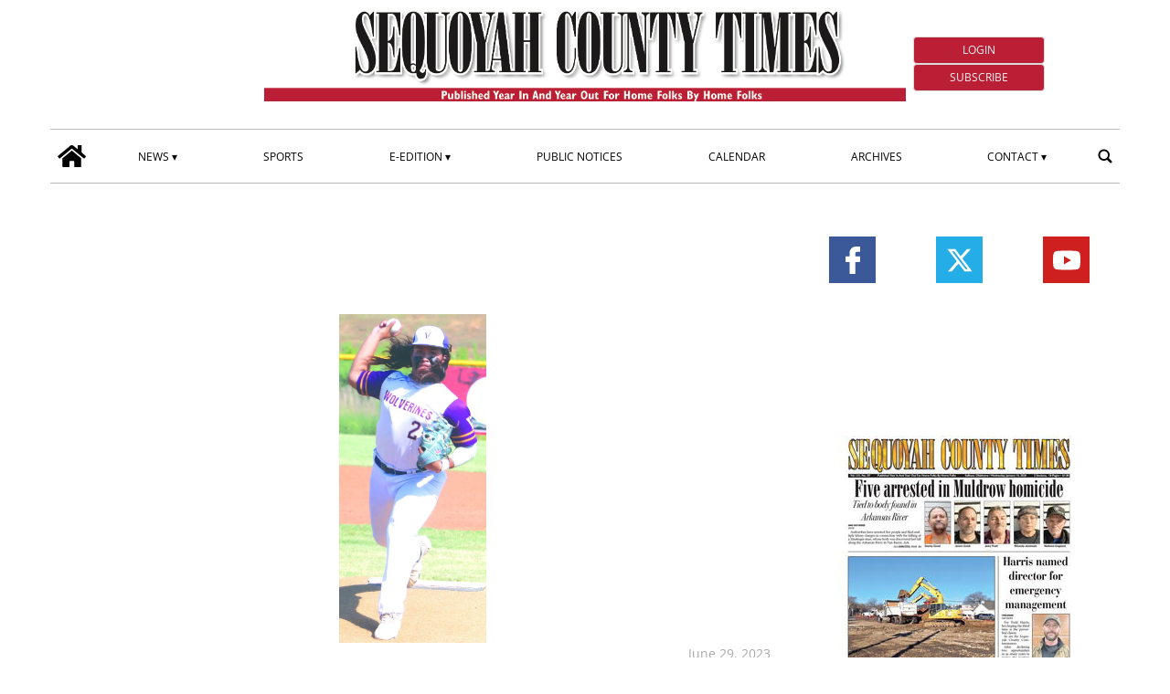

--- FILE ---
content_type: text/html; charset=UTF-8
request_url: https://www.sequoyahcountytimes.com/2023/06/29/losses-okarche-blanchard-end-season-vian-wolverines-state-tournament/
body_size: 84822
content:
<!doctype html>
<html lang="en-US">
    <head>
        <meta charset="utf-8">
        <!-- <title>Single</title> -->
        <title>Losses to Okarche, Blanchard end season for Vian Wolverines at state tournament - Sequoyah County Times</title>
        <meta name="viewport" content="width=device-width, initial-scale=1.0">
        
        
            <!-- blogID: 2 -->
            <!-- SEO meta tagsx -->


            <meta name="robots" content="index, follow, max-image-preview:large" />
                    
        <meta name="title" content="Losses to Okarche, Blanchard end season for Vian Wolverines at state tournament" />
        <meta name="description" content="After scoring a dozen runs in a 12-4 winner’s-bracket quarterfinal win over the Alva Renegades on Monday afternoon, the bats were pretty much silenced on Wednesday as the Vian Wolverines saw their season end with a 4-0 loss to the Okarche Warriors in the winner’s-bracket semifinals and a 5-3 loss to the Blanchard Boom in the loser’s-bracket quarterfinals." />
        <meta name="keywords" content="" />
        <meta name="category" content="B: Sports" />
        <meta name="copyright" content="Sequoyah County Times"/>
        <meta name="author" content="DAVID SEELEY SPORTS EDITOR" />
        
        <meta name="date" content="2023-06-30T01:00:37+00:00"/>   
        <meta property="article:published_time" content="2023-06-30T01:00:37+00:00" />
        <meta property="article:modified_time" content="2026-10-03T23:06:07+00:00" />
        
        <meta property="og:locale" content="en_US" />
        <meta property="og:type" content="article" />
        <meta property="og:title" content="Losses to Okarche, Blanchard end season for Vian Wolverines at state tournament - Sequoyah County Times" />
        <meta property="og:description" app="1" content="After scoring a dozen runs in a 12-4 winner’s-bracket quarterfinal win over the Alva Renegades on Monday afternoon, the bats were pretty much silenced on Wednesday as the Vian Wolverines saw their season end with a 4-0 loss to the Okarche Warriors in the winner’s-bracket semifinals and a 5-3 loss to the Blanchard Boom in the loser’s-bracket quarterfinals." />
        <meta property="og:url" content="https://www.sequoyahcountytimes.com/2023/06/29/losses-okarche-blanchard-end-season-vian-wolverines-state-tournament/" />
        
        <meta property="og:image:width" content="459" />
        <meta property="og:image:height" content="1024" />

        <meta property="og:image" content="https://www.sequoyahcountytimes.com/sequoyahcountytimes/news/wp-content/uploads/sites/2/2023/06/dcbe3809641e8922af211548bea59ba9-459x1024.jpg" />
        <meta property="og:image:url" content="https://www.sequoyahcountytimes.com/sequoyahcountytimes/news/wp-content/uploads/sites/2/2023/06/dcbe3809641e8922af211548bea59ba9-459x1024.jpg" />

        <meta name="twitter:card" content="summary" />
        <meta name="twitter:description" content="After scoring a dozen runs in a 12-4 winner’s-bracket quarterfinal win over the Alva Renegades on Monday afternoon, the bats were pretty much silenced on Wednesday as the Vian Wolverines saw their season end with a 4-0 loss to the Okarche Warriors in the winner’s-bracket semifinals and a 5-3 loss to the Blanchard Boom in the loser’s-bracket quarterfinals." />
        <meta name="twitter:title" content="Losses to Okarche, Blanchard end season for Vian Wolverines at state tournament - Sequoyah County Times" />
        <meta name="twitter:image" content="https://www.sequoyahcountytimes.com/sequoyahcountytimes/news/wp-content/uploads/sites/2/2023/06/dcbe3809641e8922af211548bea59ba9-459x1024.jpg" />
        
	    <link rel='dns-prefetch' href='//www.sequoyahcountytimes.com' />
<link rel='dns-prefetch' href='//s.w.org' />
		<script type="text/javascript">
			window._wpemojiSettings = {"baseUrl":"https:\/\/s.w.org\/images\/core\/emoji\/13.1.0\/72x72\/","ext":".png","svgUrl":"https:\/\/s.w.org\/images\/core\/emoji\/13.1.0\/svg\/","svgExt":".svg","source":{"concatemoji":"https:\/\/www.sequoyahcountytimes.com\/sequoyahcountytimes\/news\/wp-includes\/js\/wp-emoji-release.min.js?ver=5.8"}};
			!function(e,a,t){var n,r,o,i=a.createElement("canvas"),p=i.getContext&&i.getContext("2d");function s(e,t){var a=String.fromCharCode;p.clearRect(0,0,i.width,i.height),p.fillText(a.apply(this,e),0,0);e=i.toDataURL();return p.clearRect(0,0,i.width,i.height),p.fillText(a.apply(this,t),0,0),e===i.toDataURL()}function c(e){var t=a.createElement("script");t.src=e,t.defer=t.type="text/javascript",a.getElementsByTagName("head")[0].appendChild(t)}for(o=Array("flag","emoji"),t.supports={everything:!0,everythingExceptFlag:!0},r=0;r<o.length;r++)t.supports[o[r]]=function(e){if(!p||!p.fillText)return!1;switch(p.textBaseline="top",p.font="600 32px Arial",e){case"flag":return s([127987,65039,8205,9895,65039],[127987,65039,8203,9895,65039])?!1:!s([55356,56826,55356,56819],[55356,56826,8203,55356,56819])&&!s([55356,57332,56128,56423,56128,56418,56128,56421,56128,56430,56128,56423,56128,56447],[55356,57332,8203,56128,56423,8203,56128,56418,8203,56128,56421,8203,56128,56430,8203,56128,56423,8203,56128,56447]);case"emoji":return!s([10084,65039,8205,55357,56613],[10084,65039,8203,55357,56613])}return!1}(o[r]),t.supports.everything=t.supports.everything&&t.supports[o[r]],"flag"!==o[r]&&(t.supports.everythingExceptFlag=t.supports.everythingExceptFlag&&t.supports[o[r]]);t.supports.everythingExceptFlag=t.supports.everythingExceptFlag&&!t.supports.flag,t.DOMReady=!1,t.readyCallback=function(){t.DOMReady=!0},t.supports.everything||(n=function(){t.readyCallback()},a.addEventListener?(a.addEventListener("DOMContentLoaded",n,!1),e.addEventListener("load",n,!1)):(e.attachEvent("onload",n),a.attachEvent("onreadystatechange",function(){"complete"===a.readyState&&t.readyCallback()})),(n=t.source||{}).concatemoji?c(n.concatemoji):n.wpemoji&&n.twemoji&&(c(n.twemoji),c(n.wpemoji)))}(window,document,window._wpemojiSettings);
		</script>
		<style type="text/css">
img.wp-smiley,
img.emoji {
	display: inline !important;
	border: none !important;
	box-shadow: none !important;
	height: 1em !important;
	width: 1em !important;
	margin: 0 .07em !important;
	vertical-align: -0.1em !important;
	background: none !important;
	padding: 0 !important;
}
</style>
	<link rel='preload' as='style' onload="this.onload=null;this.rel='stylesheet'"  id='wp-block-library-css'  href='https://www.sequoyahcountytimes.com/sequoyahcountytimes/news/wp-includes/css/dist/block-library/style.min.css?ver=5.8' type='text/css' media='all' />
<link rel='preload' as='style' onload="this.onload=null;this.rel='stylesheet'"  id='tecnavia-events-calendar-styles-css'  href='https://www.sequoyahcountytimes.com/sequoyahcountytimes/news/wp-content/plugins/tecnavia-events-calendar/styles/style.css?ver=5.8' type='text/css' media='all' />
<link rel='preload' as='style' onload="this.onload=null;this.rel='stylesheet'"  id='tecnavia-fb-css'  href='https://www.sequoyahcountytimes.com/sequoyahcountytimes/news/wp-content/plugins/tecnavia-facebook-auto-post/public/css/tecnavia-fb-public.css?ver=1.0.0' type='text/css' media='all' />
<link rel='preload' as='style' onload="this.onload=null;this.rel='stylesheet'"  id='ta-related-style-css'  href='https://www.sequoyahcountytimes.com/sequoyahcountytimes/news/wp-content/plugins/tecnavia-post-related/css/ta-related-posts.css?ver=5.8' type='text/css' media='all' />
<link rel='preload' as='style' onload="this.onload=null;this.rel='stylesheet'"  id='blur_img_css-css'  href='https://www.sequoyahcountytimes.com/sequoyahcountytimes/news/wp-content/plugins/tecnavia-site-layout//css/blur_img.css?ver=5.8' type='text/css' media='all' />
<link rel='preload' as='style' onload="this.onload=null;this.rel='stylesheet'"  id='twpgallery_css-css'  href='https://www.sequoyahcountytimes.com/sequoyahcountytimes/news/wp-content/plugins/tecnavia-wp-gallery/twpgallery.css?ver=1.12' type='text/css' media='all' />
<link rel='preload' as='style' onload="this.onload=null;this.rel='stylesheet'"  id='tcnv-style-css'  href='https://www.sequoyahcountytimes.com/sequoyahcountytimes/news/wp-content/plugins/tecnavia-share-image/assets/css/tcnv.css?ver=1.0' type='text/css' media='all' />
<script type='text/javascript' src='https://www.sequoyahcountytimes.com/sequoyahcountytimes/news/wp-content/themes/TA_2.2_20231204/js/jquery.min.js?ver=3.6.2' id='jquery-core-js'></script>
<script type='text/javascript' async src='https://www.sequoyahcountytimes.com/sequoyahcountytimes/news/wp-includes/js/jquery/jquery-migrate.min.js?ver=3.3.2' id='jquery-migrate-js'></script>
<script type='text/javascript' ta-script-src='https://www.sequoyahcountytimes.com/sequoyahcountytimes/news/wp-content/plugins/tecnavia-facebook-auto-post/public/js/tecnavia-fb-public.js?ver=1.0.0' id='tecnavia-fb-js'></script>
<script type='text/javascript' id='cut_text_in_body-js-extra'>
/* <![CDATA[ */
var ajax_url = {"a_url":"https:\/\/www.sequoyahcountytimes.com\/sequoyahcountytimes\/news\/wp-admin\/admin-ajax.php"};
/* ]]> */
</script>
<script type='text/javascript' async src='https://www.sequoyahcountytimes.com/sequoyahcountytimes/news/wp-content/themes/TA_2.2_20231204/js/cut_text_in_body.js?ver=5.8' id='cut_text_in_body-js'></script>
        
        <script>
            var _NEWZ_GROUP_ARCHIVES_URL = "https://newzgroup.com/pubarchive/index.php/main/search/0468fc03c09398e219cda02e57090c22d5df1501/419403";
        </script>
    	    <script type="text/javascript">

	    var ta_cat_protcont = 'WP_PROTECTED';
var hompeage_url='https://www.sequoyahcountytimes.com/sequoyahcountytimes/news';
        </script>
				<link rel="canonical" href="https://www.sequoyahcountytimes.com/2023/06/29/losses-okarche-blanchard-end-season-vian-wolverines-state-tournament/" />
			<script type="application/ld+json">{"@context":"http:\/\/schema.org","@type":"NewsMediaOrganization","name":"Sequoyah County Times","telephone":"918-775-4433","address":{"@type":"PostalAddress","streetAddress":"111 N. Oak","addressLocality":"Sallisaw OK","postalCode":"74955","addressCountry":"USA"},"image":"https:\/\/www.sequoyahcountytimes.com\/sequoyahcountytimes\/news\/wp-content\/uploads\/sites\/2\/2022\/06\/header-black-sct-redtag.png","logo":{"@type":"ImageObject","url":"https:\/\/www.sequoyahcountytimes.com\/sequoyahcountytimes\/news\/wp-content\/uploads\/sites\/2\/2022\/06\/header-black-sct-redtag.png","width":"1858","height":"272"},"sameAs":["https:\/\/www.facebook.com\/seqcotimes","https:\/\/www.youtube.com\/channel\/UC04yhUvSv_8Guuwcz0BiC5Q","https:\/\/x.com\/seqcotimes"],"url":"https:\/\/www.sequoyahcountytimes.com\/","ethicsPolicy":"https:\/\/www.etypeservices.com\/Privacy.aspx","contactPoint":[{"@type":"ContactPoint","contactType":"Public Engagement","url":"https:\/\/www.sequoyahcountytimes.com\/contact\/"}]}</script><script type="application/ld+json">{"@context":"http:\/\/schema.org","@type":"NewsArticle","mainEntityOfPage":{"@type":"WebPage","@id":"https:\/\/www.sequoyahcountytimes.com\/2023\/06\/29\/losses-okarche-blanchard-end-season-vian-wolverines-state-tournament\/"},"headline":"Losses to Okarche, Blanchard end season for Vian Wolverines at state tournament","datePublished":"2023-06-30T01:00:37-05:00","dateModified":"2026-10-03T23:06:07-05:00","image":"https:\/\/www.sequoyahcountytimes.com\/sequoyahcountytimes\/news\/wp-content\/uploads\/sites\/2\/2023\/06\/dcbe3809641e8922af211548bea59ba9-459x1024.jpg","description":"After scoring a dozen runs in a 12-4 winner\u2019s-bracket quarterfinal win over the Alva Renegades on Monday afternoon, the bats were pretty much silenced on Wednesday as the Vian Wolverines saw their season end with a 4-0 loss to the Okarche Warriors in the winner\u2019s-bracket semifinals and a 5-3 loss to the Blanchard Boom in the loser\u2019s-bracket quarterfinals.","isAccessibleForFree":true,"articleSection":["B: Sports"],"author":[{"@type":"Person","name":"DAVID SEELEY SPORTS EDITOR","url":"https:\/\/www.sequoyahcountytimes.com\/author\/david-seeley-sports-editor\/"}]}</script><script type="application/ld+json">{"@context":"http:\/\/schema.org","@type":"BreadcrumbList","itemListElement":[{"@type":"ListItem","position":1,"name":"Sports","item":"https:\/\/www.sequoyahcountytimes.com\/category\/sports\/"},{"@type":"ListItem","position":2,"name":"B: Sports","item":"https:\/\/www.sequoyahcountytimes.com\/category\/sports\/b-sports\/"}]}</script>        <!--HEAD-SLOT START--><!-- Matomo -->
<script>
  var _paq = window._paq = window._paq || [];
  /* tracker methods like "setCustomDimension" should be called before "trackPageView" */
  _paq.push(['trackPageView']);
  _paq.push(['enableLinkTracking']);
  (function() {
    var u="https://chstats01.eedition.net/";
    _paq.push(['setTrackerUrl', u+'matomo.php']);
    _paq.push(['setSiteId', '43']);
    var d=document, g=d.createElement('script'), s=d.getElementsByTagName('script')[0];
    g.async=true; g.src=u+'matomo.js'; s.parentNode.insertBefore(g,s);
  })();
</script>
<!-- End Matomo -->
	
<!-- Tecnavia Google Analytics GA4 -->
<!-- Google tag (gtag.js) -->
<script async src="https://www.googletagmanager.com/gtag/js?id=G-LHXEMKD3LQ"></script>
<script>
  window.dataLayer = window.dataLayer || [];
  function gtag(){dataLayer.push(arguments);}
  gtag('js', new Date());

  gtag('config', 'G-LHXEMKD3LQ');
</script>
<!-- END Tecnavia Google Analytics GA4 -->


<!-- Original Client Google Analytics -->
<script>
	(function(i,s,o,g,r,a,m){i["GoogleAnalyticsObject"]=r;i[r]=i[r]||function(){(i[r].q=i[r].q||[]).push(arguments)},i[r].l=1*new Date();a=s.createElement(o),m=s.getElementsByTagName(o)[0];a.async=1;a.src=g;m.parentNode.insertBefore(a,m)})(window,document,"script","https://www.google-analytics.com/analytics.js","ga");ga("create", "UA-107774732-1", {"cookieDomain":"auto"});ga("set", "anonymizeIp", true);ga("send", "pageview");
</script>
<!-- End Client Google Analytics --><meta name="ta_article_type" content="protected" />

<script type="text/javascript" src="https://sequoyahcountytimes-etype5-pw.newsmemory.com/?meter&amp;service=onstop&amp;v=0" async></script>
<script>

function ta_afterLogin (){
 //on_login_change();
}
function ta_afterLogout (){
 //on_login_change();
}
function ta_checkUserRefresh(){
 on_login_change();
}
	
function on_login_change(){
	//alert("ciao");
	
	if (!ta_isUserLoggedIn()){
		ta_elems = document.getElementsByClassName("paywall-show-if-logged-user");
		for (i=0; i<ta_elems.length  ; i++ ){
			ta_elems[i].style.display="none";
		}
		ta_elems = document.getElementsByClassName("paywall-hide-if-logged-user");
		for (i=0; i<ta_elems.length  ; i++ ){
			ta_elems[i].style.display="block";
		}
	}
	else{
		ta_elems = document.getElementsByClassName("paywall-show-if-logged-user");
		for (i=0; i<ta_elems.length  ; i++ ){
			ta_elems[i].style.display="block";
		}
		ta_elems = document.getElementsByClassName("paywall-hide-if-logged-user");
		for (i=0; i<ta_elems.length  ; i++ ){
			ta_elems[i].style.display="none";
		}
	}
}
</script>
<style>
@font-face {
    font-family: 'Open Sans';
    font-style: normal;
    font-weight: 400;
    font-stretch: 100%;
    font-display: swap;
    src: url('/fonts/Open_Sans/static/OpenSans/OpenSans-Regular.ttf') format('truetype');
    unicode-range: U+0000-00FF, U+0131, U+0152-0153, U+02BB-02BC, U+02C6, U+02DA, U+02DC, U+2000-206F, U+2074, U+20AC, U+2122, U+2191, U+2193, U+2212, U+2215, U+FEFF, U+FFFD;
}
	
@font-face {
    font-family: 'Open Sans';
    font-style: normal;
    font-weight: 700;
    font-stretch: 100%;
    font-display: swap;
    src: url('/fonts/Open_Sans/static/OpenSans/OpenSans-Bold.ttf') format('truetype');
    unicode-range: U+0000-00FF, U+0131, U+0152-0153, U+02BB-02BC, U+02C6, U+02DA, U+02DC, U+2000-206F, U+2074, U+20AC, U+2122, U+2191, U+2193, U+2212, U+2215, U+FEFF, U+FFFD;
}

@font-face {
    font-family: 'Open Sans';
    font-style: italic;
    font-weight: 400;
    font-stretch: 100%;
    font-display: swap;
    src: url('/fonts/Open_Sans/static/OpenSans/OpenSans-Italic.ttf') format('truetype');
    unicode-range: U+0000-00FF, U+0131, U+0152-0153, U+02BB-02BC, U+02C6, U+02DA, U+02DC, U+2000-206F, U+2074, U+20AC, U+2122, U+2191, U+2193, U+2212, U+2215, U+FEFF, U+FFFD;
}

@font-face {
    font-family: 'Open Sans';
    font-style: italic;
    font-weight: 700;
    font-stretch: 100%;
    font-display: swap;
    src: url('/fonts/Open_Sans/static/OpenSans/OpenSans-BoldItalic.ttf') format('truetype');
    unicode-range: U+0000-00FF, U+0131, U+0152-0153, U+02BB-02BC, U+02C6, U+02DA, U+02DC, U+2000-206F, U+2074, U+20AC, U+2122, U+2191, U+2193, U+2212, U+2215, U+FEFF, U+FFFD;
}


*{font-family: 'Open Sans', sans-serif;}
</style><style>
*{
 --sidebar-column-padding-lx:2vw !important;
	--sidebar-column-padding-rx:0vw !important;
 --central-column-padding-lx:0vw !important;
	--content-column-padding:0px !important;
	    --page-padding:auto !important;
}

</style><!-- <script>place google ad tag here</script> --><meta name="google-site-verification" content="0WaLV0B8uFa7CWlrxqk4cL7g8erme9Iv378N3wLTZ4I" />

<!-- setup@tecnavia.com -->
<meta name="google-site-verification" content="qArfQrRYaswJ9Q8v2LD4tSbEngznyFrP49R9wQA3Qms" /><!--HEAD-SLOT END--><link rel="icon" href="https://www.sequoyahcountytimes.com/sequoyahcountytimes/news/wp-content/uploads/sites/2/2022/06/Favicon.jpg" sizes="32x32" />
<link rel="icon" href="https://www.sequoyahcountytimes.com/sequoyahcountytimes/news/wp-content/uploads/sites/2/2022/06/Favicon.jpg" sizes="192x192" />
<link rel="apple-touch-icon" href="https://www.sequoyahcountytimes.com/sequoyahcountytimes/news/wp-content/uploads/sites/2/2022/06/Favicon.jpg" />
<meta name="msapplication-TileImage" content="https://www.sequoyahcountytimes.com/sequoyahcountytimes/news/wp-content/uploads/sites/2/2022/06/Favicon.jpg" />
    </head>
            <body  class="main_tmpl SI_SLUG_news">
            <script>
                if(navigator.userAgent.indexOf('MSIE')!==-1 || navigator.appVersion.indexOf('Trident/') > -1){
                   
                    jQuery('body').removeClass("main_tmpl");
                    jQuery('body').addClass("fallback_tmpl");
                    

                    jQuery(document).ready(function() {
                        if (jQuery(".sidebar_right").length > 0){
                            var prefix = ".sidebar_right";
                        } else if (jQuery(".sidebar_left").length > 0){
                            var prefix = ".sidebar_left";
                        } else if (jQuery(".sidebar").length > 0){
                            var prefix = ".sidebar";
                        }

                        jQuery( prefix + " .feature_image" ).each(function( index ) {     
                            jQuery(this).attr('style', 'display: none !important');
                        }); 

                        jQuery( prefix + " .body" ).each(function( index ) {     
                            jQuery(this).attr('style', 'display: none !important');
                        }); 
                    });
                    
                    
                }
            </script>
            <div class="single_php">

                <div class=" "><section id="pages_slot-5" class="widget widget_pages_slot"><style fallback_style="fallback_style">.fallback_tmpl #pages_slot-5 .central-column{	width: 60vw;}.fallback_tmpl #pages_slot-5 .sidebar_left{	    display:none;}.fallback_tmpl #pages_slot-5 .sidebar_right{	width: 20vw;}@media screen and (min-width:600px) and (max-width:1000px){.fallback_tmpl #pages_slot-5 	.sidebar{		display:none;	}.fallback_tmpl #pages_slot-5 	.central-column{		width:100vw!important;		}}</style><style variable-pc="variables-pc">.main_tmpl #pages_slot-5 *{--a-margin-left : 0vw ;--a-margin-right : 0vw ;--a-padding-left : 0vw ;--a-padding-right : 0vw ;--a-width : min(1170px,95vw) ;--background : #fff ;--a-mobile-width : 95vw ;--a-tablet-width : 95vw ;--a-width-max : 1500px ;--a-mobile-width-max : 100% ;--a-tablet-width-max : 100% ;--header-width : min(1170px,95vw) ;--header-mobile-width : 95vw ;--header-tablet-width : 95vw ;--header-width-max : 1500px ;--header-mobile-width-max : 100% ;--header-tablet-width-max : 100% ;--footer-width : min(1170px,95vw) ;--footer-mobile-width : 95vw ;--footer-tablet-width : 95vw ;--footer-width-max : 1500px ;--footer-mobile-width-max : 100% ;--footer-tablet-width-max : 100% ;}</style><style pc="pc">.main_tmpl #pages_slot-5 .ta_header.fixed > .ta_header > div{    position: static !important;    visibility: visible !important;}.main_tmpl #pages_slot-5 .ta_header.fixed{    position: sticky !important;    position: -webkit-sticky !important;    top: 0 !important;    z-index: 999 !important;    background-color: var(--background);        margin-left:auto;        margin-right:auto;}.main_tmpl #pages_slot-5 .ta_header{        margin-left:auto;        margin-right:auto;}.main_tmpl #pages_slot-5 .footer{    margin-left:auto;    margin-right:auto;}.main_tmpl #pages_slot-5 .central-column{    margin-left:auto;    margin-right:auto;}@media print, screen and (min-width:1001px) {.main_tmpl #pages_slot-5     .ta_header{        width:var(--header-width);        max-width:var(--header-width-max);    }.main_tmpl #pages_slot-5     .footer{        width:var(--footer-width);        max-width:var(--footer-width-max);    }.main_tmpl #pages_slot-5     .central-column{        width:var(--a-width);        max-width:var(--a-width-max);        padding-left: var(--a-padding-left);	padding-right: var(--a-padding-right);    }}@media print, screen and (min-width:600px) and (max-width:1000px){.main_tmpl #pages_slot-5     .ta_header{        width:var(--header-tablet-width);        max-width:var(--header-tablet-width-max);    }.main_tmpl #pages_slot-5     .footer{        width:var(--footer-tablet-width);        max-width:var(--footer-tablet-width-max);    }.main_tmpl #pages_slot-5     .central-column{        width:var(--a-tablet-width);        max-width:var(--a-width-max);            }}@media screen and (max-width:599px){.main_tmpl #pages_slot-5         .ta_header{        width:var(--header-mobile-width);        max-width:var(--header-mobile-width-max);    }.main_tmpl #pages_slot-5     .footer{        width:var(--footer-mobile-width);        max-width:var(--footer-mobile-width-max);    }.main_tmpl #pages_slot-5     .central-column{        width:var(--a-mobile-width);        max-width:var(--a-mobile-width-max);            }}</style><div id="template_0012_page_H_A_F_gazzirola" ><div class="page-header-A-footer">
    <!-- GET HEADER-->
    <div class="ta_header  ">
        

<link rel="stylesheet" href="https://www.sequoyahcountytimes.com/sequoyahcountytimes/news/wp-content/themes/TA_2.2_20231204/style.css"><script>if(window.jQuery){}else{src="https://www.sequoyahcountytimes.com/sequoyahcountytimes/news/wp-content/themes/TA_2.2_20231204/js/jQuery/live/jquery_live.js";}</script><script ta-script-src="https://maxcdn.bootstrapcdn.com/bootstrap/3.4.1/js/bootstrap.min.js"></script>

<div class="ta_header">
    <div class=" "><section id="pages_slot-1" class="widget widget_pages_slot"><style fallback_style="fallback_style">.fallback_tmpl #pages_slot-1 .central-column{	width: 60vw;}.fallback_tmpl #pages_slot-1 .sidebar{	width: 25vw;}@media screen and (min-width:600px) and (max-width:1000px){.fallback_tmpl #pages_slot-1 	.sidebar{		display:none;	}.fallback_tmpl #pages_slot-1 	.central-column{		width: 100vw !important;		}}</style><style variable-pc="variables-pc">.main_tmpl #pages_slot-1 *{--container-align-items : center ;--container-background-color : #ffffff ;--container-flex-justify-content : space-between ;--container-flex-wrap : wrap ;--container-height : auto ;--container-flex-direction : row ;--container-mobile-flex-direction : column ;--container-tablet-flex-direction : row ;--a-background-color : #ffffff ;--a-flex-grow : 10 ;--a-mobile-hide : none ;--a-tablet-hide : none ;--a-height : 100% ;--a-margin-left : 0vw ;--a-margin-right : 0vw ;--a-padding-left : 0vw ;--a-padding-right : 0vw ;--a-width : 20% ;--a-min-width : 50px ;--a-mobile-height : 100% ;--a-mobile-margin-left : 0vw ;--a-mobile-margin-right : 0vw ;--a-mobile-padding-left : 0vw ;--a-mobile-padding-right : 0vw ;--a-mobile-width : 33.33% ;--a-mobile-min-width : 50px ;--a-tablet-height : 100% ;--a-tablet-margin-left : 0vw ;--a-tablet-margin-right : 0vw ;--a-tablet-padding-left : 0vw ;--a-tablet-padding-right : 0vw ;--a-tablet-width : 33.33% ;--a-tablet-min-width : 50px ;--b-background-color : #ffffff ;--b-flex-grow : 4 ;--b-mobile-hide : block ;--b-tablet-hide : block ;--b-height : 100% ;--b-margin-left : 0vw ;--b-margin-right : 0vw ;--b-padding-left : 0vw ;--b-padding-right : 0vw ;--b-width : 60% ;--b-min-width : 340px ;--b-mobile-height : 100% ;--b-mobile-margin-left : 0vw ;--b-mobile-margin-right : 0vw ;--b-mobile-padding-left : 0vw ;--b-mobile-padding-right : 0vw ;--b-mobile-width : 100% ;--b-mobile-min-width : 50px ;--b-tablet-height : 100% ;--b-tablet-margin-left : 0vw ;--b-tablet-margin-right : 0vw ;--b-tablet-padding-left : 0vw ;--b-tablet-padding-right : 0vw ;--b-tablet-width : 33.33% ;--b-tablet-min-width : 50px ;--c-background-color : #ffffff ;--c-flex-grow : 0 ;--c-mobile-hide : block ;--c-tablet-hide : block ;--c-height : 100% ;--c-margin-left : 0vw ;--c-margin-right : 0vw ;--c-padding-left : 0vw ;--c-padding-right : 0vw ;--c-width : 20% ;--c-min-width : 100px ;--c-moobile-height : 100% ;--c-mobile-margin-left : 0vw ;--c-mobile-margin-right : 0vw ;--c-mobile-padding-left : 0vw ;--c-mobile-padding-right : 0vw ;--c-mobile-width : 100% ;--c-mobile-min-width : 50px ;--c-tablet-height : 100% ;--c-tablet-margin-left : 0vw ;--c-tablet-margin-right : 0vw ;--c-tablet-padding-left : 0vw ;--c-tablet-padding-right : 0vw ;--c-tablet-width : 33.33% ;--c-tablet-min-width : 50px ;}</style><style pc="pc">.main_tmpl #pages_slot-1 .container{        display:flex;        height:var(--container-height);        width:100%;        background-color:var(--container-background-color);        flex-wrap: var(--container-flex-wrap);        justify-content:var(--container-flex-justify-content);        align-items: var(--container-align-items);        margin-left:auto;        margin-right:auto;    }.main_tmpl #pages_slot-1     .el_a {                width:var(--a-width);        height:var(--a-height);        background-color:var(--a-background-color);        min-width:var(--a-min-width);        padding-left: var(--a-padding-left);        padding-right: var(--a-padding-right);        margin-left: var(--a-margin-left);        margin-right: var(--a-margin-right);        flex-grow:var(--a-flex-grow);    }.main_tmpl #pages_slot-1     .el_b {        background-color:var(--b-background-color);                flex-grow:var(--b-flex-grow);    }.main_tmpl #pages_slot-1     .el_c {        background-color:var(--c-background-color);        flex-grow:var(--c-flex-grow);    }@media print, screen and (min-width:1001px){.main_tmpl #pages_slot-1     .container{        flex-direction:var(--container-flex-direction);    }.main_tmpl #pages_slot-1     .el_a {                width:var(--a-width);        height:var(--a-height);        min-width:var(--a-min-width);        padding-left: var(--a-padding-left);        padding-right: var(--a-padding-right);        margin-left: var(--a-margin-left);        margin-right: var(--a-margin-right);    }.main_tmpl #pages_slot-1     .el_b {                width:var(--b-width);        height:var(--b-height);           min-width:var(--b-min-width);        padding-left: var(--b-padding-left);        padding-right: var(--b-padding-right);        margin-left: var(--b-margin-left);        margin-right: var(--b-margin-right);    }.main_tmpl #pages_slot-1     .el_c {        width:var(--c-width);        height:var(--c-height);         min-width:var(--c-min-width);        padding-left: var(--c-padding-left);        padding-right: var(--c-padding-right);        margin-left: var(--c-margin-left);        margin-right: var(--c-margin-right);           }}@media print, screen and (min-width:600px) and (max-width:1000px){.main_tmpl #pages_slot-1     .container{        flex-direction:var(--container-tablet-flex-direction);            }.main_tmpl #pages_slot-1     .el_a {        display:var(--a-tablet-hide);        width:var(--a-tablet-width);        height:var(--a-tablet-height);        min-width:var(--a-tablet-min-width);        padding-left: var(--a-tablet-padding-left);        padding-right: var(--a-tablet-padding-right);        margin-left: var(--a-tablet-margin-left);        margin-right: var(--a-tablet-margin-right);        }.main_tmpl #pages_slot-1     .el_b {        display:var(--b-tablet-hide);        width:var(--b-tablet-width);        height:var(--b-tablet-height);           min-width:var(--b-tablet-min-width);        padding-left: var(--b-tablet-padding-left);        padding-right: var(--b-tablet-padding-right);        margin-left: var(--b-tablet-margin-left);        margin-right: var(--b-tablet-margin-right);        }.main_tmpl #pages_slot-1 	.el_c {        display:var(--c-tablet-hide);        width:var(--c-tablet-width);        height:var(--c-tablet-height);         min-width:var(--c-tablet-min-width);        padding-left: var(--c-tablet-padding-left);        padding-right: var(--c-tablet-padding-right);        margin-left: var(--c-tablet-margin-left);        margin-right: var(--c-tablet-margin-right);        }}@media screen and (max-width:599px){.main_tmpl #pages_slot-1     .container{        flex-direction:var(--container-mobile-flex-direction);    }.main_tmpl #pages_slot-1     .el_a {        display:var(--a-mobile-hide);        width:var(--a-mobile-width);        height:var(--a-mobile-height);        min-width:var(--a-mobile-min-width);        padding-left: var(--a-mobile-padding-left);        padding-right: var(--a-mobile-padding-right);        margin-left: var(--a-mobile-margin-left);        margin-right: var(--a-mobile-margin-right);        }.main_tmpl #pages_slot-1     .el_b {        display:var(--b-mobile-hide);        width:var(--b-mobile-width);        height:var(--b-mobile-height);           min-width:var(--b-mobile-min-width);        padding-left: var(--b-mobile-padding-left);        padding-right: var(--b-mobile-padding-right);        margin-left: var(--b-mobile-margin-left);        margin-right: var(--b-mobile-margin-right);        }.main_tmpl #pages_slot-1 	.el_c {        display:var(--c-mobile-hide);        width:var(--c-mobile-width);        height:var(--c-mobile-height);         min-width:var(--c-mobile-min-width);        padding-left: var(--c-mobile-padding-left);        padding-right: var(--c-mobile-padding-right);        margin-left: var(--c-mobile-margin-left);        margin-right: var(--c-mobile-margin-right);        }}</style><div id="template_0023_page_A_B_C" >



        <!-- GET CONTENT-->
        <section class="">
            <div class="">
                <div class="content container">

                    <!-- GET CENTRAL COLUMN-->
                    <div class="central-column content-element el_a">
                        
                            <div class="widget_text   hidden-xs d-sm-none d-md-block hidden-md hidden-lg d-lg-none hidden-sm d-md-none d-lg-block"><div id="custom_html_slot-25" class="widget_text widget custom_html_slot"><div class="textwidget custom-html-slot-widget">

<div class="left_header">
	<p id="current_date"></p>
</div>

<script>
const monthNames = ["January", "February", "March", "April", "May", "June",
  "July", "August", "September", "October", "November", "December"
];
n =  new Date();
y = n.getFullYear();
m = monthNames[n.getMonth()];
d = n.getDate();
document.getElementById("current_date").innerHTML = m + " " + d+ ", " +y;
</script><style>.main_tmpl #custom_html_slot-25 	.left_header {		margin: 1rem 0;		height: 100%;		min-height: 90px;	}.main_tmpl #custom_html_slot-25 	#current_date {		font-size: .75rem!important;		margin: 0;    padding: 0;		color: #4a4a4a;    font-weight: 400;    line-height: 1.5;		margin-bottom: 1em;	}</style><style fallback_style="fallback_style">.fallback_tmpl #custom_html_slot-25 	.left_header {		margin: 1rem 0;		height: 100%;		min-height: 90px;	}.fallback_tmpl #custom_html_slot-25 	#current_date {		font-size: .75rem!important;		margin: 0;    padding: 0;		color: #4a4a4a;    font-weight: 400;    line-height: 1.5;		margin-bottom: 1em;	}</style></div></div></div>                        
                    </div>
					<div class="central-column content-element el_b">
                        
                            <div class="widget_text  "><div id="custom_html_slot-31" class="widget_text widget custom_html_slot"><div class="textwidget custom-html-slot-widget">
<div class="header-logo-container">
<a href="https://www.sequoyahcountytimes.com/" class="custom-logo-link" rel="home">
	<img alt="logo" src=/sequoyahcountytimes/news/wp-content/uploads/sites/2/2023/08/header-black-sct-redtag_255_3.png ta-srcset="/sequoyahcountytimes/news/wp-content/uploads/sites/2/2022/06/header-black-sct-redtag.png 180w" sizes=" 300px" class="custom-logo">
</a>  		
</div><style>.main_tmpl #custom_html_slot-31 	.header-logo-container img{		width: 100%;		height: auto;	}.main_tmpl #custom_html_slot-31 		.header-logo-container {		text-align: center;		padding-bottom: 0.75rem;		width: 100%;	}</style><style fallback_style="fallback_style">.fallback_tmpl #custom_html_slot-31 	.header-logo-container img{		width: 100%;		height: auto;	}.fallback_tmpl #custom_html_slot-31 		.header-logo-container {		text-align: center;		padding-bottom: 0.75rem;		width: 100%;	}</style></div></div></div><div class="  hidden-md hidden-lg d-lg-none hidden-sm d-md-none d-lg-block"><div id="reference_widget-3" class="widget widget_reference_widget"><div class="widget widget_special_content_slot"><style fallback_style="fallback_style"></style><style variable-pc="variables-pc"> @media print, screen and (min-width:600px){ .main_tmpl #reference_widget-3 *{--height : 45px ;}}</style><style pc="pc"> @media print, screen and (min-width:600px){ .main_tmpl #reference_widget-3 .apps {    display: flex;    flex-direction: row;    justify-content: center;    flex-wrap: wrap;} .main_tmpl #reference_widget-3 .apps a{    display:block;    padding:5px;} .main_tmpl #reference_widget-3 .apps a img{    height:var(--height);    width:auto;}}</style><style variable-mobile="variables-mobile"> @media print, screen and (max-width:599px){ .main_tmpl #reference_widget-3 *{--height : 45px ;}}</style><style mobile="mobile"> @media print, screen and (max-width:599px){ .main_tmpl #reference_widget-3 .apps {    display: flex;    flex-direction: row;    justify-content: center;    flex-wrap: wrap;} .main_tmpl #reference_widget-3 .apps a{    display:block;    padding:5px;} .main_tmpl #reference_widget-3 .apps a img{    height:var(--height);    width:auto;}}</style><div class="template_0050_apps_buttons template_0050_apps_buttons " ><div class="template-content">
<div class="apps_button">
        <div class="apps">
            <div class="android app-button"> 
                  <a href="https://sequoyahcountytimes-etype5.newsmemory.com/" target="_blank"> <img src="https://www.sequoyahcountytimes.com/sequoyahcountytimes/news/wp-content/themes/TA_2.2_20231204/icons/special-content/google-play-badge_20230822.png"  alt="google_play" title="google_play" ></a>
            </div>
            <div class="ios app-button">
                <a href="https://sequoyahcountytimes-etype5.newsmemory.com/" target="_blank"> <img src="https://www.sequoyahcountytimes.com/sequoyahcountytimes/news/wp-content/themes/TA_2.2_20231204/icons/special-content/Download_on_the_App_Store_Badge_US-UK_RGB_blk_092917_20230821.svg"  alt="app_store" title="app_store" ></a>
            </div>
        </div>
</div>
</div></div><script js_default ="pc-0001_cervino">if(window.innerWidth>=600 && jQuery('body').hasClass('main_tmpl')){
}
</script><script pc="pc">if(window.innerWidth>=600 && jQuery('body').hasClass('main_tmpl')){
}
</script><script js_default ="mobile-0001_cervino">if(window.innerWidth<600 && jQuery('body').hasClass('main_tmpl')){
}
</script><script mobile="mobile">if(window.innerWidth<600 && jQuery('body').hasClass('main_tmpl')){
}
</script></div></div></div>                        
                    </div>
					<div class="central-column content-element el_c">
                        
                            <div class="widget_text  "><div id="custom_html_slot-26" class="widget_text widget custom_html_slot"><div class="textwidget custom-html-slot-widget">
<div class="top-nav-button">
	<a class="button ta_account_button" onclick="ta_account()" >Login</a>
	<a href="https://www.sequoyahcountytimes.com/purchases/" id="etype_login_subscribe" class="button Subscribe">Subscribe</a>
</div><style>.main_tmpl #custom_html_slot-26 	.top-nav-button {		flex-wrap: wrap;		justify-content: flex-end;    display: flex;		flex-direction: column;		align-items: end;		margin-bottom: 0.75rem;		margin-top: 1rem;	}	@media screen and (max-width: 600px) {.main_tmpl #custom_html_slot-26 		.top-nav-button {			justify-content: center;			margin-top: .25rem;		}}.main_tmpl #custom_html_slot-26 		.top-nav-button a{		width: 9rem;		margin-left: 0.5rem;    margin-right: 0;    display: flex;		font-family: "Open Sans",sans-serif;		font-size: .75rem;		color: #f5f5f5;		background-color: #BB1F35;		text-transform: uppercase;	}.main_tmpl #custom_html_slot-26 		.top-nav-button a:hover {    color: #cbc8c8;	}		@media screen and (max-width: 600px) {.main_tmpl #custom_html_slot-26 		.top-nav-button{			flex-direction:row;		}.main_tmpl #custom_html_slot-26 		.top-nav-button a{			width: 6.5rem!important;		}}.main_tmpl #custom_html_slot-26 		.button {    background-color: #fff;    color: #363636;    cursor: pointer;    justify-content: center;    padding-bottom: calc(0.5em - 1px);    padding-left: 1em;    padding-right: 1em;    padding-top: calc(0.5em - 1px);    text-align: center;    white-space: nowrap;		text-decoration: none;		align-items: center;    border: 1px solid #dbdbdb;    border-radius: 4px;    box-shadow: none;    display: inline-flex;    font-size: 1rem;    height: 2.5em;    line-height: 1.5;    padding-bottom: calc(0.5em - 1px);    padding-left: calc(0.75em - 1px);    padding-right: calc(0.75em - 1px);    padding-top: calc(0.5em - 1px);    position: relative;    vertical-align: top;	}</style><style fallback_style="fallback_style">.fallback_tmpl #custom_html_slot-26 	.top-nav-button {		flex-wrap: wrap;		justify-content: flex-end;    display: flex;		flex-direction: column;		align-items: end;		margin-bottom: 0.75rem;		margin-top: 1rem;	}	@media screen and (max-width: 600px) {.fallback_tmpl #custom_html_slot-26 		.top-nav-button {			justify-content: center;			margin-top: .25rem;		}}.fallback_tmpl #custom_html_slot-26 		.top-nav-button a{		width: 9rem;		margin-left: 0.5rem;    margin-right: 0;    display: flex;		font-family: "Open Sans",sans-serif;		font-size: .75rem;		color: #f5f5f5;		background-color: #BB1F35;		text-transform: uppercase;	}.fallback_tmpl #custom_html_slot-26 		.top-nav-button a:hover {    color: #cbc8c8;	}		@media screen and (max-width: 600px) {.fallback_tmpl #custom_html_slot-26 		.top-nav-button{			flex-direction:row;		}.fallback_tmpl #custom_html_slot-26 		.top-nav-button a{			width: 6.5rem!important;		}}.fallback_tmpl #custom_html_slot-26 		.button {    background-color: #fff;    color: #363636;    cursor: pointer;    justify-content: center;    padding-bottom: calc(0.5em - 1px);    padding-left: 1em;    padding-right: 1em;    padding-top: calc(0.5em - 1px);    text-align: center;    white-space: nowrap;		text-decoration: none;		align-items: center;    border: 1px solid #dbdbdb;    border-radius: 4px;    box-shadow: none;    display: inline-flex;    font-size: 1rem;    height: 2.5em;    line-height: 1.5;    padding-bottom: calc(0.5em - 1px);    padding-left: calc(0.75em - 1px);    padding-right: calc(0.75em - 1px);    padding-top: calc(0.5em - 1px);    position: relative;    vertical-align: top;	}</style></div></div></div>                        
                    </div>
   
                </div>
            </div>

            
        </section>
 

</div><script js_default ="pc-">if(window.innerWidth>=600 && jQuery('body').hasClass('main_tmpl')){
}
</script><script pc="pc">if(window.innerWidth>=600 && jQuery('body').hasClass('main_tmpl')){
}
</script></section></div><div class="widget_text  "><section id="custom_html_slot-1" class="widget_text widget custom_html_slot"><div class="textwidget custom-html-slot-widget"><div style="height:1vw">
	
</div></div></section></div><div class=" "><section id="nav_bar_slots-1" class="widget widget_nav_bar_slots"><style fallback_style="fallback_style">.fallback_tmpl #nav_bar_slots-1 #menu__toggle {	display: none;}.fallback_tmpl #nav_bar_slots-1 .mobile-nav-hamburger-menu {	display: none;}.fallback_tmpl #nav_bar_slots-1 ul.menu {    position: relative;    min-height: 3em;    list-style-type: none;    margin: 0;    padding: 0;    display: flex;    flex-wrap: wrap;    align-content: center;    align-items: center;    background-color: #ffffff;    text-transform: none;}.fallback_tmpl #nav_bar_slots-1 ul.menu>.menu-list {    display:flex;    flex-wrap: wrap;    align-items: center;    flex-grow: 1;}.fallback_tmpl #nav_bar_slots-1 ul {    list-style-type: none;}.fallback_tmpl #nav_bar_slots-1 ul.menu>li {    position:relative;    text-align: center;    border-right:0px solid rgb(0, 0, 0);}.fallback_tmpl #nav_bar_slots-1 ul.menu>div>li {    position:relative;    text-align: center;    border-right:0px solid rgb(0, 0, 0);}.fallback_tmpl #nav_bar_slots-1 ul.menu>.menu-list>ul>li {    position:relative;    text-align: center;    border-right:0px solid rgb(0, 0, 0);}.fallback_tmpl #nav_bar_slots-1 ul.menu>.menu-list>ul>li {    display: inline-flex;}.fallback_tmpl #nav_bar_slots-1 ul.menu .current-menu-item a {    color: #000000;}.fallback_tmpl #nav_bar_slots-1 ul.menu>div:last-child>li:last-child {    border-right: none;}.fallback_tmpl #nav_bar_slots-1 ul.menu>div>li>a:not(:only-child):after {    color: #000000;    content: ' ▾';}.fallback_tmpl #nav_bar_slots-1 ul.menu>.menu-list>ul>li a:not(:only-child):after {    color: #000000;    content: ' ▾';}.fallback_tmpl #nav_bar_slots-1 ul.menu>li a {    display: block;    color: #000000;    text-align: center;    text-decoration: none;    margin-top:auto;    margin-bottom:auto;    padding-top:0.35em;    padding-bottom:0.35em;    padding-left: 0.5em;    padding-right:0.5em;    text-transform:none;}.fallback_tmpl #nav_bar_slots-1 ul.menu>div>li a {    display: block;    color: #000000;    text-align: center;    text-decoration: none;    margin-top:auto;    margin-bottom:auto;    padding-top:0.35em;    padding-bottom:0.35em;    padding-left: 0.5em;    padding-right:0.5em;    text-transform:none;}.fallback_tmpl #nav_bar_slots-1  ul.menu>.menu-list>ul>li a {    display: block;    color: #000000;    text-decoration: none;    margin-top:auto;    margin-bottom:auto;    padding-top:0.35em;    padding-bottom:0.35em;    padding-left: 0.5em;    padding-right:0.5em;    text-transform:none;}.fallback_tmpl #nav_bar_slots-1 ul.menu>li#home-icon a {    height: 48.5px;}.fallback_tmpl #nav_bar_slots-1 ul.menu>li#home-icon a {    display: block;    color: #000000;    text-align: center;    text-decoration: none;    margin-top:auto;    margin-bottom:auto;    padding-top:0.35em;    padding-bottom:0.35em;    padding-left: 0.35em;    padding-right: 0.75em;    text-transform: uppercase;}.fallback_tmpl #nav_bar_slots-1 ul.menu>li#home-icon svg {    display: block;    color: #000000;    text-align: center;    text-decoration: none;    margin-top:auto;    margin-bottom:auto;    padding-top:0.35em;    padding-bottom:0.35em;    padding-left: 0.35em;    padding-right: 0.75em;    text-transform: uppercase;}.fallback_tmpl #nav_bar_slots-1 ul.menu>li#home-icon svg {    width: 35px;    padding-right: 0px;}.fallback_tmpl #nav_bar_slots-1 ul.menu>li a:hover:not(.active) {    background-color: rgba(0, 0, 0, 0.2);}.fallback_tmpl #nav_bar_slots-1 ul.menu>div>li a:hover:not(.active) {    background-color: rgba(0, 0, 0, 0.2);}.fallback_tmpl #nav_bar_slots-1 ul.menu>div>li a:hover + .sub-menu {    display:flex;}.fallback_tmpl #nav_bar_slots-1 ul.menu>.menu-list>ul>li a:hover + .sub-menu {    display:flex;}.fallback_tmpl #nav_bar_slots-1 .sub-menu:hover {    display:flex;}.fallback_tmpl #nav_bar_slots-1 .sub-menu {    display: none;    flex-direction: column;    position: absolute;    top: 100%;    left: 0;    z-index: 10000;    background-color: #ffffff;    padding-left: 0px;    padding-bottom: 0.35em;    border-bottom: 0px solid rgb(0, 0, 0);}.fallback_tmpl #nav_bar_slots-1 .sub-menu *{    text-align: left;}.fallback_tmpl #nav_bar_slots-1 .sub-menu li {    border-left:0px solid rgb(0, 0, 0);    border-right:0px solid rgb(0, 0, 0);    width:auto;}.fallback_tmpl #nav_bar_slots-1 .sub-menu ul {    position:relative;    list-style-type: none;    margin: 0;    padding: 0;    width: 200px;    background-color: #f1f1f1;}.fallback_tmpl #nav_bar_slots-1 .sub-menu li {    float:none;}.fallback_tmpl #nav_bar_slots-1 ul.menu .sub-menu li a {    display: block;    text-align: left;}.fallback_tmpl #nav_bar_slots-1 .nav-search-button {    display: block;    color: #000000;    text-align: center;    text-decoration: none;    margin-top:auto;    margin-bottom:auto;    padding-top: 0.9em;    padding-bottom: 0.9em;    padding-left: 0.75em;    padding-right:0.75em;    text-transform:none;    margin-left: auto; }.fallback_tmpl #nav_bar_slots-1 .nav-search-button svg{    width: 20px;    height: 20px;    display: flex;    fill: #000000;  }.fallback_tmpl #nav_bar_slots-1 ul.menu>.nav-search-button:hover:not(.active) {    background-color:  rgba(0, 0, 0, 0.2);}</style><style variable-pc="variables-pc"> @media print, screen and (min-width:600px){ .main_tmpl #nav_bar_slots-1 *{--active-menu-items-color : #cbc8c8 ;--border-color_h : #b8b8b8 ;--border-color_v : #ffffff ;--justify-content : space-around ;--menu-background-color : #ffffff ;--menu-items-text-color : #000000 ;--menu-text-font-size : 12px ;--menu-text-font-family : unset ;--menu-text-transform : uppercase ;--menu-padding-bottom : 0.45em ;--menu-padding-top : 0.45em ;--mobile-icons-alignment : 20px ;--submenu-text-alignment : center ;--sub-menu-width : 200px ;}}</style><style pc="pc"> @media print, screen and (max-width:1200px) and (min-width:600px) {.main_tmpl #nav_bar_slots-1   ul.menu  {    position:relative;    min-height:3em;    width:100%;    list-style-type: none;    margin: 0;    padding: 0;    display:flex;    flex-wrap: wrap;    flex-direction:column;    background-color: rgb(255, 255, 255);    text-transform: uppercase;    border-top: 1px solid grey;    border-bottom: 1px solid grey;    padding-top:0.45em;    padding-bottom:0.45em;    margin-bottom:2em;}.main_tmpl #nav_bar_slots-1 ul{    list-style-type: none;}.main_tmpl #nav_bar_slots-1 ul.menu:hover > li {    display:flex;}.main_tmpl #nav_bar_slots-1 ul.menu>li {    display:none;    position:relative;    flex-direction:column;}.main_tmpl #nav_bar_slots-1 ul.menu li:first-of-type {    margin-top:1em;}.main_tmpl #nav_bar_slots-1 ul.menu>li a {    display: inline-block !important;    color: var(--menu-items-text-color);    text-align: var(--submenu-text-alignment);    font-size: var(--menu-text-font-size);    font-family: var(--menu-text-font-family);    text-decoration: none;    padding-top:0.35em;    padding-bottom:0.35em;    padding-left: 0.5em;    padding-right:0.5em;}.main_tmpl #nav_bar_slots-1  .menu-item-has-children>.arrow_drop_down:before{  color: var(--menu-items-text-color);  content: '▾';  display: inline-block;  width: 50%;  padding-top:0.35em;  padding-bottom:0.35em;  padding-left: 0.5em;  padding-right:0.5em; }.main_tmpl #nav_bar_slots-1 ul.menu > li a[href="#"].active + .arrow_drop_down + .sub-menu{  display:flex;}.main_tmpl #nav_bar_slots-1 ul.menu > li .arrow_drop_down.active + .sub-menu{  display:flex;}.main_tmpl #nav_bar_slots-1 ul.menu > li ul.active{  display:flex;}.main_tmpl #nav_bar_slots-1  .sub-menu {     display:none;     top: 3em !important;     flex-direction:column;     position:relative;     background-color: rgb(255, 255, 255);     padding-inline-start: 0px;     padding-bottom:0.35em;     border-bottom:0px solid rgb(0, 0, 0);     width:100%; }.main_tmpl #nav_bar_slots-1  .sub-menu *{    text-align: left; }.main_tmpl #nav_bar_slots-1  .sub-menu li{    border-left:0px solid rgb(0, 0, 0);    border-right:0px solid rgb(0, 0, 0);    margin-left: 0.45em;    margin-right: 0.45em;    width:auto; }.main_tmpl #nav_bar_slots-1  .sub-menu ul {     position:relative;    list-style-type: none;    margin: 0;    padding: 0;    width: 200px;    background-color: #f1f1f1;  }.main_tmpl #nav_bar_slots-1   .sub-menu li {    float:none;  }.main_tmpl #nav_bar_slots-1   .sub-menu li a {      display: block;  }.main_tmpl #nav_bar_slots-1   .laptop-menu{      display: none !important;    }.main_tmpl #nav_bar_slots-1   .mobile-nav-hamburger-menu ul.menu>li{      display: block;    }.main_tmpl #nav_bar_slots-1   .mobile-nav-hamburger-menu{      display: block;      height: 48px;      background: var(--menu-background-color);      position: relative;    }.main_tmpl #nav_bar_slots-1   .mobile-nav-hamburger-menu .menu__btn{      top: 0;      position: absolute;      display: flex;      align-items: center;      right: var(--mobile-icons-alignment);      width: 26px;      height: 100%;      cursor: pointer;      z-index: 1;      color: transparent;    }.main_tmpl #nav_bar_slots-1   .mobile-nav-hamburger-menu .home_icon svg{      top: 0;      position: absolute;      left: var(--mobile-icons-alignment);      width: 35px;      height: 100%;      cursor: pointer;      z-index: 1;      color: var(--menu-items-text-color);  }.main_tmpl #nav_bar_slots-1   .menu__toggle {    opacity: 0;  }.main_tmpl #nav_bar_slots-1   .menu__toggle:checked ~ .menu__btn > span {    transform: rotate(45deg);  }.main_tmpl #nav_bar_slots-1   .menu__toggle:checked ~ .menu__btn > span::before {    top: 0;    transform: rotate(0);  }.main_tmpl #nav_bar_slots-1   .menu__toggle:checked ~ .menu__btn > span::after {    top: 0;    transform: rotate(90deg);  }.main_tmpl #nav_bar_slots-1   .menu__toggle:checked ~ .menu__box_mobile {    display: block !important;  }.main_tmpl #nav_bar_slots-1   .menu__btn > span,  .menu__btn > span::before,  .menu__btn > span::after {    display: block;    position: absolute;    width: 100%;    height: 2px;    background-color: var(--menu-items-text-color);    transition-duration: .25s;  }.main_tmpl #nav_bar_slots-1   .menu__btn > span::before {    content: '';    top: -8px;  }.main_tmpl #nav_bar_slots-1   .menu__btn > span::after {    content: '';    top: 8px;  }.main_tmpl #nav_bar_slots-1   .mobile-nav-hamburger-menu .menu__box_mobile {      display: none;      position: absolute;      top: 48px;      margin: 0;      list-style: none;      z-index: 999;      padding-top: 0;      padding-bottom: 0;  }.main_tmpl #nav_bar_slots-1   .mobile-nav-hamburger-menu .menu-item {    display: block;    padding: 12px 24px;    background: var(--menu-background-color);    border-top: 1px solid;  }.main_tmpl #nav_bar_slots-1   .nav-search-button svg{    width: 20px;    fill: var(--menu-items-text-color);    top: 0;    position: absolute;    display: flex;    align-items: center;    height: 100% !important;    cursor: pointer;    z-index: 1;    left: unset;    right: 70px;    text-decoration: none;  }} @media print, screen and (min-width:600px){ .main_tmpl #nav_bar_slots-1 .menu__toggle,.mobile-nav-hamburger-menu{	display: none;} .main_tmpl #nav_bar_slots-1 ul.menu *{    text-transform: var(--menu-text-transform);} .main_tmpl #nav_bar_slots-1 ul.menu  {    position:relative;    min-height:3em;    list-style-type: none;    margin: 0;    padding: 0;    display:flex;    flex-wrap: wrap;    align-items: center;    background-color: var(--menu-background-color);        border-top: 1px solid var(--border-color_h);    border-bottom: 1px solid var(--border-color_h);    padding-top:var(--menu-padding-top);    padding-bottom:var(--menu-padding-bottom);  } .main_tmpl #nav_bar_slots-1   ul.menu>.menu-list {    display:flex;    flex-wrap: wrap;    align-items: center;    flex-grow: 1;    border-right: none;  } .main_tmpl #nav_bar_slots-1   ul.menu>.menu-list>ul {    display:flex;    width: 100%;    padding-left: 0;    justify-content: var(--justify-content);  } .main_tmpl #nav_bar_slots-1   ul{    list-style-type: none;  } .main_tmpl #nav_bar_slots-1   ul.menu>li, ul.menu>.menu-list>ul>li{    position:relative;    border-right:1px solid var(--border-color_v);  } .main_tmpl #nav_bar_slots-1   ul.menu>li:last-child{    border-right: none;  } .main_tmpl #nav_bar_slots-1   ul.menu>li a, ul.menu>.menu-list>ul>li a{    display: block;    color: var(--menu-items-text-color);    text-align: var(--submenu-text-alignment);    font-size: var(--menu-text-font-size);    font-family: var(--menu-text-font-family);    text-decoration: none;    padding-top:0.35em;    padding-bottom:0.35em;    padding-left: 0.5em;    padding-right:0.5em;  } .main_tmpl #nav_bar_slots-1   ul.menu>.menu-list>ul>li a:not(:only-child):after{    color: var(--menu-items-text-color);    content: ' ▾'; } .main_tmpl #nav_bar_slots-1  ul.menu>.menu-list>ul>li a:hover:not(.active), ul.menu>li a:hover:not(.active){    background-color: var(--active-menu-items-color);  } .main_tmpl #nav_bar_slots-1   ul.menu>.menu-list>ul>li a:hover + .sub-menu{    display:flex;  } .main_tmpl #nav_bar_slots-1   .sub-menu:hover {    display:flex;  } .main_tmpl #nav_bar_slots-1  .sub-menu {     display:none;     flex-direction:column;     position:absolute;     top:1.7em;     left:-0.5em;     z-index: 10000;     background-color: var(--menu-background-color);     padding-inline-start: 0px;     padding-bottom:0.35em;     border-bottom:1px solid var(--border-color_h);     width: var(--sub-menu-width); } .main_tmpl #nav_bar_slots-1  .sub-menu *{    text-align: left; } .main_tmpl #nav_bar_slots-1  .sub-menu li{    border-left:1px solid var(--border-color_v);    border-right:1px solid var(--border-color_v);    margin-left: 0.45em;    margin-right: 0.45em;    width:auto; } .main_tmpl #nav_bar_slots-1  .sub-menu ul {    position: absolute;    margin-left: 195px;    top: 0;    list-style-type: none;    width: 200px;    background-color: #f1f1f1;  } .main_tmpl #nav_bar_slots-1   .sub-menu li {    float:none;  } .main_tmpl #nav_bar_slots-1   .sub-menu li a {      display: block;  } .main_tmpl #nav_bar_slots-1   ul.menu>li#home-icon a,  ul.menu>li#home-icon svg {      display: block;      color: var(--menu-items-text-color);      text-align: center;      text-decoration: none;      margin-top:auto;      margin-bottom:auto;      padding-top:0.35em;      padding-bottom:0.35em;      padding-left: 0.35em;      padding-right: 0.75em;      text-transform: var(--menu-text-transform);  } .main_tmpl #nav_bar_slots-1   ul.menu>li#home-icon svg {		width: 35px; 		padding-right: 0px;  } .main_tmpl #nav_bar_slots-1 .nav-search-button {  padding-top: 0.35em;  padding-bottom: 0.35em;  padding-left: 0.5em;  padding-right: 0.5em;  margin-left: auto;   margin-right: 0;  background: var(--menu-background-color);  text-decoration: none;} .main_tmpl #nav_bar_slots-1 .nav-search-button svg{  width: 20px;  height: 20px;  display: flex;  fill: var(--menu-items-text-color);} .main_tmpl #nav_bar_slots-1 ul.menu>li>.nav-search-button:hover:not(.active) {  background-color: var(--active-menu-items-color);}}</style><style variable-mobile="variables-mobile"> @media print, screen and (max-width:599px){ .main_tmpl #nav_bar_slots-1 *{--menu-background-color : #ffffff ;--menu-items-text-color : #000000 ;--menu-text-font-size : 16px ;--menu-text-font-family : unset ;--mobile-icons-alignment : 20px ;--submenu-text-alignment : left ;}}</style><style mobile="mobile"> @media print, screen and (max-width:599px){ .main_tmpl #nav_bar_slots-1 ul.menu  {    position:relative;    min-height:3em;    width:100%;    list-style-type: none;    margin: 0;    padding: 0;    display:flex;    flex-wrap: wrap;    flex-direction:column;    background-color: rgb(255, 255, 255);    text-transform: uppercase;    border-top: 1px solid grey;    border-bottom: 1px solid grey;    padding-top:0.45em;    padding-bottom:0.45em;    margin-bottom:2em;} .main_tmpl #nav_bar_slots-1 ul{    list-style-type: none;} .main_tmpl #nav_bar_slots-1 ul.menu:hover > li {    display:flex;} .main_tmpl #nav_bar_slots-1 ul.menu>li {    display:none;    position:relative;    flex-direction:column;    } .main_tmpl #nav_bar_slots-1 ul.menu li:first-of-type {    margin-top:1em;} .main_tmpl #nav_bar_slots-1 ul.menu>li a {    display: inline-block;    color: var(--menu-items-text-color);    text-align: var(--submenu-text-alignment);    font-size: var(--menu-text-font-size);    font-family: var(--menu-text-font-family);    text-decoration: none;    padding-top:0.35em;    padding-bottom:0.35em;    padding-left: 0.5em;    padding-right:0.5em;} .main_tmpl #nav_bar_slots-1  .menu-item-has-children>.arrow_drop_down:before{  color: var(--menu-items-text-color);  content: '▾';  display: inline-block;  padding-top:0.35em;  padding-bottom:0.35em;  padding-left: 0.5em;  padding-right:0.5em; } .main_tmpl #nav_bar_slots-1 ul.menu > li a[href="#"].active + .arrow_drop_down + .sub-menu{  display:flex;} .main_tmpl #nav_bar_slots-1 ul.menu > li .arrow_drop_down.active + .sub-menu{  display:flex;} .main_tmpl #nav_bar_slots-1 ul.menu > li ul.active{  display:flex;} .main_tmpl #nav_bar_slots-1  .sub-menu {     display:none;     flex-direction:column;     position:relative;     background-color: rgb(255, 255, 255);     padding-inline-start: 0px;     padding-bottom:0.35em;     border-bottom:0px solid rgb(0, 0, 0);     width:100%; } .main_tmpl #nav_bar_slots-1  .sub-menu *{    text-align: left; } .main_tmpl #nav_bar_slots-1  .sub-menu li{    border-left:0px solid rgb(0, 0, 0);    border-right:0px solid rgb(0, 0, 0);    margin-left: 0.45em;    margin-right: 0.45em;    width:auto; } .main_tmpl #nav_bar_slots-1  .sub-menu ul {     position:relative;    list-style-type: none;    margin: 0;    padding: 0;    width: 200px;    background-color: #f1f1f1;  } .main_tmpl #nav_bar_slots-1   .sub-menu li {    float:none;  } .main_tmpl #nav_bar_slots-1   .sub-menu li a {      display: block;  } .main_tmpl #nav_bar_slots-1   .arrow_drop_down {    flex-grow: 1;  } .main_tmpl #nav_bar_slots-1   .laptop-menu{      display: none !important;    } .main_tmpl #nav_bar_slots-1   .mobile-nav-hamburger-menu ul.menu>li{    display: flex;    flex-wrap: inherit;    flex-direction: row;  } .main_tmpl #nav_bar_slots-1   .mobile-nav-hamburger-menu ul.menu>li:not(.menu-item-has-children)>a{    flex-grow: 1;  } .main_tmpl #nav_bar_slots-1     .mobile-nav-hamburger-menu ul.menu>li:not(.menu-item-has-children)>a + .arrow_drop_down{    flex-grow: 0;  } .main_tmpl #nav_bar_slots-1   .mobile-nav-hamburger-menu{      display: block;      height: 48px;      background: var(--menu-background-color);      position: relative;    } .main_tmpl #nav_bar_slots-1   .mobile-nav-hamburger-menu .menu__btn{      top: 0;      position: absolute;      display: flex;      align-items: center;      right: var(--mobile-icons-alignment);      width: 26px;      height: 100%;      cursor: pointer;      z-index: 1;      color: transparent;    } .main_tmpl #nav_bar_slots-1   .mobile-nav-hamburger-menu .home_icon svg{      top: 0;      position: absolute;      left: var(--mobile-icons-alignment);      width: 35px;      height: 100%;      cursor: pointer;      z-index: 1;      color: var(--menu-items-text-color);  } .main_tmpl #nav_bar_slots-1   .menu__toggle {    opacity: 0;  } .main_tmpl #nav_bar_slots-1   .menu__toggle:checked ~ .menu__btn > span {    transform: rotate(45deg);  } .main_tmpl #nav_bar_slots-1   .menu__toggle:checked ~ .menu__btn > span::before {    top: 0;    transform: rotate(0);  } .main_tmpl #nav_bar_slots-1   .menu__toggle:checked ~ .menu__btn > span::after {    top: 0;    transform: rotate(90deg);  } .main_tmpl #nav_bar_slots-1   .menu__toggle:checked ~ .menu__box_mobile {    display: block !important;  } .main_tmpl #nav_bar_slots-1   .menu__btn > span,  .menu__btn > span::before,  .menu__btn > span::after {    display: block;    position: absolute;    width: 100%;    height: 2px;    background-color: var(--menu-items-text-color);    transition-duration: .25s;  } .main_tmpl #nav_bar_slots-1   .menu__btn > span::before {    content: '';    top: -8px;  } .main_tmpl #nav_bar_slots-1   .menu__btn > span::after {    content: '';    top: 8px;  } .main_tmpl #nav_bar_slots-1   .mobile-nav-hamburger-menu .menu__box_mobile {      display: none;      position: absolute;      top: 48px;      margin: 0;      list-style: none;      z-index: 999;      padding-top: 0;      padding-bottom: 0;  } .main_tmpl #nav_bar_slots-1   .mobile-nav-hamburger-menu .menu-item {    display: block;    padding: 12px 24px;    background: var(--menu-background-color);    border-top: 1px solid;  } .main_tmpl #nav_bar_slots-1   .nav-search-button svg{    width: 20px;    fill: var(--menu-items-text-color);    top: 0;    position: absolute;    display: flex;    align-items: center;    height: 100% !important;    cursor: pointer;    z-index: 1;    right: 70px;    text-decoration: none;  }}</style><div class="template_0012_ale_fitzroy_5_main template_0012_mob_ale_fitzroy_5_main " ><div class="nav_bar_template-content">
			<div class="mobile-nav-hamburger-menu ">
					<input id="menu__toggle_nav_bar_slots-1" class="menu__toggle" type="checkbox" />
					<label class="menu__btn" for="menu__toggle_nav_bar_slots-1">
							tap
							<span></span>
					</label>

					<a class="home_icon" aria-label="home_icon" href="https://www.sequoyahcountytimes.com/"><svg aria-hidden="true" focusable="false" data-prefix="fas" data-icon="home" class="svg-inline--fa fa-home fa-w-18" role="img" xmlns="http://www.w3.org/2000/svg" viewBox="0 0 576 512"><path fill="currentColor" d="M280.37 148.26L96 300.11V464a16 16 0 0 0 16 16l112.06-.29a16 16 0 0 0 15.92-16V368a16 16 0 0 1 16-16h64a16 16 0 0 1 16 16v95.64a16 16 0 0 0 16 16.05L464 480a16 16 0 0 0 16-16V300L295.67 148.26a12.19 12.19 0 0 0-15.3 0zM571.6 251.47L488 182.56V44.05a12 12 0 0 0-12-12h-56a12 12 0 0 0-12 12v72.61L318.47 43a48 48 0 0 0-61 0L4.34 251.47a12 12 0 0 0-1.6 16.9l25.5 31A12 12 0 0 0 45.15 301l235.22-193.74a12.19 12.19 0 0 1 15.3 0L530.9 301a12 12 0 0 0 16.9-1.6l25.5-31a12 12 0 0 0-1.7-16.93z"></path></svg></a><ul id="menu-sequoyah-menu-2" class="menu menu__box_mobile"><li id="menu-item-61095" class="menu-item menu-item-type-taxonomy menu-item-object-category menu-item-has-children menu-item-61095"><a href="https://www.sequoyahcountytimes.com/category/news/">News</a><span class="arrow_drop_down"></span>
<ul class="sub-menu">
	<li id="menu-item-61400" class="menu-item menu-item-type-custom menu-item-object-custom menu-item-61400"><a href="https://www.legacy.com/us/obituaries/sequoyahcountytimes/browse">Obituaries</a><span class="arrow_drop_down"></span></li>
	<li id="menu-item-61097" class="menu-item menu-item-type-taxonomy menu-item-object-category menu-item-61097"><a href="https://www.sequoyahcountytimes.com/category/lifestyle/">Lifestyle</a><span class="arrow_drop_down"></span></li>
	<li id="menu-item-61098" class="menu-item menu-item-type-taxonomy menu-item-object-category menu-item-61098"><a href="https://www.sequoyahcountytimes.com/category/columns-opinions/">Opinions</a><span class="arrow_drop_down"></span></li>
</ul>
</li>
<li id="menu-item-61099" class="menu-item menu-item-type-taxonomy menu-item-object-category current-post-ancestor menu-item-61099"><a href="https://www.sequoyahcountytimes.com/category/sports/">Sports</a><span class="arrow_drop_down"></span></li>
<li id="menu-item-61100" class="menu-item menu-item-type-custom menu-item-object-custom menu-item-has-children menu-item-61100"><a href="/eedition">E-edition</a><span class="arrow_drop_down"></span>
<ul class="sub-menu">
	<li id="menu-item-61101" class="menu-item menu-item-type-taxonomy menu-item-object-category menu-item-61101"><a href="https://www.sequoyahcountytimes.com/category/special-sections/">Special Sections</a><span class="arrow_drop_down"></span></li>
</ul>
</li>
<li id="menu-item-70014" class="menu-item menu-item-type-custom menu-item-object-custom menu-item-70014"><a href="https://opa.eclipping.org/opa/legals/?pSetup=oksct&#038;autosearch=1">Public Notices</a><span class="arrow_drop_down"></span></li>
<li id="menu-item-61102" class="menu-item menu-item-type-post_type menu-item-object-page menu-item-61102"><a href="https://www.sequoyahcountytimes.com/calendar/">Calendar</a><span class="arrow_drop_down"></span></li>
<li id="menu-item-61103" class="menu-item menu-item-type-custom menu-item-object-custom menu-item-61103"><a href="/archive">Archives</a><span class="arrow_drop_down"></span></li>
<li id="menu-item-61104" class="menu-item menu-item-type-custom menu-item-object-custom menu-item-has-children menu-item-61104"><a>Contact</a><span class="arrow_drop_down"></span>
<ul class="sub-menu">
	<li id="menu-item-61105" class="menu-item menu-item-type-post_type menu-item-object-page menu-item-61105"><a href="https://www.sequoyahcountytimes.com/contact/">Contact Us</a><span class="arrow_drop_down"></span></li>
	<li id="menu-item-61106" class="menu-item menu-item-type-custom menu-item-object-custom menu-item-61106"><a href="https://checkout.square.site/merchant/TCBRK3VBN00QQ/checkout/REXDC7EFUSPRB36GL6L6AMF5">Advertisers</a><span class="arrow_drop_down"></span></li>
	<li id="menu-item-61107" class="menu-item menu-item-type-post_type menu-item-object-page menu-item-61107"><a href="https://www.sequoyahcountytimes.com/webforms/">Form Submission</a><span class="arrow_drop_down"></span></li>
	<li id="menu-item-61109" class="menu-item menu-item-type-post_type menu-item-object-page menu-item-61109"><a href="https://www.sequoyahcountytimes.com/about-us/">About Us</a><span class="arrow_drop_down"></span></li>
</ul>
</li>
</ul><a aria-label="search_button" class="nav-search-button" href="https://www.sequoyahcountytimes.com//?s" ><?xml version="1.0" ?><svg enable-background="new 0 0 32 32" id="Glyph" version="1.1" viewBox="0 0 32 32" xml:space="preserve" xmlns="http://www.w3.org/2000/svg" xmlns:xlink="http://www.w3.org/1999/xlink"><path d="M27.414,24.586l-5.077-5.077C23.386,17.928,24,16.035,24,14c0-5.514-4.486-10-10-10S4,8.486,4,14  s4.486,10,10,10c2.035,0,3.928-0.614,5.509-1.663l5.077,5.077c0.78,0.781,2.048,0.781,2.828,0  C28.195,26.633,28.195,25.367,27.414,24.586z M7,14c0-3.86,3.14-7,7-7s7,3.14,7,7s-3.14,7-7,7S7,17.86,7,14z" id="XMLID_223_"/></svg></a>					
					
			</div>
	<div class="first_menu "><ul id="menu-sequoyah-menu-3" class="menu laptop-menu"><li id="home-icon" class="menu-item"><a class="home_icon" aria-label="home_icon" href="https://www.sequoyahcountytimes.com/"><svg aria-hidden="true" focusable="false" data-prefix="fas" data-icon="home" class="svg-inline--fa fa-home fa-w-18" role="img" xmlns="http://www.w3.org/2000/svg" viewBox="0 0 576 512"><path fill="currentColor" d="M280.37 148.26L96 300.11V464a16 16 0 0 0 16 16l112.06-.29a16 16 0 0 0 15.92-16V368a16 16 0 0 1 16-16h64a16 16 0 0 1 16 16v95.64a16 16 0 0 0 16 16.05L464 480a16 16 0 0 0 16-16V300L295.67 148.26a12.19 12.19 0 0 0-15.3 0zM571.6 251.47L488 182.56V44.05a12 12 0 0 0-12-12h-56a12 12 0 0 0-12 12v72.61L318.47 43a48 48 0 0 0-61 0L4.34 251.47a12 12 0 0 0-1.6 16.9l25.5 31A12 12 0 0 0 45.15 301l235.22-193.74a12.19 12.19 0 0 1 15.3 0L530.9 301a12 12 0 0 0 16.9-1.6l25.5-31a12 12 0 0 0-1.7-16.93z"></path></svg></a></li><li class="menu-list"><ul><li class="menu-item menu-item-type-taxonomy menu-item-object-category menu-item-has-children menu-item-61095"><a href="https://www.sequoyahcountytimes.com/category/news/">News</a>
<ul class="sub-menu">
	<li class="menu-item menu-item-type-custom menu-item-object-custom menu-item-61400"><a href="https://www.legacy.com/us/obituaries/sequoyahcountytimes/browse">Obituaries</a></li>
	<li class="menu-item menu-item-type-taxonomy menu-item-object-category menu-item-61097"><a href="https://www.sequoyahcountytimes.com/category/lifestyle/">Lifestyle</a></li>
	<li class="menu-item menu-item-type-taxonomy menu-item-object-category menu-item-61098"><a href="https://www.sequoyahcountytimes.com/category/columns-opinions/">Opinions</a></li>
</ul>
</li>
<li class="menu-item menu-item-type-taxonomy menu-item-object-category current-post-ancestor menu-item-61099"><a href="https://www.sequoyahcountytimes.com/category/sports/">Sports</a></li>
<li class="menu-item menu-item-type-custom menu-item-object-custom menu-item-has-children menu-item-61100"><a href="/eedition">E-edition</a>
<ul class="sub-menu">
	<li class="menu-item menu-item-type-taxonomy menu-item-object-category menu-item-61101"><a href="https://www.sequoyahcountytimes.com/category/special-sections/">Special Sections</a></li>
</ul>
</li>
<li class="menu-item menu-item-type-custom menu-item-object-custom menu-item-70014"><a href="https://opa.eclipping.org/opa/legals/?pSetup=oksct&#038;autosearch=1">Public Notices</a></li>
<li class="menu-item menu-item-type-post_type menu-item-object-page menu-item-61102"><a href="https://www.sequoyahcountytimes.com/calendar/">Calendar</a></li>
<li class="menu-item menu-item-type-custom menu-item-object-custom menu-item-61103"><a href="/archive">Archives</a></li>
<li class="menu-item menu-item-type-custom menu-item-object-custom menu-item-has-children menu-item-61104"><a>Contact</a>
<ul class="sub-menu">
	<li class="menu-item menu-item-type-post_type menu-item-object-page menu-item-61105"><a href="https://www.sequoyahcountytimes.com/contact/">Contact Us</a></li>
	<li class="menu-item menu-item-type-custom menu-item-object-custom menu-item-61106"><a href="https://checkout.square.site/merchant/TCBRK3VBN00QQ/checkout/REXDC7EFUSPRB36GL6L6AMF5">Advertisers</a></li>
	<li class="menu-item menu-item-type-post_type menu-item-object-page menu-item-61107"><a href="https://www.sequoyahcountytimes.com/webforms/">Form Submission</a></li>
	<li class="menu-item menu-item-type-post_type menu-item-object-page menu-item-61109"><a href="https://www.sequoyahcountytimes.com/about-us/">About Us</a></li>
</ul>
</li>
</ul></li><li><a aria-label="search_button" class="nav-search-button" href="https://www.sequoyahcountytimes.com//?s" ><?xml version="1.0" ?><svg enable-background="new 0 0 32 32" id="Glyph" version="1.1" viewBox="0 0 32 32" xml:space="preserve" xmlns="http://www.w3.org/2000/svg" xmlns:xlink="http://www.w3.org/1999/xlink"><path d="M27.414,24.586l-5.077-5.077C23.386,17.928,24,16.035,24,14c0-5.514-4.486-10-10-10S4,8.486,4,14  s4.486,10,10,10c2.035,0,3.928-0.614,5.509-1.663l5.077,5.077c0.78,0.781,2.048,0.781,2.828,0  C28.195,26.633,28.195,25.367,27.414,24.586z M7,14c0-3.86,3.14-7,7-7s7,3.14,7,7s-3.14,7-7,7S7,17.86,7,14z" id="XMLID_223_"/></svg></a></li></ul></div></div></div><script js_default ="pc-0004_fitzroy">if(window.innerWidth>=600 && jQuery('body').hasClass('main_tmpl')){
}
</script><script pc="pc">if(window.innerWidth>=600 && jQuery('body').hasClass('main_tmpl')){
if(window.innerWidth>=1000){

    (function($){
        widget_id = "nav_bar_slots-1";

        $(".mbmenu, .bg").on("click", function(e){
            $(".navbar-default").toggleClass("open-menu");
            e.stopPropagation();
        });

        $(document).on("click", function(e){
            if (!$(e.target).closest(".drop-menu .container").length) {
                $(".navbar-default").removeClass("open-menu");
            }

        });

        var lastScrollTop = 0;
        
        $(window).scroll(function(event){
            var st = $(this).scrollTop();
            /*
            if (st <= $(".ta_header").height()){
                $($(".ta_header").get().reverse()).each(function(){
                    if($(this).children(".ta_header").length == 0){
                        $($(this).children().get().reverse()).each(function(){
                            if ($(this).has(".widget_nav_bar_slots").length>0 || $(this).hasClass("widget_nav_bar_slots")){
                                // return false;
                            } else {
                                $(this).css({"position": "", "visibility": ""});
                            }
                        });  
                    }
                });
            } else {
                $($(".ta_header").get().reverse()).each(function(){
                    if($(this).children(".ta_header").length == 0){
                        $($(this).children().get().reverse()).each(function(){
                            if ($(this).has(".widget_nav_bar_slots").length>0 || $(this).hasClass("widget_nav_bar_slots")){
                                // return false;
                            } else {
                                $(this).css({"position": "fixed", "visibility": "hidden"});
                            }
                        });  
                    }
                });
            }

            if (st > lastScrollTop){
                $(".ta_header").css({"position": "", "top": "", "z-index": ""});
            } else {
                var elem_height = 0;
                $(".ta_header .widget_nav_bar_slots").each( function(index,elem ) {
                    elem_height = elem_height + $(elem).height();
                });
                $(".ta_header").css({"position": "sticky", "top": elem_height-$(".ta_header").last().height(), "z-index": "999"});
            }
            lastScrollTop = st;
            */
        })

    } )(jQuery);
    
}
 else if(window.innerWidth<1000 && window.innerWidth>=600){
    $(document).ready( function(){
        widget_id = "nav_bar_slots-1";

        jQuery('#'+widget_id+' .menu__box_mobile > .menu-item-has-children').on("click", ".arrow_drop_down", function () {
            
            if ( ! $(this).hasClass('active')){
                $(this).addClass('active');
                $(this).prev().addClass('active');
                if (!$(this).closest('.sub-menu').siblings('.arrow_drop_down.active').length > 0) {
                    $('.menu__box_mobile > .menu-item-has-children .arrow_drop_down').not(this).removeClass('active');
                    $('.menu__box_mobile > .menu-item-has-children .arrow_drop_down').not(this).prev().removeClass('active');
                } else if ($(this).closest('.sub-menu').find('.arrow_drop_down.active').length > 1) {
                    $(this).closest('.sub-menu').find('.arrow_drop_down.active').not(this).removeClass('active');
                    $(this).closest('.sub-menu').find('.arrow_drop_down.active').not(this).prev().removeClass('active');
                }
            } else {
                $(this).toggleClass('active');
                $(this).prev().toggleClass('active');
            }
        });
        

        jQuery('#'+widget_id+' .menu__box_mobile > .menu-item-has-children').on("click", "a", function (e) {
            if ($(this).attr("href") == "#" || !$(this).attr("href")){
                e.preventDefault();
                if ( ! $(this).hasClass('active')){
                    $(this).addClass('active');
                    $(this).next().addClass('active');
                    if (!$(this).closest('.sub-menu').siblings('a.active').length > 0) {
                        $('.menu__box_mobile > .menu-item-has-children a').not(this).removeClass('active');
                        $('.menu__box_mobile > .menu-item-has-children a').not(this).next().removeClass('active');
                    } else if ($(this).closest('.sub-menu').find('.active').length > 1) {
                        $(this).closest('.sub-menu').find('a.active').not(this).removeClass('active');
                        $(this).closest('.sub-menu').find('a.active').not(this).next().removeClass('active');
                    }
                } else {
                    $(this).toggleClass('active');
                    $(this).next().toggleClass('active');
                }
            }
        });

        var lastScrollTop = 0;
        
        $(window).scroll(function(event){
            var st = $(this).scrollTop();

            if (st <= $(".ta_header").height()){
                $($(".ta_header").get().reverse()).each(function(){
                    if($(this).children(".ta_header").length == 0){
                        $($(this).children().get().reverse()).each(function(){
                            if ($(this).has(".widget_nav_bar_slots").length>0 || $(this).hasClass("widget_nav_bar_slots")){
                                // return false;
                            } else {
                                $(this).css({"position": "", "visibility": ""});
                            }
                        });  
                    }
                });
            } else {
                $($(".ta_header").get().reverse()).each(function(){
                    if($(this).children(".ta_header").length == 0){
                        $($(this).children().get().reverse()).each(function(){
                            if ($(this).has(".widget_nav_bar_slots").length>0 || $(this).hasClass("widget_nav_bar_slots")){
                                // return false;
                            } else {
                                $(this).css({"position": "fixed", "visibility": "hidden"});
                            }
                        });  
                    }
                });
            }
            
            if (st > lastScrollTop){
                $(".ta_header").css({"position": "", "top": "", "z-index": ""});
            } else {
                var elem_height = 0;
                $(".ta_header .widget_nav_bar_slots").each( function(index,elem ) {
                    elem_height = elem_height + $(elem).height();
                });
                $(".ta_header").css({"position": "sticky", "top": elem_height-$(".ta_header").last().height(), "z-index": "999"});
            }
            lastScrollTop = st;
        })

        $(document).ready(function(){
            $('input[type="checkbox"]').click(function(){
                if($(this).is(":not(:checked)")){
                    var active_class = document.getElementsByClassName("active");
                    $(active_class).each(function( index ) {     
                        if (this != ""){
                            $(active_class).removeClass('active');
                        }
                    });  
                }
            });
        });

    });
}

}
</script><script js_default ="mobile-0004_fitzroy">if(window.innerWidth<600 && jQuery('body').hasClass('main_tmpl')){
}
</script><script mobile="mobile">if(window.innerWidth<600 && jQuery('body').hasClass('main_tmpl')){
if(window.innerWidth<600){

    $(document).ready( function(){
        widget_id = "nav_bar_slots-1";

        jQuery('#'+widget_id+' .menu__box_mobile > .menu-item-has-children').on("click", ".arrow_drop_down", function () {
            
            if ( ! $(this).hasClass('active')){
                $(this).addClass('active');
                $(this).prev().addClass('active');
                if (!$(this).closest('.sub-menu').siblings('.arrow_drop_down.active').length > 0) {
                    $('.menu__box_mobile > .menu-item-has-children .arrow_drop_down').not(this).removeClass('active');
                    $('.menu__box_mobile > .menu-item-has-children .arrow_drop_down').not(this).prev().removeClass('active');
                } else if ($(this).closest('.sub-menu').find('.arrow_drop_down.active').length > 1) {
                    $(this).closest('.sub-menu').find('.arrow_drop_down.active').not(this).removeClass('active');
                    $(this).closest('.sub-menu').find('.arrow_drop_down.active').not(this).prev().removeClass('active');
                }
            } else {
                $(this).toggleClass('active');
                $(this).prev().toggleClass('active');
            }
        });

        jQuery('#'+widget_id+' .menu__box_mobile > .menu-item-has-children').on("click", "a", function (e) {
            if ($(this).attr("href") == "#" || !$(this).attr("href")){
                e.preventDefault();
                if ( ! $(this).hasClass('active')){
                    $(this).addClass('active');
                    $(this).next().addClass('active');
                    if (!$(this).closest('.sub-menu').siblings('a.active').length > 0) {
                        $('.menu__box_mobile > .menu-item-has-children a').not(this).removeClass('active');
                        $('.menu__box_mobile > .menu-item-has-children a').not(this).next().removeClass('active');
                    } else if ($(this).closest('.sub-menu').find('.active').length > 1) {
                        $(this).closest('.sub-menu').find('a.active').not(this).removeClass('active');
                        $(this).closest('.sub-menu').find('a.active').not(this).next().removeClass('active');
                    }
                } else {
                    $(this).toggleClass('active');
                    $(this).next().toggleClass('active');
                }
            }
        });

        var lastScrollTop = 0;
        $(window).scroll(function(event){
            var st = $(this).scrollTop();

            if (st <= $(".ta_header").height()){
                $($(".ta_header").get().reverse()).each(function(){
                    if($(this).children(".ta_header").length == 0){
                        $($(this).children().get().reverse()).each(function(){
                            if ($(this).has(".widget_nav_bar_slots").length>0 || $(this).hasClass("widget_nav_bar_slots")){
                                // return false;
                            } else {
                                $(this).css({"position": "", "visibility": ""});
                            }
                        });  
                    }
                });
            } else {
                $($(".ta_header").get().reverse()).each(function(){
                    if($(this).children(".ta_header").length == 0){
                        $($(this).children().get().reverse()).each(function(){
                            if ($(this).has(".widget_nav_bar_slots").length>0 || $(this).hasClass("widget_nav_bar_slots")){
                                // return false;
                            } else {
                                $(this).css({"position": "fixed", "visibility": "hidden"});
                            }
                        });  
                    }
                });
            }
            
            if (st > lastScrollTop){
                $(".ta_header").css({"position": "", "top": "", "z-index": ""});
            } else {
                var elem_height = 0;
                $(".ta_header .widget_nav_bar_slots").each( function(index,elem ) {
                    elem_height = elem_height + $(elem).height();
                });
                $(".ta_header").css({"position": "sticky", "top": elem_height-$(".ta_header").last().height(), "z-index": "999"});
            }
            lastScrollTop = st;
        })

        $(document).ready(function(){
            $('input[type="checkbox"]').click(function(){
                if($(this).is(":not(:checked)")){
                    var active_class = document.getElementsByClassName("active");
                    $(active_class).each(function( index ) {     
                        if (this != ""){
                            $(active_class).removeClass('active');
                        }
                    });  
                }
            });
        });

    });

}


}
</script></section></div></div>
    </div>


        <!-- GET CONTENT-->
        <section class="">
            <div class="">
                <div class="content">
                
                       

                    <!-- GET CENTRAL COLUMN-->
                    <div class="central-column content-element">
                        
                        <div class=" "><div id="pages_slot-13" class="widget widget_pages_slot"><style fallback_style="fallback_style">.fallback_tmpl #pages_slot-13 .central-column{	width: 60vw;}.fallback_tmpl #pages_slot-13 .sidebar{	width: 25vw;}@media screen and (min-width:600px) and (max-width:1000px){.fallback_tmpl #pages_slot-13 	.sidebar{		display:none;	}.fallback_tmpl #pages_slot-13 	.central-column{		width: 100vw !important;		}}</style><style variable-pc="variables-pc">.main_tmpl #pages_slot-13 *{--container-align-items : flex-start ;--container-background-color : #ffffff ;--container-flex-direction : row ;--container-flex-justify-content : space-between ;--container-flex-wrap : nowrap ;--container-height : auto ;--container-tablet-align-items : flex-start ;--container-tablet-background-color : #ffffff ;--container-tablet-flex-direction : row ;--container-tablet-flex-justify-content : space-between ;--container-tablet-flex-wrap : nowrap ;--container-tablet-height : auto ;--container-mobile-align-items : flex-start ;--container-mobile-background-color : #ffffff ;--container-mobile-flex-direction : row ;--container-mobile-flex-justify-content : space-between ;--container-mobile-flex-wrap : nowrap ;--container-mobile-height : auto ;--a-background-color : #ffffff ;--a-flex-grow : 0 ;--a-height : auto ;--a-hide : block ;--a-margin-left : 0vw ;--a-margin-right : 0vw ;--a-padding-left : 0vw ;--a-padding-right : 0vw ;--a-width : calc( 100% - max(30%,300px) - min(2vw,40px)) ;--a-max-width : 100% ;--a-min-width : 100px ;--a-tablet-flex-grow : 10 ;--a-tablet-height : auto ;--a-tablet-hide : block ;--a-tablet-margin-left : 0vw ;--a-tablet-margin-right : 0vw ;--a-tablet-padding-left : 0vw ;--a-tablet-padding-right : 0vw ;--a-tablet-width : 60% ;--a-tablet-max-width : 100% ;--a-tablet-min-width : 100px ;--a-mobile-flex-grow : 10 ;--a-mobile-height : auto ;--a-mobile-hide : block ;--a-mobile-margin-left : 0vw ;--a-mobile-margin-right : 0vw ;--a-mobile-padding-left : 0vw ;--a-mobile-padding-right : 0vw ;--a-mobile-width : 60% ;--a-mobile-max-width : 100% ;--a-mobile-min-width : 100px ;--b-background-color : #ffffff ;--b-flex-grow : 0 ;--b-height : auto ;--b-hide : block ;--b-margin-left : min(2vw,40px) ;--b-margin-right : 0vw ;--b-padding-left : 0vw ;--b-padding-right : 0vw ;--b-width : max(30%,300px) ;--b-max-width : 100% ;--b-min-width : 100px ;--b-tablet-flex-grow : 10 ;--b-tablet-height : auto ;--b-tablet-hide : none ;--b-tablet-margin-left : 0vw ;--b-tablet-margin-right : 0vw ;--b-tablet-padding-left : 0vw ;--b-tablet-padding-right : 0vw ;--b-tablet-width : 60% ;--b-tablet-max-width : 100% ;--b-tablet-min-width : 100px ;--b-mobile-flex-grow : 10 ;--b-mobile-height : auto ;--b-mobile-hide : none ;--b-mobile-margin-left : 0vw ;--b-mobile-margin-right : 0vw ;--b-mobile-padding-left : 0vw ;--b-mobile-padding-right : 0vw ;--b-mobile-width : 60% ;--b-mobile-max-width : 100% ;--b-mobile-min-width : 100px ;}</style><style pc="pc">.main_tmpl #pages_slot-13 .container{        display:flex;                width:100%;        margin-left:auto;        margin-right:auto;    }.main_tmpl #pages_slot-13     .el_a {               background-color:var(--a-background-color);    }.main_tmpl #pages_slot-13     .el_b {        background-color:var(--b-background-color);            }.main_tmpl #pages_slot-13 .alignleft{    float:left;}.main_tmpl #pages_slot-13 .alignright{    float:right;}.main_tmpl #pages_slot-13 .aligncenter{    float:center;}@media print, screen and (min-width:1001px){.main_tmpl #pages_slot-13     .container{        flex-direction:var(--container-flex-direction);        height:var(--container-height);        background-color:var(--container-background-color);        flex-wrap: var(--container-flex-wrap);        justify-content:var(--container-flex-justify-content);        align-items: var(--container-align-items);    }.main_tmpl #pages_slot-13     .el_a {        display:var(--a-hide);        width:var(--a-width);        height:var(--a-height);        max-width:var(--a-max-width);        min-width:var(--a-min-width);        padding-left: var(--a-padding-left);        padding-right: var(--a-padding-right);        margin-left: var(--a-margin-left);        margin-right: var(--a-margin-right);        flex-grow:var(--a-flex-grow);            }.main_tmpl #pages_slot-13     .el_b {        display:var(--b-hide);        width:var(--b-width);        height:var(--b-height);        max-width:var(--b-max-width);        min-width:var(--b-min-width);        padding-left: var(--b-padding-left);        padding-right: var(--b-padding-right);        margin-left: var(--b-margin-left);        margin-right: var(--b-margin-right);        flex-grow:var(--b-flex-grow);           }}@media print, screen and (min-width:600px) and (max-width:1000px){.main_tmpl #pages_slot-13     .container{        flex-direction:var(--container-tablet-flex-direction);        height:var(--container-tablet-height);        background-color:var(--container-tablet-background-color);        flex-wrap: var(--container-tablet-flex-wrap);        justify-content:var(--container-tablet-flex-justify-content);        align-items: var(--container-tablet-align-items);            }.main_tmpl #pages_slot-13     .el_a {        display:var(--a-tablet-hide);        width:var(--a-tablet-width);        height:var(--a-tablet-height);        max-width:var(--a-tablet-max-width);        min-width:var(--a-tablet-min-width);        padding-left: var(--a-tablet-padding-left);        padding-right: var(--a-tablet-padding-right);        margin-left: var(--a-tablet-margin-left);        margin-right: var(--a-tablet-margin-right);        flex-grow:var(--a-tablet-flex-grow);                }.main_tmpl #pages_slot-13     .el_b {        display:var(--b-tablet-hide);        width:var(--b-tablet-width);        height:var(--b-tablet-height);        max-width:var(--b-tablet-max-width);        min-width:var(--b-tablet-min-width);        padding-left: var(--b-tablet-padding-left);        padding-right: var(--b-tablet-padding-right);        margin-left: var(--b-tablet-margin-left);        margin-right: var(--b-tablet-margin-right);        flex-grow:var(--b-tablet-flex-grow);                }}@media screen and (max-width:599px){.main_tmpl #pages_slot-13     .container{        flex-direction:var(--container-mobile-flex-direction);        height:var(--container-mobile-height);        background-color:var(--container-mobile-background-color);        flex-wrap: var(--container-mobile-flex-wrap);        justify-content:var(--container-mobile-flex-justify-content);        align-items: var(--container-mobile-align-items);    }.main_tmpl #pages_slot-13     .el_a {        display:var(--a-mobile-hide);        width:var(--a-mobile-width);        height:var(--a-mobile-height);        max-width:var(--a-mobile-max-width);        min-width:var(--a-mobile-min-width);        padding-left: var(--a-mobile-padding-left);        padding-right: var(--a-mobile-padding-right);        margin-left: var(--a-mobile-margin-left);        margin-right: var(--a-mobile-margin-right);        flex-grow:var(--a-mobile-flex-grow);                }.main_tmpl #pages_slot-13     .el_b {        display:var(--b-mobile-hide);        width:var(--b-mobile-width);        height:var(--b-mobile-height);        max-width:var(--b-mobile-max-width);        min-width:var(--b-mobile-min-width);        padding-left: var(--b-mobile-padding-left);        padding-right: var(--b-mobile-padding-right);        margin-left: var(--b-mobile-margin-left);        margin-right: var(--b-mobile-margin-right);        flex-grow:var(--b-mobile-flex-grow);                }}</style><div id="template_0020_page_CC_S" >



        <!-- GET CONTENT-->
        <section class="">
            <div class="">
                <div class="content container">

                    <!-- GET CENTRAL COLUMN-->
                    <div class="central-column content-element el_a">
                        
                            <div class=" "><section id="reference_widget-1" class="widget widget_reference_widget"><div class="widget_text widget custom_html_slot"><div class="textwidget custom-html-slot-widget">
<div style="height:min(2vw,40px)"></div>
<div class="ads">
<ins data-wpas-zoneid="10"></ins>
</div>
<div style="height:min(1vw,20px)"></div><style>	@media screen and (min-width:1001px){.main_tmpl #reference_widget-1 		.ads {			min-height:90px;		}}	@media screen and (min-width:601px) and (max-width:1000px) {.main_tmpl #reference_widget-1 		.ads {			min-height:70px;		}}	@media screen and (max-width:600px){.main_tmpl #reference_widget-1 		.ads {			min-height:60px;		}}</style><style fallback_style="fallback_style">	@media screen and (min-width:1001px){.fallback_tmpl #reference_widget-1 		.ads {			min-height:90px;		}}	@media screen and (min-width:601px) and (max-width:1000px) {.fallback_tmpl #reference_widget-1 		.ads {			min-height:70px;		}}	@media screen and (max-width:600px){.fallback_tmpl #reference_widget-1 		.ads {			min-height:60px;		}}</style></div></div></section></div><div class="widget_text  "><section id="custom_html-11" class="widget_text widget widget_custom_html"><div class="textwidget custom-html-widget"><style>
	.body p {
		margin-bottom: 15px !important;
	}
</style></div></section></div><div class="  widget_posts_slot "><section id="posts_slot-3" class="widget widget_posts_slot"><style fallback_style="fallback_style">@media screen and (min-width:600px){.fallback_tmpl #posts_slot-3     .template-content {        position:static;        margin-top: 2vw;        margin-bottom: 2vw;    }.fallback_tmpl #posts_slot-3     article {        position:relative;        display: flex;        padding-left:calc(100%*0.025);        padding-right:calc(100%*0.025);        margin-top: 2vw;        margin-bottom: 2vw;        width:100%;        flex-direction: column;    }.fallback_tmpl #posts_slot-3         article * {            justify-content:space-between;            }.fallback_tmpl #posts_slot-3     .feature_image {                max-height: calc(50vh+2vw*2+14px);        background-color:rgb(255, 255, 255);        border-top: 1px solid #A9A9A9;        border-bottom: 1px solid #A9A9A9;        display:flex;        flex-direction: column;        margin-bottom:calc(3*0.15vw);        margin-left: calc(100%*1/3*0.025);        margin-right: calc(100%*1/3*0.025);    }.fallback_tmpl #posts_slot-3         .feature_image * {        display: flex;        max-width: calc(100% - 2 * 100%*1/3*0.025);        max-height:inherit;        object-fit: scale-down;        margin-left: auto;        margin-right: auto;    }.fallback_tmpl #posts_slot-3         img{        max-width: 100%;        object-fit: contain;        display:flex;    }.fallback_tmpl #posts_slot-3     .image_caption {        display: flex;        padding-top:2vw;        padding-bottom:2vw;        font-size: 14px;        color: #000000;        font-style: normal;        width: 300px;        text-align: center;    }.fallback_tmpl #posts_slot-3     .pre-content {        display:flex;        flex-grow:100;        flex-shrink:100;        flex-direction: column;                    max-height: 100%;            margin-left: calc(100%*1/3*0.025);        margin-right: calc(100%*1/3*0.025);            }.fallback_tmpl #posts_slot-3         .content {        width: 100%;        position:relative;            display:flex;        flex-grow:1;        flex-shrink:1;        flex-direction: column;        box-sizing:content-box;                justify-content: flex-start;    }.fallback_tmpl #posts_slot-3         .space_for_date_categories{order:1}.fallback_tmpl #posts_slot-3     .space{order:4;}.fallback_tmpl #posts_slot-3     .titleandbody{order:3;}.fallback_tmpl #posts_slot-3     .eedition_link{order: 5;}.fallback_tmpl #posts_slot-3     .space_for_date_categories{        display: flex !important;        flex-direction: row !important;        flex-wrap: wrap;    }.fallback_tmpl #posts_slot-3         .content * {            flex-direction: column;        position:static;        display:block;        overflow: hidden;        text-overflow: ellipsis;            }.fallback_tmpl #posts_slot-3             .categories {        min-height:calc(0.8em + 0.15vw*2);        font-size:0.8em;        border-top: 1px solid #A9A9A9;        border-bottom: 1px solid #A9A9A9;        text-transform: uppercase;        justify-content: center;        flex-grow:0;        flex-shrink: 0;        padding-left:2vw;        padding-right:2vw;        padding-top:0.15vw;        padding-bottom:0.15vw;        color: #000000;    }.fallback_tmpl #posts_slot-3     .space{            flex-grow:100;        flex-shrink:100;        }.fallback_tmpl #posts_slot-3         .titleandbody{        padding-left:2vw;        padding-right:2vw;        width:100%;    }.fallback_tmpl #posts_slot-3         .title {        flex-grow:0;        flex-shrink:0;        padding-top:2vw;        padding-bottom:2vw;        justify-content: flex-start;        flex-direction: column ;    }.fallback_tmpl #posts_slot-3         .title a{        font-size: 1.7em;        font-weight: bold;        color: #000000;    }.fallback_tmpl #posts_slot-3             a {        color:#000000;        text-decoration:none;      }.fallback_tmpl #posts_slot-3       a:hover {        color:#4453ba;      }.fallback_tmpl #posts_slot-3         .body {        color: #000000;        font-size: 1em;        font-weight: 200;        word-wrap: break-word;        white-space: normal;        flex-direction: column;                        text-align: justify;                        flex-grow:100;        flex-shrink:100;        }.fallback_tmpl #posts_slot-3         .body *{        flex-grow:0;        flex-shrink:0;        max-width: 100%;      }.fallback_tmpl #posts_slot-3         .date {            display:block;        font-size: 0.9em;                text-align: right;        color: #A9A9A9;        flex-grow:0;        flex-shrink:0;        padding-left:2vw;        padding-right:2vw;        padding-top:0.15vw;        padding-bottom:0.15vw;        border-bottom: 0px solid grey;    }.fallback_tmpl #posts_slot-3                     .wp-caption{     padding-left: 2vw;     padding-right: 2vw;     padding-top: 2vw;     padding-bottom: 2vw;    }.fallback_tmpl #posts_slot-3         .wp-caption.alignleft{        float:left;    }.fallback_tmpl #posts_slot-3             .wp-caption.alignright{        float:right;    }.fallback_tmpl #posts_slot-3         .wp-caption.aligncenter{        float:center;    }.fallback_tmpl #posts_slot-3         .wp-caption-text{        margin-top: 0.5em;        padding-left: 2vw;        padding-right: 2vw;        text-align: center;        font-style: italic;        }.fallback_tmpl #posts_slot-3         .body p{        margin-block-end: calc(2* 0.15vw);        margin-block-start: calc(2* 0.15vw);    }.fallback_tmpl #posts_slot-3     .eedition_link{        padding-top: 2vw;        padding-bottom: 2vw;        padding-left: 2vw;        padding-right: 2vw;        width:100%;        text-align: left;    }.fallback_tmpl #posts_slot-3         .eedition_link a{        font-size: 1.7em;        font-weight: bold;        color: #000000;    }.fallback_tmpl #posts_slot-3     .eedition_link a:hover {        color:#4453ba;    }.fallback_tmpl #posts_slot-3         .subheading-single {        padding-top: 2vw;        padding-bottom: 2vw;        padding-left: 2vw;        padding-right: 2vw;        font-size: 1.5em;        font-weight: bold;        color: #000000;    }.fallback_tmpl #posts_slot-3     .kicker-single {        font-size: 1.7em;        font-weight: bold;        color: #000000;    }}</style><style variable-pc="variables-pc"> @media print, screen and (min-width:600px){ .main_tmpl #posts_slot-3 *{--art_margin_lx : 0px ;--art_margin_rx : 0px ;--art_padding_lx : 0px ;--art_padding_rx : 0px ;--author-default-color : #000000 ;--author-font-size : 1em ;--author-font-style : normal ;--author-font-weight : normal ;--body-color : #000000 ;--body-link-color : #0000ff ;--body-line-height : normal ;--body-font-weight : 200 ;--body-font-size : 1em ;--body-text-align : left ;--body_padding_vertical : 1vw ;--border_color : #ffffff ;--border_style : solid ;--category-display : hidden ;--category_color : #000000 ;--category-font-size : 0.8em ;--date_color : #a9a9a9 ;--date-font-size : 0.9em ;--date-font-style : normal ;--date-font-weight : normal ;--date-transform : none ;--date-time-transform : none ;--dc-container-flex-direction : row ;--dc-container-align-items : flex-start ;--dc-container-justify-content : space-between ;--da-container-justify-content : flex-start ;--e-edition-color : #0073d7 ;--e-edition-font-size : 1em ;--e-edition-font-weight : bold ;--e-edition-link-align : left ;--h1-color : #000000 ;--h1-font-size : 1.7em ;--h1-font-style : normal ;--h1-font-weight : bold ;--h2-color : #000000 ;--h2-font-size : 1.5em ;--h2-font-style : normal ;--h2-font-weight : bold ;--h3-color : #000000 ;--h3-font-size : 1.3em ;--h3-font-style : normal ;--h3-font-weight : bold ;--h4-color : #000000 ;--h4-font-size : 1.3em ;--h4-font-style : normal ;--h4-font-weight : normal ;--h5-color : #000000 ;--h5-font-size : 1em ;--h5-font-style : normal ;--h5-font-weight : bold ;--image-display : flex ;--image_direction : column ;--image_object-fit : contain ;--caption_align : center ;--caption_color : #000000 ;--caption_font_size : 14px ;--caption_font_style : italic ;--caption_line_height : normal ;--caption_padding_horizontal : 0 ;--caption_padding_vertical : 1vw ;--order-content-image : 0 ;--order-content-image_caption : 5 ;--order-content-date : 10 ;--order-content-catgory : 20 ;--order-content-tags : 30 ;--order-content-title-top : 40 ;--order-content-title : 50 ;--order-content-title-sub : 60 ;--order-content-ta_preview_keep : 70 ;--order-content-ta_preview : 80 ;--order-content-author : 90 ;--order-content-body : 100 ;--order-content-eedition-link : 110 ;--order-content-space : 1000 ;--previewkeep-color : #000000 ;--previewkeep-font-size : 1em ;--previewkeep-font-style : italic ;--previewkeep-font-weight : normal ;--preview-color : #000000 ;--preview-font-size : 1em ;--preview-font-style : italic ;--preview-font-weight : normal ;--tags-background-color : #16567b ;--tags-text-color : #ffffff ;--tags-background-color-hover : #16567b ;--tags-text-color-hover : #ffffff ;--tags-font-size : 0.8em ;--tags-font-weight : normal ;--tags-text-transform : none ;--text_padding : 5px ;--text_padding-vertical : 0.15vw ;--text-paragraph : 0px ;--template-margin-top : 1vw ;--template-margin-bottom : 2vw ;--title-color : #000000 ;--title-text-align : left ;--title-font-size : 2em ;--title-font-style : normal ;--title-font-weight : bold ;--title-line-height : normal ;--title_padding_vertical : 1vw ;--toptitle-color : #ff0000 ;--toptitle-font-size : 1.3em ;--toptitle-font-style : normal ;--toptitle-font-weight : bold ;--subtitle-color : #000000 ;--subtitle-font-size : 1.5em ;--subtitle-font-style : normal ;--subtitle-font-weight : bold ;--svg-bkg-color : #f26224 ;--svg-color : #ffffff ;--svg-width : 30px ;--svg-font-width-before-text : bold ;--svg-color-before-text : #888888 ;--svg-font-width-text : bold ;--svg-text-align : right ;}}</style><style pc="pc"> @media print, screen and (min-width:600px){ .main_tmpl #posts_slot-3 .template-content {        --text_padding:1vw;    --templ-padding: 2vw;	position:static;    margin-top:var(--template-margin-top);    margin-bottom:var(--template-margin-bottom);} .main_tmpl #posts_slot-3 .template-content *{    display:revert;} .main_tmpl #posts_slot-3 .article {    display:flex;    position:relative;    flex-grow:100;    flex-shrink:100;    flex-direction: column;         width:calc(100% - var(--art_margin_lx) - var(--art_margin_rx));    max-height: 100%;    margin-left: var(--art_margin_lx);    margin-right: var(--art_margin_rx);        padding-left: var(--art_padding_lx);    padding-right: var(--art_padding_rx);        box-sizing:border-box;    justify-content: flex-start    } .main_tmpl #posts_slot-3 .feature_image {        position: relative;    overflow: hidden;    display:var(--image-display);    max-width: 100%;    box-sizing:border-box;    flex-grow:0;    flex-shrink:0;    background-color:rgb(255, 255, 255);    border-top: 1px var(--border_style) var(--border_color);    border-bottom: 1px var(--border_style) var(--border_color);        flex-direction: var(--image_direction);} .main_tmpl #posts_slot-3 .feature_image *:not(.tnt-video-container, .tnt-video-container *, .body.content-single-wrap.multiline *) {    margin-left: auto;    margin-right: auto;} .main_tmpl #posts_slot-3 .feature_image > * {    max-width: 100%;    max-height:inherit;    object-fit: var(--image_object-fit);} .main_tmpl #posts_slot-3 .feature_image_container{    position: absolute;    top:0;    width: 100%;    height: 100%;} .main_tmpl #posts_slot-3 .feature_image_container iframe{    width:100%;} .main_tmpl #posts_slot-3 img{    max-width: 100%;    object-fit: contain;    display:flex;} .main_tmpl #posts_slot-3 .image_caption {    display: inline;    max-width: 100%;    margin-left: 0;    margin-right: 0;    padding-left: var(--caption_padding_horizontal);    padding-right: var(--caption_padding_horizontal);    text-align: var(--caption_align);    padding-top:var(--caption_padding_vertical);    padding-bottom:var(--caption_padding_vertical);    line-height: var(--caption_line_height);    font-size: var(--caption_font_size);    color: var(--caption_color);    font-style: var(--caption_font_style);} .main_tmpl #posts_slot-3 .wp-caption-text {    display: inline;    max-width: 100%;    margin-left: 0;    margin-right: 0;    padding-left: var(--caption_padding_horizontal);    padding-right: var(--caption_padding_horizontal);    text-align: var(--caption_align);    padding-top:var(--caption_padding_vertical);    padding-bottom:var(--caption_padding_vertical);    line-height: var(--caption_line_height);    font-size: var(--caption_font_size);    color: var(--caption_color);    font-style: var(--caption_font_style);    margin-block-end:0px;    margin-block-start:0px;} .main_tmpl #posts_slot-3 .feature_image{order:var(--order-content-image);} .main_tmpl #posts_slot-3 .image_caption{order:var(--order-content-image_caption);} .main_tmpl #posts_slot-3 .date_label{order:var(--order-content-date);} .main_tmpl #posts_slot-3 .date_with_author{order:var(--order-content-date);} .main_tmpl #posts_slot-3 .date{order:var(--order-content-date);} .main_tmpl #posts_slot-3 .categories{order:var(--order-content-catgory);} .main_tmpl #posts_slot-3 .tags_container{order:var(--order-content-tags);} .main_tmpl #posts_slot-3 .toptitle{order:var(--order-content-title-top);} .main_tmpl #posts_slot-3 .title{order:var(--order-content-title);} .main_tmpl #posts_slot-3 .subtitle{order:var(--order-content-title-sub);} .main_tmpl #posts_slot-3 .ta_preview_keep{order:var(--order-content-ta_preview_keep);} .main_tmpl #posts_slot-3 .ta_preview{order:var(--order-content-ta_preview);} .main_tmpl #posts_slot-3 .body{order:var(--order-content-body);} .main_tmpl #posts_slot-3 .author{order:var(--order-content-author);} .main_tmpl #posts_slot-3 .eedition_link{order:var(--order-content-eedition-link);} .main_tmpl #posts_slot-3 .space{order:var(--order-content-space);} .main_tmpl #posts_slot-3 .content > *:not(.wp-video *) {    flex-direction: column;    position:static;    text-overflow: ellipsis;} .main_tmpl #posts_slot-3 .wp-video > * {    display: flex;    flex-direction: row;} .main_tmpl #posts_slot-3 .wp-video a.mejs-volume-slider {    display: none;} .main_tmpl #posts_slot-3 .wp-video span.mejs-time-float {    display: none;} .main_tmpl #posts_slot-3 .date_categories_container{    display: flex !important;    flex-direction: var(--dc-container-flex-direction);    align-items:var(--dc-container-align-items);    justify-content:var(--dc-container-justify-content);    flex-wrap: wrap;    align-items: center;    padding-left:var(--text_padding);    padding-right:var(--text_padding);} .main_tmpl #posts_slot-3 .date_with_author{    display: flex !important;    flex-direction: var(--dc-container-flex-direction);    align-items: baseline;    justify-content: var(--da-container-justify-content);} .main_tmpl #posts_slot-3 .date_label{    display:inline;} .main_tmpl #posts_slot-3 .tags_container {    display: flex !important;    flex-direction: row !important;    flex-wrap: wrap;    padding-left:var(--text_padding);    padding-right:var(--text_padding);    margin-top: 1vw;} .main_tmpl #posts_slot-3 .tags_container .tags {    display: flex;    flex-direction: row;    align-items: center;    flex-wrap: wrap;} .main_tmpl #posts_slot-3 .tags_container .tags p {    font-weight: 700;    width: fit-content;    margin-top: 0;    margin-bottom: 0;} .main_tmpl #posts_slot-3 .tags_container a {    margin-bottom: 5px;    padding: 5px;    background: var(--tags-background-color) !important;    color: var(--tags-text-color);    width: fit-content;    margin-left: 5px;    font-size: var(--tags-font-size);    font-weight: var(--tags-font-weight);    text-transform: var(--tags-text-transform);} .main_tmpl #posts_slot-3 .tags_container a:hover {    background: var(--tags-background-color-hover) !important;    color: var(--tags-text-color-hover);} .main_tmpl #posts_slot-3 .categories {    visibility: var(--category-display);    min-height:calc(var(--category-font-size) + var(--text_padding-vertical) * 2);    font-size:var(--category-font-size);    border-top: 1px var(--border_style) var(--border_color);    border-bottom: 1px var(--border_style) var(--border_color);    text-transform: uppercase;    justify-content: center;    flex-grow:0;    flex-shrink: 0;    padding-left:var(--text_padding);    padding-right:var(--text_padding);    padding-top:var(--text_padding-vertical);    padding-bottom:var(--text_padding-vertical);    color: var(--category_color);} .main_tmpl #posts_slot-3 .categories a{    all:unset;    cursor: revert;    line-height: 3;} .main_tmpl #posts_slot-3 .categories a:hover{    color:var(--category-link-color-onhover);} .main_tmpl #posts_slot-3 .space{    flex-grow:100;    flex-shrink:100;} .main_tmpl #posts_slot-3 .toptitle{    font-size: var(--toptitle-font-size);    font-style: var(--toptitle-font-style);    font-weight: var(--toptitle-font-weight);    color: var(--toptitle-color);    padding-left:var(--text_padding);    padding-right:var(--text_padding);    width:100%;} .main_tmpl #posts_slot-3 .title {    flex-grow:0;    flex-shrink:0;    padding-top:var(--title_padding_vertical);    padding-bottom:var(--title_padding_vertical);    line-height: var(--title-line-height);    justify-content: flex-start;    flex-direction: column ;    font-size: var(--title-font-size);    font-style: var(--title-font-style);    font-weight: var(--title-font-weight);    color: var(--title-color);    text-align: var(--title-text-align);    padding-left:var(--text_padding);    padding-right:var(--text_padding);    width:100%;    margin-block-end:0px;    margin-block-start:0px;} .main_tmpl #posts_slot-3 .subtitle {    padding-top:var(--text_padding);    padding-bottom:var(--text_padding);        font-size: var(--subtitle-font-size);    font-style: var(--subtitle-font-style);    font-weight: var(--subtitle-font-weight);    color: var(--subtitle-color);    text-align: justify;} .main_tmpl #posts_slot-3 .ta_preview_keep{    font-size: var(--previewkeep-font-size);    font-style: var(--previewkeep-font-style);    font-weight: var(--previewkeep-font-weight);    color: var(--previewkeep-color);    padding-left:var(--text_padding);    padding-right:var(--text_padding);    width:100%;} .main_tmpl #posts_slot-3 .ta_preview{    font-size: var(--preview-font-size);    font-style: var(--preview-font-style);    font-weight: var(--preview-font-weight);    color: var(--preview-color);    padding-left:var(--text_padding);    padding-right:var(--text_padding);    width:100%;} .main_tmpl #posts_slot-3 .ta_preview_keep * {    display:initial;} .main_tmpl #posts_slot-3 .ta_preview * {    display:initial;} .main_tmpl #posts_slot-3 a {    color:#000000;    text-decoration:none;} .main_tmpl #posts_slot-3 a:hover {    color:#4453ba;} .main_tmpl #posts_slot-3 .body {    color: var(--body-color);    font-size: var(--body-font-size);    font-weight: var(--body-font-weight);    word-wrap: break-word;    white-space: normal;    flex-direction: column;    text-align: var(--body-text-align);    flex-grow:100;    flex-shrink:100;    padding-top:var(--body_padding_vertical);    padding-bottom:var(--body_padding_vertical);    line-height: var(--body-line-height);    padding-left:var(--text_padding);    padding-right:var(--text_padding);    width:100%;    position:static;    display:revert;    text-overflow: ellipsis;} .main_tmpl #posts_slot-3 .body iframe{    margin-left:auto !important;    margin-right:auto !important;    } .main_tmpl #posts_slot-3 .body .twitter-tweet-rendered{    margin-left:auto !important;    margin-right:auto !important;} .main_tmpl #posts_slot-3 .body .instagram-media-rendered {    width:min(500px,100%) !important;} .main_tmpl #posts_slot-3 .body .twitter-tweet-rendered iframe{    width:min(500px,100%) !important;} .main_tmpl #posts_slot-3 .body > *:not(.wp-video *) {    flex-grow:0;    flex-shrink:0;    max-width: 100%;    flex-direction: column;    position:static;    display:revert !important;    text-overflow: ellipsis;} .main_tmpl #posts_slot-3 .body img {    height: auto;} .main_tmpl #posts_slot-3 .body a{    color:var(--body-link-color);} .main_tmpl #posts_slot-3 .author {    display: revert;    font-size: var(--author-font-size);    font-style: var(--author-font-style);    font-weight: var(--author-font-weight);    color: var(--author-default-color);    flex-grow:0;    flex-shrink:0;    padding-left:var(--text_padding);    padding-right:var(--text_padding);    padding-top:var(--text_padding-vertical);    padding-bottom:var(--text_padding-vertical);    border-bottom: 0px solid grey;} .main_tmpl #posts_slot-3 .author>a {    all: inherit;    cursor: pointer;    display: revert;    padding: 0;} .main_tmpl #posts_slot-3 .date {    display: revert;    font-size: var(--date-font-size);    font-style: var(--date-font-style);    font-weight: var(--date-font-weight);    text-transform: var(--date-transform);    text-align: right;    color: var(--date_color);    flex-grow:0;    flex-shrink:0;    padding-left:var(--text_padding);    padding-right:var(--text_padding);    padding-top:var(--text_padding-vertical);    padding-bottom:var(--text_padding-vertical);    border-bottom: 0px solid grey;} .main_tmpl #posts_slot-3 .date_time {    all: unset;    text-transform: var(--date-time-transform);} .main_tmpl #posts_slot-3 .date a {    display: inline-block;    width: max-content;} .main_tmpl #posts_slot-3 .img_near_date {    width: var(--date-font-size);    height: var(--date-font-size);} .main_tmpl #posts_slot-3 .body div.wp-caption{    display:revert;} .main_tmpl #posts_slot-3 .wp-caption.alignleft, .wp-caption.aligncenter, .wp-caption.alignright, .wp-caption.alignnone{    padding-top: 20px;    padding-bottom: 20px;} .main_tmpl #posts_slot-3 .wp-caption.alignright{    padding-left: 20px;        } .main_tmpl #posts_slot-3 .wp-caption.alignleft, img.none{        padding-right: 20px;    } .main_tmpl #posts_slot-3 .wp-caption.aligncenter{    padding-left: 20px;    padding-right: 20px;    margin-right: auto;    margin-left: auto;    } .main_tmpl #posts_slot-3 img.alignleft, img.aligncenter, img.alignright, img.alignnone{    padding-top: 20px;    padding-bottom: 20px;} .main_tmpl #posts_slot-3 img.alignright{    padding-left: 20px;        } .main_tmpl #posts_slot-3 img.alignleft, img.alignnone{        padding-right: 20px;    } .main_tmpl #posts_slot-3 img.aligncenter{    padding-left: 20px;    padding-right: 20px;    margin-right: auto;    margin-left: auto;    } .main_tmpl #posts_slot-3 article img{ margin-right: auto; margin-left: auto;} .main_tmpl #posts_slot-3 article .alignleft{       display:flex;    float:left;    clear: both;} .main_tmpl #posts_slot-3 article .alignright{        display:flex;    float:right;    clear: both;} .main_tmpl #posts_slot-3 article .aligncenter{        margin-right: auto;    margin-left: auto;    display:block !important;    clear: both;} .main_tmpl #posts_slot-3  article div.body{    display:block;} .main_tmpl #posts_slot-3 .body p:not(.wp-caption-text){    margin-block-end: calc(2* var(--text_padding-vertical));    margin-block-start: calc(2* var(--text_padding-vertical));    text-indent: var(--text-paragraph);    text-align: var(--body-text-align);    display:block;} .main_tmpl #posts_slot-3 .body p:not(.wp-caption-text) b{    text-indent: var(--text-paragraph);    text-align: var(--body-text-align);    margin-block-start: 10px;    margin-block-end: 10px;} .main_tmpl #posts_slot-3 .eedition_link{    padding-top: var(--text_padding);    padding-bottom: var(--text_padding);    padding-left: var(--text_padding);    padding-right: var(--text_padding);    width:100%;} .main_tmpl #posts_slot-3 .eedition_link a{    font-size: var(--e-edition-font-size);    font-weight: var(--e-edition-font-weight);    color: var(--e-edition-color);    text-align: var(--e-edition-link-align);} .main_tmpl #posts_slot-3 .eedition_link a:hover {    color:#4453ba;} .main_tmpl #posts_slot-3 svg{    width:var(--svg-width);     background-color: var(--svg-bkg-color);     border-radius: 50%;       fill: var(--svg-color);     vertical-align: -45%;    margin: 0 6px;} .main_tmpl #posts_slot-3 .wp-pagenavi {    text-align: var(--svg-text-align);    margin: 16px 0;} .main_tmpl #posts_slot-3 .pre_text {    font-weight:var(--svg-font-width-before-text);     color: var(--svg-color-before-text);    padding: 0px 20px 0px 0px;} .main_tmpl #posts_slot-3 a.post-page-numbers {    font-weight:var(--svg-font-width-text);    cursor: pointer;} .main_tmpl #posts_slot-3 span.pages {    margin: 0px 10px;} .main_tmpl #posts_slot-3 .post_pages {    position: relative !important;    display: flex !important;    flex-direction: row !important;    flex: 1;    overflow: hidden;} .main_tmpl #posts_slot-3 .post_page {    display: inline-block;    flex: 0 0 100%;    position: relative;    flex-direction: column;    flex-grow: 100;    width: calc(100%);    box-sizing: border-box;    cursor: pointer;    height: fit-content;} .main_tmpl #posts_slot-3 h1{    flex-direction: row;    font-size: var(--h1-font-size);    font-style: var(--h1-font-style);    font-weight: var(--h1-font-weight);    color: var(--h1-color);    padding-left:var(--text_padding);    padding-right:var(--text_padding);    width:100%;} .main_tmpl #posts_slot-3 h2{    flex-direction: row;    font-size: var(--h2-font-size);    font-style: var(--h2-font-style);    font-weight: var(--h2-font-weight);    color: var(--h2-color);    padding-left:var(--text_padding);    padding-right:var(--text_padding);    width:100%;} .main_tmpl #posts_slot-3 h3{    flex-direction: row;    font-size: var(--h3-font-size);    font-style: var(--h3-font-style);    font-weight: var(--h3-font-weight);    color: var(--h3-color);    padding-left:var(--text_padding);    padding-right:var(--text_padding);    width:100%;} .main_tmpl #posts_slot-3 h4{    flex-direction: row;    font-size: var(--h4-font-size);    font-style: var(--h4-font-style);    font-weight: var(--h4-font-weight);    color: var(--h4-color);    padding-left:var(--text_padding);    padding-right:var(--text_padding);    width:100%;} .main_tmpl #posts_slot-3 h5{    flex-direction: row;    font-size: var(--h5-font-size);    font-style: var(--h5-font-style);    font-weight: var(--h5-font-weight);    color: var(--h5-color);    padding-left:var(--text_padding);    padding-right:var(--text_padding);    width:100%;} .main_tmpl #posts_slot-3 style{    display:none !important;} .main_tmpl #posts_slot-3 script{    display:none !important;} .main_tmpl #posts_slot-3 .GUI-module__controls, div#vi-stories-main-placeholder, .vi-stories-floating.vi-stories-playing-content:hover #vi-stories-description-container, .vi-stories-overlay-ui.vi-stories-overlay-ui-enable:hover #vi-stories-description-container, .vi-stories-overlay-ui.vi-stories-overlay-ui-enable.vi-stories-overlay-ui-show #vi-stories-description-container,div#vi-stories-ad-container, div#vi-stories-gui-container, div#vi-stories-ad-container, button.GUI-module__btn.GUI-module__bigPlayBtn, video.HTMLPlayer-module__video, div#vi-stories-close-button, .GUI-module__timeDisplay, div#vi-stories-description-container {    position: absolute !important;} .main_tmpl #posts_slot-3 .ob-widget-footer {    display: flex !important;    height: max-content !important;}}</style><style variable-mobile="variables-mobile"> @media print, screen and (max-width:599px){ .main_tmpl #posts_slot-3 *{--art_margin_lx : 0px ;--art_margin_rx : 0px ;--art_padding_lx : 0px ;--art_padding_rx : 0px ;--author-default-color : #000000 ;--author-font-size : 1em ;--author-font-style : normal ;--author-font-weight : normal ;--body-color : #000000 ;--body-link-color : #0000ff ;--body-line-height : normal ;--body-font-weight : 200 ;--body-font-size : 1em ;--body-text-align : left ;--body_padding_vertical : 1vw ;--border_color : #ffffff ;--border_style : solid ;--category-display : hidden ;--category_color : #000000 ;--category-font-size : 0.8em ;--date_color : #a9a9a9 ;--date-font-size : 0.9em ;--date-font-style : normal ;--date-font-weight : normal ;--date-transform : none ;--date-time-transform : none ;--dc-container-flex-direction : row ;--dc-container-align-items : flex-start ;--dc-container-justify-content : space-between ;--da-container-justify-content : flex-start ;--e-edition-color : #0073d7 ;--e-edition-font-size : 0.8em ;--e-edition-font-weight : bold ;--e-edition-link-align : center ;--h1-color : #000000 ;--h1-font-size : 1.7em ;--h1-font-style : normal ;--h1-font-weight : bold ;--h2-color : #000000 ;--h2-font-size : 1.5em ;--h2-font-style : normal ;--h2-font-weight : bold ;--h3-color : #000000 ;--h3-font-size : 1.3em ;--h3-font-style : normal ;--h3-font-weight : bold ;--h4-color : #000000 ;--h4-font-size : 1.3em ;--h4-font-style : normal ;--h4-font-weight : normal ;--h5-color : #000000 ;--h5-font-size : 1em ;--h5-font-style : normal ;--h5-font-weight : bold ;--image-display : flex ;--image_direction : column ;--image_object-fit : contain ;--caption_align : left ;--caption_color : #000000 ;--caption_font_size : 14px ;--caption_font_style : italic ;--caption_line_height : normal ;--caption_padding_horizontal : 0 ;--caption_padding_vertical : 1vw ;--order-content-image : 0 ;--order-content-image_caption : 5 ;--order-content-date : 10 ;--order-content-catgory : 20 ;--order-content-tags : 30 ;--order-content-title-top : 40 ;--order-content-title : 50 ;--order-content-title-sub : 60 ;--order-content-ta_preview_keep : 70 ;--order-content-ta_preview : 80 ;--order-content-author : 90 ;--order-content-body : 100 ;--order-content-eedition-link : 110 ;--order-content-space : 1000 ;--previewkeep-color : #000000 ;--previewkeep-font-size : 1em ;--previewkeep-font-style : italic ;--previewkeep-font-weight : normal ;--preview-color : #000000 ;--preview-font-size : 1em ;--preview-font-style : italic ;--preview-font-weight : normal ;--tags-background-color : #16567B ;--tags-text-color : #ffffff ;--tags-background-color-hover : #16567B ;--tags-text-color-hover : #ffffff ;--tags-font-size : 0.8em ;--tags-font-weight : normal ;--tags-text-transform : none ;--text_padding : 0 ;--text_padding-vertical : 0.15vw ;--text-paragraph : 0px ;--template-margin-top : 2vw ;--template-margin-bottom : 2vw ;--title-color : #000000 ;--title-text-align : left ;--title-font-size : 1.7em ;--title-font-style : normal ;--title-font-weight : bold ;--title-line-height : normal ;--title_padding_vertical : 1vw ;--toptitle-color : #000000 ;--toptitle-font-size : 1.3em ;--toptitle-font-style : normal ;--toptitle-font-weight : bold ;--subtitle-color : #000000 ;--subtitle-font-size : 1.5em ;--subtitle-font-style : normal ;--subtitle-font-weight : bold ;--svg-bkg-color : #f26224 ;--svg-color : #ffffff ;--svg-width : 30px ;--svg-font-width-before-text : bold ;--svg-color-before-text : #888888 ;--svg-font-width-text : bold ;--svg-text-align : right ;}}</style><style mobile="mobile"> @media print, screen and (max-width:599px){ .main_tmpl #posts_slot-3 .template-content {        --text_padding:1vw;    --templ-padding: 2vw;	position:static;    margin-top:var(--template-margin-top);    margin-bottom:var(--template-margin-bottom);} .main_tmpl #posts_slot-3 .template-content *{    display:revert;} .main_tmpl #posts_slot-3 .article {    display:flex;    position:relative;    flex-grow:100;    flex-shrink:100;    flex-direction: column;         width:calc(100% - var(--art_margin_lx) - var(--art_margin_rx));    max-height: 100%;    margin-left: var(--art_margin_lx);    margin-right: var(--art_margin_rx);        padding-left: var(--art_padding_lx);    padding-right: var(--art_padding_rx);        box-sizing:border-box;    justify-content: flex-start    } .main_tmpl #posts_slot-3 .feature_image {        position: relative;    overflow: hidden;    display:var(--image-display);    max-width: 100%;    box-sizing:border-box;    flex-grow:0;    flex-shrink:0;    background-color:rgb(255, 255, 255);    border-top: 1px var(--border_style) var(--border_color);    border-bottom: 1px var(--border_style) var(--border_color);        flex-direction: var(--image_direction);} .main_tmpl #posts_slot-3 .feature_image *:not(.tnt-video-container, .tnt-video-container *, .body.content-single-wrap.multiline *) {    margin-left: auto;    margin-right: auto;} .main_tmpl #posts_slot-3 .feature_image > * {    max-width: 100%;    max-height:inherit;    object-fit: var(--image_object-fit);} .main_tmpl #posts_slot-3 .feature_image_container{    position: absolute;    top:0;    width: 100%;    height: 100%;} .main_tmpl #posts_slot-3 .feature_image_container iframe{    width:100%;} .main_tmpl #posts_slot-3 img{    max-width: 100%;    object-fit: contain;    display:flex;} .main_tmpl #posts_slot-3 .image_caption {    display: inline;    max-width: 100%;    margin-left: 0;    margin-right: 0;    padding-left: var(--caption_padding_horizontal);    padding-right: var(--caption_padding_horizontal);    text-align: var(--caption_align);    padding-top:var(--caption_padding_vertical);    padding-bottom:var(--caption_padding_vertical);    line-height: var(--caption_line_height);    font-size: var(--caption_font_size);    color: var(--caption_color);    font-style: var(--caption_font_style);} .main_tmpl #posts_slot-3 .wp-caption-text {    display: inline;    max-width: 100%;    margin-left: 0;    margin-right: 0;    padding-left: var(--caption_padding_horizontal);    padding-right: var(--caption_padding_horizontal);    text-align: var(--caption_align);    padding-top:var(--caption_padding_vertical);    padding-bottom:var(--caption_padding_vertical);    line-height: var(--caption_line_height);    font-size: var(--caption_font_size);    color: var(--caption_color);    font-style: var(--caption_font_style);    margin-block-end:0px;    margin-block-start:0px;} .main_tmpl #posts_slot-3 .feature_image{order:var(--order-content-image);} .main_tmpl #posts_slot-3 .image_caption{order:var(--order-content-image_caption);} .main_tmpl #posts_slot-3 .date_label{order:var(--order-content-date);} .main_tmpl #posts_slot-3 .date_with_author{order:var(--order-content-date);} .main_tmpl #posts_slot-3 .date{order:var(--order-content-date);} .main_tmpl #posts_slot-3 .categories{order:var(--order-content-catgory);} .main_tmpl #posts_slot-3 .tags_container{order:var(--order-content-tags);} .main_tmpl #posts_slot-3 .toptitle{order:var(--order-content-title-top);} .main_tmpl #posts_slot-3 .title{order:var(--order-content-title);} .main_tmpl #posts_slot-3 .subtitle{order:var(--order-content-title-sub);} .main_tmpl #posts_slot-3 .ta_preview_keep{order:var(--order-content-ta_preview_keep);} .main_tmpl #posts_slot-3 .ta_preview{order:var(--order-content-ta_preview);} .main_tmpl #posts_slot-3 .body{order:var(--order-content-body);} .main_tmpl #posts_slot-3 .author{order:var(--order-content-author);} .main_tmpl #posts_slot-3 .eedition_link{order:var(--order-content-eedition-link);} .main_tmpl #posts_slot-3 .space{order:var(--order-content-space);} .main_tmpl #posts_slot-3 .content > *:not(.wp-video *) {    flex-direction: column;    position:static;    text-overflow: ellipsis;} .main_tmpl #posts_slot-3 .wp-video > * {    display: flex;    flex-direction: row;} .main_tmpl #posts_slot-3 .wp-video a.mejs-volume-slider {    display: none;} .main_tmpl #posts_slot-3 .wp-video span.mejs-time-float {    display: none;} .main_tmpl #posts_slot-3 .date_categories_container{    display: flex !important;    flex-direction: var(--dc-container-flex-direction);    align-items:var(--dc-container-align-items);    justify-content:var(--dc-container-justify-content);    flex-wrap: wrap;    align-items: center;    padding-left:var(--text_padding);    padding-right:var(--text_padding);} .main_tmpl #posts_slot-3 .date_with_author{    display: flex !important;    flex-direction: var(--dc-container-flex-direction);    align-items: baseline;    justify-content: var(--da-container-justify-content);} .main_tmpl #posts_slot-3 .date_label{    display:inline;} .main_tmpl #posts_slot-3 .tags_container {    display: flex !important;    flex-direction: row !important;    flex-wrap: wrap;    padding-left:var(--text_padding);    padding-right:var(--text_padding);    margin-top: 1vw;} .main_tmpl #posts_slot-3 .tags_container .tags {    display: flex;    flex-direction: row;    align-items: center;    flex-wrap: wrap;} .main_tmpl #posts_slot-3 .tags_container .tags p {    font-weight: 700;    width: fit-content;    margin-top: 0;    margin-bottom: 0;} .main_tmpl #posts_slot-3 .tags_container a {    margin-bottom: 5px;    padding: 5px;    background: var(--tags-background-color) !important;    color: var(--tags-text-color);    width: fit-content;    margin-left: 5px;    font-size: var(--tags-font-size);    font-weight: var(--tags-font-weight);    text-transform: var(--tags-text-transform);} .main_tmpl #posts_slot-3 .tags_container a:hover {    background: var(--tags-background-color-hover) !important;    color: var(--tags-text-color-hover);} .main_tmpl #posts_slot-3 .categories {    visibility: var(--category-display);    min-height:calc(var(--category-font-size) + var(--text_padding-vertical) * 2);    font-size:var(--category-font-size);    border-top: 1px var(--border_style) var(--border_color);    border-bottom: 1px var(--border_style) var(--border_color);    text-transform: uppercase;    justify-content: center;    flex-grow:0;    flex-shrink: 0;    padding-left:var(--text_padding);    padding-right:var(--text_padding);    padding-top:var(--text_padding-vertical);    padding-bottom:var(--text_padding-vertical);    color: var(--category_color);} .main_tmpl #posts_slot-3 .categories a{    all:unset;    cursor: revert;    line-height: 3;} .main_tmpl #posts_slot-3 .categories a:hover{    color:var(--category-link-color-onhover);} .main_tmpl #posts_slot-3 .space{    flex-grow:100;    flex-shrink:100;} .main_tmpl #posts_slot-3 .toptitle{    font-size: var(--toptitle-font-size);    font-style: var(--toptitle-font-style);    font-weight: var(--toptitle-font-weight);    color: var(--toptitle-color);    padding-left:var(--text_padding);    padding-right:var(--text_padding);    width:100%;} .main_tmpl #posts_slot-3 .title {    flex-grow:0;    flex-shrink:0;    padding-top:var(--title_padding_vertical);    padding-bottom:var(--title_padding_vertical);    line-height: var(--title-line-height);    justify-content: flex-start;    flex-direction: column ;    font-size: var(--title-font-size);    font-style: var(--title-font-style);    font-weight: var(--title-font-weight);    color: var(--title-color);    text-align: var(--title-text-align);    padding-left:var(--text_padding);    padding-right:var(--text_padding);    width:100%;    margin-block-end:0px;    margin-block-start:0px;} .main_tmpl #posts_slot-3 .subtitle {    padding-top:var(--text_padding);    padding-bottom:var(--text_padding);        font-size: var(--subtitle-font-size);    font-style: var(--subtitle-font-style);    font-weight: var(--subtitle-font-weight);    color: var(--subtitle-color);    text-align: justify;} .main_tmpl #posts_slot-3 .ta_preview_keep{    font-size: var(--previewkeep-font-size);    font-style: var(--previewkeep-font-style);    font-weight: var(--previewkeep-font-weight);    color: var(--previewkeep-color);    padding-left:var(--text_padding);    padding-right:var(--text_padding);    width:100%;} .main_tmpl #posts_slot-3 .ta_preview{    font-size: var(--preview-font-size);    font-style: var(--preview-font-style);    font-weight: var(--preview-font-weight);    color: var(--preview-color);    padding-left:var(--text_padding);    padding-right:var(--text_padding);    width:100%;} .main_tmpl #posts_slot-3 .ta_preview_keep * {    display:initial;} .main_tmpl #posts_slot-3 .ta_preview * {    display:initial;} .main_tmpl #posts_slot-3 a {    color:#000000;    text-decoration:none;} .main_tmpl #posts_slot-3 a:hover {    color:#4453ba;} .main_tmpl #posts_slot-3 .body {    color: var(--body-color);    font-size: var(--body-font-size);    font-weight: var(--body-font-weight);    word-wrap: break-word;    white-space: normal;    flex-direction: column;    text-align: var(--body-text-align);    flex-grow:100;    flex-shrink:100;    padding-top:var(--body_padding_vertical);    padding-bottom:var(--body_padding_vertical);    line-height: var(--body-line-height);    padding-left:var(--text_padding);    padding-right:var(--text_padding);    width:100%;    position:static;    display:revert;    text-overflow: ellipsis;} .main_tmpl #posts_slot-3 .body iframe{    margin-left:auto !important;    margin-right:auto !important;    } .main_tmpl #posts_slot-3 .body .twitter-tweet-rendered{    margin-left:auto !important;    margin-right:auto !important;} .main_tmpl #posts_slot-3 .body .instagram-media-rendered {    width:min(500px,100%) !important;} .main_tmpl #posts_slot-3 .body .twitter-tweet-rendered iframe{    width:min(500px,100%) !important;} .main_tmpl #posts_slot-3 .body > *:not(.wp-video *) {    flex-grow:0;    flex-shrink:0;    max-width: 100%;    flex-direction: column;    position:static;    display:revert !important;    text-overflow: ellipsis;} .main_tmpl #posts_slot-3 .body img {    height: auto;} .main_tmpl #posts_slot-3 .body a{    color:var(--body-link-color);} .main_tmpl #posts_slot-3 .author {    display: revert;    font-size: var(--author-font-size);    font-style: var(--author-font-style);    font-weight: var(--author-font-weight);    color: var(--author-default-color);    flex-grow:0;    flex-shrink:0;    padding-left:var(--text_padding);    padding-right:var(--text_padding);    padding-top:var(--text_padding-vertical);    padding-bottom:var(--text_padding-vertical);    border-bottom: 0px solid grey;} .main_tmpl #posts_slot-3 .author>a {    all: inherit;    cursor: pointer;    display: revert;    padding: 0;} .main_tmpl #posts_slot-3 .date {    display: revert;    font-size: var(--date-font-size);    font-style: var(--date-font-style);    font-weight: var(--date-font-weight);    text-transform: var(--date-transform);    text-align: right;    color: var(--date_color);    flex-grow:0;    flex-shrink:0;    padding-left:var(--text_padding);    padding-right:var(--text_padding);    padding-top:var(--text_padding-vertical);    padding-bottom:var(--text_padding-vertical);    border-bottom: 0px solid grey;} .main_tmpl #posts_slot-3 .date_time {    all: unset;    text-transform: var(--date-time-transform);} .main_tmpl #posts_slot-3 .date a {    display: inline-block;    width: max-content;} .main_tmpl #posts_slot-3 .img_near_date {    width: var(--date-font-size);    height: var(--date-font-size);} .main_tmpl #posts_slot-3 .body div.wp-caption{    display:revert;} .main_tmpl #posts_slot-3 .wp-caption.alignleft, .wp-caption.aligncenter, .wp-caption.alignright, .wp-caption.alignnone{    padding-top: 20px;    padding-bottom: 20px;} .main_tmpl #posts_slot-3 .wp-caption.alignright{    padding-left: 20px;        } .main_tmpl #posts_slot-3 .wp-caption.alignleft, img.none{        padding-right: 20px;    } .main_tmpl #posts_slot-3 .wp-caption.aligncenter{    padding-left: 20px;    padding-right: 20px;    margin-right: auto;    margin-left: auto;    } .main_tmpl #posts_slot-3 img.alignleft, img.aligncenter, img.alignright, img.alignnone{    padding-top: 20px;    padding-bottom: 20px;} .main_tmpl #posts_slot-3 img.alignright{    padding-left: 20px;        } .main_tmpl #posts_slot-3 img.alignleft, img.alignnone{        padding-right: 20px;    } .main_tmpl #posts_slot-3 img.aligncenter{    padding-left: 20px;    padding-right: 20px;    margin-right: auto;    margin-left: auto;    } .main_tmpl #posts_slot-3 article img{ margin-right: auto; margin-left: auto;} .main_tmpl #posts_slot-3 article .alignleft{       display:flex;    float:left;    clear: both;} .main_tmpl #posts_slot-3 article .alignright{        display:flex;    float:right;    clear: both;} .main_tmpl #posts_slot-3 article .aligncenter{        margin-right: auto;    margin-left: auto;    display:block !important;    clear: both;} .main_tmpl #posts_slot-3  article div.body{    display:block;} .main_tmpl #posts_slot-3 .body p:not(.wp-caption-text){    margin-block-end: calc(2* var(--text_padding-vertical));    margin-block-start: calc(2* var(--text_padding-vertical));    text-indent: var(--text-paragraph);    text-align: var(--body-text-align);    display:block;} .main_tmpl #posts_slot-3 .body p:not(.wp-caption-text) b{    text-indent: var(--text-paragraph);    text-align: var(--body-text-align);    margin-block-start: 10px;    margin-block-end: 10px;} .main_tmpl #posts_slot-3 .eedition_link{    padding-top: var(--text_padding);    padding-bottom: var(--text_padding);    padding-left: var(--text_padding);    padding-right: var(--text_padding);    width:100%;} .main_tmpl #posts_slot-3 .eedition_link a{    font-size: var(--e-edition-font-size);    font-weight: var(--e-edition-font-weight);    color: var(--e-edition-color);    text-align: var(--e-edition-link-align);} .main_tmpl #posts_slot-3 .eedition_link a:hover {    color:#4453ba;} .main_tmpl #posts_slot-3 svg{    width:var(--svg-width);     background-color: var(--svg-bkg-color);     border-radius: 50%;       fill: var(--svg-color);     vertical-align: -45%;    margin: 0 6px;} .main_tmpl #posts_slot-3 .wp-pagenavi {    text-align: var(--svg-text-align);    margin: 16px 0;} .main_tmpl #posts_slot-3 .pre_text {    font-weight:var(--svg-font-width-before-text);     color: var(--svg-color-before-text);    padding: 0px 20px 0px 0px;} .main_tmpl #posts_slot-3 a.post-page-numbers {    font-weight:var(--svg-font-width-text);    cursor: pointer;} .main_tmpl #posts_slot-3 span.pages {    margin: 0px 10px;} .main_tmpl #posts_slot-3 .post_pages {    position: relative !important;    display: flex !important;    flex-direction: row !important;    flex: 1;    overflow: hidden;} .main_tmpl #posts_slot-3 .post_page {    display: inline-block;    flex: 0 0 100%;    position: relative;    flex-direction: column;    flex-grow: 100;    width: calc(100%);    box-sizing: border-box;    cursor: pointer;    height: fit-content;} .main_tmpl #posts_slot-3 h1{    flex-direction: row;    font-size: var(--h1-font-size);    font-style: var(--h1-font-style);    font-weight: var(--h1-font-weight);    color: var(--h1-color);    padding-left:var(--text_padding);    padding-right:var(--text_padding);    width:100%;} .main_tmpl #posts_slot-3 h2{    flex-direction: row;    font-size: var(--h2-font-size);    font-style: var(--h2-font-style);    font-weight: var(--h2-font-weight);    color: var(--h2-color);    padding-left:var(--text_padding);    padding-right:var(--text_padding);    width:100%;} .main_tmpl #posts_slot-3 h3{    flex-direction: row;    font-size: var(--h3-font-size);    font-style: var(--h3-font-style);    font-weight: var(--h3-font-weight);    color: var(--h3-color);    padding-left:var(--text_padding);    padding-right:var(--text_padding);    width:100%;} .main_tmpl #posts_slot-3 h4{    flex-direction: row;    font-size: var(--h4-font-size);    font-style: var(--h4-font-style);    font-weight: var(--h4-font-weight);    color: var(--h4-color);    padding-left:var(--text_padding);    padding-right:var(--text_padding);    width:100%;} .main_tmpl #posts_slot-3 h5{    flex-direction: row;    font-size: var(--h5-font-size);    font-style: var(--h5-font-style);    font-weight: var(--h5-font-weight);    color: var(--h5-color);    padding-left:var(--text_padding);    padding-right:var(--text_padding);    width:100%;} .main_tmpl #posts_slot-3 style{    display:none !important;} .main_tmpl #posts_slot-3 script{    display:none !important;} .main_tmpl #posts_slot-3 .GUI-module__controls, div#vi-stories-main-placeholder, .vi-stories-floating.vi-stories-playing-content:hover #vi-stories-description-container, .vi-stories-overlay-ui.vi-stories-overlay-ui-enable:hover #vi-stories-description-container, .vi-stories-overlay-ui.vi-stories-overlay-ui-enable.vi-stories-overlay-ui-show #vi-stories-description-container,div#vi-stories-ad-container, div#vi-stories-gui-container, div#vi-stories-ad-container, button.GUI-module__btn.GUI-module__bigPlayBtn, video.HTMLPlayer-module__video, div#vi-stories-close-button, .GUI-module__timeDisplay, div#vi-stories-description-container {    position: absolute !important;} .main_tmpl #posts_slot-3 .ob-widget-footer {    display: flex !important;    height: max-content !important;}}</style><div class="template_0020_single_pilatus_0002 template_0020_single_pilatus_0002 pc_0017_pilatus mobile_0017_pilatus pc_Single_single mobile_Single_single"><div class="template-content">
<script type='text/javascript'>
  var ta_cat = 'FREE';</script>
<script>
  function xor_this(mystring) {
    k = "ale";
    // Our plaintext/ciphertext
    text = mystring;

    // Our output text
    outText = '';

    // Iterate through each character
    for(i=0; i<text.length; i++ )
    {
      j=i % k.length;
      outText = outText + String.fromCharCode(text.charCodeAt(i) ^ k.charCodeAt(j));
      //echo 'i=' . $i . ', ' . 'j=' . $j . ', ' . $outText{$i} . '<br />'; // For debugging   
    }
    return outText;
  }
    
  var decodeEntities = (function() {
  // this prevents any overhead from creating the object each time
    var element = document.createElement('div');

    function decodeHTMLEntities (str) {
      if(str && typeof str === 'string') {
        // strip script/html tags
        str = str.replace(/<script[^>]*>([\S\s]*?)<\/script>/gmi, '');
        str = str.replace(/<\/?\w(?:[^"'>]|"[^"]*"|'[^']*')*>/gmi, '');
        element.innerHTML = str;
        str = element.textContent;
        element.textContent = '';
      }
      return str;
    }

    return decodeHTMLEntities;
  })();

  function ta_pw(){
    if (jQuery(".p-c .body") && jQuery(".p-c .body")[0]) jQuery(".p-c .body")[0].innerHTML = decodeEntities(xor_this(atob(body_main)));
    //$(".p-c .body")[0].innerHTML = decodeEntities(xor_this(atob(body_main)));
  }
</script>
<article id="post-38088" class="article article_0  " ta_permalink="https://www.sequoyahcountytimes.com/2023/06/29/losses-okarche-blanchard-end-season-vian-wolverines-state-tournament/" >
      <div class="feature_image" style="padding-top: min(calc(min(100%,1172px ) / 0.44869831546708), 50vh);"> 
        <div class="feature_image_container ale">
          <img  ta-src-delete='https://www.sequoyahcountytimes.com/sequoyahcountytimes/news/wp-content/uploads/sites/2/2023/06/dcbe3809641e8922af211548bea59ba9-135x300.jpg'
                    src='[data-uri]'
                    style='max-width: 1172px; max-height: 2612px;'
                    ta-srcset='/sequoyahcountytimes/news/wp-content/uploads/sites/2/2023/06/dcbe3809641e8922af211548bea59ba9-135x300.jpg 135w, /sequoyahcountytimes/news/wp-content/uploads/sites/2/2023/06/dcbe3809641e8922af211548bea59ba9-459x1024.jpg 459w, /sequoyahcountytimes/news/wp-content/uploads/sites/2/2023/06/dcbe3809641e8922af211548bea59ba9.jpg 586w' 
                    sizes='  135px'
                    alt= Losses to Okarche, Blanchard end season for Vian Wolverines at state tournament'
                    width='100%' 
                    height='100%'>        </div> 
    </div>
              <div class="categories"> 
            B: Sports 
        </div>
        <div class='date'><span class='date_label'></span>June 29, 2023</div>      
        <div class="toptitle" style="">
            OK KIDS STATE TOURNAMENT        </div>
        <h1 class="title" style="display: flex; flex-direction: initial; align-items: center;">
            Losses to Okarche, Blanchard end season for Vian Wolverines at state tournament        </h1>
                <div class='author'>By DAVID SEELEY SPORTS EDITOR&nbsp;</div>        <div class="ta_preview_keep">
                    </div>
        <div class="ta_preview">
                    </div>       
        <div class="body content-single-wrap">
          <p>After scoring a dozen runs in a 12-4 winner’s-bracket quarterfinal win over the Alva Renegades on Monday afternoon, the bats were pretty much silenced on Wednesday as the Vian Wolverines saw their season end with a 4-0 loss to the Okarche Warriors in the winner’s-bracket semifinals and a 5-3 loss to the Blanchard Boom in the loser’s-bracket quarterfinals.</p>
<p>In the loss to Okarche, the Warriors got a complete-game performance from starting pitcher Jake Henderson, who struck out 16 batters in six innings and threw a no-hitter.</p>
<p>The Wolverines only saw three batters reach base. Logan Elms got hit by a pitch with two outs in the second inning, Haeden Morris walked with two outs in the third inning and Jeremiah Marshall walked with one out in the fourth inning.</p>
<p>The Warriors scored once in the first inning on an RBI fielder’s choice by Jake Kroener for a 1-0 lead, then a wild pitch and an RBI single by Henderson upped Okarche’s lead to 3-0 after two innings.</p>
<p>Terrel Sutton’s RBI single in the fourth inning made it 4-0 in Okarche’s favor.</p>
<p>Zayden Cheater took the loss. All total, Vian used four pitchers in the game. After Cheater started, Marshall came to the mound in the second inning, followed by Elms in the third inning and Mike Crowder in the fifth inning.</p>
<p>In the loss to Blanchard, Blanchard pitcher Kainen Wayland was masterful. He went the first 5.2 innings with eight strikeouts and scattered six hits.</p>
<p>Madox McKay’s first-inning sacrifice fly in the first inning put the Boom ahead 1-0.</p>
<p>The Boom then got some insurance runs in the third inning as a two-run single by McKey and a two-out bases-loaded walk by Wayland upped Blanchard’s lead to 4-0 after three innings.</p>
<p>Bruin Hefferman’s RBI single in the sixth inning made it 5-0.</p>
<p>However, after being dominated by Wayland through five innings, the Wolverines finally mounted an offensive outburst against the Blanchard pitcher in the sixth inning.</p>
<p>A two-out, two-run triple by Marshall, followed by an RBI single by Rowdy Crittenden chased Wayland from the mound, and cut Vian’s deficit to 5-3.</p>
<p>However, Blanchard relief pitcher Charlie Mann struck out Isaiah Owens to end the game, and the season for Vian.</p>
<p>In defeat, Marshall was Vian’s only multiple-hit batter, going 2-for-3 with a two-run triple and a run scored.</p>
<p>Morris started the game and went the first 2.2 innings with three strikeouts, but took the loss. Crowder went the final 3.1 innings with six Ks.</p>
        </div>
        <div class="body_main" style="display:none;">
          <script>
            var body_main = '';   
          </script>
        </div>
        <div class="tags_container">
            <div class="tags"> 
             
            </div>
        </div>
        <div class="eedition_link">
                    </div>
        <div class="space"></div>
        <div class="other" style="display:none">
                <test>this is a test</test><taxonomy taxonomy='news-source'>{"epopulate_editorials":"Epopulate"}</taxonomy><taxonomy taxonomy='news-destination'>{"sequoyah-county-times":"Sequoyah County Times"}</taxonomy>        </div>
         </article></div></div><script js_default ="pc-0017_pilatus">if(window.innerWidth>=600 && jQuery('body').hasClass('main_tmpl')){
}
</script><script pc="pc">if(window.innerWidth>=600 && jQuery('body').hasClass('main_tmpl')){
if(window.innerWidth>=600){
    (function($) {
        jQuery(document).ready(function() {
            $('#posts_slot-3 .button_prev').click(posts_slot_3_previousSlide);
            $('#posts_slot-3 .button_next').click(posts_slot_3_nextSlide);
            posts_slot_3_setHeight();
            var nextAnimation = false;

            function posts_slot_3_nextSlide() {
                console.log("aaaaa");
                console.log($(this).outerHeight(true));
                var totalHeight = 0;
                $('#posts_slot-3 .post_page:nth-child(2)').children().each(function() {
                    totalHeight = totalHeight + $(this).outerHeight(true);
                });
                $('#posts_slot-3 .post_pages').height(totalHeight);
                var nextSlideClass = $('#posts_slot-3 .post_page:nth-child(2)').attr('class').split(' ');
                var nextSlideSecondClassName = nextSlideClass[1].split('_');
                $('#posts_slot-3 .pages').each(function() {
                    var text = $(this).text().split(' ');
                    text[0] = nextSlideSecondClassName[2];
                    $(this).text(text.join(" "));
                });
                var post_slug = $('#posts_slot-3 .wp-pagenavi').attr('ta_post_slug');
                var href = $(location).attr('href');
                var href_split = href.split("/");
                if (post_slug != href_split[href_split.length-2])
                {
                    if (nextSlideSecondClassName[2] == 1){
                        href_split.splice(href_split.length-2, 1);
                    } else {
                        href_split[href_split.length-2] = nextSlideSecondClassName[2];
                    }
                    history.replaceState(null, null, href_split.join("/"));
                } else {
                    href_split[href_split.length-1] = nextSlideSecondClassName[2]+"/";
                    history.replaceState(null, null, href_split.join("/"));
                }
                var currentSlide = $('#posts_slot-3 .post_page:first');
                var width = currentSlide.width();
                var lastSlide = $('#posts_slot-3 .post_page:last');
                if(nextAnimation) {
                    currentSlide.stop();
                    currentSlide.remove().css({ 'margin-left': '0px' });
                    lastSlide.after(currentSlide);
                    currentSlide = $('#posts_slot-3 .post_page:first');
                    width = currentSlide.width();
                    lastSlide = $('#posts_slot-3 .post_page:last');
                }
                nextAnimation = true;
                currentSlide.animate({ 'margin-left': -width }, 700, function() {
                    currentSlide.remove().css({ 'margin-left': '0px' });
                    lastSlide.after(currentSlide);
                    nextAnimation = false;
                });
                posts_slot_3_setHeight();
            }

            function posts_slot_3_previousSlide() {
                //console_log(this)
                var totalHeight = 0;
                $('#posts_slot-3 .post_page:last').children().each(function() {
                    totalHeight = totalHeight + $(this).outerHeight(true);
                });
                $('#posts_slot-3 .post_pages').height(totalHeight);
                var lastSlideClass = $('#posts_slot-3 .post_page:last').attr('class').split(' ');
                var lastSlideSecondClassName = lastSlideClass[1].split('_');
                $('#posts_slot-3 .pages').each(function() {
                    var text = $(this).text().split(' ');
                    text[0] = lastSlideSecondClassName[2];
                    $(this).text(text.join(" "));
                });
                var post_slug = $('#posts_slot-3 .wp-pagenavi').attr('ta_post_slug');
                var href = $(location).attr('href');
                var href_split = href.split("/");
                if (post_slug != href_split[href_split.length-2])
                {
                    if (lastSlideSecondClassName[2] == 1){
                        href_split.splice(href_split.length-2, 1);
                    } else {
                        href_split[href_split.length-2] = lastSlideSecondClassName[2];
                    }
                    history.replaceState(null, null, href_split.join("/"));
                } else {
                    href_split[href_split.length-1] = lastSlideSecondClassName[2]+"/";
                    history.replaceState(null, null, href_split.join("/"));
                }
                var currentSlide = $('#posts_slot-3 .post_page:first');
                var width = currentSlide.width();
                var last = $('#posts_slot-3 .post_page:last');
                last.remove().css({ 'margin-left': -width });
                currentSlide.before(last);
                last.animate({ 'margin-left': '0px' }, 700);
                posts_slot_3_setHeight();
            }
            
            
            function posts_slot_3_setHeight(){
                jQuery(".post_pages")[0].style.height =jQuery(".post_page").outerHeight(true)+"px";
                
            }
            
        });
    })(jQuery);
}

}
</script><script js_default ="mobile-0017_pilatus">if(window.innerWidth<600 && jQuery('body').hasClass('main_tmpl')){
}
</script><script mobile="mobile">if(window.innerWidth<600 && jQuery('body').hasClass('main_tmpl')){
if(window.innerWidth>=600){
    (function($) {
        jQuery(document).ready(function() {
            $('#posts_slot-3 .button_prev').click(posts_slot_3_previousSlide);
            $('#posts_slot-3 .button_next').click(posts_slot_3_nextSlide);
            posts_slot_3_setHeight();
            var nextAnimation = false;

            function posts_slot_3_nextSlide() {
                console.log("aaaaa");
                console.log($(this).outerHeight(true));
                var totalHeight = 0;
                $('#posts_slot-3 .post_page:nth-child(2)').children().each(function() {
                    totalHeight = totalHeight + $(this).outerHeight(true);
                });
                $('#posts_slot-3 .post_pages').height(totalHeight);
                var nextSlideClass = $('#posts_slot-3 .post_page:nth-child(2)').attr('class').split(' ');
                var nextSlideSecondClassName = nextSlideClass[1].split('_');
                $('#posts_slot-3 .pages').each(function() {
                    var text = $(this).text().split(' ');
                    text[0] = nextSlideSecondClassName[2];
                    $(this).text(text.join(" "));
                });
                var post_slug = $('#posts_slot-3 .wp-pagenavi').attr('ta_post_slug');
                var href = $(location).attr('href');
                var href_split = href.split("/");
                if (post_slug != href_split[href_split.length-2])
                {
                    if (nextSlideSecondClassName[2] == 1){
                        href_split.splice(href_split.length-2, 1);
                    } else {
                        href_split[href_split.length-2] = nextSlideSecondClassName[2];
                    }
                    history.replaceState(null, null, href_split.join("/"));
                } else {
                    href_split[href_split.length-1] = nextSlideSecondClassName[2]+"/";
                    history.replaceState(null, null, href_split.join("/"));
                }
                var currentSlide = $('#posts_slot-3 .post_page:first');
                var width = currentSlide.width();
                var lastSlide = $('#posts_slot-3 .post_page:last');
                if(nextAnimation) {
                    currentSlide.stop();
                    currentSlide.remove().css({ 'margin-left': '0px' });
                    lastSlide.after(currentSlide);
                    currentSlide = $('#posts_slot-3 .post_page:first');
                    width = currentSlide.width();
                    lastSlide = $('#posts_slot-3 .post_page:last');
                }
                nextAnimation = true;
                currentSlide.animate({ 'margin-left': -width }, 700, function() {
                    currentSlide.remove().css({ 'margin-left': '0px' });
                    lastSlide.after(currentSlide);
                    nextAnimation = false;
                });
                posts_slot_3_setHeight();
            }

            function posts_slot_3_previousSlide() {
                //console_log(this)
                var totalHeight = 0;
                $('#posts_slot-3 .post_page:last').children().each(function() {
                    totalHeight = totalHeight + $(this).outerHeight(true);
                });
                $('#posts_slot-3 .post_pages').height(totalHeight);
                var lastSlideClass = $('#posts_slot-3 .post_page:last').attr('class').split(' ');
                var lastSlideSecondClassName = lastSlideClass[1].split('_');
                $('#posts_slot-3 .pages').each(function() {
                    var text = $(this).text().split(' ');
                    text[0] = lastSlideSecondClassName[2];
                    $(this).text(text.join(" "));
                });
                var post_slug = $('#posts_slot-3 .wp-pagenavi').attr('ta_post_slug');
                var href = $(location).attr('href');
                var href_split = href.split("/");
                if (post_slug != href_split[href_split.length-2])
                {
                    if (lastSlideSecondClassName[2] == 1){
                        href_split.splice(href_split.length-2, 1);
                    } else {
                        href_split[href_split.length-2] = lastSlideSecondClassName[2];
                    }
                    history.replaceState(null, null, href_split.join("/"));
                } else {
                    href_split[href_split.length-1] = lastSlideSecondClassName[2]+"/";
                    history.replaceState(null, null, href_split.join("/"));
                }
                var currentSlide = $('#posts_slot-3 .post_page:first');
                var width = currentSlide.width();
                var last = $('#posts_slot-3 .post_page:last');
                last.remove().css({ 'margin-left': -width });
                currentSlide.before(last);
                last.animate({ 'margin-left': '0px' }, 700);
                posts_slot_3_setHeight();
            }
            
            
            function posts_slot_3_setHeight(){
                jQuery(".post_pages")[0].style.height =jQuery(".post_page").outerHeight(true)+"px";
                
            }
            
        });
    })(jQuery);
}

}
</script></section></div><div class=" "><section id="special_content_slot-1" class="widget widget_special_content_slot"><style fallback_style="fallback_style">.fallback_tmpl #special_content_slot-1 .social-share-block{    margin-top: 2rem;    display: flex;    flex-direction: row;    justify-content: normal;}.fallback_tmpl #special_content_slot-1 .social-share-block a{    width: 3.2rem;    height: 3.2rem;    opacity: 1;    align-items: center;    margin: 0 0.1em;}.fallback_tmpl #special_content_slot-1 .social-share-block a:hover{    opacity: 0.7;}.fallback_tmpl #special_content_slot-1 .social-share-block a svg {    padding: 0;    margin-left: auto;    margin-right: auto;    width: 30px;    height: 30px;}.fallback_tmpl #special_content_slot-1 .facebook{    background-color: #3b5998;    display: flex;}.fallback_tmpl #special_content_slot-1 .facebook svg{    fill: #ffffff !important;;}.fallback_tmpl #special_content_slot-1 .twitter{    background-color: #25ade7;    display: flex;}.fallback_tmpl #special_content_slot-1 .twitter svg{    fill: #ffffff !important;}.fallback_tmpl #special_content_slot-1 .linkedin{    background-color: #124572;    display: flex;}.fallback_tmpl #special_content_slot-1 .linkedin svg{    fill: #ffffff !important;}.fallback_tmpl #special_content_slot-1 .pinterest{    background-color: #a72b2b;    display: flex;}.fallback_tmpl #special_content_slot-1 .pinterest svg{    fill: #ffffff !important;}.fallback_tmpl #special_content_slot-1 .whatsapp{    background-color: #59c153;    display: flex;}.fallback_tmpl #special_content_slot-1 .whatsapp svg{    fill: #ffffff !important;}.fallback_tmpl #special_content_slot-1 .reddit{    background-color: #ed4233;    display: flex;}.fallback_tmpl #special_content_slot-1 .reddit svg{    fill: #ffffff !important;}.fallback_tmpl #special_content_slot-1 .telegram {    display: flex;    background-color: #54a9eb;}.fallback_tmpl #special_content_slot-1 .telegram svg{    fill: #ffffff !important;}</style><style variable-pc="variables-pc"> @media print, screen and (min-width:600px){ .main_tmpl #special_content_slot-1 *{--position-js : normal ;--position-order : 500 ;--button-width : 3.2rem ;--icon-width : 30px ;--justify-content : normal ;--instagram-background-color : #dd2a7b ;--instagram-icon-color : #ffffff ;--instagram-icon-color-hover : #ffffff ;--facebook-background-color : #3b5998 ;--facebook-icon-color : #ffffff ;--facebook-icon-color-hover : #ffffff ;--twitter-background-color : #25ade7 ;--twitter-icon-color : #ffffff ;--twitter-icon-color-hover : #ffffff ;--linkedin-background-color : #124572 ;--linkedin-icon-color : #ffffff ;--linkedin-icon-color-hover : #ffffff ;--pinterest-background-color : #a72b2b ;--pinterest-icon-color : #ffffff ;--pinterest-icon-color-hover : #ffffff ;--whatsapp-background-color : #59c153 ;--whatsapp-icon-color : #ffffff ;--whatsapp-icon-color-hover : #ffffff ;--reddit-background-color : #ed4233 ;--reddit-icon-color : #ffffff ;--reddit-icon-color-hover : #ffffff ;--telegram-background-color : #54a9eb ;--telegram-icon-color : #ffffff ;}}</style><style pc="pc"> @media print, screen and (min-width:600px){ .main_tmpl #special_content_slot-1 .social-share-block {    margin-top: 2rem;    display: flex;    flex-direction: row;    justify-content: var(--justify-content);} .main_tmpl #special_content_slot-1 .social-share-block a {    opacity: 1;    align-items: center;    margin: 0 0.1em;    width: var(--button-width);    height: var(--button-width);} .main_tmpl #special_content_slot-1 .social-share-block a:hover {    opacity: 0.7;} .main_tmpl #special_content_slot-1 .social-share-block a svg {    padding: 0;    margin-left: auto;    margin-right: auto;    width: var(--icon-width);    height: var(--icon-width);    background-color: transparent;    border-radius: 0;} .main_tmpl #special_content_slot-1 .facebook {    display: flex;    background-color: var(--facebook-background-color);} .main_tmpl #special_content_slot-1 .facebook svg{    fill: var(--facebook-icon-color) !important;} .main_tmpl #special_content_slot-1 .facebook:hover svg{    fill: var(--facebook-icon-color-hover) !important;} .main_tmpl #special_content_slot-1 .twitter {    display: flex;    background-color: var(--twitter-background-color);} .main_tmpl #special_content_slot-1 .twitter svg{    fill: var(--twitter-icon-color) !important;} .main_tmpl #special_content_slot-1 .twitter:hover svg{    fill: var(--twitter-icon-color-hover) !important;} .main_tmpl #special_content_slot-1 .linkedin {    display: flex;    background-color: var(--linkedin-background-color);} .main_tmpl #special_content_slot-1 .linkedin svg{    fill: var(--linkedin-icon-color) !important;} .main_tmpl #special_content_slot-1 .linkedin:hover svg{    fill: var(--linkedin-icon-color-hover) !important;} .main_tmpl #special_content_slot-1 .pinterest {    display: flex;    background-color: var(--pinterest-background-color);} .main_tmpl #special_content_slot-1 .pinterest svg{    fill: var(--pinterest-icon-color) !important;} .main_tmpl #special_content_slot-1 .pinterest:hover svg{    fill: var(--pinterest-icon-color-hover) !important;} .main_tmpl #special_content_slot-1 .whatsapp {    display: flex;    background-color: var(--whatsapp-background-color);} .main_tmpl #special_content_slot-1 .whatsapp svg{    fill: var(--whatsapp-icon-color) !important;} .main_tmpl #special_content_slot-1 .whatsapp:hover svg{    fill: var(--whatsapp-icon-color-hover) !important;} .main_tmpl #special_content_slot-1 .reddit {    display: flex;    background-color: var(--reddit-background-color);} .main_tmpl #special_content_slot-1 .reddit svg{    fill: var(--reddit-icon-color) !important;} .main_tmpl #special_content_slot-1 .reddit:hover svg{    fill: var(--reddit-icon-color-hover) !important;} .main_tmpl #special_content_slot-1 .instagram {    display: flex;    background-color: var(--instagram-background-color);} .main_tmpl #special_content_slot-1 .instagram svg{    fill: var(--instagram-icon-color) !important;} .main_tmpl #special_content_slot-1 .instagram:hover svg{    fill: var(--instagram-icon-color-hover) !important;} .main_tmpl #special_content_slot-1 .telegram {    display: flex;    background-color: var(--telegram-background-color);} .main_tmpl #special_content_slot-1 .telegram svg{    fill: var(--telegram-icon-color) !important;}}</style><style variable-mobile="variables-mobile"> @media print, screen and (max-width:599px){ .main_tmpl #special_content_slot-1 *{--position-js : normal ;--position-order : 500 ;--button-width : 3.2rem ;--icon-width : 30px ;--justify-content : normal ;--instagram-background-color : #dd2a7b ;--instagram-icon-color : #ffffff ;--instagram-icon-color-hover : #ffffff ;--facebook-background-color : #3b5998 ;--facebook-icon-color : #ffffff ;--facebook-icon-color-hover : #ffffff ;--twitter-background-color : #25ade7 ;--twitter-icon-color : #ffffff ;--twitter-icon-color-hover : #ffffff ;--linkedin-background-color : #124572 ;--linkedin-icon-color : #ffffff ;--linkedin-icon-color-hover : #ffffff ;--pinterest-background-color : #a72b2b ;--pinterest-icon-color : #ffffff ;--pinterest-icon-color-hover : #ffffff ;--whatsapp-background-color : #59c153 ;--whatsapp-icon-color : #ffffff ;--whatsapp-icon-color-hover : #ffffff ;--reddit-background-color : #ed4233 ;--reddit-icon-color : #ffffff ;--reddit-icon-color-hover : #ffffff ;--telegram-background-color : #54a9eb ;--telegram-icon-color : #ffffff ;}}</style><style mobile="mobile"> @media print, screen and (max-width:599px){ .main_tmpl #special_content_slot-1 .social-share-block {    margin-top: 2rem;    display: flex;    flex-direction: row;    justify-content: var(--justify-content);} .main_tmpl #special_content_slot-1 .social-share-block a {    opacity: 1;    align-items: center;    margin: 0 0.1em;    width: var(--button-width);    height: var(--button-width);} .main_tmpl #special_content_slot-1 .social-share-block a:hover {    opacity: 0.7;} .main_tmpl #special_content_slot-1 .social-share-block a svg {    padding: 0;    margin-left: auto;    margin-right: auto;    width: var(--icon-width);    height: var(--icon-width);    background-color: transparent;    border-radius: 0;} .main_tmpl #special_content_slot-1 .facebook {    display: flex;    background-color: var(--facebook-background-color);} .main_tmpl #special_content_slot-1 .facebook svg{    fill: var(--facebook-icon-color) !important;} .main_tmpl #special_content_slot-1 .facebook:hover svg{    fill: var(--facebook-icon-color-hover) !important;} .main_tmpl #special_content_slot-1 .twitter {    display: flex;    background-color: var(--twitter-background-color);} .main_tmpl #special_content_slot-1 .twitter svg{    fill: var(--twitter-icon-color) !important;} .main_tmpl #special_content_slot-1 .twitter:hover svg{    fill: var(--twitter-icon-color-hover) !important;} .main_tmpl #special_content_slot-1 .linkedin {    display: flex;    background-color: var(--linkedin-background-color);} .main_tmpl #special_content_slot-1 .linkedin svg{    fill: var(--linkedin-icon-color) !important;} .main_tmpl #special_content_slot-1 .linkedin:hover svg{    fill: var(--linkedin-icon-color-hover) !important;} .main_tmpl #special_content_slot-1 .pinterest {    display: flex;    background-color: var(--pinterest-background-color);} .main_tmpl #special_content_slot-1 .pinterest svg{    fill: var(--pinterest-icon-color) !important;} .main_tmpl #special_content_slot-1 .pinterest:hover svg{    fill: var(--pinterest-icon-color-hover) !important;} .main_tmpl #special_content_slot-1 .whatsapp {    display: flex;    background-color: var(--whatsapp-background-color);} .main_tmpl #special_content_slot-1 .whatsapp svg{    fill: var(--whatsapp-icon-color) !important;} .main_tmpl #special_content_slot-1 .whatsapp:hover svg{    fill: var(--whatsapp-icon-color-hover) !important;} .main_tmpl #special_content_slot-1 .reddit {    display: flex;    background-color: var(--reddit-background-color);} .main_tmpl #special_content_slot-1 .reddit svg{    fill: var(--reddit-icon-color) !important;} .main_tmpl #special_content_slot-1 .reddit:hover svg{    fill: var(--reddit-icon-color-hover) !important;} .main_tmpl #special_content_slot-1 .instagram {    display: flex;    background-color: var(--instagram-background-color);} .main_tmpl #special_content_slot-1 .instagram svg{    fill: var(--instagram-icon-color) !important;} .main_tmpl #special_content_slot-1 .instagram:hover svg{    fill: var(--instagram-icon-color-hover) !important;} .main_tmpl #special_content_slot-1 .telegram {    display: flex;    background-color: var(--telegram-background-color);} .main_tmpl #special_content_slot-1 .telegram svg{    fill: var(--telegram-icon-color) !important;}}</style><div class="template_0009_social_shares_cervino template_0009_social_shares_cervino " ><div class="template-content"><div class="social-share-block "><a href="http://www.facebook.com/sharer/sharer.php?u=https://www.sequoyahcountytimes.com/2023/06/29/losses-okarche-blanchard-end-season-vian-wolverines-state-tournament/" class="social-share-link facebook" target="_blank" aria-label="Link to page in facebook"><?xml version="1.0" standalone="no"?>
<!DOCTYPE svg PUBLIC "-//W3C//DTD SVG 20010904//EN"
 "http://www.w3.org/TR/2001/REC-SVG-20010904/DTD/svg10.dtd">
<svg version="1.0" xmlns="http://www.w3.org/2000/svg"
 width="512.000000pt" height="512.000000pt" viewBox="0 0 512.000000 512.000000"
 preserveAspectRatio="xMidYMid meet">

<g transform="translate(0.000000,512.000000) scale(0.100000,-0.100000)"
 stroke="none">
<path d="M2960 5104 c-394 -57 -704 -271 -868 -599 -118 -238 -142 -383 -142
-876 l0 -349 -339 0 c-188 0 -351 -4 -364 -9 -14 -6 -35 -20 -46 -32 -21 -22
-21 -29 -21 -483 0 -422 2 -463 18 -482 34 -43 47 -44 406 -44 l346 0 0 -1080
0 -1080 29 -32 29 -33 466 -3 c411 -2 470 -1 497 13 62 32 59 -18 59 1150 l0
1065 400 0 c288 0 406 3 425 12 55 25 55 29 55 517 l0 451 -29 32 -29 33 -412
3 -411 3 3 323 3 322 30 59 c33 64 88 107 162 127 21 6 169 12 328 14 160 3
301 7 313 10 13 3 35 17 48 31 l24 26 0 432 c0 424 0 432 -21 454 -11 12 -32
26 -46 32 -40 15 -801 9 -913 -7z"/>
</g>
</svg>
</a><a href="https://twitter.com/intent/tweet?text=Losses to Okarche, Blanchard end season for Vian Wolverines at state tournament&amp;url=https://www.sequoyahcountytimes.com/2023/06/29/losses-okarche-blanchard-end-season-vian-wolverines-state-tournament/" class="social-share-link twitter" target="_blank" aria-label="Link to page in twitter"><svg enable-background="new 0 0 24 24" height="100%" id="Layer_1" version="1.1" viewBox="0 0 24 24" xml:space="preserve" xmlns="http://www.w3.org/2000/svg" xmlns:xlink="http://www.w3.org/1999/xlink"><path d="M18.244 2.25h3.308l-7.227 8.26 8.502 11.24H16.17l-5.214-6.817L4.99 21.75H1.68l7.73-8.835L1.254 2.25H8.08l4.713 6.231zm-1.161 17.52h1.833L7.084 4.126H5.117z"></path>
</svg></a><a href="https://www.linkedin.com/shareArticle?mini=true&amp;url=https://www.sequoyahcountytimes.com/2023/06/29/losses-okarche-blanchard-end-season-vian-wolverines-state-tournament/" class="social-share-link linkedin" target="_blank" aria-label="Link to page in linkedin"><?xml version="1.0" ?><!DOCTYPE svg  PUBLIC '-//W3C//DTD SVG 1.1//EN'  'http://www.w3.org/Graphics/SVG/1.1/DTD/svg11.dtd'><svg height="100%" id="LinkedIn_alt" style="enable-background:new 0 0 512 512;" version="1.1" viewBox="0 0 512 512" xml:space="preserve" xmlns="http://www.w3.org/2000/svg" xmlns:xlink="http://www.w3.org/1999/xlink"><path d="M51.326,185.85h90.011v270.872H51.326V185.85z M96.934,55.278C66.127,55.278,46,75.503,46,102.049  c0,26,19.538,46.813,49.756,46.813h0.574c31.396,0,50.948-20.814,50.948-46.813C146.689,75.503,127.727,55.278,96.934,55.278z   M362.339,179.487c-47.779,0-69.184,26.28-81.125,44.71V185.85h-90.038c1.192,25.411,0,270.872,0,270.872h90.038V305.448  c0-8.102,0.589-16.174,2.958-21.978c6.519-16.174,21.333-32.923,46.182-32.923c32.602,0,45.622,24.851,45.622,61.248v144.926H466  V301.398C466,218.199,421.598,179.487,362.339,179.487z"></path></svg></a><a href="https://pinterest.com/pin/create/button/?url=https://www.sequoyahcountytimes.com/2023/06/29/losses-okarche-blanchard-end-season-vian-wolverines-state-tournament/&amp;media=https://www.sequoyahcountytimes.com/sequoyahcountytimes/news/wp-content/uploads/sites/2/2023/06/dcbe3809641e8922af211548bea59ba9.jpg&amp;description=" class="social-share-link pinterest" target="_blank" aria-label="Link to page in pinterest"><?xml version="1.0" ?><!DOCTYPE svg  PUBLIC '-//W3C//DTD SVG 1.1//EN'  'http://www.w3.org/Graphics/SVG/1.1/DTD/svg11.dtd'><svg enable-background="new 0 0 56.693 56.693" height="100%" id="Layer_1" version="1.1" viewBox="0 0 56.693 56.693" xml:space="preserve" xmlns="http://www.w3.org/2000/svg" xmlns:xlink="http://www.w3.org/1999/xlink"><path d="M30.374,4.622c-13.586,0-20.437,9.74-20.437,17.864c0,4.918,1.862,9.293,5.855,10.922c0.655,0.27,1.242,0.01,1.432-0.715  c0.132-0.5,0.445-1.766,0.584-2.295c0.191-0.717,0.117-0.967-0.412-1.594c-1.151-1.357-1.888-3.115-1.888-5.607  c0-7.226,5.407-13.695,14.079-13.695c7.679,0,11.898,4.692,11.898,10.957c0,8.246-3.649,15.205-9.065,15.205  c-2.992,0-5.23-2.473-4.514-5.508c0.859-3.623,2.524-7.531,2.524-10.148c0-2.34-1.257-4.292-3.856-4.292  c-3.058,0-5.515,3.164-5.515,7.401c0,2.699,0.912,4.525,0.912,4.525s-3.129,13.26-3.678,15.582  c-1.092,4.625-0.164,10.293-0.085,10.865c0.046,0.34,0.482,0.422,0.68,0.166c0.281-0.369,3.925-4.865,5.162-9.359  c0.351-1.271,2.011-7.859,2.011-7.859c0.994,1.896,3.898,3.562,6.986,3.562c9.191,0,15.428-8.379,15.428-19.595  C48.476,12.521,41.292,4.622,30.374,4.622z"/></svg></a><a href="https://wa.me/?text=Losses to Okarche, Blanchard end season for Vian Wolverines at state tournament https://www.sequoyahcountytimes.com/2023/06/29/losses-okarche-blanchard-end-season-vian-wolverines-state-tournament/" class="social-share-link whatsapp" target="_blank" aria-label="Link to page in whatsapp"><?xml version="1.0" ?><!DOCTYPE svg  PUBLIC '-//W3C//DTD SVG 1.1//EN'  'http://www.w3.org/Graphics/SVG/1.1/DTD/svg11.dtd'><svg enable-background="new 0 0 24 24" height="100%" id="Layer_1" version="1.1" viewBox="0 0 24 24" xml:space="preserve" xmlns="http://www.w3.org/2000/svg" xmlns:xlink="http://www.w3.org/1999/xlink"><path d="M12,0.5C5.7,0.5,0.5,5.7,0.5,12c0,2.4,0.7,4.6,2,6.5l-1.3,3.9c-0.1,0.2,0,0.4,0.1,0.5C1.5,23,1.7,23.1,1.9,23l4-1.3   c1.8,1.2,4,1.8,6.1,1.8c6.3,0,11.5-5.2,11.5-11.5C23.5,5.7,18.3,0.5,12,0.5z M18.9,16.7c-0.3,0.9-1.5,1.7-2.5,1.9   c-0.2,0-0.4,0.1-0.7,0.1c-0.8,0-1.8-0.3-3.4-0.9c-2-0.8-4-2.6-5.6-4.9c0,0-0.1-0.1-0.1-0.1C6,12,5.1,10.6,5.1,9.1   c0-1.7,0.9-2.6,1.2-3c0.4-0.4,0.9-0.6,1.5-0.6c0.1,0,0.2,0,0.3,0c0,0,0.1,0,0.1,0c0.5,0,0.8,0.2,1.1,0.8l0.2,0.4   c0.3,0.7,0.7,1.8,0.8,2c0.2,0.4,0.2,0.7,0,1c-0.1,0.2-0.2,0.4-0.4,0.6c-0.1,0.1-0.2,0.2-0.2,0.3c-0.1,0.1-0.2,0.2-0.3,0.3   C9.4,11,9.4,11,9.4,11c0.3,0.5,0.9,1.4,1.7,2.1c1.1,1,1.9,1.3,2.3,1.5l0.1,0c0.1,0,0.2,0.1,0.2,0c0.2-0.2,0.4-0.6,0.7-0.9l0.1-0.1   c0.3-0.4,0.7-0.5,0.9-0.5c0.1,0,0.3,0,0.4,0.1c0.1,0,0.3,0.1,2.2,1.1l0.2,0.1c0.3,0.1,0.5,0.2,0.6,0.5C19.2,15.1,19.1,16,18.9,16.7   z"/></svg></a><a href="https://www.reddit.com/submit?url=https://www.sequoyahcountytimes.com/2023/06/29/losses-okarche-blanchard-end-season-vian-wolverines-state-tournament/&amp;title=Losses to Okarche, Blanchard end season for Vian Wolverines at state tournament" class="social-share-link reddit" target="_blank" aria-label="Link to page in reddit"><?xml version="1.0" ?><svg height="100%" id="Layer_1" style="enable-background:new 0 0 56.7 56.7;" version="1.1" viewBox="0 0 56.7 56.7" xml:space="preserve" xmlns="http://www.w3.org/2000/svg" xmlns:xlink="http://www.w3.org/1999/xlink"><path d="M53.048,28.4457c0-3.1373-2.5525-5.6899-5.6899-5.6899c-1.3956,0-2.7116,0.5049-3.7506,1.419    c-3.7627-2.4079-8.7834-3.925-14.3215-4.0884l3.3886-11.5903l8.3201,1.5458c-0.0004,0.0676-0.0135,0.1321-0.01,0.2004    c0.101,1.9801,1.7938,3.5086,3.774,3.4076c1.98-0.101,3.5086-1.7939,3.4076-3.7739c-0.101-1.9801-1.7938-3.5086-3.7739-3.4076    c-1.2785,0.0652-2.3605,0.7985-2.9455,1.8398c-0.001-0.0003-0.0019-0.001-0.003-0.0012l-10.026-1.8626l-3.9934,13.6388    c-5.5515,0.148-10.5881,1.6563-14.367,4.0598c-1.0335-0.8944-2.3358-1.3872-3.7156-1.3872c-3.1372,0-5.6899,2.5525-5.6899,5.6899    c0,1.9405,0.999,3.7299,2.6167,4.7739c-0.0983,0.5678-0.1544,1.1443-0.1544,1.7296c0,8.2127,9.9554,14.8948,22.1934,14.8948    S50.501,43.1618,50.501,34.9492c0-0.5684-0.0522-1.1283-0.1451-1.6803C52.0182,32.2329,53.048,30.4167,53.048,28.4457z     M17.7602,32.3183c0-1.9298,1.565-3.4956,3.4975-3.4956c1.9307,0,3.4957,1.5658,3.4957,3.4956    c0,1.9316-1.565,3.4966-3.4957,3.4966C19.3252,35.8149,17.7602,34.2499,17.7602,32.3183z M36.5501,41.7755    c-0.1042,0.109-2.6132,2.6615-8.2833,2.6615c-5.6992,0-7.9791-2.5879-8.073-2.6977c-0.3213-0.3752-0.2775-0.9403,0.0977-1.2605    c0.3733-0.3184,0.9328-0.2774,1.255,0.0921c0.0511,0.0559,1.954,2.0788,6.7204,2.0788c4.8492,0,6.9754-2.0946,6.9968-2.115    c0.3435-0.35,0.9086-0.3584,1.2614-0.0149C36.8759,40.8623,36.889,41.4209,36.5501,41.7755z M35.8547,35.8149    c-1.9326,0-3.4975-1.565-3.4975-3.4966c0-1.9298,1.565-3.4956,3.4975-3.4956c1.9308,0,3.4957,1.5658,3.4957,3.4956    C39.3504,34.2499,37.7855,35.8149,35.8547,35.8149z"/></svg></a></div></div></div><script js_default ="pc-0001_cervino">if(window.innerWidth>=600 && jQuery('body').hasClass('main_tmpl')){
}
</script><script pc="pc">if(window.innerWidth>=600 && jQuery('body').hasClass('main_tmpl')){


document.addEventListener("DOMContentLoaded", () => {
    
special_content_slot_1_change_position_pc();

function special_content_slot_1_change_position_pc(){
    
    post_slot = jQuery("#special_content_slot-1")[0];
    if(window.innerWidth<600){
        social_sharing_position = post_slot.querySelector("[variable-mobile]").innerHTML.match(/--position-js.+?\;/)[0];
        social_sharing_order = post_slot.querySelector("[variable-mobile]").innerHTML.match(/--position-order.+?\;/)[0];
    }
    else{
        social_sharing_position = post_slot.querySelector("[variable-pc]").innerHTML.match(/--position-js.+?\;/)[0];
        social_sharing_order = post_slot.querySelector("[variable-pc]").innerHTML.match(/--position-order.+?\;/)[0];
    }
    social_sharing_position = social_sharing_position.replace(/\s/g,"");
    social_sharing_position = social_sharing_position.replace(/^.+?\:/g,"");
    social_sharing_position = social_sharing_position.replace(/\;/g,"");
    
    social_sharing_order = social_sharing_order.replace(/\s/g,"");
    social_sharing_order = social_sharing_order.replace(/^.+?\:/g,"");
    social_sharing_order = social_sharing_order.replace(/\;/g,"");
    
    if(social_sharing_position == "normal"){
        return 1;
    }
    else if (social_sharing_position == "after_post_title") {
        my_class=".title";
        title_style= window.getComputedStyle(title_elem, null);
        title_order=title_style.getPropertyValue("order");
        order=title_order;
        
    }
    else if (social_sharing_position == "follow_order_single_article"){
        my_class=".space";
        
        order=social_sharing_order;
        
    }
    else{
        return 1;
    }
    
    title_elem=jQuery('div[class*="_single_"]')[0].querySelector(my_class);
    title_elem.after($("#special_content_slot-1")[0].parentElement);
    jQuery("#special_content_slot-1>div .social-share-block .social-share-link").css("flex-direction", "row");


    jQuery("#special_content_slot-1")[0].parentElement.style.order=order;
    
    
        
    
    return 1; 
    /*
    (function($) {
        if($("body")[0].className.match(/main_tmpl/)!=null){
            post_slot = $("#special_content_slot-1")[0];

            social_sharing_position = post_slot.querySelector("[variable-pc]").innerHTML.match(/--position-js.+?\;/)[0];
            social_sharing_position = social_sharing_position.replace(/\s/g,"");
            social_sharing_position = social_sharing_position.replace(/^.+?\:/g,"");
            social_sharing_position = social_sharing_position.replace(/\;/g,"");

            if (social_sharing_position == "after_post_title") {
                $('div[class*="_single_"]')[0].querySelector(".title").after($("#special_content_slot-1")[0].parentElement);
                $("#special_content_slot-1>div .social-share-block .social-share-link").css("flex-direction", "row");
            }
        }
    })(jQuery);
    */
}




}
);
}
</script><script js_default ="mobile-0001_cervino">if(window.innerWidth<600 && jQuery('body').hasClass('main_tmpl')){
}
</script><script mobile="mobile">if(window.innerWidth<600 && jQuery('body').hasClass('main_tmpl')){


document.addEventListener("DOMContentLoaded", () => {
    
special_content_slot_1_change_position_mobile();

function special_content_slot_1_change_position_mobile(){
    
    post_slot = jQuery("#special_content_slot-1")[0];
    if(window.innerWidth<600){
        social_sharing_position = post_slot.querySelector("[variable-mobile]").innerHTML.match(/--position-js.+?\;/)[0];
        social_sharing_order = post_slot.querySelector("[variable-mobile]").innerHTML.match(/--position-order.+?\;/)[0];
    }
    else{
        social_sharing_position = post_slot.querySelector("[variable-pc]").innerHTML.match(/--position-js.+?\;/)[0];
        social_sharing_order = post_slot.querySelector("[variable-pc]").innerHTML.match(/--position-order.+?\;/)[0];
    }
    social_sharing_position = social_sharing_position.replace(/\s/g,"");
    social_sharing_position = social_sharing_position.replace(/^.+?\:/g,"");
    social_sharing_position = social_sharing_position.replace(/\;/g,"");
    
    social_sharing_order = social_sharing_order.replace(/\s/g,"");
    social_sharing_order = social_sharing_order.replace(/^.+?\:/g,"");
    social_sharing_order = social_sharing_order.replace(/\;/g,"");
    
    if(social_sharing_position == "normal"){
        return 1;
    }
    else if (social_sharing_position == "after_post_title") {
        my_class=".title";
        title_style= window.getComputedStyle(title_elem, null);
        title_order=title_style.getPropertyValue("order");
        order=title_order;
        
    }
    else if (social_sharing_position == "follow_order_single_article"){
        my_class=".space";
        
        order=social_sharing_order;
        
    }
    else{
        return 1;
    }
    
    title_elem=jQuery('div[class*="_single_"]')[0].querySelector(my_class);
    title_elem.after($("#special_content_slot-1")[0].parentElement);
    jQuery("#special_content_slot-1>div .social-share-block .social-share-link").css("flex-direction", "row");


    jQuery("#special_content_slot-1")[0].parentElement.style.order=order;
    
    
        
    
    return 1; 
    /*
    (function($) {
        if($("body")[0].className.match(/main_tmpl/)!=null){
            post_slot = $("#special_content_slot-1")[0];

            social_sharing_position = post_slot.querySelector("[variable-pc]").innerHTML.match(/--position-js.+?\;/)[0];
            social_sharing_position = social_sharing_position.replace(/\s/g,"");
            social_sharing_position = social_sharing_position.replace(/^.+?\:/g,"");
            social_sharing_position = social_sharing_position.replace(/\;/g,"");

            if (social_sharing_position == "after_post_title") {
                $('div[class*="_single_"]')[0].querySelector(".title").after($("#special_content_slot-1")[0].parentElement);
                $("#special_content_slot-1>div .social-share-block .social-share-link").css("flex-direction", "row");
            }
        }
    })(jQuery);
    */
}




}
);
}
</script></section></div><div class="widget_text  "><section id="custom_html_slot-4" class="widget_text widget custom_html_slot"><div class="textwidget custom-html-slot-widget">
<div>
	
</div><style>.main_tmpl #custom_html_slot-4 	div {		height:80px;	}</style><style fallback_style="fallback_style">.fallback_tmpl #custom_html_slot-4 	div {		height:80px;	}</style></div></section></div><div class="widget_text   hidden-xs d-sm-none d-md-block"><section id="custom_html-12" class="widget_text widget widget_custom_html"><div class="textwidget custom-html-widget"><div id="block-stnvideoarticles" class="block block-block-content block-block-contenteba79843-4bb7-4d77-9da8-67c389462683">
  
    
      
            <div class="clearfix text-formatted field field--name-body field--type-text-with-summary field--label-hidden field__item"><div class='s2nPlayer k-HpUa5xuX' data-type='float'></div><script type='text/javascript' src='//embed.sendtonews.com/player3/embedcode.js?fk=HpUa5xuX&cid=12615&offsetx=0&offsety=0&floatwidth=400&floatposition=bottom-right' data-type='s2nScript'></script></div>
      
  </div></div></section></div><div class="  widget_posts_slot "><section id="posts_slot-4" class="widget widget_posts_slot"><style fallback_style="fallback_style">.fallback_tmpl #posts_slot-4 .template-content {    padding-left:calc(1%);    padding-right:calc(1%);}.fallback_tmpl #posts_slot-4 article {        display: flex;    flex-direction: row;    height:fit-content;    padding-top: 3vh;    padding-bottom: 3vh;    padding-left:calc(1%);    padding-right: calc(1%);    box-sizing: content-box;    cursor: pointer;    }.fallback_tmpl #posts_slot-4 article * {        justify-content:space-between;    width: 100%;    overflow: hidden;    text-overflow: ellipsis;    }.fallback_tmpl #posts_slot-4 .feature_image {    position: relative;    display: flex;    width: calc(100%/3 - 1*1%);    padding-top: calc((100%/3 - 1%)/(3 / 2));    flex-grow:0;    flex-shrink:0;      margin-right: calc(2*1%);    overflow: hidden;}.fallback_tmpl #posts_slot-4 .feature_image_container{    position: absolute;    display:flex;    top:0;    width: 100%;        height: auto;}.fallback_tmpl #posts_slot-4 img {    width: 100%;    height: 100%;    display:flex;    max-width: 100%;    margin-top:auto;    margin-bottom:auto;    }.fallback_tmpl #posts_slot-4 .pre-content {    display:flex;    flex-grow:100;    flex-shrink:100;    flex-direction: column; }.fallback_tmpl #posts_slot-4 .content {    position:relative;    display:flex;    flex-grow:1;    flex-shrink:1;    flex-direction: column;    box-sizing:content-box; }.fallback_tmpl #posts_slot-4 .content_header{order:1}.fallback_tmpl #posts_slot-4 .titleandbody{order:2;}.fallback_tmpl #posts_slot-4 .date{order:3;}.fallback_tmpl #posts_slot-4 .content_header {    flex-direction: row !important;}.fallback_tmpl #posts_slot-4 .protected_content {    position: absolute;    right: 0;    padding-left: 1vw;    width: 40px !important;    height: 30px !important;}.fallback_tmpl #posts_slot-4 .content * {    width: 100%;    flex-direction: column;    position:static;    display:flex;    overflow: hidden;    text-overflow: ellipsis;    }.fallback_tmpl #posts_slot-4 .categories {    width: auto;    text-align: left;    font-weight: 400;    color: #000000;    font-size: 0.7em;    display: block;    text-transform: uppercase;    justify-content: center;    flex-grow:0;    flex-shrink: 0;    padding-left:1vw;    padding-right:1vw;    padding-top:4px;    padding-bottom:4px;}.fallback_tmpl #posts_slot-4 .titleandbody {    padding-left:1vw;    padding-right:1vw;    padding-top:4px;    padding-bottom:4px;}.fallback_tmpl #posts_slot-4 .title {    text-align: left;    text-transform: none;    font-size: 1.3em !important;    line-height: 1.3;    font-weight: bold;    flex-grow:0;    flex-shrink:0;    justify-content: flex-start;    flex-direction: column ;}.fallback_tmpl #posts_slot-4 .title a {    padding-bottom: calc(1 * 4px);    color: #000000;}.fallback_tmpl #posts_slot-4 .title a:hover {    color: #4453ba;    text-decoration: none;}.fallback_tmpl #posts_slot-4 a {    color:#000000;    text-decoration:none;}.fallback_tmpl #posts_slot-4 a:hover {    color:#4453ba;}.fallback_tmpl #posts_slot-4 .body {    display: block;    font-size: 0.8em;    word-wrap: break-word;    white-space: normal;    flex-direction: column;    min-height: 0px;    text-align: justify;    flex-grow:100;    flex-shrink:100;    line-height: 1.3;}.fallback_tmpl #posts_slot-4 .body *{    flex-grow:0;    flex-shrink:0;}.fallback_tmpl #posts_slot-4 .date {    display: block;    font-size: 0.8em;    bottom:0px;    text-align: left;    color: #000000;    flex-grow:0;    flex-shrink:0;    padding-left:1vw;    padding-right:1vw;    padding-top:4px;    padding-bottom:4px;    }.fallback_tmpl #posts_slot-4 .related {    display: none;}</style><style variable-pc="variables-pc"> @media print, screen and (min-width:600px){ .main_tmpl #posts_slot-4 *{--article-background-color : #ffffff ;--article-background-color-hover : #ffffff ;--article-border-top : 0px solid rgba(238,238,238,1) ;--article-border-bottom : 0px solid rgba(238,238,238,1) ;--article-clickable-js : active ;--article-margin-top : min(1vw,20px) ;--article-margin-bottom : min(1vw,20px) ;--article-margin-horizontal : min(2vw,40px) ;--article-padding-top : 0px ;--article-padding-bottom : 0px ;--article-padding-horizontal : 0px ;--author-default-color : #000000 ;--author-display : block ;--author-font-size : 1em ;--author-font-style : normal ;--author-font-weight : normal ;--author-padding-bottom : 1px ;--author-padding-top : 1px ;--author-text-before-color : #000000 ;--author-text-transform : none ;--body-display : block ;--body-font-size : 0.8em ;--body-line-height : 1.3 ;--body-padding-bottom : 1px ;--body-padding-top : 1px ;--body-text-align : justify ;--category-bckg-color : #ffffff ;--category-border_radius : 1px ;--category-border_color : #ffffff ;--category-border_width : 1px ;--category-display : none ;--category-font-color : #bb1f35 ;--category-font-size : 0.9em ;--category-font-style : normal ;--category-font-weight : 700 ;--category-margin_lx_2 : 0px ;--category-margin_rx_2 : 0px ;--category-margin_bottom_2 : 0px ;--category-margin_top_2 : 0px ;--category-padding_lx : 10px ;--category-padding_rx : 10px ;--category-padding_bottom : 5px ;--category-padding_top : 5px ;--category-text-transform : uppercase ;--category-position-js : follow-order-content ;--category-position-h : unset ;--category-position-v : 0 ;--category-link-color-onhover : #00000 ;--content-border-bottom-color : #acabab ;--content-border-bottom-style : solid ;--content-border-bottom-width : 1px ;--content-border-top : 0px solid rgba(238,238,238,1) ;--content-padding-left : 0vw ;--content-padding-right : 0vw ;--category-margin_lx : 0px ;--category-margin_rx : 0px ;--content_header_justify_content : space-between ;--date-clock-display-js : no ;--date-clock-icon-color : #1c76ca ;--date-clock-icon-line-height : 0.9rem ;--date-display : flex ;--date-font-size : 0.8em ;--date-padding-bottom : 5px ;--date-padding-top : 5px ;--date-padding-left : 0vw ;--date-padding-right : 0vw ;--date-position-js : follow-order-content ;--date-text-align : flex-end ;--date-text-transform : none ;--date-font-color : #acabab ;--date-time-transform : none ;--full_article_border : 1px solid #d6d1d1 ;--full_article_text_color : #40227 ;--full_article_display : inline-block ;--full_article_text_decor : none ;--full_article_text_transform : uppercase ;--full_article_letter_spacing : .05em ;--full_article_font_size : 11px ;--full_article_margin_top : 15px ;--full_article_padding : 6px 18px ;--image-border-top : 0px solid rgba(230,230,230,1) ;--image-border-bottom : 0px solid rgba(230,230,230,1) ;--image-display : flex ;--image-hover-display : 1 ;--image_object-fit : cover ;--image-ratio : calc(3 / 2) ;--image-ratio-fix : no ;--image-zoom : 1.15 ;--optional-post-slide-js : 0 ;--order-content-catgory : 10 ;--order-content-title-top : 15 ;--order-content-title : 20 ;--order-content-title-sub : 25 ;--order-content-author : 30 ;--order-content-body : 40 ;--order-content-space : 50 ;--order-content-social-share : 71 ;--order-content-articlebutton : 70 ;--order-content-related : 80 ;--order-content-date : 90 ;--post-slot-background-color : #ffffff ;--post-slot_fill_height-js : no ;--post-slot-margin-top : 0px ;--post-slot-margin-bottom : 0px ;--post-slot-margin-right : 0px ;--post-slot-margin-left : 0px ;--post-slot-padding-top : 0px ;--post-slot-padding-bottom : 0px ;--post-slot-padding-right : 0px ;--post-slot-padding-left : 0px ;--read-more-alignment : center ;--read-more-button-background-color : #ffffff ;--read-more-button-background-color-hover : #ffffff ;--read-more-button-color : #000000 ;--read-more-button-color-hover : #000000 ;--read-more-button-border : 1px solid #d6d1d1 ;--read-more-padding-bottom : 5px ;--read-more-padding-top : 15px ;--related-display : none ;--related-text-align : left ;--related-text-color : #000000 ;--related-text-color-hover : #6f6f6f ;--related-icon-color : #000000 ;--related-text-font-size : 0.8em ;--related-text-font-weight : 200 ;--related-title-align : left ;--related-title-color : #000000 ;--related-title-font-size : 1em ;--related-title-font-weight : bold ;--social-share-alignment : center ;--social-share-margin : 5px ;--social-share-fb-display : flex ;--social-share-fb-color : #3364a3 ;--social-share-twitter-display : flex ;--social-share-twitter-color : #000000 ;--social-share-linkedin-display : flex ;--social-share-linkedin-color : #0073b1 ;--social-share-pinterest-display : flex ;--social-share-pinterest-color : #b7081b ;--social-share-whatsapp-display : flex ;--social-share-whatsapp-color : #39ba4b ;--social-share-reddit-display : flex ;--social-share-reddit-color : #f74300 ;--social-share-telegram-display : none ;--social-share-telegram-color : #54a9eb ;--tablet-style-js : pc ;--text_padding_h : 0px ;--text_padding_v : min(max(1px,0.2vw),5px) ;--title-decoration-on-hover : none ;--title-default-color : #000000 ;--title-font-size : 1.3em ;--title-font-weight : bold ;--title-hover-color : #4453ba ;--title-line-height : 1.3 ;--title-position-js : follow-order-content ;--title-padding-bottom : 5px ;--title-padding-top : 5px ;--title-text-align : left ;--title-text-transform : none ;--title-sub-display : block ;--title-sub-default-color : #000000 ;--title-sub-font-size : 1em ;--title-sub-font-weight : bold ;--title-sub-line-height : 1 ;--title-sub-position-js : follow-order-content ;--title-sub-padding-bottom : 5px ;--title-sub-padding-top : 5px ;--title-sub-text-align : left ;--title-sub-text-transform : none ;--title-top-display : block ;--title-top-default-color : #000000 ;--title-top-font-size : 1 ;--title-top-font-weight : bold ;--title-top-line-height : 1 ;--title-top-position-js : follow-order-content ;--title-top-padding-bottom : 0 ;--title-top-padding-top : 0 ;--title-top-text-align : left ;--title-top-text-transform : none ;}}</style><style style_default="pc-0013_adula-v3"> @media print, screen and (min-width:600px){ .main_tmpl #posts_slot-4 .template-content {       --image-ratio:calc(16 / 9);    --image_object-fit: cover;	--category-border_radius: 1px;	--category-border_width: 1px;    --line-height-title:1.3;    position:relative;} .main_tmpl #posts_slot-4 .template-content {    display:flex ;    flex:1;    min-height:300px;    flex-wrap:wrap;    justify-content: space-evenly;    min-height: var(--min_art_height);        margin-top: var(--post-slot-margin-top);    margin-bottom: var(--post-slot-margin-bottom);    margin-right: var(--post-slot-margin-right);    margin-left: var(--post-slot-margin-left);        padding-top: var(--post-slot-padding-top);    padding-bottom: var(--post-slot-padding-bottom);    padding-right: var(--post-slot-padding-right);    padding-left: var(--post-slot-padding-left);        background-color:var(--post-slot-background-color);} .main_tmpl #posts_slot-4 article {    overflow: hidden;    display:flex;    flex-direction: column;    flex-grow:100;        margin-top: var(--article-margin-top);    margin-bottom: var(--article-margin-bottom);        padding-top: var(--article-padding-top);    padding-bottom: var(--article-padding-bottom);        box-sizing: border-box;        cursor: pointer;        padding-left:calc(var(--article-padding-horizontal) * 1/2);    padding-right:calc(var(--article-padding-horizontal) * 1/2);    background-color:var(--article-background-color);        border-top:var(--article-border-top);    border-bottom:var(--article-border-bottom);} .main_tmpl #posts_slot-4 article:hover {    background-color:var(--article-background-color-hover);} .main_tmpl #posts_slot-4 article:hover .content_header>.categories{    background-color:var(--category-bckg-color);} .main_tmpl #posts_slot-4 .article:hover img{    opacity: var(--image-hover-display);} .main_tmpl #posts_slot-4 .article:hover .feature_image img  {    -ms-transform: scale(var(--image-zoom));     -webkit-transform: scale(var(--image-zoom));     transform: scale(var(--image-zoom));} .main_tmpl #posts_slot-4 .article img {    transition: transform .5s ease;} .main_tmpl #posts_slot-4 article * {        flex-direction: column;    width: 100%;    display:revert;    text-overflow: ellipsis;} .main_tmpl #posts_slot-4 .feature_image {    position: relative;    overflow: hidden;    display:var(--image-display);    max-width: 100%;    padding-top: calc(100%/var(--image-ratio));    flex-grow:0;    flex-shrink:0;    border-top: var(--image-border-top);     border-bottom: var(--image-border-top);     box-sizing:content-box;    height:var(--image-ratio-fix);} .main_tmpl #posts_slot-4 .feature_image * {    max-width: 100%;    max-height:inherit;    object-fit: var(--image_object-fit);    margin-left: auto;    margin-right: auto;    height:inherit;} .main_tmpl #posts_slot-4 .feature_image_container{    position: absolute;    top:0;    width: 100%;    height: 100%;} .main_tmpl #posts_slot-4 img{    width: 100%;    height: 100%;    display:flex;    max-width: 100%;    margin-top: auto;    margin-bottom:auto;} .main_tmpl #posts_slot-4 .pre-content {    flex: 1;    min-height:70px;} .main_tmpl #posts_slot-4 .content {    width: 100%;    position:relative;    height:100%;    display:flex;    padding-left: var(--content-padding-left);    padding-right: var(--content-padding-right);    border-bottom: var(--content-border-bottom-width) var(--content-border-bottom-style) var(--content-border-bottom-color);    border-top: var(--content-border-top);} .main_tmpl #posts_slot-4 .content_header{order:var(--order-content-catgory);} .main_tmpl #posts_slot-4 .space{order:var(--order-content-space);} .main_tmpl #posts_slot-4 .toptitle{order:var(--order-content-title-top);} .main_tmpl #posts_slot-4 .title{order:var(--order-content-title);} .main_tmpl #posts_slot-4 .subtitle{order:var(--order-content-title-sub);} .main_tmpl #posts_slot-4 .body{order:var(--order-content-body);} .main_tmpl #posts_slot-4 .author{order:var(--order-content-author);} .main_tmpl #posts_slot-4 .date{order:var(--order-content-date);} .main_tmpl #posts_slot-4 .related{order: var(--order-content-related);} .main_tmpl #posts_slot-4 .full_article_button{ order: var(--order-content-articlebutton);} .main_tmpl #posts_slot-4 .post-social-share {order:var(--order-content-social-share);} .main_tmpl #posts_slot-4 .author_date_inline {order:var(--order-content-date);} .main_tmpl #posts_slot-4 .content * {    width: 100%;} .main_tmpl #posts_slot-4 .content_header{    display:flex;    flex-direction: row;    justify-content:var(--content_header_justify_content);    width:auto;    margin-top: var(--text_padding_v);    margin-bottom: var(--text_padding_v);    margin-left: var(--category-margin_lx);    margin-right: var(--category-margin_rx);} .main_tmpl #posts_slot-4 .content_header_space{    width:auto;} .main_tmpl #posts_slot-4 .categories {    position: relative;    display:var(--category-display);    width: initial;    height: initial;    min-width:auto;    font-size: var(--category-font-size);    font-weight: var(--category-font-weight);    font-style:var(--category-font-style);    color:var(--category-font-color);    min-height:calc(var(--category-font-size) + var(--text_padding_v)*2);    background-color: var(--category-bckg-color);    text-transform: var(--category-text-transform);        flex-grow:0;    flex-shrink:10;    border-width:var(--category-border_width);    border-style: solid ;    border-color: var(--category-border_color);    border-radius: var(--category-border_radius);    justify-content: center;    padding-left: var(--category-padding_lx);    padding-right: var(--category-padding_rx);    padding-top: var(--category-padding_bottom);    padding-bottom: var(--category-padding_top);        margin-left: var(--category-margin_lx_2);    margin-right: var(--category-margin_rx_2);    margin-top: var(--category-margin_top_2);    margin-bottom: var(--category-margin_bottom_2);} .main_tmpl #posts_slot-4 .categories a{    color:var(--category-font-color);    all:unset;} .main_tmpl #posts_slot-4 .categories a:hover{    color:var(--category-link-color-onhover);} .main_tmpl #posts_slot-4 .protected_content{    height:24px;    width:auto;    flex-shrink:0;    padding-left: 10px;    padding-right: 0px;} .main_tmpl #posts_slot-4 .protected_content img{    width:auto;} .main_tmpl #posts_slot-4 .space{    flex-grow:100;    flex-shrink:100;} .main_tmpl #posts_slot-4 .toptitle {    display:var(--title-top-display);    text-align: var(--title-top-text-align);        font-size: var(--title-top-font-size);    line-height:var(--title-top-line-height);    font-weight: var(--title-top-font-weight);    flex-grow:0;    flex-shrink:0;    flex-direction: column ;    padding-top: var(--title-top-padding-top);    padding-bottom: var(--title-top-padding-bottom);    color: var(--title-top-default-color);    text-transform: var(--title-top-text-transform);} .main_tmpl #posts_slot-4 .subtitle {    display:var(--title-sub-display);    text-align: var(--title-sub-text-align);        font-size: var(--title-sub-font-size);    line-height:var(--title-sub-line-height);    font-weight: var(--title-sub-font-weight);    flex-grow:0;    flex-shrink:0;    flex-direction: column ;    padding-top: var(--title-sub-padding-top);    padding-bottom: var(--title-sub-padding-bottom);    color: var(--title-sub-default-color);    text-transform: var(--title-sub-text-transform);} .main_tmpl #posts_slot-4 .title {    text-align: var(--title-text-align);        font-size: var(--title-font-size);    line-height:var(--title-line-height);    font-weight: var(--title-font-weight);    flex-grow:0;    flex-shrink:0;    flex-direction: column ;} .main_tmpl #posts_slot-4 .title a{    padding-top: var(--title-padding-top);    padding-bottom: var(--title-padding-bottom);    color: var(--title-default-color);    text-transform: var(--title-text-transform);} .main_tmpl #posts_slot-4 .title a:hover{	color: var(--title-hover-color);	text-decoration: var(--title-decoration-on-hover);} .main_tmpl #posts_slot-4 a {    color: black;    text-decoration:none;} .main_tmpl #posts_slot-4 a:hover {    color:#4453ba;} .main_tmpl #posts_slot-4 .author {    padding-top: var(--author-padding-top);    padding-bottom: var(--author-padding-bottom);    color: var(--author-default-color);    font-size: var(--author-font-size);    font-style: var(--author-font-style);    font-weight: var(--author-font-weight);        display: var(--author-display);            text-transform: var(--author-text-transform);    flex-direction: row;} .main_tmpl #posts_slot-4 .author>a {    all: inherit;    cursor: pointer;    display: revert;} .main_tmpl #posts_slot-4 .body {    display: var(--body-display);    font-size: var(--body-font-size);    word-wrap: break-word;    white-space: normal;    flex-grow:100;    flex-shrink:100;    flex-direction: column ;    min-height: 0;    text-align: var(--body-text-align);    line-height: var(--body-line-height);        padding-top: var(--body-padding-top);    padding-bottom: var(--body-padding-bottom);} .main_tmpl #posts_slot-4 .body *{    flex-grow:0;    flex-shrink:0;} .main_tmpl #posts_slot-4 .author_text_before{    color: var(--author-text-before-color);    width: max-content;    display: inline;} .main_tmpl #posts_slot-4 .clock_icon{    display: inline-block;    width: var(--date-font-size);    height: var(--date-font-size);    line-height: var(--date-clock-icon-line-height) !important;    margin-right: 0.3rem;} .main_tmpl #posts_slot-4 .clock_icon svg{    fill: var(--date-clock-icon-color);} .main_tmpl #posts_slot-4 .date_part{    display: inline-block;    width: max-content;} .main_tmpl #posts_slot-4 .date {    display:var(--date-display);    flex-direction: row;    font-size: var(--date-font-size);    align-self: var(--date-text-align);    color: var(--date-font-color);    flex-grow:0;    flex-shrink:0;        padding-left: var(--date-padding-left);    padding-right: var(--date-padding-right);    padding-top: var(--date-padding-top);    padding-bottom: var(--date-padding-bottom);    width: max-content;    text-transform: var(--date-text-transform);    align-items: baseline;} .main_tmpl #posts_slot-4 .date_time {    all: unset;    text-transform: var(--date-time-transform);} .main_tmpl #posts_slot-4 .date a {    display: inline-block;    width: max-content;} .main_tmpl #posts_slot-4 .img_near_date {    width: var(--date-font-size);    height: var(--date-font-size);} .main_tmpl #posts_slot-4 .author_date_inline {    display: flex;    flex-direction: row;    align-items: center;} .main_tmpl #posts_slot-4 .full_article_button{       align-self: var(--read-more-alignment);    justify-content:center;    width:fit-content;    padding-top: var(--read-more-padding-top);    padding-bottom: var(--read-more-padding-bottom);} .main_tmpl #posts_slot-4 .full_article_button a {    width: fit-content;         padding-left: var(--text_padding_h);    padding-right: var(--text_padding_h);    padding-top: var(--text_padding_v);    padding-bottom: var(--text_padding_v);    border: var(--full_article_border);    color: var(--full_article_text_color);    display: var(--full_article_display);    text-decoration: var(--full_article_text_decor);    text-transform: var(--full_article_text_transform);    letter-spacing: var(--full_article_letter_spacing);    font-size: var(--full_article_font_size);        padding: var(--full_article_padding);    -webkit-box-shadow: 0 1px 3px rgb(0 0 0 / 10%);    box-shadow: 0 1px 3px rgb(0 0 0 / 10%);    text-rendering: auto;    transition: all .3s ease;    white-space: nowrap;} .main_tmpl #posts_slot-4 .full_article_button a {    background-color: var(--read-more-button-background-color);    color: var(--read-more-button-color);    border: var(--read-more-button-border);} .main_tmpl #posts_slot-4 .full_article_button a:hover {    background-color: var(--read-more-button-background-color-hover);    color: var(--read-more-button-color-hover);   } .main_tmpl #posts_slot-4 .post-social-share {    margin-top:5px;    margin-bottom:5px;    flex-direction: row;    justify-content:var(--social-share-alignment);    display:flex;} .main_tmpl #posts_slot-4 .social-share-link{    max-width: 24px;    max-height: 20px;    padding-right: 5px;    flex-shrink: 1;    font-size:auto;    margin: var(--social-share-margin);} .main_tmpl #posts_slot-4 .social-share-link.facebook{    display:var(--social-share-fb-display);    } .main_tmpl #posts_slot-4 .social-share-link.facebook svg{    fill: var(--social-share-fb-color);   } .main_tmpl #posts_slot-4 .social-share-link.twitter{    display:var(--social-share-twitter-display);    } .main_tmpl #posts_slot-4 .social-share-link.twitter svg{    fill:var(--social-share-twitter-color);    } .main_tmpl #posts_slot-4 .social-share-link.linkedin{    display:var(--social-share-linkedin-display);    } .main_tmpl #posts_slot-4 .social-share-link.linkedin svg{    fill:var(--social-share-linkedin-color);    } .main_tmpl #posts_slot-4 .social-share-link.pinterest{    display:var(--social-share-pinterest-display);    } .main_tmpl #posts_slot-4 .social-share-link.pinterest svg{    fill:var(--social-share-pinterest-color);    } .main_tmpl #posts_slot-4 .social-share-link.whatsapp{    display:var(--social-share-whatsapp-display);    } .main_tmpl #posts_slot-4 .social-share-link.whatsapp svg{    fill:var(--social-share-whatsapp-color);    padding-right: 2px;} .main_tmpl #posts_slot-4 .social-share-link.reddit{    display:var(--social-share-reddit-display);    } .main_tmpl #posts_slot-4 .social-share-link.reddit svg{    fill:var(--social-share-reddit-color);    } .main_tmpl #posts_slot-4 .social-share-link.telegram{    display:var(--social-share-telegram-display);    justify-content: center;    } .main_tmpl #posts_slot-4 .social-share-link.telegram svg{    fill:var(--social-share-telegram-color);    } .main_tmpl #posts_slot-4 .related_title{    font-size: var(--related-title-font-size);    font-weight: var(--related-title-font-weight);    color: var(--related-title-color);    text-align: var(--related-title-align);    padding-bottom: var(--text_padding_v);} .main_tmpl #posts_slot-4 .related {    display: var(--related-display) !important;    padding-top: var(--text_padding_v);    padding-bottom: var(--text_padding_v);    padding-left: var(--text_padding_h);    padding-right: var(--text_padding_h);    width:100%;} .main_tmpl #posts_slot-4 .related a{    font-size: var(--related-text-font-size);    font-weight: var(--related-text-font-weight);    color: var(--related-text-color);    text-align: var(--related-text-align);} .main_tmpl #posts_slot-4 .related > a{    flex-direction: row;    gap: 5px;    display: flex;} .main_tmpl #posts_slot-4 .related > a:hover{    color: var(--related-text-color-hover);} .main_tmpl #posts_slot-4 .related > a > svg{    width: initial;} .main_tmpl #posts_slot-4 .related > a > svg > circle, .related > a > svg > path{    fill: var(--related-icon-color);    stroke: white;} .main_tmpl #posts_slot-4 div.TA_gallery_element {    height: 100%;    width: 100%;} .main_tmpl #posts_slot-4 div.TA_gallery_element .compact {    height: 100%;    width: 100%;} .main_tmpl #posts_slot-4 div.TA_gallery_element .compact li {        height: 100%;        width: 100%;        margin:0px;} .main_tmpl #posts_slot-4 div.TA_gallery_element li img {    --image_height: 100% ;    --image_width: 100% ;} .main_tmpl #posts_slot-4 div.TA_gallery_element img.gallery_icon{    width: 40%;    height:100%;    padding-left: calc((100% - 40% ) / 2);    padding-right: calc((100% - 40% ) / 2);    padding-top: 0px;    padding-bottom:0px;    margin-left: 0px;    margin-right: 0px;} .main_tmpl #posts_slot-4 .image_icon_overlay {    position: absolute;    width: 100%;    height: 100%;    top: 0px;    left: 0px;    display: flex;    align-content: center;    justify-content: center;} .main_tmpl #posts_slot-4 .image_icon_overlay img {    width: 20%;    height: auto;    margin: auto;}}</style><style pc="pc"> @media print, screen and (min-width:600px){ .main_tmpl #posts_slot-4 .article{    width:calc(100%/2 - 1*var(--article-margin-horizontal) - var(--post-slot-margin-right) - var(--post-slot-margin-left) );} .main_tmpl #posts_slot-4 article:nth-child(2n){        margin-left:calc(var(--article-margin-horizontal) * 1/2);    margin-right:0px;} .main_tmpl #posts_slot-4 article:nth-child(2n+1){        margin-left:0px;    margin-right:calc(var(--article-margin-horizontal) * 1/2);}}</style><style variable-mobile="variables-mobile"> @media print, screen and (max-width:599px){ .main_tmpl #posts_slot-4 *{--article-background-color : #ffffff ;--article-background-color-hover : #ffffff ;--article-border-top : 0px solid rgba(238,238,238,1) ;--article-border-bottom : 0px solid rgba(238,238,238,1) ;--article-clickable-js : active ;--article-margin-top : min(1vw,20px) ;--article-margin-bottom : min(1vw,20px) ;--article-margin-horizontal : min(2vw,40px) ;--article-padding-top : 0px ;--article-padding-bottom : 0px ;--article-padding-horizontal : 0px ;--author-default-color : #000000 ;--author-display : block ;--author-font-size : 1em ;--author-font-style : normal ;--author-font-weight : normal ;--author-padding-bottom : 1px ;--author-padding-top : 1px ;--author-text-before-color : #000000 ;--author-text-transform : none ;--body-display : block ;--body-font-size : 0.8em ;--body-line-height : 1.3 ;--body-padding-bottom : 1px ;--body-padding-top : 1px ;--body-text-align : justify ;--category-bckg-color : #ffffff ;--category-border_radius : 1px ;--category-border_color : #ffffff ;--category-border_width : 1px ;--category-display : none ;--category-font-color : #bb1f35 ;--category-font-size : 0.9em ;--category-font-style : normal ;--category-font-weight : 700 ;--category-margin_lx_2 : 0px ;--category-margin_rx_2 : 0px ;--category-margin_bottom_2 : 0px ;--category-margin_top_2 : 0px ;--category-padding_lx : 10px ;--category-padding_rx : 10px ;--category-padding_bottom : 5px ;--category-padding_top : 5px ;--category-text-transform : uppercase ;--category-position-js : follow-order-content ;--category-position-h : unset ;--category-position-v : 0 ;--category-link-color-onhover : #00000 ;--content-border-bottom-color : #acabab ;--content-border-bottom-style : solid ;--content-border-bottom-width : 1px ;--content-border-top : 0px solid rgba(238,238,238,1) ;--content-padding-left : 0vw ;--content-padding-right : 0vw ;--category-margin_lx : 0px ;--category-margin_rx : 0px ;--content_header_justify_content : space-between ;--date-clock-display-js : no ;--date-clock-icon-color : #1c76ca ;--date-clock-icon-line-height : 0.9rem ;--date-display : flex ;--date-font-size : 0.8em ;--date-padding-bottom : 5px ;--date-padding-top : 5px ;--date-padding-left : 0vw ;--date-padding-right : 0vw ;--date-position-js : follow-order-content ;--date-text-align : flex-end ;--date-text-transform : none ;--date-font-color : #acabab ;--date-time-transform : none ;--full_article_border : 1px solid #d6d1d1 ;--full_article_text_color : #40227 ;--full_article_display : inline-block ;--full_article_text_decor : none ;--full_article_text_transform : uppercase ;--full_article_letter_spacing : .05em ;--full_article_font_size : 11px ;--full_article_margin_top : 15px ;--full_article_padding : 6px 18px ;--image-border-top : 0px solid rgba(230,230,230,1) ;--image-border-bottom : 0px solid rgba(230,230,230,1) ;--image-display : flex ;--image-hover-display : 1 ;--image_object-fit : cover ;--image-ratio : calc(3 / 2) ;--image-ratio-fix : no ;--image-zoom : 1.15 ;--optional-post-slide-js : 0 ;--order-content-catgory : 10 ;--order-content-title-top : 15 ;--order-content-title : 20 ;--order-content-title-sub : 25 ;--order-content-author : 30 ;--order-content-body : 40 ;--order-content-space : 50 ;--order-content-social-share : 71 ;--order-content-articlebutton : 70 ;--order-content-related : 80 ;--order-content-date : 90 ;--post-slot-background-color : #ffffff ;--post-slot_fill_height-js : no ;--post-slot-margin-top : 0px ;--post-slot-margin-bottom : 0px ;--post-slot-margin-right : 0px ;--post-slot-margin-left : 0px ;--post-slot-padding-top : 0px ;--post-slot-padding-bottom : 0px ;--post-slot-padding-right : 0px ;--post-slot-padding-left : 0px ;--read-more-alignment : center ;--read-more-button-background-color : #ffffff ;--read-more-button-background-color-hover : #ffffff ;--read-more-button-color : #000000 ;--read-more-button-color-hover : #000000 ;--read-more-button-border : 1px solid #d6d1d1 ;--read-more-padding-bottom : 5px ;--read-more-padding-top : 15px ;--related-display : none ;--related-text-align : left ;--related-text-color : #000000 ;--related-text-color-hover : #6f6f6f ;--related-icon-color : #000000 ;--related-text-font-size : 0.8em ;--related-text-font-weight : 200 ;--related-title-align : left ;--related-title-color : #000000 ;--related-title-font-size : 1em ;--related-title-font-weight : bold ;--social-share-alignment : center ;--social-share-margin : 5px ;--social-share-fb-display : flex ;--social-share-fb-color : #3364a3 ;--social-share-twitter-display : flex ;--social-share-twitter-color : #000000 ;--social-share-linkedin-display : flex ;--social-share-linkedin-color : #0073b1 ;--social-share-pinterest-display : flex ;--social-share-pinterest-color : #b7081b ;--social-share-whatsapp-display : flex ;--social-share-whatsapp-color : #39ba4b ;--social-share-reddit-display : flex ;--social-share-reddit-color : #f74300 ;--social-share-telegram-display : none ;--social-share-telegram-color : #54a9eb ;--tablet-style-js : pc ;--text_padding_h : 0px ;--text_padding_v : min(max(1px,0.2vw),5px) ;--title-decoration-on-hover : none ;--title-default-color : #000000 ;--title-font-size : 1.3em ;--title-font-weight : bold ;--title-hover-color : #4453ba ;--title-line-height : 1.3 ;--title-position-js : follow-order-content ;--title-padding-bottom : 5px ;--title-padding-top : 5px ;--title-text-align : left ;--title-text-transform : none ;--title-sub-display : block ;--title-sub-default-color : #000000 ;--title-sub-font-size : 1em ;--title-sub-font-weight : bold ;--title-sub-line-height : 1 ;--title-sub-position-js : follow-order-content ;--title-sub-padding-bottom : 5px ;--title-sub-padding-top : 5px ;--title-sub-text-align : left ;--title-sub-text-transform : none ;--title-top-display : block ;--title-top-default-color : #000000 ;--title-top-font-size : 1 ;--title-top-font-weight : bold ;--title-top-line-height : 1 ;--title-top-position-js : follow-order-content ;--title-top-padding-bottom : 5px ;--title-top-padding-top : 5px ;--title-top-text-align : left ;--title-top-text-transform : none ;}}</style><style style_default="mobile-0013_adula-v3"> @media print, screen and (max-width:599px){ .main_tmpl #posts_slot-4 .template-content {       --image-ratio:calc(16 / 9);    --image_object-fit: cover;	--category-border_radius: 1px;	--category-border_width: 1px;    --line-height-title:1.3;    position:relative;} .main_tmpl #posts_slot-4 .template-content {    display:flex ;    flex:1;    min-height:300px;    flex-wrap:wrap;    justify-content: space-evenly;    min-height: var(--min_art_height);        margin-top: var(--post-slot-margin-top);    margin-bottom: var(--post-slot-margin-bottom);    margin-right: var(--post-slot-margin-right);    margin-left: var(--post-slot-margin-left);        padding-top: var(--post-slot-padding-top);    padding-bottom: var(--post-slot-padding-bottom);    padding-right: var(--post-slot-padding-right);    padding-left: var(--post-slot-padding-left);        background-color:var(--post-slot-background-color);} .main_tmpl #posts_slot-4 article {    overflow: hidden;    display:flex;    flex-direction: column;    flex-grow:100;        margin-top: var(--article-margin-top);    margin-bottom: var(--article-margin-bottom);        padding-top: var(--article-padding-top);    padding-bottom: var(--article-padding-bottom);        box-sizing: border-box;        cursor: pointer;        padding-left:calc(var(--article-padding-horizontal) * 1/2);    padding-right:calc(var(--article-padding-horizontal) * 1/2);    background-color:var(--article-background-color);        border-top:var(--article-border-top);    border-bottom:var(--article-border-bottom);} .main_tmpl #posts_slot-4 article:hover {    background-color:var(--article-background-color-hover);} .main_tmpl #posts_slot-4 article:hover .content_header>.categories{    background-color:var(--category-bckg-color);} .main_tmpl #posts_slot-4 .article:hover img{    opacity: var(--image-hover-display);} .main_tmpl #posts_slot-4 .article:hover .feature_image img  {    -ms-transform: scale(var(--image-zoom));     -webkit-transform: scale(var(--image-zoom));     transform: scale(var(--image-zoom));} .main_tmpl #posts_slot-4 .article img {    transition: transform .5s ease;} .main_tmpl #posts_slot-4 article * {        flex-direction: column;    width: 100%;    display:revert;    text-overflow: ellipsis;} .main_tmpl #posts_slot-4 .feature_image {    position: relative;    overflow: hidden;    display:var(--image-display);    max-width: 100%;    padding-top: calc(100%/var(--image-ratio));    flex-grow:0;    flex-shrink:0;    border-top: var(--image-border-top);     border-bottom: var(--image-border-top);     box-sizing:content-box;    height:var(--image-ratio-fix);} .main_tmpl #posts_slot-4 .feature_image * {    max-width: 100%;    max-height:inherit;    object-fit: var(--image_object-fit);    margin-left: auto;    margin-right: auto;    height:inherit;} .main_tmpl #posts_slot-4 .feature_image_container{    position: absolute;    top:0;    width: 100%;    height: 100%;} .main_tmpl #posts_slot-4 img{    width: 100%;    height: 100%;    display:flex;    max-width: 100%;    margin-top: auto;    margin-bottom:auto;} .main_tmpl #posts_slot-4 .pre-content {    flex: 1;    min-height:70px;} .main_tmpl #posts_slot-4 .content {    width: 100%;    position:relative;    height:100%;    display:flex;    padding-left: var(--content-padding-left);    padding-right: var(--content-padding-right);    border-bottom: var(--content-border-bottom-width) var(--content-border-bottom-style) var(--content-border-bottom-color);    border-top: var(--content-border-top);} .main_tmpl #posts_slot-4 .content_header{order:var(--order-content-catgory);} .main_tmpl #posts_slot-4 .space{order:var(--order-content-space);} .main_tmpl #posts_slot-4 .toptitle{order:var(--order-content-title-top);} .main_tmpl #posts_slot-4 .title{order:var(--order-content-title);} .main_tmpl #posts_slot-4 .subtitle{order:var(--order-content-title-sub);} .main_tmpl #posts_slot-4 .body{order:var(--order-content-body);} .main_tmpl #posts_slot-4 .author{order:var(--order-content-author);} .main_tmpl #posts_slot-4 .date{order:var(--order-content-date);} .main_tmpl #posts_slot-4 .related{order: var(--order-content-related);} .main_tmpl #posts_slot-4 .full_article_button{ order: var(--order-content-articlebutton);} .main_tmpl #posts_slot-4 .post-social-share {order:var(--order-content-social-share);} .main_tmpl #posts_slot-4 .author_date_inline {order:var(--order-content-date);} .main_tmpl #posts_slot-4 .content * {    width: 100%;} .main_tmpl #posts_slot-4 .content_header{    display:flex;    flex-direction: row;    justify-content:var(--content_header_justify_content);    width:auto;    margin-top: var(--text_padding_v);    margin-bottom: var(--text_padding_v);    margin-left: var(--category-margin_lx);    margin-right: var(--category-margin_rx);} .main_tmpl #posts_slot-4 .content_header_space{    width:auto;} .main_tmpl #posts_slot-4 .categories {    position: relative;    display:var(--category-display);    width: initial;    height: initial;    min-width:auto;    font-size: var(--category-font-size);    font-weight: var(--category-font-weight);    font-style:var(--category-font-style);    color:var(--category-font-color);    min-height:calc(var(--category-font-size) + var(--text_padding_v)*2);    background-color: var(--category-bckg-color);    text-transform: var(--category-text-transform);        flex-grow:0;    flex-shrink:10;    border-width:var(--category-border_width);    border-style: solid ;    border-color: var(--category-border_color);    border-radius: var(--category-border_radius);    justify-content: center;    padding-left: var(--category-padding_lx);    padding-right: var(--category-padding_rx);    padding-top: var(--category-padding_bottom);    padding-bottom: var(--category-padding_top);        margin-left: var(--category-margin_lx_2);    margin-right: var(--category-margin_rx_2);    margin-top: var(--category-margin_top_2);    margin-bottom: var(--category-margin_bottom_2);} .main_tmpl #posts_slot-4 .categories a{    color:var(--category-font-color);    all:unset;} .main_tmpl #posts_slot-4 .categories a:hover{    color:var(--category-link-color-onhover);} .main_tmpl #posts_slot-4 .protected_content{    height:24px;    width:auto;    flex-shrink:0;    padding-left: 10px;    padding-right: 0px;} .main_tmpl #posts_slot-4 .protected_content img{    width:auto;} .main_tmpl #posts_slot-4 .space{    flex-grow:100;    flex-shrink:100;} .main_tmpl #posts_slot-4 .toptitle {    display:var(--title-top-display);    text-align: var(--title-top-text-align);        font-size: var(--title-top-font-size);    line-height:var(--title-top-line-height);    font-weight: var(--title-top-font-weight);    flex-grow:0;    flex-shrink:0;    flex-direction: column ;    padding-top: var(--title-top-padding-top);    padding-bottom: var(--title-top-padding-bottom);    color: var(--title-top-default-color);    text-transform: var(--title-top-text-transform);} .main_tmpl #posts_slot-4 .subtitle {    display:var(--title-sub-display);    text-align: var(--title-sub-text-align);        font-size: var(--title-sub-font-size);    line-height:var(--title-sub-line-height);    font-weight: var(--title-sub-font-weight);    flex-grow:0;    flex-shrink:0;    flex-direction: column ;    padding-top: var(--title-sub-padding-top);    padding-bottom: var(--title-sub-padding-bottom);    color: var(--title-sub-default-color);    text-transform: var(--title-sub-text-transform);} .main_tmpl #posts_slot-4 .title {    text-align: var(--title-text-align);        font-size: var(--title-font-size);    line-height:var(--title-line-height);    font-weight: var(--title-font-weight);    flex-grow:0;    flex-shrink:0;    flex-direction: column ;} .main_tmpl #posts_slot-4 .title a{    padding-top: var(--title-padding-top);    padding-bottom: var(--title-padding-bottom);    color: var(--title-default-color);    text-transform: var(--title-text-transform);} .main_tmpl #posts_slot-4 .title a:hover{	color: var(--title-hover-color);	text-decoration: var(--title-decoration-on-hover);} .main_tmpl #posts_slot-4 a {    color: black;    text-decoration:none;} .main_tmpl #posts_slot-4 a:hover {    color:#4453ba;} .main_tmpl #posts_slot-4 .author {    padding-top: var(--author-padding-top);    padding-bottom: var(--author-padding-bottom);    color: var(--author-default-color);    font-size: var(--author-font-size);    font-style: var(--author-font-style);    font-weight: var(--author-font-weight);        display: var(--author-display);            text-transform: var(--author-text-transform);    flex-direction: row;} .main_tmpl #posts_slot-4 .author>a {    all: inherit;    cursor: pointer;    display: revert;} .main_tmpl #posts_slot-4 .body {    display: var(--body-display);    font-size: var(--body-font-size);    word-wrap: break-word;    white-space: normal;    flex-grow:100;    flex-shrink:100;    flex-direction: column ;    min-height: 0;    text-align: var(--body-text-align);    line-height: var(--body-line-height);        padding-top: var(--body-padding-top);    padding-bottom: var(--body-padding-bottom);} .main_tmpl #posts_slot-4 .body *{    flex-grow:0;    flex-shrink:0;} .main_tmpl #posts_slot-4 .author_text_before{    color: var(--author-text-before-color);    width: max-content;    display: inline;} .main_tmpl #posts_slot-4 .clock_icon{    display: inline-block;    width: var(--date-font-size);    height: var(--date-font-size);    line-height: var(--date-clock-icon-line-height) !important;    margin-right: 0.3rem;} .main_tmpl #posts_slot-4 .clock_icon svg{    fill: var(--date-clock-icon-color);} .main_tmpl #posts_slot-4 .date_part{    display: inline-block;    width: max-content;} .main_tmpl #posts_slot-4 .date {    display:var(--date-display);    flex-direction: row;    font-size: var(--date-font-size);    align-self: var(--date-text-align);    color: var(--date-font-color);    flex-grow:0;    flex-shrink:0;        padding-left: var(--date-padding-left);    padding-right: var(--date-padding-right);    padding-top: var(--date-padding-top);    padding-bottom: var(--date-padding-bottom);    width: max-content;    text-transform: var(--date-text-transform);    align-items: baseline;} .main_tmpl #posts_slot-4 .date_time {    all: unset;    text-transform: var(--date-time-transform);} .main_tmpl #posts_slot-4 .date a {    display: inline-block;    width: max-content;} .main_tmpl #posts_slot-4 .img_near_date {    width: var(--date-font-size);    height: var(--date-font-size);} .main_tmpl #posts_slot-4 .author_date_inline {    display: flex;    flex-direction: row;    align-items: center;} .main_tmpl #posts_slot-4 .full_article_button{       align-self: var(--read-more-alignment);    justify-content:center;    width:fit-content;    padding-top: var(--read-more-padding-top);    padding-bottom: var(--read-more-padding-bottom);} .main_tmpl #posts_slot-4 .full_article_button a {    width: fit-content;         padding-left: var(--text_padding_h);    padding-right: var(--text_padding_h);    padding-top: var(--text_padding_v);    padding-bottom: var(--text_padding_v);    border: var(--full_article_border);    color: var(--full_article_text_color);    display: var(--full_article_display);    text-decoration: var(--full_article_text_decor);    text-transform: var(--full_article_text_transform);    letter-spacing: var(--full_article_letter_spacing);    font-size: var(--full_article_font_size);        padding: var(--full_article_padding);    -webkit-box-shadow: 0 1px 3px rgb(0 0 0 / 10%);    box-shadow: 0 1px 3px rgb(0 0 0 / 10%);    text-rendering: auto;    transition: all .3s ease;    white-space: nowrap;} .main_tmpl #posts_slot-4 .full_article_button a {    background-color: var(--read-more-button-background-color);    color: var(--read-more-button-color);    border: var(--read-more-button-border);} .main_tmpl #posts_slot-4 .full_article_button a:hover {    background-color: var(--read-more-button-background-color-hover);    color: var(--read-more-button-color-hover);   } .main_tmpl #posts_slot-4 .post-social-share {    margin-top:5px;    margin-bottom:5px;    flex-direction: row;    justify-content:var(--social-share-alignment);    display:flex;} .main_tmpl #posts_slot-4 .social-share-link{    max-width: 24px;    max-height: 20px;    padding-right: 5px;    flex-shrink: 1;    font-size:auto;    margin: var(--social-share-margin);} .main_tmpl #posts_slot-4 .social-share-link.facebook{    display:var(--social-share-fb-display);    } .main_tmpl #posts_slot-4 .social-share-link.facebook svg{    fill: var(--social-share-fb-color);   } .main_tmpl #posts_slot-4 .social-share-link.twitter{    display:var(--social-share-twitter-display);    } .main_tmpl #posts_slot-4 .social-share-link.twitter svg{    fill:var(--social-share-twitter-color);    } .main_tmpl #posts_slot-4 .social-share-link.linkedin{    display:var(--social-share-linkedin-display);    } .main_tmpl #posts_slot-4 .social-share-link.linkedin svg{    fill:var(--social-share-linkedin-color);    } .main_tmpl #posts_slot-4 .social-share-link.pinterest{    display:var(--social-share-pinterest-display);    } .main_tmpl #posts_slot-4 .social-share-link.pinterest svg{    fill:var(--social-share-pinterest-color);    } .main_tmpl #posts_slot-4 .social-share-link.whatsapp{    display:var(--social-share-whatsapp-display);    } .main_tmpl #posts_slot-4 .social-share-link.whatsapp svg{    fill:var(--social-share-whatsapp-color);    padding-right: 2px;} .main_tmpl #posts_slot-4 .social-share-link.reddit{    display:var(--social-share-reddit-display);    } .main_tmpl #posts_slot-4 .social-share-link.reddit svg{    fill:var(--social-share-reddit-color);    } .main_tmpl #posts_slot-4 .social-share-link.telegram{    display:var(--social-share-telegram-display);    justify-content: center;    } .main_tmpl #posts_slot-4 .social-share-link.telegram svg{    fill:var(--social-share-telegram-color);    } .main_tmpl #posts_slot-4 .related_title{    font-size: var(--related-title-font-size);    font-weight: var(--related-title-font-weight);    color: var(--related-title-color);    text-align: var(--related-title-align);    padding-bottom: var(--text_padding_v);} .main_tmpl #posts_slot-4 .related {    display: var(--related-display) !important;    padding-top: var(--text_padding_v);    padding-bottom: var(--text_padding_v);    padding-left: var(--text_padding_h);    padding-right: var(--text_padding_h);    width:100%;} .main_tmpl #posts_slot-4 .related a{    font-size: var(--related-text-font-size);    font-weight: var(--related-text-font-weight);    color: var(--related-text-color);    text-align: var(--related-text-align);} .main_tmpl #posts_slot-4 .related > a{    flex-direction: row;    gap: 5px;    display: flex;} .main_tmpl #posts_slot-4 .related > a:hover{    color: var(--related-text-color-hover);} .main_tmpl #posts_slot-4 .related > a > svg{    width: initial;} .main_tmpl #posts_slot-4 .related > a > svg > circle, .related > a > svg > path{    fill: var(--related-icon-color);    stroke: white;} .main_tmpl #posts_slot-4 div.TA_gallery_element {    height: 100%;    width: 100%;} .main_tmpl #posts_slot-4 div.TA_gallery_element .compact {    height: 100%;    width: 100%;} .main_tmpl #posts_slot-4 div.TA_gallery_element .compact li {        height: 100%;        width: 100%;        margin:0px;} .main_tmpl #posts_slot-4 div.TA_gallery_element li img {    --image_height: 100% ;    --image_width: 100% ;} .main_tmpl #posts_slot-4 div.TA_gallery_element img.gallery_icon{    width: 40%;    height:100%;    padding-left: calc((100% - 40% ) / 2);    padding-right: calc((100% - 40% ) / 2);    padding-top: 0px;    padding-bottom:0px;    margin-left: 0px;    margin-right: 0px;} .main_tmpl #posts_slot-4 .image_icon_overlay {    position: absolute;    width: 100%;    height: 100%;    top: 0px;    left: 0px;    display: flex;    align-content: center;    justify-content: center;} .main_tmpl #posts_slot-4 .image_icon_overlay img {    width: 20%;    height: auto;    margin: auto;}}</style><style mobile="mobile"> @media print, screen and (max-width:599px){ .main_tmpl #posts_slot-4 .article{    width:calc(100%/2 - 1*var(--article-margin-horizontal) - var(--post-slot-margin-right) - var(--post-slot-margin-left) );} .main_tmpl #posts_slot-4 article:nth-child(2n){        margin-left:calc(var(--article-margin-horizontal) * 1/2);    margin-right:0px;} .main_tmpl #posts_slot-4 article:nth-child(2n+1){        margin-left:0px;    margin-right:calc(var(--article-margin-horizontal) * 1/2);}}</style><div class="template_2084_homepage_duo_adula_3 template_2084_mob_homepage_duo_adula_3 pc_0013_adula mobile_0013_adula pc_Homepage_duo mobile_Homepage_duo"><div class="template-content">
<article id="post-72262" class="article article_0  " ta_permalink="https://www.sequoyahcountytimes.com/2026/01/13/construction-begins-courthouse-annex/" ta_target="_self" >
  
    
    

              <div class="feature_image"> 
            <div class="feature_image_container"> 
            <img src='[data-uri]' 
          style='max-width:3710px; max-height:2692px; object-position: 50% 33%;'
          ta-srcset='/sequoyahcountytimes/news/wp-content/uploads/sites/2/2026/01/25f31def5110c02e0fe0c3e7587d893a-180x131.jpg 180w, /sequoyahcountytimes/news/wp-content/uploads/sites/2/2026/01/25f31def5110c02e0fe0c3e7587d893a-300x218.jpg 300w, /sequoyahcountytimes/news/wp-content/uploads/sites/2/2026/01/25f31def5110c02e0fe0c3e7587d893a-768x557.jpg 768w, /sequoyahcountytimes/news/wp-content/uploads/sites/2/2026/01/25f31def5110c02e0fe0c3e7587d893a-1024x743.jpg 1024w, ' 
          sizes=' 300px'
          alt='Construction begins on courthouse annex'>          
            </div>
          </div>
      
      <div class="pre-content">
        <div class="content">
            
            <div class="content_header">
                <div class="content_header_space"></div>
              <div class="categories">A: Main, Main, News</div> 
              <div class="content_header_space"></div>            </div>

            <div class="space"></div>
            <div class="toptitle">
                            </div>
            <div class="title"> 
              <a  href="https://www.sequoyahcountytimes.com/2026/01/13/construction-begins-courthouse-annex/" target="_self">Construction begins on courthouse annex</a> 
            </div>   
            <div class="subtitle">
                            </div>
                          <div class="author">
                              </div>
              <div class="date">
                <span class='clock_icon'><?xml version="1.0" ?><svg viewBox="0 0 512 512" xmlns="http://www.w3.org/2000/svg"><path d="M232 120C232 106.7 242.7 96 256 96C269.3 96 280 106.7 280 120V243.2L365.3 300C376.3 307.4 379.3 322.3 371.1 333.3C364.6 344.3 349.7 347.3 338.7 339.1L242.7 275.1C236 271.5 232 264 232 255.1L232 120zM256 0C397.4 0 512 114.6 512 256C512 397.4 397.4 512 256 512C114.6 512 0 397.4 0 256C0 114.6 114.6 0 256 0zM48 256C48 370.9 141.1 464 256 464C370.9 464 464 370.9 464 256C464 141.1 370.9 48 256 48C141.1 48 48 141.1 48 256z"/></svg></span><div class='date_part'>  January 13, 2026</div>              </div>
                        <div class="body"> 
              Dirtwork got underway this week for the site of the new Sequoyah County Courthouse Annex, at the southeast corner of Chickasaw Avenue and Elm Street. It was almost 14 months ago that the former Agent ...            </div>

            <div class="full_article_button">
                            </div>

                                    <div class="other" style="display:none">
                <test>this is a test</test><taxonomy taxonomy='news-source'>{"epopulate_editorials":"Epopulate"}</taxonomy><taxonomy taxonomy='news-destination'>{"sequoyah-county-times":"Sequoyah County Times"}</taxonomy>            </div>    
        </div>
      </div>
  
</article>
<article id="post-72264" class="article article_1  " ta_permalink="https://www.sequoyahcountytimes.com/2026/01/13/5-arrested-muldrow-homicide-tied-body-found-arkansas-river/" ta_target="_self" >
  
    
    

              <div class="feature_image"> 
            <div class="feature_image_container"> 
            <img src='[data-uri]' 
          style='max-width:3840px; max-height:2562px; object-position: 50% 33%;'
          ta-srcset='/sequoyahcountytimes/news/wp-content/uploads/sites/2/2023/05/Arrest-5-1-300x200.jpg 300w, /sequoyahcountytimes/news/wp-content/uploads/sites/2/2023/05/Arrest-5-1-768x512.jpg 768w, /sequoyahcountytimes/news/wp-content/uploads/sites/2/2023/05/Arrest-5-1-1024x683.jpg 1024w, ' 
          sizes=' 300px'
          alt='5 arrested in Muldrow homicide tied to body found in Arkansas River'>          
            </div>
          </div>
      
      <div class="pre-content">
        <div class="content">
            
            <div class="content_header">
                <div class="content_header_space"></div>
              <div class="categories">A: Main, Main, News</div> 
              <div class="content_header_space"></div>            </div>

            <div class="space"></div>
            <div class="toptitle">
                            </div>
            <div class="title"> 
              <a  href="https://www.sequoyahcountytimes.com/2026/01/13/5-arrested-muldrow-homicide-tied-body-found-arkansas-river/" target="_self">5 arrested in Muldrow homicide tied to body found in Arkansas River</a> 
            </div>   
            <div class="subtitle">
                            </div>
                          <div class="author">
                <span class='author_text_before'>By&nbsp</span>Amie Cato-Remer Editor&nbsp              </div>
              <div class="date">
                <span class='clock_icon'><?xml version="1.0" ?><svg viewBox="0 0 512 512" xmlns="http://www.w3.org/2000/svg"><path d="M232 120C232 106.7 242.7 96 256 96C269.3 96 280 106.7 280 120V243.2L365.3 300C376.3 307.4 379.3 322.3 371.1 333.3C364.6 344.3 349.7 347.3 338.7 339.1L242.7 275.1C236 271.5 232 264 232 255.1L232 120zM256 0C397.4 0 512 114.6 512 256C512 397.4 397.4 512 256 512C114.6 512 0 397.4 0 256C0 114.6 114.6 0 256 0zM48 256C48 370.9 141.1 464 256 464C370.9 464 464 370.9 464 256C464 141.1 370.9 48 256 48C141.1 48 48 141.1 48 256z"/></svg></span><div class='date_part'>  January 13, 2026</div>              </div>
                        <div class="body"> 
              Authorities have arrested five people and filed multiple felony charges in connection with the killing of a Muskogee man, whose body was discovered last fall along the Arkansas River in Van Buren, Ark...            </div>

            <div class="full_article_button">
                            </div>

                                    <div class="other" style="display:none">
                <test>this is a test</test><taxonomy taxonomy='news-source'>{"epopulate_editorials":"Epopulate"}</taxonomy><taxonomy taxonomy='news-destination'>{"sequoyah-county-times":"Sequoyah County Times"}</taxonomy>            </div>    
        </div>
      </div>
  
</article>
<article id="post-72265" class="article article_2  " ta_permalink="https://www.sequoyahcountytimes.com/2026/01/13/harris-named-director-emergency-management/" ta_target="_self" >
  
    
    

              <div class="feature_image"> 
            <div class="feature_image_container"> 
            <img src='[data-uri]' 
          style='max-width:1082px; max-height:1412px; object-position: max(0%,min(100%,calc(50% + 0.50*100% - 100%/2))) max(0%,min(100%,calc(30% + 0.30*100% - 100%/2)));'
          ta-srcset='/sequoyahcountytimes/news/wp-content/uploads/sites/2/2026/01/25a9e196979c1f272f9df13428c6a0af-138x180.jpg 138w, /sequoyahcountytimes/news/wp-content/uploads/sites/2/2026/01/25a9e196979c1f272f9df13428c6a0af-230x300.jpg 230w, /sequoyahcountytimes/news/wp-content/uploads/sites/2/2026/01/25a9e196979c1f272f9df13428c6a0af.jpg 541w' 
          sizes=' 230px'
          alt='Harris named director for emergency management'>          
            </div>
          </div>
      
      <div class="pre-content">
        <div class="content">
            
            <div class="content_header">
                <div class="content_header_space"></div>
              <div class="categories">A: Main, Main, News</div> 
              <div class="content_header_space"></div>            </div>

            <div class="space"></div>
            <div class="toptitle">
                            </div>
            <div class="title"> 
              <a  href="https://www.sequoyahcountytimes.com/2026/01/13/harris-named-director-emergency-management/" target="_self">Harris named director for emergency management</a> 
            </div>   
            <div class="subtitle">
                            </div>
                          <div class="author">
                <span class='author_text_before'>By&nbsp</span>Lynn Adams Staff Writer&nbsp              </div>
              <div class="date">
                <span class='clock_icon'><?xml version="1.0" ?><svg viewBox="0 0 512 512" xmlns="http://www.w3.org/2000/svg"><path d="M232 120C232 106.7 242.7 96 256 96C269.3 96 280 106.7 280 120V243.2L365.3 300C376.3 307.4 379.3 322.3 371.1 333.3C364.6 344.3 349.7 347.3 338.7 339.1L242.7 275.1C236 271.5 232 264 232 255.1L232 120zM256 0C397.4 0 512 114.6 512 256C512 397.4 397.4 512 256 512C114.6 512 0 397.4 0 256C0 114.6 114.6 0 256 0zM48 256C48 370.9 141.1 464 256 464C370.9 464 464 370.9 464 256C464 141.1 370.9 48 256 48C141.1 48 48 141.1 48 256z"/></svg></span><div class='date_part'>  January 13, 2026</div>              </div>
                        <div class="body"> 
              For Todd Harris, he’s hoping the third time is the proverbial charm. So are the Sequoyah County Commissioners. After declining two opportunities in as many years to pursue the position of director for...            </div>

            <div class="full_article_button">
                            </div>

                                    <div class="other" style="display:none">
                <test>this is a test</test><taxonomy taxonomy='news-source'>{"epopulate_editorials":"Epopulate"}</taxonomy><taxonomy taxonomy='news-destination'>{"sequoyah-county-times":"Sequoyah County Times"}</taxonomy>            </div>    
        </div>
      </div>
  
</article>
<article id="post-72266" class="article article_3  " ta_permalink="https://www.sequoyahcountytimes.com/2026/01/13/sharing-blessings-need/" ta_target="_self" >
  
    
    

              <div class="feature_image"> 
            <div class="feature_image_container"> 
            <img src='[data-uri]' 
          style='max-width:3456px; max-height:2220px; object-position: max(0%,min(100%,calc(41% + 0.41*100% - 100%/2))) max(0%,min(100%,calc(19% + 0.19*100% - 100%/2)));'
          ta-srcset='/sequoyahcountytimes/news/wp-content/uploads/sites/2/2026/01/f561eb853291407156f48d06b5723c68-180x116.jpg 180w, /sequoyahcountytimes/news/wp-content/uploads/sites/2/2026/01/f561eb853291407156f48d06b5723c68-300x193.jpg 300w, /sequoyahcountytimes/news/wp-content/uploads/sites/2/2026/01/f561eb853291407156f48d06b5723c68-768x493.jpg 768w, /sequoyahcountytimes/news/wp-content/uploads/sites/2/2026/01/f561eb853291407156f48d06b5723c68-1024x658.jpg 1024w, ' 
          sizes=' 300px'
          alt='Sharing blessings with those in need'>          
            </div>
          </div>
      
      <div class="pre-content">
        <div class="content">
            
            <div class="content_header">
                <div class="content_header_space"></div>
              <div class="categories">A: Main, Main, News</div> 
              <div class="content_header_space"></div>            </div>

            <div class="space"></div>
            <div class="toptitle">
                            </div>
            <div class="title"> 
              <a  href="https://www.sequoyahcountytimes.com/2026/01/13/sharing-blessings-need/" target="_self">Sharing blessings with those in need</a> 
            </div>   
            <div class="subtitle">
                            </div>
                          <div class="author">
                              </div>
              <div class="date">
                <span class='clock_icon'><?xml version="1.0" ?><svg viewBox="0 0 512 512" xmlns="http://www.w3.org/2000/svg"><path d="M232 120C232 106.7 242.7 96 256 96C269.3 96 280 106.7 280 120V243.2L365.3 300C376.3 307.4 379.3 322.3 371.1 333.3C364.6 344.3 349.7 347.3 338.7 339.1L242.7 275.1C236 271.5 232 264 232 255.1L232 120zM256 0C397.4 0 512 114.6 512 256C512 397.4 397.4 512 256 512C114.6 512 0 397.4 0 256C0 114.6 114.6 0 256 0zM48 256C48 370.9 141.1 464 256 464C370.9 464 464 370.9 464 256C464 141.1 370.9 48 256 48C141.1 48 48 141.1 48 256z"/></svg></span><div class='date_part'>  January 13, 2026</div>              </div>
                        <div class="body"> 
              Susan Cresswell, RN from Catholic Charities Sallisaw recently welcomed Robert Quintana, pastor of Sallisaw Seventh-day Adventist Church, who recently delivered a donation of $1,000 of baby formula. “O...            </div>

            <div class="full_article_button">
                            </div>

                                    <div class="other" style="display:none">
                <test>this is a test</test><taxonomy taxonomy='news-source'>{"epopulate_editorials":"Epopulate"}</taxonomy><taxonomy taxonomy='news-destination'>{"sequoyah-county-times":"Sequoyah County Times"}</taxonomy>            </div>    
        </div>
      </div>
  
</article>
<article id="post-72271" class="article article_4  " ta_permalink="https://www.sequoyahcountytimes.com/2026/01/13/teen-driver-3-passengers-injured-crash/" ta_target="_self" >
  
    
    

              <div class="feature_image"> 
            <div class="feature_image_container"> 
            <img src='[data-uri]' 
          style='max-width:540px; max-height:528px; object-position: 50% 33%;'
          ta-srcset='/sequoyahcountytimes/news/wp-content/uploads/sites/2/2025/12/Emergency-lights-3-180x176.jpg 180w, /sequoyahcountytimes/news/wp-content/uploads/sites/2/2025/12/Emergency-lights-3.jpg 270w' 
          sizes=' 270px'
          alt='Teen driver, 3 passengers injured in crash'>          
            </div>
          </div>
      
      <div class="pre-content">
        <div class="content">
            
            <div class="content_header">
                <div class="content_header_space"></div>
              <div class="categories">A: Main, Main, News</div> 
              <div class="content_header_space"></div>            </div>

            <div class="space"></div>
            <div class="toptitle">
                            </div>
            <div class="title"> 
              <a  href="https://www.sequoyahcountytimes.com/2026/01/13/teen-driver-3-passengers-injured-crash/" target="_self">Teen driver, 3 passengers injured in crash</a> 
            </div>   
            <div class="subtitle">
                            </div>
                          <div class="author">
                <span class='author_text_before'>By&nbsp</span>Amie Cato-Remer Editor&nbsp              </div>
              <div class="date">
                <span class='clock_icon'><?xml version="1.0" ?><svg viewBox="0 0 512 512" xmlns="http://www.w3.org/2000/svg"><path d="M232 120C232 106.7 242.7 96 256 96C269.3 96 280 106.7 280 120V243.2L365.3 300C376.3 307.4 379.3 322.3 371.1 333.3C364.6 344.3 349.7 347.3 338.7 339.1L242.7 275.1C236 271.5 232 264 232 255.1L232 120zM256 0C397.4 0 512 114.6 512 256C512 397.4 397.4 512 256 512C114.6 512 0 397.4 0 256C0 114.6 114.6 0 256 0zM48 256C48 370.9 141.1 464 256 464C370.9 464 464 370.9 464 256C464 141.1 370.9 48 256 48C141.1 48 48 141.1 48 256z"/></svg></span><div class='date_part'>  January 13, 2026</div>              </div>
                        <div class="body"> 
              A late-night crash on a rural county road left three passengers injured Thursday after a vehicle ran off the roadway and struck a tree, according to the Oklahoma Highway Patrol (OHP). The collision oc...            </div>

            <div class="full_article_button">
                            </div>

                                    <div class="other" style="display:none">
                <test>this is a test</test><taxonomy taxonomy='news-source'>{"epopulate_editorials":"Epopulate"}</taxonomy><taxonomy taxonomy='news-destination'>{"sequoyah-county-times":"Sequoyah County Times"}</taxonomy>            </div>    
        </div>
      </div>
  
</article>
<article id="post-72267" class="article article_5  " ta_permalink="https://www.sequoyahcountytimes.com/2026/01/13/speed-patrols-20260114-1529-187762/" ta_target="_self" >
  
    
    

              <div class="feature_image"> 
            <div class="feature_image_container"> 
            <img src='[data-uri]' 
          style='max-width:626px; max-height:322px; object-position: 50% 33%;'
          ta-srcset='/sequoyahcountytimes/news/wp-content/uploads/sites/2/2026/01/c96aa7105dd5eae91322d8e17978bf4b-180x93.jpg 180w, /sequoyahcountytimes/news/wp-content/uploads/sites/2/2026/01/c96aa7105dd5eae91322d8e17978bf4b-300x154.jpg 300w, /sequoyahcountytimes/news/wp-content/uploads/sites/2/2026/01/c96aa7105dd5eae91322d8e17978bf4b.jpg 313w' 
          sizes=' 300px'
          alt='Speed patrols'>          
            </div>
          </div>
      
      <div class="pre-content">
        <div class="content">
            
            <div class="content_header">
                <div class="content_header_space"></div>
              <div class="categories">News</div> 
              <div class="content_header_space"></div>            </div>

            <div class="space"></div>
            <div class="toptitle">
                            </div>
            <div class="title"> 
              <a  href="https://www.sequoyahcountytimes.com/2026/01/13/speed-patrols-20260114-1529-187762/" target="_self">Speed patrols</a> 
            </div>   
            <div class="subtitle">
                            </div>
                          <div class="author">
                              </div>
              <div class="date">
                <span class='clock_icon'><?xml version="1.0" ?><svg viewBox="0 0 512 512" xmlns="http://www.w3.org/2000/svg"><path d="M232 120C232 106.7 242.7 96 256 96C269.3 96 280 106.7 280 120V243.2L365.3 300C376.3 307.4 379.3 322.3 371.1 333.3C364.6 344.3 349.7 347.3 338.7 339.1L242.7 275.1C236 271.5 232 264 232 255.1L232 120zM256 0C397.4 0 512 114.6 512 256C512 397.4 397.4 512 256 512C114.6 512 0 397.4 0 256C0 114.6 114.6 0 256 0zM48 256C48 370.9 141.1 464 256 464C370.9 464 464 370.9 464 256C464 141.1 370.9 48 256 48C141.1 48 48 141.1 48 256z"/></svg></span><div class='date_part'>  January 13, 2026</div>              </div>
                        <div class="body"> 
              The Sallisaw Police Department will be conducting speed and traffic enforcement in the areas of Redwood and Dogwood and surrounding residential areas from January 14-21.            </div>

            <div class="full_article_button">
                            </div>

                                    <div class="other" style="display:none">
                <test>this is a test</test><taxonomy taxonomy='news-source'>{"epopulate_editorials":"Epopulate"}</taxonomy><taxonomy taxonomy='news-destination'>{"sequoyah-county-times":"Sequoyah County Times"}</taxonomy>            </div>    
        </div>
      </div>
  
</article></div></div><script js_default ="pc-0013_adula">if(window.innerWidth>=600 && jQuery('body').hasClass('main_tmpl')){
if (window.jQuery){
    
}

else{
    src="https://ajax.googleapis.com/ajax/libs/jquery/3.5.1/jquery.min.js";
}


document.load = posts_slot_4_myonload("posts_slot_4");
posts_slot_4bodies=[];

document.addEventListener("DOMContentLoaded", () => {
    posts_slot_4_videoPopup();
}
);





















  
  

  
  

  

/*
  

*/
//<span class="dashicons dashicons-clock"></span>


/*
const config = { childList: true, subtree: true, attributes: true}
;	

const callback = (mutationList, observer) => {
  for (const mutation of mutationList) {
		my_ad=mutationList[0]['addedNodes'][0];
		max_height="";
		my_ad.querySelector("img").addEventListener("load", function() {
   		max_height="";
			max_height= my_ad.querySelector("img").offsetHeight;
			if(max_height!=""){
					my_ad.style.height=max_height + "px";
			}
			max_height="";
			observer.disconnect();	
  });
	}
}
;	
const observer = new MutationObserver(callback);
	
all_ads_WP=jQuery("[data-wpas-zoneid]");
for(i=0;i<all_ads_WP.length;i++){
	observer.observe(all_ads_WP[i],config);
}

	
*/














}
function posts_slot_4_myonload(posts_slot_4){
  posts_slot_4_tablet_style();

  posts_slot_4_pageSlot_fillHeight();
  
  posts_slot_4_category_position();
  posts_slot_4_title_position();
  posts_slot_4_date_position();
  setTimeout(posts_slot_4_myonload_1(),200);
}
function posts_slot_4_myonload_1(){
  // posts_slot_4_fit_title();
  setTimeout(posts_slot_4_myonload_2(),50);
}
function posts_slot_4_myonload_2(){
  // posts_slot_4_fit_body();
  setTimeout(posts_slot_4_myonload_3(),50);
}
function posts_slot_4_myonload_3(){
  posts_slot_4_add_event_listeners();
}
function posts_slot_4_videoPopup() {
  $(window).resize(function() {
    if ($(window).width() <= 1000 && $(window).width() < $(window).height()) {
      $('.footer .overlay .iframe-wrapper').css({
          'width': '80%',
          'padding-top': '50%'
      });
    } else {
      $('.footer .overlay .iframe-wrapper').css({
        'width': '50%',
        'padding-top': '30%'
    });
    }
  })
  $("#posts_slot-4").on('click', 'article, .title a', function(event) {  
    event.preventDefault();
    if ($(this).attr('ta_videolink') && $('.footer .overlay').length === 0) {
        $('<div class="overlay"></div>').appendTo('.footer:first');
        $('<div class="iframe-wrapper"></div>').appendTo('.footer .overlay');
        $('.footer .overlay').css({
            'position': 'fixed',
            'display': 'flex',
            'inset': '0px',
            'background': 'rgba(0, 0, 0, 0.5)',
            'z-index': '9999',
            'align-items': 'center',
            'justify-content': 'center',
            'height': '100vh',
            'width': '100vw'
        });
        $('.footer .overlay .iframe-wrapper').css({
            'position': 'relative',
            'overflow': 'hidden',
        });
        if ($(window).width() <= 1000 && $(window).width() < $(window).height()) {
          $('.footer .overlay .iframe-wrapper').css({
              'width': '80%',
              'padding-top': '50%'
          });
        } else {
          $('.footer .overlay .iframe-wrapper').css({
            'width': '50%',
            'padding-top': '30%'
          });
        }
        var video_href = $(this).attr('ta_videolink');
        $('<iframe src="'+ video_href +'" allow="autoplay"></iframe>').appendTo('.footer .overlay .iframe-wrapper');
        $('.footer .overlay .iframe-wrapper iframe').css({
            'background': 'rgb(255, 255, 255)',
            'box-shadow': 'black 0px 0px 10px 0px',
            'position': 'absolute',
            'inset': '0px',
            'width': '100%',
            'height': '100%',
            'padding': '20px'
        });
        $('<div class="overlay_close">×</div>').appendTo('.footer .overlay .iframe-wrapper');
        $('.footer .overlay .iframe-wrapper .overlay_close').css({
            'position': 'absolute',
            'top': '0',
            'right': '0',
            'z-index': '999',
            'font-size': '24px',
            'cursor': 'pointer',
            'text-align': 'center',
            'display': 'flex',
            'align-items': 'center',
            'justify-content': 'center',
            'height': '24px',
            'width': '24px',
            'color': 'black',
            'font-weight': '700',
            'transition': '0.3s ease',
            'opacity': '0.5',
        });
        $('.footer .overlay .iframe-wrapper .overlay_close').hover(function() {
          $(this).css({
              'opacity': '1',
          });
        }, function() {
            $(this).css({
              'opacity': '0.5',
            });
        });
      
        $('.footer .overlay').show();
        $(document).mouseup("click", function(e){
          var container = $(".overlay iframe");
          if(!container.is(e.target) && container.has(e.target).length === 0){
              $('.footer .overlay iframe').remove();
              $('.footer .overlay .overlay_close').remove();
              $('.footer .overlay style').remove();
              $('.footer .overlay').remove();
          }
      });
    }
  });
}
function posts_slot_4_tablet_style(){
  (function($) {
      if($("body")[0].className.match(/main_tmpl/)!=null){
          post_slot = $("#posts_slot-4")[0];

          tablet_style_value = post_slot.querySelector("[variable-pc]").innerHTML.match(/--tablet-style-js.+?\;/)[0];
          tablet_style_value = tablet_style_value.replace(/\s/g,"");
          tablet_style_value = tablet_style_value.replace(/^.+?\:/g,"");
          tablet_style_value = tablet_style_value.replace(/\;/g,"");

          if (tablet_style_value != null){
              if (tablet_style_value == "pc"){
                  // To do nothing
              } else if (tablet_style_value == "mobile"){
                  variable_pc_value = post_slot.querySelector("[variable-pc]").innerHTML.match(/min-width.+?\;/)[0];
                  variable_pc_value = variable_pc_value.replace(/\s/g,"");
                  variable_pc_value = variable_pc_value.replace(/^.+?\:/g,"");
                  variable_pc_value = variable_pc_value.replace(/\).*/,"");

                  pc_value = post_slot.querySelector("[pc]").innerHTML.match(/min-width.+?\;/)[0];
                  pc_value = pc_value.replace(/\s/g,"");
                  pc_value = pc_value.replace(/^.+?\:/g,"");
                  pc_value = pc_value.replace(/\).*/,"");

                  style_default_pc_value = post_slot.querySelectorAll("[style_default]")[0].innerHTML.match(/min-width.+?\;/)[0];
                  style_default_pc_value = style_default_pc_value.replace(/\s/g,"");
                  style_default_pc_value = style_default_pc_value.replace(/^.+?\:/g,"");
                  style_default_pc_value = style_default_pc_value.replace(/\).*/,"");

                  variable_mobile_value = post_slot.querySelector("[variable-mobile]").innerHTML.match(/max-width.+?\;/)[0];
                  variable_mobile_value = variable_mobile_value.replace(/\s/g,"");
                  variable_mobile_value = variable_mobile_value.replace(/^.+?\:/g,"");
                  variable_mobile_value = variable_mobile_value.replace(/\).*/,"");

                  mobile_value = post_slot.querySelector("[mobile]").innerHTML.match(/max-width.+?\;/)[0];
                  mobile_value = mobile_value.replace(/\s/g,"");
                  mobile_value = mobile_value.replace(/^.+?\:/g,"");
                  mobile_value = mobile_value.replace(/\).*/,"");

                  style_default_mobile_value = post_slot.querySelectorAll("[style_default]")[1].innerHTML.match(/max-width.+?\;/)[0];
                  style_default_mobile_value = style_default_mobile_value.replace(/\s/g,"");
                  style_default_mobile_value = style_default_mobile_value.replace(/^.+?\:/g,"");
                  style_default_mobile_value = style_default_mobile_value.replace(/\).*/,"");

                  post_slot.querySelectorAll("[variable-pc]")[0].innerHTML = post_slot.querySelectorAll("[variable-pc]")[0].innerHTML.replace(variable_pc_value, "900px");
                  post_slot.querySelectorAll("[pc]")[0].innerHTML = post_slot.querySelectorAll("[pc]")[0].innerHTML.replace(pc_value, "900px");
                  post_slot.querySelectorAll("[style_default]")[0].innerHTML = post_slot.querySelectorAll("[style_default]")[0].innerHTML.replace(style_default_pc_value, "900px");
                  post_slot.querySelectorAll("[variable-mobile]")[0].innerHTML = post_slot.querySelectorAll("[variable-mobile]")[0].innerHTML.replace(variable_mobile_value, "899px");
                  post_slot.querySelectorAll("[mobile]")[0].innerHTML = post_slot.querySelectorAll("[mobile]")[0].innerHTML.replace(mobile_value, "899px");
                  post_slot.querySelectorAll("[style_default]")[1].innerHTML = post_slot.querySelectorAll("[style_default]")[1].innerHTML.replace(style_default_mobile_value, "899px");
              }
          }
      }
  })(jQuery);
}
function posts_slot_4_category_position(){
  //if the page is using body main_tmpl (and not fallback)
    if(jQuery("body")[0].className.match(/main_tmpl/)!=null){
      
        
        post_slot = jQuery("#posts_slot-4")[0];
        if(window.innerWidth<600){
            category_position_value = post_slot.querySelector("[variable-mobile]").innerHTML.match(/--category-position-js.+?\;/)[0];
        }
        else{
            category_position_value = post_slot.querySelector("[variable-pc]").innerHTML.match(/--category-position-js.+?\;/)[0];
        }
        category_position_value = category_position_value.replace(/\s/g,"");
        category_position_value = category_position_value.replace(/^.+?\:/g,"");
        category_position_value = category_position_value.replace(/\;/g,"");
        if(category_position_value=="follow-order-content"){
           
        }
        else if(category_position_value=="onimage-bottom-right"){
            articles = post_slot.querySelectorAll('article');
            
            for(i=0;i<articles.length;i++){
                if(articles[i].querySelector(".feature_image") !== null){
                    articles[i].querySelector(".feature_image").insertBefore(articles[i].querySelector(".categories"),undefined);
                    articles[i].querySelector(".categories").style.position="absolute";
                    articles[i].querySelector(".categories").style.bottom="0px";
                    articles[i].querySelector(".categories").style.right="0px";
                }
            }    
        } 
        else if(category_position_value=="onimage-bottom-left"){
            articles = post_slot.querySelectorAll('article');
            
            for(i=0;i<articles.length;i++){
                if(articles[i].querySelector(".feature_image") !== null){
                    articles[i].querySelector(".feature_image").insertBefore(articles[i].querySelector(".categories"),undefined);
                    articles[i].querySelector(".categories").style.position="absolute";
                    articles[i].querySelector(".categories").style.bottom="0px";
                    articles[i].querySelector(".categories").style.left="0px";
                }
            }    
        }
        else if(category_position_value=="onimage-top-right"){
            articles = post_slot.querySelectorAll('article');
            
            for(i=0;i<articles.length;i++){
                if(articles[i].querySelector(".feature_image") !== null){
                    articles[i].querySelector(".feature_image").insertBefore(articles[i].querySelector(".categories"),undefined);
                    articles[i].querySelector(".categories").style.position="absolute";
                    articles[i].querySelector(".categories").style.top="0px";
                    articles[i].querySelector(".categories").style.right="0px";
                }
            }    
        }
        else if(category_position_value=="onimage-top-left"){
            articles = post_slot.querySelectorAll('article');
            
            for(i=0;i<articles.length;i++){
                if(articles[i].querySelector(".feature_image") !== null){
                    articles[i].querySelector(".feature_image").insertBefore(articles[i].querySelector(".categories"),undefined);
                    articles[i].querySelector(".categories").style.position="absolute";
                    articles[i].querySelector(".categories").style.top="0px";
                    articles[i].querySelector(".categories").style.left="0px";
                }
            }    
        }
        else{
            
        }
    }
  }
function posts_slot_4_title_position(){
  //if the page is using body main_tmpl (and not fallback)
    if(jQuery("body")[0].className.match(/main_tmpl/)!=null){
      
        
        post_slot = jQuery("#posts_slot-4")[0];
        if(window.innerWidth<600){
            title_position_value = post_slot.querySelector("[variable-mobile]").innerHTML.match(/--title-position-js.+?\;/)[0];
        }
        else{ 
          title_position_value = post_slot.querySelector("[variable-pc]").innerHTML.match(/--title-position-js.+?\;/)[0];
        }
        title_position_value = title_position_value.replace(/\s/g,"");
        title_position_value = title_position_value.replace(/^.+?\:/g,"");
        title_position_value = title_position_value.replace(/\;/g,"");
        
        
        if(title_position_value=="follow-order-content"){
           
        }
        else if(title_position_value=="before-feature-image"){
            if(post_slot.querySelector(".template_2085_homepage_trio_adula") ==null){
              articles = post_slot.querySelectorAll('article');

              for(i=0;i<articles.length;i++){
                if(articles[i].querySelector(".feature_image") !== null){
                  articles[i].querySelector(".title").style.order="-1";
                  parentElement = articles[i].querySelector(".feature_image").parentNode;
                  parentElement.insertBefore(articles[i].querySelector(".title"),articles[i].querySelector(".feature_image"));
                }
              }
            }
            else{
                articles = post_slot.querySelectorAll('article');

                for(i=0;i<articles.length;i++){
                    articles[i].insertBefore(articles[i].querySelector(".title"),articles[i].querySelector(".feature_image"));
                    articles[i].querySelector(".title").style.order="0";
                    //articles[i].querySelector(".categories").style.bottom="0px";
                    //articles[i].querySelector(".categories").style.right="0px";
                } 
            }
        } 
        
        else{
            
        }
    }
  }
function posts_slot_4_date_position(){
      //if the page is using body main_tmpl (and not fallback)
      if(jQuery("body")[0].className.match(/main_tmpl/)!=null){
      
        
        post_slot = jQuery("#posts_slot-4")[0];
        if(window.innerWidth<600){
            date_position_value = post_slot.querySelector("[variable-mobile]").innerHTML.match(/--date-position-js.+?\;/)[0];
        }
        else{ 
          date_position_value = post_slot.querySelector("[variable-pc]").innerHTML.match(/--date-position-js.+?\;/)[0];
        }
        date_position_value = date_position_value.replace(/\s/g,"");
        date_position_value = date_position_value.replace(/^.+?\:/g,"");
        date_position_value = date_position_value.replace(/\;/g,"");
        
        
        if(date_position_value=="follow-order-content"){
           
        }
        else if(date_position_value=="before-feature-image"){
            if(post_slot.querySelector(".template_2085_homepage_trio_adula") ==null){
              articles = post_slot.querySelectorAll('article');

              for(i=0;i<articles.length;i++){
                if(articles[i].querySelector(".feature_image") !== null){
                  parentElement = articles[i].querySelector(".feature_image").parentNode;
                  if(articles[i].querySelector(".author_date_inline") !== null){
                    articles[i].querySelector(".author_date_inline").style.order="-1";
                    parentElement.insertBefore(articles[i].querySelector(".author_date_inline"),articles[i].querySelector(".feature_image"));
                  } else {
                    articles[i].querySelector(".date").style.order="-1";
                    parentElement.insertBefore(articles[i].querySelector(".date"),articles[i].querySelector(".feature_image"));
                  }
                }
              }
            }
            else{
                articles = post_slot.querySelectorAll('article');

                for(i=0;i<articles.length;i++){
                    articles[i].insertBefore(articles[i].querySelector(".date"),articles[i].querySelector(".feature_image"));
                    articles[i].querySelector(".date").style.order="0";
                } 
            }
        } 
        
        else{
            
        }
    }
  }
function posts_slot_4_pageSlot_fillHeight(){
  //if the page is using body main_tmpl (and not fallback)
    if(jQuery("body")[0].className.match(/main_tmpl/)!=null){
      
        
        post_slot = jQuery("#posts_slot-4")[0];
        if(window.innerWidth<600){
            fill_height = post_slot.querySelector("[variable-mobile]").innerHTML.match(/--post-slot_fill_height-js.+?\;/)[0];
        }
        else{
            fill_height = post_slot.querySelector("[variable-pc]").innerHTML.match(/--post-slot_fill_height-js.+?\;/)[0];
        }
        fill_height = fill_height.replace(/\s/g,"");
        fill_height = fill_height.replace(/^.+?\:/g,"");
        fill_height = fill_height.replace(/\;/g,"");
        if(fill_height=="no"){
           
        }
        else if(fill_height=="fill"){
            window.addEventListener('resize', posts_slot_4_pageSlot_fillHeight);
            //RESET everything
            post_slot.parentElement.parentElement.parentElement.style.alignItems="";
            post_slot.parentElement.parentElement.style.display="";
            post_slot.parentElement.parentElement.style.flexDirection = "";
            //post_slot.parentElement.parentElement.style.alignItems = "center";
            post_slot.parentElement.style.height="";
            post_slot.style.height="";
            myquery=jQuery("#posts_slot-4 > div");
            myquery[0].style.height="";
            myquery[0].children[0].style.height="";
            myquery[0].children[0].style.display="";
            myquery[0].children[0].style.flexDirection = "";
            //myquery[0].children[0].style.alignItems = "center";
            //post_slot.parentElement.style.alignItems="stretch";
            
            //CHANGE STYLE
            post_slot.parentElement.parentElement.parentElement.style.alignItems="stretch";
            if(getComputedStyle(post_slot.parentElement.parentElement)['display'] != 'none'){
                post_slot.parentElement.parentElement.style.display="flex";
            }
            post_slot.parentElement.parentElement.style.flexDirection = "column";
            //post_slot.parentElement.parentElement.style.alignItems = "center";
            post_slot.parentElement.style.height="100%";
            post_slot.style.height="100%";
            myquery=jQuery("#posts_slot-4 > div");
            myquery[0].style.height="100%";
            myquery[0].children[0].style.height="100%";
            myquery[0].children[0].style.display="flex";
            myquery[0].children[0].style.flexDirection = "column";
            //myquery[0].children[0].style.alignItems = "center";
            
            articles = post_slot.querySelectorAll('article');
            
            for(i=0;i<articles.length;i++){
                articles[i].style.flexGrow ="10";
                //articles[i].querySelector(".feature_image").insertBefore(articles[i].querySelector(".categories"),undefined);
                //articles[i].querySelector(".categories").style.position="absolute";
                //articles[i].querySelector(".categories").style.bottom="0px";
                //articles[i].querySelector(".categories").style.right="0px";
            }    
        } 
        
        
        else{
            
        }
    }
  }
function posts_slot_4_move_categories_position(){
  //if the page is using body main_tmpl (and not fallback)
  if(jQuery("body")[0].className.match(/main_tmpl/)!=null){
        post_slot = jQuery("#posts_slot-4")[0];
        if(window.innerWidth<600){
            category_position_value = post_slot.querySelector("[variable-mobile]").innerHTML.match(/--category-position-js.+?\;/)[0];
        }
        else{
            category_position_value = post_slot.querySelector("[variable-pc]").innerHTML.match(/--category-position-js.+?\;/)[0];
        }
        category_position_value = category_position_value.replace(/\s/g,"");
        category_position_value = category_position_value.replace(/^.+?\:/g,"");
        category_position_value = category_position_value.replace(/\;/g,"");
        if(category_position_value=="beforetitle"){
           
        }
        else if(category_position_value=="onimage"){
            articles = post_slot.querySelectorAll('article');
            jQuery(articles).each(function(){
                jQuery("#"+jQuery(this).attr('id')+" .feature_image")[0].insertBefore(jQuery("#"+jQuery(this).attr('id')+" .categories")[0],undefined)
            });
        } 
        else{
            
        }
  
  }
  
  
  
}
function posts_slot_4_add_event_listeners(){
  if(jQuery("body")[0].className.match(/main_tmpl/)!=null){
    post_slot = jQuery("#posts_slot-4")[0];
    if (window.innerWidth >= 600){
      article_clickable = post_slot.querySelector("[variable-pc]").innerHTML.match(/--article-clickable-js.+?\;/)[0];
      article_clickable = article_clickable.replace(/\s/g,"");
      article_clickable = article_clickable.replace(/^.+?\:/g,"");
      article_clickable = article_clickable.replace(/\;/g,"");
    } else {
      article_clickable = post_slot.querySelector("[variable-mobile]").innerHTML.match(/--article-clickable-js.+?\;/)[0];
      article_clickable = article_clickable.replace(/\s/g,"");
      article_clickable = article_clickable.replace(/^.+?\:/g,"");
      article_clickable = article_clickable.replace(/\;/g,"");
    }
    
    if (article_clickable == "active"){
      for(i=0;i<jQuery("#posts_slot-4 .article").length;i++){
        id=jQuery("#posts_slot-4 .article")[i].id;
        
        
        a_links=jQuery("#posts_slot-4 .article")[i].querySelectorAll("a");
        for(j=0;j<a_links.length;j++){
            a_links[j].addEventListener("click", function(event) {
                event.stopImmediatePropagation();
                
              });
        }
  
        jQuery("#posts_slot-4 #"+id).click(posts_slot_4_open_single_article);
        
      }
    } else if (article_clickable == "not_active"){

    }
  }
}
function posts_slot_4_open_single_article(){
  url=document.getElementById(this.id).getAttribute("ta_permalink");
  target=document.getElementById(this.id).getAttribute("ta_target");
  videolink=$("#posts_slot-4 #"+this.id).attr("ta_videolink");
  if (videolink) {
    event.preventDefault();
  } else {
    window.open(url,target);
  }
}
function posts_slot_4_fit_title(runs){
  
  if (typeof document.getElementsByClassName("template_2084_homepage_duo_adula_3") !== 'undefined') {
    for(i=0;(i<document.getElementsByClassName("template_2084_homepage_duo_adula_3").length && i<50);i++){
      if(typeof document.getElementsByClassName("template_2084_homepage_duo_adula_3")[i].getElementsByClassName("article") !== 'undefined') {
        for(j=0 ; (j<document.getElementsByClassName("template_2084_homepage_duo_adula_3")[i].getElementsByClassName("article").length && j<50) ; j++){
          id=document.getElementsByClassName("template_2084_homepage_duo_adula_3")[i].getElementsByClassName("article")[j].id;
          
          document.getElementById(id).parentElement.height="";
          document.getElementById(id).getElementsByClassName("titleandbody")[0].style.height="";
          document.getElementById(id).getElementsByClassName("titleandbody")[0].style.maxHeight="";
          document.getElementById(id).getElementsByClassName("body")[0].style.display="";

          title_height = parseFloat(getComputedStyle(document.getElementById(id).getElementsByClassName("title")[0],null).height);
          titleandbody_height = parseFloat(getComputedStyle(document.getElementById(id).getElementsByClassName("titleandbody")[0],null).height);
          article_height=parseFloat(getComputedStyle(document.getElementById(id),null).height);
          
          if(title_height > titleandbody_height){
            document.getElementById(id).getElementsByClassName("body")[0].style.display="none";
            title_height = parseFloat(getComputedStyle(document.getElementById(id).getElementsByClassName("title")[0],null).height);
            titleandbody_height = parseFloat(getComputedStyle(document.getElementById(id).getElementsByClassName("titleandbody")[0],null).height);
            article_height=parseFloat(getComputedStyle(document.getElementById(id),null).height);
          }

          new_article_height=article_height+(title_height-titleandbody_height);
          new_titleandbody_height=titleandbody_height+(title_height-titleandbody_height);

          if(title_height > titleandbody_height){
            
            document.getElementById(id).getElementsByClassName("titleandbody")[0].style.height=new_titleandbody_height + "px";
            document.getElementById(id).getElementsByClassName("titleandbody")[0].style.maxHeight=new_titleandbody_height + "px";
          }     
        }
      }
    }
  }
  
  return true;
}
function posts_slot_4_fit_body(){

    if (typeof document.getElementById("posts_slot-4").getElementsByClassName("template_2084_homepage_duo_adula_3") !== 'undefined') {
        for(k=0;(k<document.getElementById("posts_slot-4").getElementsByClassName("template_2084_homepage_duo_adula_3").length && k<50);k++){
          if(typeof document.getElementById("posts_slot-4").getElementsByClassName("template_2084_homepage_duo_adula_3")[k].getElementsByClassName("article") !== 'undefined' && typeof document.getElementById("posts_slot-4").getElementsByClassName("template_2084_homepage_duo_adula_3")[k] !== 'undefined') {
            for(l=0 ; (l<document.getElementById("posts_slot-4").getElementsByClassName("template_2084_homepage_duo_adula_3")[k].getElementsByClassName("article").length && l<50) ; l++){
              id=document.getElementById("posts_slot-4").getElementsByClassName("template_2084_homepage_duo_adula_3")[k].getElementsByClassName("article")[l].id;
              
              if(typeof document.getElementById(id).getElementsByClassName("body")!== 'undefined' && typeof document.getElementById(id).getElementsByClassName("body")[0]!== 'undefined' ){

                perent_element = document.getElementById("posts_slot-4").getElementsByClassName("template_2084_homepage_duo_adula_3")[k].querySelector("#"+id);
                body_height = perent_element.getElementsByClassName("body")[0].scrollHeight;
                body_space = perent_element.getElementsByClassName("body")[0].clientHeight;
                str = perent_element.getElementsByClassName("body")[0].innerHTML;
                if (body_height != 0 && body_space != 0){
                  num_char = Math.round(body_height/body_space);
                  str=str.substring(0,Math.round(str.length/num_char));
                  if(num_char != 1){
                    str=str+"...";
                  }
                  perent_element.getElementsByClassName("body")[0].innerHTML=str;
                } else {
                  perent_element.getElementsByClassName("body")[0].innerHTML="";
                }
              }
    
    
    
            }
          }
        }
      }
  return true;

}
</script><script pc="pc">if(window.innerWidth>=600 && jQuery('body').hasClass('main_tmpl')){
}
</script><script js_default ="mobile-0013_adula">if(window.innerWidth<600 && jQuery('body').hasClass('main_tmpl')){
if (window.jQuery){
    
}

else{
    src="https://ajax.googleapis.com/ajax/libs/jquery/3.5.1/jquery.min.js";
}


document.load = posts_slot_4_myonload("posts_slot_4");
posts_slot_4bodies=[];

document.addEventListener("DOMContentLoaded", () => {
    posts_slot_4_videoPopup();
}
);





















  
  

  
  

  

/*
  

*/
//<span class="dashicons dashicons-clock"></span>


/*
const config = { childList: true, subtree: true, attributes: true}
;	

const callback = (mutationList, observer) => {
  for (const mutation of mutationList) {
		my_ad=mutationList[0]['addedNodes'][0];
		max_height="";
		my_ad.querySelector("img").addEventListener("load", function() {
   		max_height="";
			max_height= my_ad.querySelector("img").offsetHeight;
			if(max_height!=""){
					my_ad.style.height=max_height + "px";
			}
			max_height="";
			observer.disconnect();	
  });
	}
}
;	
const observer = new MutationObserver(callback);
	
all_ads_WP=jQuery("[data-wpas-zoneid]");
for(i=0;i<all_ads_WP.length;i++){
	observer.observe(all_ads_WP[i],config);
}

	
*/














}
function posts_slot_4_myonload(posts_slot_4){
  posts_slot_4_tablet_style();

  posts_slot_4_pageSlot_fillHeight();
  
  posts_slot_4_category_position();
  posts_slot_4_title_position();
  posts_slot_4_date_position();
  setTimeout(posts_slot_4_myonload_1(),200);
}
function posts_slot_4_myonload_1(){
  // posts_slot_4_fit_title();
  setTimeout(posts_slot_4_myonload_2(),50);
}
function posts_slot_4_myonload_2(){
  // posts_slot_4_fit_body();
  setTimeout(posts_slot_4_myonload_3(),50);
}
function posts_slot_4_myonload_3(){
  posts_slot_4_add_event_listeners();
}
function posts_slot_4_videoPopup() {
  $(window).resize(function() {
    if ($(window).width() <= 1000 && $(window).width() < $(window).height()) {
      $('.footer .overlay .iframe-wrapper').css({
          'width': '80%',
          'padding-top': '50%'
      });
    } else {
      $('.footer .overlay .iframe-wrapper').css({
        'width': '50%',
        'padding-top': '30%'
    });
    }
  })
  $("#posts_slot-4").on('click', 'article, .title a', function(event) {  
    event.preventDefault();
    if ($(this).attr('ta_videolink') && $('.footer .overlay').length === 0) {
        $('<div class="overlay"></div>').appendTo('.footer:first');
        $('<div class="iframe-wrapper"></div>').appendTo('.footer .overlay');
        $('.footer .overlay').css({
            'position': 'fixed',
            'display': 'flex',
            'inset': '0px',
            'background': 'rgba(0, 0, 0, 0.5)',
            'z-index': '9999',
            'align-items': 'center',
            'justify-content': 'center',
            'height': '100vh',
            'width': '100vw'
        });
        $('.footer .overlay .iframe-wrapper').css({
            'position': 'relative',
            'overflow': 'hidden',
        });
        if ($(window).width() <= 1000 && $(window).width() < $(window).height()) {
          $('.footer .overlay .iframe-wrapper').css({
              'width': '80%',
              'padding-top': '50%'
          });
        } else {
          $('.footer .overlay .iframe-wrapper').css({
            'width': '50%',
            'padding-top': '30%'
          });
        }
        var video_href = $(this).attr('ta_videolink');
        $('<iframe src="'+ video_href +'" allow="autoplay"></iframe>').appendTo('.footer .overlay .iframe-wrapper');
        $('.footer .overlay .iframe-wrapper iframe').css({
            'background': 'rgb(255, 255, 255)',
            'box-shadow': 'black 0px 0px 10px 0px',
            'position': 'absolute',
            'inset': '0px',
            'width': '100%',
            'height': '100%',
            'padding': '20px'
        });
        $('<div class="overlay_close">×</div>').appendTo('.footer .overlay .iframe-wrapper');
        $('.footer .overlay .iframe-wrapper .overlay_close').css({
            'position': 'absolute',
            'top': '0',
            'right': '0',
            'z-index': '999',
            'font-size': '24px',
            'cursor': 'pointer',
            'text-align': 'center',
            'display': 'flex',
            'align-items': 'center',
            'justify-content': 'center',
            'height': '24px',
            'width': '24px',
            'color': 'black',
            'font-weight': '700',
            'transition': '0.3s ease',
            'opacity': '0.5',
        });
        $('.footer .overlay .iframe-wrapper .overlay_close').hover(function() {
          $(this).css({
              'opacity': '1',
          });
        }, function() {
            $(this).css({
              'opacity': '0.5',
            });
        });
      
        $('.footer .overlay').show();
        $(document).mouseup("click", function(e){
          var container = $(".overlay iframe");
          if(!container.is(e.target) && container.has(e.target).length === 0){
              $('.footer .overlay iframe').remove();
              $('.footer .overlay .overlay_close').remove();
              $('.footer .overlay style').remove();
              $('.footer .overlay').remove();
          }
      });
    }
  });
}
function posts_slot_4_tablet_style(){
  (function($) {
      if($("body")[0].className.match(/main_tmpl/)!=null){
          post_slot = $("#posts_slot-4")[0];

          tablet_style_value = post_slot.querySelector("[variable-pc]").innerHTML.match(/--tablet-style-js.+?\;/)[0];
          tablet_style_value = tablet_style_value.replace(/\s/g,"");
          tablet_style_value = tablet_style_value.replace(/^.+?\:/g,"");
          tablet_style_value = tablet_style_value.replace(/\;/g,"");

          if (tablet_style_value != null){
              if (tablet_style_value == "pc"){
                  // To do nothing
              } else if (tablet_style_value == "mobile"){
                  variable_pc_value = post_slot.querySelector("[variable-pc]").innerHTML.match(/min-width.+?\;/)[0];
                  variable_pc_value = variable_pc_value.replace(/\s/g,"");
                  variable_pc_value = variable_pc_value.replace(/^.+?\:/g,"");
                  variable_pc_value = variable_pc_value.replace(/\).*/,"");

                  pc_value = post_slot.querySelector("[pc]").innerHTML.match(/min-width.+?\;/)[0];
                  pc_value = pc_value.replace(/\s/g,"");
                  pc_value = pc_value.replace(/^.+?\:/g,"");
                  pc_value = pc_value.replace(/\).*/,"");

                  style_default_pc_value = post_slot.querySelectorAll("[style_default]")[0].innerHTML.match(/min-width.+?\;/)[0];
                  style_default_pc_value = style_default_pc_value.replace(/\s/g,"");
                  style_default_pc_value = style_default_pc_value.replace(/^.+?\:/g,"");
                  style_default_pc_value = style_default_pc_value.replace(/\).*/,"");

                  variable_mobile_value = post_slot.querySelector("[variable-mobile]").innerHTML.match(/max-width.+?\;/)[0];
                  variable_mobile_value = variable_mobile_value.replace(/\s/g,"");
                  variable_mobile_value = variable_mobile_value.replace(/^.+?\:/g,"");
                  variable_mobile_value = variable_mobile_value.replace(/\).*/,"");

                  mobile_value = post_slot.querySelector("[mobile]").innerHTML.match(/max-width.+?\;/)[0];
                  mobile_value = mobile_value.replace(/\s/g,"");
                  mobile_value = mobile_value.replace(/^.+?\:/g,"");
                  mobile_value = mobile_value.replace(/\).*/,"");

                  style_default_mobile_value = post_slot.querySelectorAll("[style_default]")[1].innerHTML.match(/max-width.+?\;/)[0];
                  style_default_mobile_value = style_default_mobile_value.replace(/\s/g,"");
                  style_default_mobile_value = style_default_mobile_value.replace(/^.+?\:/g,"");
                  style_default_mobile_value = style_default_mobile_value.replace(/\).*/,"");

                  post_slot.querySelectorAll("[variable-pc]")[0].innerHTML = post_slot.querySelectorAll("[variable-pc]")[0].innerHTML.replace(variable_pc_value, "900px");
                  post_slot.querySelectorAll("[pc]")[0].innerHTML = post_slot.querySelectorAll("[pc]")[0].innerHTML.replace(pc_value, "900px");
                  post_slot.querySelectorAll("[style_default]")[0].innerHTML = post_slot.querySelectorAll("[style_default]")[0].innerHTML.replace(style_default_pc_value, "900px");
                  post_slot.querySelectorAll("[variable-mobile]")[0].innerHTML = post_slot.querySelectorAll("[variable-mobile]")[0].innerHTML.replace(variable_mobile_value, "899px");
                  post_slot.querySelectorAll("[mobile]")[0].innerHTML = post_slot.querySelectorAll("[mobile]")[0].innerHTML.replace(mobile_value, "899px");
                  post_slot.querySelectorAll("[style_default]")[1].innerHTML = post_slot.querySelectorAll("[style_default]")[1].innerHTML.replace(style_default_mobile_value, "899px");
              }
          }
      }
  })(jQuery);
}
function posts_slot_4_category_position(){
  //if the page is using body main_tmpl (and not fallback)
    if(jQuery("body")[0].className.match(/main_tmpl/)!=null){
      
        
        post_slot = jQuery("#posts_slot-4")[0];
        if(window.innerWidth<600){
            category_position_value = post_slot.querySelector("[variable-mobile]").innerHTML.match(/--category-position-js.+?\;/)[0];
        }
        else{
            category_position_value = post_slot.querySelector("[variable-pc]").innerHTML.match(/--category-position-js.+?\;/)[0];
        }
        category_position_value = category_position_value.replace(/\s/g,"");
        category_position_value = category_position_value.replace(/^.+?\:/g,"");
        category_position_value = category_position_value.replace(/\;/g,"");
        if(category_position_value=="follow-order-content"){
           
        }
        else if(category_position_value=="onimage-bottom-right"){
            articles = post_slot.querySelectorAll('article');
            
            for(i=0;i<articles.length;i++){
                if(articles[i].querySelector(".feature_image") !== null){
                    articles[i].querySelector(".feature_image").insertBefore(articles[i].querySelector(".categories"),undefined);
                    articles[i].querySelector(".categories").style.position="absolute";
                    articles[i].querySelector(".categories").style.bottom="0px";
                    articles[i].querySelector(".categories").style.right="0px";
                }
            }    
        } 
        else if(category_position_value=="onimage-bottom-left"){
            articles = post_slot.querySelectorAll('article');
            
            for(i=0;i<articles.length;i++){
                if(articles[i].querySelector(".feature_image") !== null){
                    articles[i].querySelector(".feature_image").insertBefore(articles[i].querySelector(".categories"),undefined);
                    articles[i].querySelector(".categories").style.position="absolute";
                    articles[i].querySelector(".categories").style.bottom="0px";
                    articles[i].querySelector(".categories").style.left="0px";
                }
            }    
        }
        else if(category_position_value=="onimage-top-right"){
            articles = post_slot.querySelectorAll('article');
            
            for(i=0;i<articles.length;i++){
                if(articles[i].querySelector(".feature_image") !== null){
                    articles[i].querySelector(".feature_image").insertBefore(articles[i].querySelector(".categories"),undefined);
                    articles[i].querySelector(".categories").style.position="absolute";
                    articles[i].querySelector(".categories").style.top="0px";
                    articles[i].querySelector(".categories").style.right="0px";
                }
            }    
        }
        else if(category_position_value=="onimage-top-left"){
            articles = post_slot.querySelectorAll('article');
            
            for(i=0;i<articles.length;i++){
                if(articles[i].querySelector(".feature_image") !== null){
                    articles[i].querySelector(".feature_image").insertBefore(articles[i].querySelector(".categories"),undefined);
                    articles[i].querySelector(".categories").style.position="absolute";
                    articles[i].querySelector(".categories").style.top="0px";
                    articles[i].querySelector(".categories").style.left="0px";
                }
            }    
        }
        else{
            
        }
    }
  }
function posts_slot_4_title_position(){
  //if the page is using body main_tmpl (and not fallback)
    if(jQuery("body")[0].className.match(/main_tmpl/)!=null){
      
        
        post_slot = jQuery("#posts_slot-4")[0];
        if(window.innerWidth<600){
            title_position_value = post_slot.querySelector("[variable-mobile]").innerHTML.match(/--title-position-js.+?\;/)[0];
        }
        else{ 
          title_position_value = post_slot.querySelector("[variable-pc]").innerHTML.match(/--title-position-js.+?\;/)[0];
        }
        title_position_value = title_position_value.replace(/\s/g,"");
        title_position_value = title_position_value.replace(/^.+?\:/g,"");
        title_position_value = title_position_value.replace(/\;/g,"");
        
        
        if(title_position_value=="follow-order-content"){
           
        }
        else if(title_position_value=="before-feature-image"){
            if(post_slot.querySelector(".template_2085_homepage_trio_adula") ==null){
              articles = post_slot.querySelectorAll('article');

              for(i=0;i<articles.length;i++){
                if(articles[i].querySelector(".feature_image") !== null){
                  articles[i].querySelector(".title").style.order="-1";
                  parentElement = articles[i].querySelector(".feature_image").parentNode;
                  parentElement.insertBefore(articles[i].querySelector(".title"),articles[i].querySelector(".feature_image"));
                }
              }
            }
            else{
                articles = post_slot.querySelectorAll('article');

                for(i=0;i<articles.length;i++){
                    articles[i].insertBefore(articles[i].querySelector(".title"),articles[i].querySelector(".feature_image"));
                    articles[i].querySelector(".title").style.order="0";
                    //articles[i].querySelector(".categories").style.bottom="0px";
                    //articles[i].querySelector(".categories").style.right="0px";
                } 
            }
        } 
        
        else{
            
        }
    }
  }
function posts_slot_4_date_position(){
      //if the page is using body main_tmpl (and not fallback)
      if(jQuery("body")[0].className.match(/main_tmpl/)!=null){
      
        
        post_slot = jQuery("#posts_slot-4")[0];
        if(window.innerWidth<600){
            date_position_value = post_slot.querySelector("[variable-mobile]").innerHTML.match(/--date-position-js.+?\;/)[0];
        }
        else{ 
          date_position_value = post_slot.querySelector("[variable-pc]").innerHTML.match(/--date-position-js.+?\;/)[0];
        }
        date_position_value = date_position_value.replace(/\s/g,"");
        date_position_value = date_position_value.replace(/^.+?\:/g,"");
        date_position_value = date_position_value.replace(/\;/g,"");
        
        
        if(date_position_value=="follow-order-content"){
           
        }
        else if(date_position_value=="before-feature-image"){
            if(post_slot.querySelector(".template_2085_homepage_trio_adula") ==null){
              articles = post_slot.querySelectorAll('article');

              for(i=0;i<articles.length;i++){
                if(articles[i].querySelector(".feature_image") !== null){
                  parentElement = articles[i].querySelector(".feature_image").parentNode;
                  if(articles[i].querySelector(".author_date_inline") !== null){
                    articles[i].querySelector(".author_date_inline").style.order="-1";
                    parentElement.insertBefore(articles[i].querySelector(".author_date_inline"),articles[i].querySelector(".feature_image"));
                  } else {
                    articles[i].querySelector(".date").style.order="-1";
                    parentElement.insertBefore(articles[i].querySelector(".date"),articles[i].querySelector(".feature_image"));
                  }
                }
              }
            }
            else{
                articles = post_slot.querySelectorAll('article');

                for(i=0;i<articles.length;i++){
                    articles[i].insertBefore(articles[i].querySelector(".date"),articles[i].querySelector(".feature_image"));
                    articles[i].querySelector(".date").style.order="0";
                } 
            }
        } 
        
        else{
            
        }
    }
  }
function posts_slot_4_pageSlot_fillHeight(){
  //if the page is using body main_tmpl (and not fallback)
    if(jQuery("body")[0].className.match(/main_tmpl/)!=null){
      
        
        post_slot = jQuery("#posts_slot-4")[0];
        if(window.innerWidth<600){
            fill_height = post_slot.querySelector("[variable-mobile]").innerHTML.match(/--post-slot_fill_height-js.+?\;/)[0];
        }
        else{
            fill_height = post_slot.querySelector("[variable-pc]").innerHTML.match(/--post-slot_fill_height-js.+?\;/)[0];
        }
        fill_height = fill_height.replace(/\s/g,"");
        fill_height = fill_height.replace(/^.+?\:/g,"");
        fill_height = fill_height.replace(/\;/g,"");
        if(fill_height=="no"){
           
        }
        else if(fill_height=="fill"){
            window.addEventListener('resize', posts_slot_4_pageSlot_fillHeight);
            //RESET everything
            post_slot.parentElement.parentElement.parentElement.style.alignItems="";
            post_slot.parentElement.parentElement.style.display="";
            post_slot.parentElement.parentElement.style.flexDirection = "";
            //post_slot.parentElement.parentElement.style.alignItems = "center";
            post_slot.parentElement.style.height="";
            post_slot.style.height="";
            myquery=jQuery("#posts_slot-4 > div");
            myquery[0].style.height="";
            myquery[0].children[0].style.height="";
            myquery[0].children[0].style.display="";
            myquery[0].children[0].style.flexDirection = "";
            //myquery[0].children[0].style.alignItems = "center";
            //post_slot.parentElement.style.alignItems="stretch";
            
            //CHANGE STYLE
            post_slot.parentElement.parentElement.parentElement.style.alignItems="stretch";
            if(getComputedStyle(post_slot.parentElement.parentElement)['display'] != 'none'){
                post_slot.parentElement.parentElement.style.display="flex";
            }
            post_slot.parentElement.parentElement.style.flexDirection = "column";
            //post_slot.parentElement.parentElement.style.alignItems = "center";
            post_slot.parentElement.style.height="100%";
            post_slot.style.height="100%";
            myquery=jQuery("#posts_slot-4 > div");
            myquery[0].style.height="100%";
            myquery[0].children[0].style.height="100%";
            myquery[0].children[0].style.display="flex";
            myquery[0].children[0].style.flexDirection = "column";
            //myquery[0].children[0].style.alignItems = "center";
            
            articles = post_slot.querySelectorAll('article');
            
            for(i=0;i<articles.length;i++){
                articles[i].style.flexGrow ="10";
                //articles[i].querySelector(".feature_image").insertBefore(articles[i].querySelector(".categories"),undefined);
                //articles[i].querySelector(".categories").style.position="absolute";
                //articles[i].querySelector(".categories").style.bottom="0px";
                //articles[i].querySelector(".categories").style.right="0px";
            }    
        } 
        
        
        else{
            
        }
    }
  }
function posts_slot_4_move_categories_position(){
  //if the page is using body main_tmpl (and not fallback)
  if(jQuery("body")[0].className.match(/main_tmpl/)!=null){
        post_slot = jQuery("#posts_slot-4")[0];
        if(window.innerWidth<600){
            category_position_value = post_slot.querySelector("[variable-mobile]").innerHTML.match(/--category-position-js.+?\;/)[0];
        }
        else{
            category_position_value = post_slot.querySelector("[variable-pc]").innerHTML.match(/--category-position-js.+?\;/)[0];
        }
        category_position_value = category_position_value.replace(/\s/g,"");
        category_position_value = category_position_value.replace(/^.+?\:/g,"");
        category_position_value = category_position_value.replace(/\;/g,"");
        if(category_position_value=="beforetitle"){
           
        }
        else if(category_position_value=="onimage"){
            articles = post_slot.querySelectorAll('article');
            jQuery(articles).each(function(){
                jQuery("#"+jQuery(this).attr('id')+" .feature_image")[0].insertBefore(jQuery("#"+jQuery(this).attr('id')+" .categories")[0],undefined)
            });
        } 
        else{
            
        }
  
  }
  
  
  
}
function posts_slot_4_add_event_listeners(){
  if(jQuery("body")[0].className.match(/main_tmpl/)!=null){
    post_slot = jQuery("#posts_slot-4")[0];
    if (window.innerWidth >= 600){
      article_clickable = post_slot.querySelector("[variable-pc]").innerHTML.match(/--article-clickable-js.+?\;/)[0];
      article_clickable = article_clickable.replace(/\s/g,"");
      article_clickable = article_clickable.replace(/^.+?\:/g,"");
      article_clickable = article_clickable.replace(/\;/g,"");
    } else {
      article_clickable = post_slot.querySelector("[variable-mobile]").innerHTML.match(/--article-clickable-js.+?\;/)[0];
      article_clickable = article_clickable.replace(/\s/g,"");
      article_clickable = article_clickable.replace(/^.+?\:/g,"");
      article_clickable = article_clickable.replace(/\;/g,"");
    }
    
    if (article_clickable == "active"){
      for(i=0;i<jQuery("#posts_slot-4 .article").length;i++){
        id=jQuery("#posts_slot-4 .article")[i].id;
        
        
        a_links=jQuery("#posts_slot-4 .article")[i].querySelectorAll("a");
        for(j=0;j<a_links.length;j++){
            a_links[j].addEventListener("click", function(event) {
                event.stopImmediatePropagation();
                
              });
        }
  
        jQuery("#posts_slot-4 #"+id).click(posts_slot_4_open_single_article);
        
      }
    } else if (article_clickable == "not_active"){

    }
  }
}
function posts_slot_4_open_single_article(){
  url=document.getElementById(this.id).getAttribute("ta_permalink");
  target=document.getElementById(this.id).getAttribute("ta_target");
  videolink=$("#posts_slot-4 #"+this.id).attr("ta_videolink");
  if (videolink) {
    event.preventDefault();
  } else {
    window.open(url,target);
  }
}
function posts_slot_4_fit_title(runs){
  
  if (typeof document.getElementsByClassName("template_2084_mob_homepage_duo_adula_3") !== 'undefined') {
    for(i=0;(i<document.getElementsByClassName("template_2084_mob_homepage_duo_adula_3").length && i<50);i++){
      if(typeof document.getElementsByClassName("template_2084_mob_homepage_duo_adula_3")[i].getElementsByClassName("article") !== 'undefined') {
        for(j=0 ; (j<document.getElementsByClassName("template_2084_mob_homepage_duo_adula_3")[i].getElementsByClassName("article").length && j<50) ; j++){
          id=document.getElementsByClassName("template_2084_mob_homepage_duo_adula_3")[i].getElementsByClassName("article")[j].id;
          
          document.getElementById(id).parentElement.height="";
          document.getElementById(id).getElementsByClassName("titleandbody")[0].style.height="";
          document.getElementById(id).getElementsByClassName("titleandbody")[0].style.maxHeight="";
          document.getElementById(id).getElementsByClassName("body")[0].style.display="";

          title_height = parseFloat(getComputedStyle(document.getElementById(id).getElementsByClassName("title")[0],null).height);
          titleandbody_height = parseFloat(getComputedStyle(document.getElementById(id).getElementsByClassName("titleandbody")[0],null).height);
          article_height=parseFloat(getComputedStyle(document.getElementById(id),null).height);
          
          if(title_height > titleandbody_height){
            document.getElementById(id).getElementsByClassName("body")[0].style.display="none";
            title_height = parseFloat(getComputedStyle(document.getElementById(id).getElementsByClassName("title")[0],null).height);
            titleandbody_height = parseFloat(getComputedStyle(document.getElementById(id).getElementsByClassName("titleandbody")[0],null).height);
            article_height=parseFloat(getComputedStyle(document.getElementById(id),null).height);
          }

          new_article_height=article_height+(title_height-titleandbody_height);
          new_titleandbody_height=titleandbody_height+(title_height-titleandbody_height);

          if(title_height > titleandbody_height){
            
            document.getElementById(id).getElementsByClassName("titleandbody")[0].style.height=new_titleandbody_height + "px";
            document.getElementById(id).getElementsByClassName("titleandbody")[0].style.maxHeight=new_titleandbody_height + "px";
          }     
        }
      }
    }
  }
  
  return true;
}
function posts_slot_4_fit_body(){

    if (typeof document.getElementById("posts_slot-4").getElementsByClassName("template_2084_mob_homepage_duo_adula_3") !== 'undefined') {
        for(k=0;(k<document.getElementById("posts_slot-4").getElementsByClassName("template_2084_mob_homepage_duo_adula_3").length && k<50);k++){
          if(typeof document.getElementById("posts_slot-4").getElementsByClassName("template_2084_mob_homepage_duo_adula_3")[k].getElementsByClassName("article") !== 'undefined' && typeof document.getElementById("posts_slot-4").getElementsByClassName("template_2084_mob_homepage_duo_adula_3")[k] !== 'undefined') {
            for(l=0 ; (l<document.getElementById("posts_slot-4").getElementsByClassName("template_2084_mob_homepage_duo_adula_3")[k].getElementsByClassName("article").length && l<50) ; l++){
              id=document.getElementById("posts_slot-4").getElementsByClassName("template_2084_mob_homepage_duo_adula_3")[k].getElementsByClassName("article")[l].id;
              
              if(typeof document.getElementById(id).getElementsByClassName("body")!== 'undefined' && typeof document.getElementById(id).getElementsByClassName("body")[0]!== 'undefined' ){

                perent_element = document.getElementById("posts_slot-4").getElementsByClassName("template_2084_mob_homepage_duo_adula_3")[k].querySelector("#"+id);
                body_height = perent_element.getElementsByClassName("body")[0].scrollHeight;
                body_space = perent_element.getElementsByClassName("body")[0].clientHeight;
                str = perent_element.getElementsByClassName("body")[0].innerHTML;
                if (body_height != 0 && body_space != 0){
                  num_char = Math.round(body_height/body_space);
                  str=str.substring(0,Math.round(str.length/num_char));
                  if(num_char != 1){
                    str=str+"...";
                  }
                  perent_element.getElementsByClassName("body")[0].innerHTML=str;
                } else {
                  perent_element.getElementsByClassName("body")[0].innerHTML="";
                }
              }
    
    
    
            }
          }
        }
      }
  return true;

}
</script><script mobile="mobile">if(window.innerWidth<600 && jQuery('body').hasClass('main_tmpl')){
}
</script></section></div><div class="widget_text  "><section id="custom_html-13" class="widget_text widget widget_custom_html"><div class="textwidget custom-html-widget"><p>
	
</p>
<ins data-wpas-zoneid="67"></ins>
<p>
	
</p></div></section></div><div class="widget_text  "><section id="custom_html-15" class="widget_text widget widget_custom_html"><div class="textwidget custom-html-widget"><div id="block-aroundthewebarticles" class="block block-block-content block-block-contentc09e1c8e-23b7-4b8f-9131-3372637cc2e0">
  
    
      
            <div class="clearfix text-formatted field field--name-body field--type-text-with-summary field--label-hidden field__item"><div data-endpoint="//trends.revcontent.com" data-rc-widget="" data-widget-host="habitat" data-widget-id="182965" id="rc-widget-885603"> </div>
<script type="text/javascript" src="https://assets.revcontent.com/master/delivery.js" defer="defer"></script></div>
      
  </div>

 </div></section></div>                        
                    </div>
					<div class="central-column content-element el_b">
                        
                             
        <ta_async_content class="" id="cache_SB_1" path="/2023/06/29/losses-okarche-blanchard-end-season-vian-wolverines-state-tournament/?ta-async-content=cache_SB_1" >
            <ta_async_partial></ta_async_partial><div class="widget_text  "><section id="custom_html_slot-20" class="widget_text widget custom_html_slot"><div class="textwidget custom-html-slot-widget"><ins data-wpas-zoneid="234"></ins>
<br>
<ins data-wpas-zoneid="29"></ins>
<br></div></section></div><ta_async_partial></ta_async_partial><div class="widget_text  "><section id="custom_html-21" class="widget_text widget widget_custom_html"><div class="textwidget custom-html-widget"><div id="block-suddenlink3rdparty300x250" class="block block-block-content block-block-contentc0a13c0e-5842-4ae4-8bf5-a33ea29cd184">

<!--Google Ads 300x250 -->
    
      
            <div class="clearfix text-formatted field field--name-body field--type-text-with-summary field--label-hidden field__item"><ins class='dcmads' style='display:inline-block;width:300px;height:250px'
    data-dcm-placement='N4663.4321044SEQUOYAHCOUNTYTIMES/B26714144.318859112'
    data-dcm-rendering-mode='script'
    data-dcm-https-only
    data-dcm-gdpr-applies='gdpr=${GDPR}'
    data-dcm-gdpr-consent='gdpr_consent=${GDPR_CONSENT_755}'
    data-dcm-addtl-consent='addtl_consent=${ADDTL_CONSENT}'
    data-dcm-ltd='false'
    data-dcm-resettable-device-id=''
    data-dcm-app-id=''>
  <script src='https://www.googletagservices.com/dcm/dcmads.js'></script>
</ins></div>
      
  </div></div></section></div><div class="widget_text  "><section id="custom_html_slot-21" class="widget_text widget custom_html_slot"><div class="textwidget custom-html-slot-widget"><div style="height:min(2vw,40px)">
	
</div></div></section></div><div class="widget_text  "><section id="custom_html_slot-22" class="widget_text widget custom_html_slot"><div class="textwidget custom-html-slot-widget"><ins data-wpas-zoneid="61"></ins><br></div></section></div><div class="widget_text  "><section id="custom_html_slot-23" class="widget_text widget custom_html_slot"><div class="textwidget custom-html-slot-widget"><div style="height:min(1vw,20px)">
	
</div></div></section></div><div class="widget_text  "><section id="custom_html_slot-24" class="widget_text widget custom_html_slot"><div class="textwidget custom-html-slot-widget"><ins data-wpas-zoneid="40"></ins></div></section></div><ta_async_partial></ta_async_partial>        </ta_async_content>
                            
                    </div>
   
                </div>
            </div>

            
        </section>
 

</div><script js_default ="pc-">if(window.innerWidth>=600 && jQuery('body').hasClass('main_tmpl')){
}
</script><script pc="pc">if(window.innerWidth>=600 && jQuery('body').hasClass('main_tmpl')){
}
</script></div></div>                        
                    </div>

                    
                    

                    
                </div>
            </div>

            
        </section>
    <!-- GET FOOTER-->                    
    <div class="footer">
    
<div class="footer">
    <div class=" "><section id="ads_slot-6" class="widget widget_ads_slot"><div class="template_017_custom_html template_ "  ><div class="template-content"><div id="ads_overlay">
	<ins data-wpas-zoneid="231"></ins>
</div>


<script>
    //SHOW ONLY IF AD IS PRESENT -- START
    let observer_desktop = new MutationObserver(mutationRecords => {
		
        if(jQuery(mutationRecords[0]['addedNodes'][0]).find('.wppasrotate img').length != 0){
            document.querySelector("#ads_overlay").style.display = "block";
            observer_desktop.disconnect();
					setTimeout(function () {
             document.querySelector("#ads_overlay").style.display = "none";
        }, 6000);
        }
    });
    var node=document.getElementById("ads_overlay");
    var config={childList: true, subtree: true};
    observer_desktop.observe(node, config);
    //SHOW ONLY IF AD IS PRESENT -- END


</script>										<style>.main_tmpl #ads_slot-6 	#ads_overlay {		position: fixed;		display:none;    width: 100%;    height: 100%;    top: 0;    left: 0;    right: 0;    bottom: 0;    background-color:gray;    z-index: 99999999999;    cursor: pointer;	}.main_tmpl #ads_slot-6 	#ads_overlay ins {    min-width: fit-content;    position: absolute;    top: 50%;    left: 50%;    transform: translate(-50%,-50%);    -ms-transform: translate(-50%,-50%);	}</style></div></div></section></div><div class="widget_text  "><section id="custom_html_slot-2" class="widget_text widget custom_html_slot"><div class="textwidget custom-html-slot-widget"><ins data-wpas-zoneid="62"></ins></div></section></div><div class="widget_text  "><section id="custom_html_slot-3" class="widget_text widget custom_html_slot"><div class="textwidget custom-html-slot-widget"><div style="border-top:1px solid rgb(172,172,172);margin-top:2vw; height:2vw">
	
</div></div></section></div><div class=" "><section id="pages_slot-2" class="widget widget_pages_slot"><style fallback_style="fallback_style">.fallback_tmpl #pages_slot-2 .central-column{	width: 60vw;}.fallback_tmpl #pages_slot-2 .sidebar{	width: 25vw;}@media screen and (min-width:600px) and (max-width:1000px){.fallback_tmpl #pages_slot-2 	.sidebar{		display:none;	}.fallback_tmpl #pages_slot-2 	.central-column{		width: 100vw !important;		}}</style><style variable-pc="variables-pc">.main_tmpl #pages_slot-2 *{--container-align-items : flex-start ;--container-background-color : #ffffff ;--container-flex-justify-content : space-between ;--container-flex-wrap : nowrap ;--container-height : auto ;--container-flex-direction : row ;--container-mobile-flex-direction : row ;--container-tablet-flex-direction : row ;--a-background-color : #ffffff ;--a-flex-grow : 10 ;--a-mobile-hide : block ;--a-tablet-hide : block ;--a-height : 100% ;--a-margin-left : 2vw ;--a-margin-right : 0vw ;--a-padding-left : 0vw ;--a-padding-right : 0vw ;--a-width : 33.33% ;--a-min-width : 50px ;--a-mobile-height : 100% ;--a-mobile-margin-left : 0vw ;--a-mobile-margin-right : 0vw ;--a-mobile-padding-left : 0vw ;--a-mobile-padding-right : 0vw ;--a-mobile-width : 33.33% ;--a-mobile-min-width : 50px ;--a-tablet-height : 100% ;--a-tablet-margin-left : 0vw ;--a-tablet-margin-right : 0vw ;--a-tablet-padding-left : 0vw ;--a-tablet-padding-right : 0vw ;--a-tablet-width : 33.33% ;--a-tablet-min-width : 50px ;--b-background-color : #ffffff ;--b-flex-grow : 10 ;--b-mobile-hide : block ;--b-tablet-hide : block ;--b-height : 100% ;--b-margin-left : 0vw ;--b-margin-right : 0vw ;--b-padding-left : 0vw ;--b-padding-right : 0vw ;--b-width : 33.33% ;--b-min-width : 50px ;--b-mobile-height : 100% ;--b-mobile-margin-left : 0vw ;--b-mobile-margin-right : 0vw ;--b-mobile-padding-left : 0vw ;--b-mobile-padding-right : 0vw ;--b-mobile-width : 33.33% ;--b-mobile-min-width : 50px ;--b-tablet-height : 100% ;--b-tablet-margin-left : 0vw ;--b-tablet-margin-right : 0vw ;--b-tablet-padding-left : 0vw ;--b-tablet-padding-right : 0vw ;--b-tablet-width : 33.33% ;--b-tablet-min-width : 50px ;--c-background-color : #ffffff ;--c-flex-grow : 10 ;--c-mobile-hide : block ;--c-tablet-hide : block ;--c-height : 100% ;--c-margin-left : 0vw ;--c-margin-right : 2vw ;--c-padding-left : 0vw ;--c-padding-right : 0vw ;--c-width : 33.33% ;--c-min-width : 50px ;--c-moobile-height : 100% ;--c-mobile-margin-left : 0vw ;--c-mobile-margin-right : 0vw ;--c-mobile-padding-left : 0vw ;--c-mobile-padding-right : 0vw ;--c-mobile-width : 33.33% ;--c-mobile-min-width : 50px ;--c-tablet-height : 100% ;--c-tablet-margin-left : 0vw ;--c-tablet-margin-right : 0vw ;--c-tablet-padding-left : 0vw ;--c-tablet-padding-right : 0vw ;--c-tablet-width : 33.33% ;--c-tablet-min-width : 50px ;}</style><style pc="pc">.main_tmpl #pages_slot-2 .container{        display:flex;        height:var(--container-height);        width:100%;        background-color:var(--container-background-color);        flex-wrap: var(--container-flex-wrap);        justify-content:var(--container-flex-justify-content);        align-items: var(--container-align-items);        margin-left:auto;        margin-right:auto;    }.main_tmpl #pages_slot-2     .el_a {                width:var(--a-width);        height:var(--a-height);        background-color:var(--a-background-color);        min-width:var(--a-min-width);        padding-left: var(--a-padding-left);        padding-right: var(--a-padding-right);        margin-left: var(--a-margin-left);        margin-right: var(--a-margin-right);        flex-grow:var(--a-flex-grow);    }.main_tmpl #pages_slot-2     .el_b {        background-color:var(--b-background-color);                flex-grow:var(--b-flex-grow);    }.main_tmpl #pages_slot-2     .el_c {        background-color:var(--c-background-color);        flex-grow:var(--c-flex-grow);    }@media print, screen and (min-width:1001px){.main_tmpl #pages_slot-2     .container{        flex-direction:var(--container-flex-direction);    }.main_tmpl #pages_slot-2     .el_a {                width:var(--a-width);        height:var(--a-height);        min-width:var(--a-min-width);        padding-left: var(--a-padding-left);        padding-right: var(--a-padding-right);        margin-left: var(--a-margin-left);        margin-right: var(--a-margin-right);    }.main_tmpl #pages_slot-2     .el_b {                width:var(--b-width);        height:var(--b-height);           min-width:var(--b-min-width);        padding-left: var(--b-padding-left);        padding-right: var(--b-padding-right);        margin-left: var(--b-margin-left);        margin-right: var(--b-margin-right);    }.main_tmpl #pages_slot-2     .el_c {        width:var(--c-width);        height:var(--c-height);         min-width:var(--c-min-width);        padding-left: var(--c-padding-left);        padding-right: var(--c-padding-right);        margin-left: var(--c-margin-left);        margin-right: var(--c-margin-right);           }}@media print, screen and (min-width:600px) and (max-width:1000px){.main_tmpl #pages_slot-2     .container{        flex-direction:var(--container-tablet-flex-direction);            }.main_tmpl #pages_slot-2     .el_a {        display:var(--a-tablet-hide);        width:var(--a-tablet-width);        height:var(--a-tablet-height);        min-width:var(--a-tablet-min-width);        padding-left: var(--a-tablet-padding-left);        padding-right: var(--a-tablet-padding-right);        margin-left: var(--a-tablet-margin-left);        margin-right: var(--a-tablet-margin-right);        }.main_tmpl #pages_slot-2     .el_b {        display:var(--b-tablet-hide);        width:var(--b-tablet-width);        height:var(--b-tablet-height);           min-width:var(--b-tablet-min-width);        padding-left: var(--b-tablet-padding-left);        padding-right: var(--b-tablet-padding-right);        margin-left: var(--b-tablet-margin-left);        margin-right: var(--b-tablet-margin-right);        }.main_tmpl #pages_slot-2 	.el_c {        display:var(--c-tablet-hide);        width:var(--c-tablet-width);        height:var(--c-tablet-height);         min-width:var(--c-tablet-min-width);        padding-left: var(--c-tablet-padding-left);        padding-right: var(--c-tablet-padding-right);        margin-left: var(--c-tablet-margin-left);        margin-right: var(--c-tablet-margin-right);        }}@media screen and (max-width:599px){.main_tmpl #pages_slot-2     .container{        flex-direction:var(--container-mobile-flex-direction);    }.main_tmpl #pages_slot-2     .el_a {        display:var(--a-mobile-hide);        width:var(--a-mobile-width);        height:var(--a-mobile-height);        min-width:var(--a-mobile-min-width);        padding-left: var(--a-mobile-padding-left);        padding-right: var(--a-mobile-padding-right);        margin-left: var(--a-mobile-margin-left);        margin-right: var(--a-mobile-margin-right);        }.main_tmpl #pages_slot-2     .el_b {        display:var(--b-mobile-hide);        width:var(--b-mobile-width);        height:var(--b-mobile-height);           min-width:var(--b-mobile-min-width);        padding-left: var(--b-mobile-padding-left);        padding-right: var(--b-mobile-padding-right);        margin-left: var(--b-mobile-margin-left);        margin-right: var(--b-mobile-margin-right);        }.main_tmpl #pages_slot-2 	.el_c {        display:var(--c-mobile-hide);        width:var(--c-mobile-width);        height:var(--c-mobile-height);         min-width:var(--c-mobile-min-width);        padding-left: var(--c-mobile-padding-left);        padding-right: var(--c-mobile-padding-right);        margin-left: var(--c-mobile-margin-left);        margin-right: var(--c-mobile-margin-right);        }}</style><div id="template_0023_page_A_B_C" >



        <!-- GET CONTENT-->
        <section class="">
            <div class="">
                <div class="content container">

                    <!-- GET CENTRAL COLUMN-->
                    <div class="central-column content-element el_a">
                        
                            <div class="widget_text  "><div id="custom_html_slot-28" class="widget_text widget custom_html_slot"><div class="textwidget custom-html-slot-widget">
<div class="left_footer">
<p>
<strong>SEQUOYAH COUNTY TIMES</strong><br />
111 N. Oak <br />
Sallisaw OK <br />
74955
</p>
<p>918.775.4433</p>
</div><style>.main_tmpl #custom_html_slot-28 	.left_footer p{		margin-top:0;		margin-bottom:0;	}.main_tmpl #custom_html_slot-28 		.left_footer {		font-size: .75rem;		color: #4a4a4a;    font-weight: 400;    line-height: 1.5;	}</style><style fallback_style="fallback_style">.fallback_tmpl #custom_html_slot-28 	.left_footer p{		margin-top:0;		margin-bottom:0;	}.fallback_tmpl #custom_html_slot-28 		.left_footer {		font-size: .75rem;		color: #4a4a4a;    font-weight: 400;    line-height: 1.5;	}</style></div></div></div>                        
                    </div>
					<div class="central-column content-element el_b">
                        
                            <div class="widget_text  "><div id="custom_html_slot-29" class="widget_text widget custom_html_slot"><div class="textwidget custom-html-slot-widget">
<div class="center_footer">
	<a href="https://www.sequoyahcountytimes.com/ada-compliance/" aria-label="ADA Compliance Logo">
	<img src="/sequoyahcountytimes/news/wp-content/uploads/sites/2/2022/06/ADACompliantLogo.jpg" alt="This site complies with ADA requirements" />
</a>
<p class="has-text-centered">&copy;&nbsp;2023&nbsp;Sequoyah County Times</p>
</div>
<style>.main_tmpl #custom_html_slot-29 	.center_footer {		text-align:center;	}.main_tmpl #custom_html_slot-29 		.center_footer img {		width:100px;		height:auto;	}.main_tmpl #custom_html_slot-29 		.center_footer p {		margin-bottom:0;		margin-top:0;		font-size: .75rem;    font-family: "Open Sans",sans-serif;		color: #4a4a4a;    font-weight: 700;    line-height: 1.5;	}</style><style fallback_style="fallback_style">.fallback_tmpl #custom_html_slot-29 	.center_footer {		text-align:center;	}.fallback_tmpl #custom_html_slot-29 		.center_footer img {		width:100px;		height:auto;	}.fallback_tmpl #custom_html_slot-29 		.center_footer p {		margin-bottom:0;		margin-top:0;		font-size: .75rem;    font-family: "Open Sans",sans-serif;		color: #4a4a4a;    font-weight: 700;    line-height: 1.5;	}</style></div></div></div>                        
                    </div>
					<div class="central-column content-element el_c">
                        
                            <div class="widget_text  "><div id="custom_html_slot-30" class="widget_text widget custom_html_slot"><div class="textwidget custom-html-slot-widget">
<ul class="footer-menu">
	<li class="menu-item">
		<a href="https://www.sequoyahcountytimes.com/contact" class="footer-button">Contact</a>
	</li>
	<li class="menu-item">
		<a href="https://www.etypeservices.com/Privacy.aspx" class="footer-button" target="_blank">Privacy</a>
	</li>
	<li class="menu-item">
		<a href="https://www.sequoyahcountytimes.com/ada-compliance/" class="footer-button">Accessibility Policy</a>
	</li>
</ul><style>.main_tmpl #custom_html_slot-30 		.footer-menu {		margin-left: 1em;    padding: 0;    list-style: none outside;    text-align: left;		margin-top: 0;    display: flex;    flex-wrap: wrap;    justify-content: space-between;    float: right!important;    font-size: 1rem;	}.main_tmpl #custom_html_slot-30 		.footer-menu .menu-item {    flex: 1 1 30%;    display: flex;    margin: 0;    padding-top: 0.2em;	}.main_tmpl #custom_html_slot-30 		.footer-button {    cursor: pointer;    justify-content: center;    padding-bottom: calc(0.5em - 1px);    padding-left: 1em;    padding-right: 1em;    padding-top: calc(0.5em - 1px);    text-align: center;    white-space: nowrap;		text-decoration: none;		align-items: center;    border: 1px solid #dbdbdb;    border-radius: 4px;    box-shadow: none;    display: inline-flex;    height: 2.5em;    line-height: 1.5;    padding-bottom: calc(0.5em - 1px);    padding-left: calc(0.75em - 1px);    padding-right: calc(0.75em - 1px);    padding-top: calc(0.5em - 1px);    position: relative;    vertical-align: top;		background-color: #bb1f35;    color: #f5f5f5;    font-size: .75rem;    text-transform: uppercase!important;    font-family: "Open Sans",sans-serif;	}.main_tmpl #custom_html_slot-30 		.footer-menu .menu-item a {    flex: 1 1 100%;	}.main_tmpl #custom_html_slot-30 		.footer-menu .menu-item a:hover {		color: #cbc8c8;	}		@media screen and (max-width: 605px) {.main_tmpl #custom_html_slot-30 		.footer-button{			width: 6.5rem!important;			display: block;    white-space: nowrap;    text-overflow: ellipsis;    overflow: hidden;		}}</style><style fallback_style="fallback_style">.fallback_tmpl #custom_html_slot-30 		.footer-menu {		margin-left: 1em;    padding: 0;    list-style: none outside;    text-align: left;		margin-top: 0;    display: flex;    flex-wrap: wrap;    justify-content: space-between;    float: right!important;    font-size: 1rem;	}.fallback_tmpl #custom_html_slot-30 		.footer-menu .menu-item {    flex: 1 1 30%;    display: flex;    margin: 0;    padding-top: 0.2em;	}.fallback_tmpl #custom_html_slot-30 		.footer-button {    cursor: pointer;    justify-content: center;    padding-bottom: calc(0.5em - 1px);    padding-left: 1em;    padding-right: 1em;    padding-top: calc(0.5em - 1px);    text-align: center;    white-space: nowrap;		text-decoration: none;		align-items: center;    border: 1px solid #dbdbdb;    border-radius: 4px;    box-shadow: none;    display: inline-flex;    height: 2.5em;    line-height: 1.5;    padding-bottom: calc(0.5em - 1px);    padding-left: calc(0.75em - 1px);    padding-right: calc(0.75em - 1px);    padding-top: calc(0.5em - 1px);    position: relative;    vertical-align: top;		background-color: #bb1f35;    color: #f5f5f5;    font-size: .75rem;    text-transform: uppercase!important;    font-family: "Open Sans",sans-serif;	}.fallback_tmpl #custom_html_slot-30 		.footer-menu .menu-item a {    flex: 1 1 100%;	}.fallback_tmpl #custom_html_slot-30 		.footer-menu .menu-item a:hover {		color: #cbc8c8;	}		@media screen and (max-width: 605px) {.fallback_tmpl #custom_html_slot-30 		.footer-button{			width: 6.5rem!important;			display: block;    white-space: nowrap;    text-overflow: ellipsis;    overflow: hidden;		}}</style></div></div></div>                        
                    </div>
   
                </div>
            </div>

            
        </section>
 

</div><script js_default ="pc-">if(window.innerWidth>=600 && jQuery('body').hasClass('main_tmpl')){
}
</script><script pc="pc">if(window.innerWidth>=600 && jQuery('body').hasClass('main_tmpl')){
}
</script></section></div><div class="widget_text  "><section id="custom_html-1" class="widget_text widget widget_custom_html"><div class="textwidget custom-html-widget"><div style="height:2vw">
	
</div></div></section></div><div class="widget_text  "><section id="custom_html-2" class="widget_text widget widget_custom_html"><div class="textwidget custom-html-widget"><script>
	var my_login_buttons=$(".ta_menu_login");
for(i=0;i<my_login_buttons.length;i++){
	element=my_login_buttons[i].children[0];
	
	element.removeAttribute("href");
element.setAttribute("class","ta_account_button");
	element.setAttribute("onmouseover","");
	element.setAttribute("style","cursor: pointer;");
element.setAttribute("onclick","ta_account()");
}
</script></div></section></div><div class="widget_text  "><section id="custom_html-3" class="widget_text widget widget_custom_html"><div class="textwidget custom-html-widget"><script type="text/javascript" src="https://sequoyahcountytimes-etype5-pw.newsmemory.com/?meter&amp;v=0" async></script></div></section></div><div class="widget_text  "><section id="custom_html-4" class="widget_text widget widget_custom_html"><div class="textwidget custom-html-widget"><style>
	.paszone_container {
		margin-left:auto;
		margin-right:auto;
	}
</style>

<script></script>




<script async src="https://usads01.newsmemory.com/sequoyahcountytimesads/ads/wp-admin/admin-ajax.php?action=wppas_asyncjs"></script>


<script async src="https://usads01.newsmemory.com/sequoyahcountytimesads/ads/wp-content/plugins/wppas/templates/js/jquery.bxslider.min.pas.js"></script></div></section></div><div class="widget_text  "><section id="custom_html-5" class="widget_text widget widget_custom_html"><div class="textwidget custom-html-widget"><script>
var _execute = false;

function switch_ta_scripts() {

	(function($){

		$("link").each(function(){

			var attr = $(this).attr('ta-script-href');


			if (typeof attr !== 'undefined' && attr !== false) {
				
				$(this).attr("href", attr);

			}

		});

		$("script").each(function(){

			var attr = $(this).attr('ta-script-src');
			var type = $(this).attr('ta-script-type');


			if (typeof attr !== 'undefined' && attr !== false) {
				
				$(this).attr("src", attr);

			}

			if (typeof type !== 'undefined' && type !== false) {
				

				var _script = $("<script>").text( $(this).text() ).appendTo("body");
				

			}

		});

		$("iframe").each(function(){

			var attr = $(this).attr('ta-script-src');


			if (typeof attr !== 'undefined' && attr !== false) {
				
				$(this).attr("src", attr);

			}

		});

	})(jQuery);

}
			
if(/Android|webOS|iPhone|iPad|iPod|BlackBerry|IEMobile|Opera Mini/i.test(navigator.userAgent)){



} else {
		
	switch_ta_scripts();
	
}
 
 jQuery(window).scroll(function() { 

	if ( !_execute ) {
		
		_execute = true;
		switch_ta_scripts();
		
	}

});
</script>
</div></section></div><div class="widget_text  "><section id="custom_html-6" class="widget_text widget widget_custom_html"><div class="textwidget custom-html-widget"><script>
	
	(function(_archiveLink){
		
			if ( typeof _archiveLink != "undefined" ){
		
				var _links = document.querySelectorAll(".archives-newzgroup-link a");
				
				for (const _link of _links) {
					
					
					
					if ( _link != null ) {
						
						_link.setAttribute("href", _archiveLink);

					}
					
				}
		
			}
		
	})(_NEWZ_GROUP_ARCHIVES_URL);
	
	
</script></div></section></div><div class=" "><section id="block-1" class="widget widget_block"></section></div>
	
			
			<script type="text/javascript" id="script_svc">

				var svc_slug = "losses-okarche-blanchard-end-season-vian-wolverines-state-tournament";var svc_post_date = "2023-06-29 20:00:37";var svc_name = "sequoyahcountytimes";var svc_hide = "";var svc_url = "https://testwp26.newsmemory.com/visitcounter/add";var category_check = "1";
				( function( $ ){
					$( document ).ready( function(){

							$.ajax( {
								method: 'POST',
								url: svc_url,
								async : true,
								data: {
									name: svc_name,
									post_date : svc_post_date,
									slug: svc_slug,
									url: window.location.href,
									visible: category_check
								}
							} ).done( function( data ){
								//  console.log( "Answer:" );
								//  console.log( data  );
							} );
							
						});

					
				} )( jQuery );

			</script>
			
			<script type='text/javascript' ta-script-src='https://www.sequoyahcountytimes.com/sequoyahcountytimes/news/wp-content/plugins/tecnavia-events-calendar/js/calendare.js?ver=v1.0.0' id='calendare-js'></script>
<script type='text/javascript' async src='https://www.sequoyahcountytimes.com/sequoyahcountytimes/news/wp-content/plugins/tecnavia_ads/js/tecnavia_ad_scripts.js?ver=1.0' id='tecnavia_ad_script-js'></script>
<script type='text/javascript' async src='https://www.sequoyahcountytimes.com/sequoyahcountytimes/news/wp-content/themes/TA_2.2_20231204/widgets/widget-nav-bar-slots/widget-nav-bar-slots-frontend.js?ver=1.1' id='widget-nav-bar-slots-frontend_js-js'></script>
<script type='text/javascript' id='image_sizes-js-extra'>
/* <![CDATA[ */
var ajax_url = {"a_url":"https:\/\/www.sequoyahcountytimes.com\/sequoyahcountytimes\/news\/wp-admin\/admin-ajax.php"};
/* ]]> */
</script>
<script type='text/javascript' src='https://www.sequoyahcountytimes.com/sequoyahcountytimes/news/wp-content/themes/TA_2.2_20231204/js/image_sizes.js?ver=5.10.17' id='image_sizes-js'></script>
<script type='text/javascript' id='tcnv-script-js-extra'>
/* <![CDATA[ */
var tcnv_vars = {"ajaxurl":"https:\/\/www.sequoyahcountytimes.com\/sequoyahcountytimes\/news\/wp-admin\/admin-ajax.php","selector":"img","title":"","summary":"","minWidth":"200","minHeight":"200","fb_app":"","fb_type":"share","sharer":"https:\/\/www.sequoyahcountytimes.com\/sequoyahcountytimes\/news\/wp-content\/plugins\/tecnavia-share-image\/sharer.php","is_mobile":"","always_show":"","primary_menu":["facebook","twitter","google","linkedin","pinterest"],"twitterVia":""};
/* ]]> */
</script>
<script type='text/javascript' ta-script-src='https://www.sequoyahcountytimes.com/sequoyahcountytimes/news/wp-content/plugins/tecnavia-share-image/assets/js/tcnv-min.js?ver=1.1' id='tcnv-script-js'></script>
<script type='text/javascript' ta-script-src='https://www.sequoyahcountytimes.com/sequoyahcountytimes/news/wp-includes/js/wp-embed.min.js?ver=5.8' id='wp-embed-js'></script>

<script>
	//targetProxy.hello_world = "test"; // console: 'hello_world set to test'
        
</script>


</div>    </div>
</div>
</div><script js_default ="pc-">if(window.innerWidth>=600 && jQuery('body').hasClass('main_tmpl')){
}
</script><script pc="pc">if(window.innerWidth>=600 && jQuery('body').hasClass('main_tmpl')){
}
</script></section></div>
            </div>
        </body>
        

</html>
<!--
Performance optimized by Redis Object Cache. Learn more: https://wprediscache.com

Retrieved 7491 objects (896 KB) from Redis using Predis (v2.0.3).
-->


--- FILE ---
content_type: text/html; charset=UTF-8
request_url: https://www.sequoyahcountytimes.com/2023/06/29/losses-okarche-blanchard-end-season-vian-wolverines-state-tournament/?ta-async-content=cache_SB_1
body_size: 50772
content:
<div class="widget_text   hidden-xs d-sm-none d-md-block"><section id="custom_html_slot-16" class="widget_text widget custom_html_slot"><div class="textwidget custom-html-slot-widget">

<div class="space">

</div>
<style>.main_tmpl #custom_html_slot-16 	.space{		height:min(2vw,40px);	}</style><style fallback_style="fallback_style">.fallback_tmpl #custom_html_slot-16 	.space{		height:min(2vw,40px);	}</style></div></section></div><div class=" "><section id="special_content_slot-4" class="widget widget_special_content_slot"><style fallback_style="fallback_style">.fallback_tmpl #special_content_slot-4 .social-share-block{    margin-top: 2rem;    display: flex;    flex-direction: row;    justify-content: normal;}.fallback_tmpl #special_content_slot-4 .social-share-block a{    width: 3.2rem;    height: 3.2rem;    opacity: 1;    align-items: center;    margin: 0 0.1em;}.fallback_tmpl #special_content_slot-4 .social-share-block a:hover{    opacity: 0.7;}.fallback_tmpl #special_content_slot-4 .social-share-block a svg {    padding: 0;    margin-left: auto;    margin-right: auto;    width: 30px;    height: 30px;}.fallback_tmpl #special_content_slot-4 .facebook{    background-color: #3b5998;    display: flex;}.fallback_tmpl #special_content_slot-4 .facebook svg{    fill: #ffffff !important;;}.fallback_tmpl #special_content_slot-4 .twitter{    background-color: #25ade7;    display: flex;}.fallback_tmpl #special_content_slot-4 .twitter svg{    fill: #ffffff !important;}.fallback_tmpl #special_content_slot-4 .linkedin{    background-color: #124572;    display: flex;}.fallback_tmpl #special_content_slot-4 .linkedin svg{    fill: #ffffff !important;}.fallback_tmpl #special_content_slot-4 .pinterest{    background-color: #a72b2b;    display: flex;}.fallback_tmpl #special_content_slot-4 .pinterest svg{    fill: #ffffff !important;}.fallback_tmpl #special_content_slot-4 .whatsapp{    background-color: #59c153;    display: flex;}.fallback_tmpl #special_content_slot-4 .whatsapp svg{    fill: #ffffff !important;}.fallback_tmpl #special_content_slot-4 .reddit{    background-color: #ed4233;    display: flex;}.fallback_tmpl #special_content_slot-4 .reddit svg{    fill: #ffffff !important;}</style><style variable-pc="variables-pc"> @media print, screen and (min-width:600px){ .main_tmpl #special_content_slot-4 *{--position-js : normal ;--button-width : 3.2rem ;--button-radius :  ;--icon-width : 30px ;--justify-content : space-around ;--facebook-background-color : #3b5998 ;--facebook-icon-color : #ffffff ;--twitter-background-color : #25ade7 ;--twitter-icon-color : #ffffff ;--linkedin-background-color : #124572 ;--linkedin-icon-color : #ffffff ;--pinterest-background-color : #a72b2b ;--pinterest-icon-color : #ffffff ;--whatsapp-background-color : #59c153 ;--whatsapp-icon-color : #ffffff ;--reddit-background-color : #ed4233 ;--reddit-icon-color : #ffffff ;--youtube-background-color : #cd201f ;--youtube-icon-color : #ffffff ;--instagram-background-color : #262626 ;--instagram-icon-color : #ffffff ;--mailchimp-background-color : #262626 ;--mailchimp-icon-color : #ffffff ;--rss-background-color : #262626 ;--rss-icon-color : #ffffff ;}}</style><style pc="pc"> @media print, screen and (min-width:600px){ .main_tmpl #special_content_slot-4 .social-network-block {    margin-top: 2rem;    display: flex;    flex-direction: row;    justify-content: var(--justify-content);} .main_tmpl #special_content_slot-4 .social-network-block a {    opacity: 1;    align-items: center;    margin: 0 0.1em;    width: var(--button-width);    height: var(--button-width);} .main_tmpl #special_content_slot-4 .social-network-block a:hover {    opacity: 0.7;} .main_tmpl #special_content_slot-4 .social-network-block a svg {    padding: 0;    margin-left: auto;    margin-right: auto;    width: var(--icon-width);    height: var(--icon-width);    background-color: transparent !important;    border-radius: 0;} .main_tmpl #special_content_slot-4 .social-network-block a{    border-radius: var(--button-radius);} .main_tmpl #special_content_slot-4 .facebook {    display: flex;    background-color: var(--facebook-background-color);} .main_tmpl #special_content_slot-4 .facebook svg{    fill: var(--facebook-icon-color) !important;} .main_tmpl #special_content_slot-4 .twitter {    display: flex;    background-color: var(--twitter-background-color);} .main_tmpl #special_content_slot-4 .twitter svg{    fill: var(--twitter-icon-color) !important;} .main_tmpl #special_content_slot-4 .linkedin {    display: flex;    background-color: var(--linkedin-background-color);} .main_tmpl #special_content_slot-4 .linkedin svg{    fill: var(--linkedin-icon-color) !important;} .main_tmpl #special_content_slot-4 .pinterest {    display: flex;    background-color: var(--pinterest-background-color);} .main_tmpl #special_content_slot-4 .pinterest svg{    fill: var(--pinterest-icon-color) !important;} .main_tmpl #special_content_slot-4 .whatsapp {    display: flex;    background-color: var(--whatsapp-background-color);} .main_tmpl #special_content_slot-4 .whatsapp svg{    fill: var(--whatsapp-icon-color) !important;} .main_tmpl #special_content_slot-4 .reddit {    display: flex;    background-color: var(--reddit-background-color);} .main_tmpl #special_content_slot-4 .reddit svg{    fill: var(--reddit-icon-color) !important;} .main_tmpl #special_content_slot-4 .youtube {    display: flex;    background-color: var(--youtube-background-color);} .main_tmpl #special_content_slot-4 .youtube svg{    fill: var(--youtube-icon-color) !important;} .main_tmpl #special_content_slot-4 .instagram {    display: flex;    background-color: var(--instagram-background-color);} .main_tmpl #special_content_slot-4 .instagram svg{    fill: var(--instagram-icon-color) !important;} .main_tmpl #special_content_slot-4 .mailchimp {    display: flex;    background-color: var(--mailchimp-background-color);} .main_tmpl #special_content_slot-4 .mailchimp svg{    fill: var(--mailchimp-icon-color) !important;} .main_tmpl #special_content_slot-4 .rss {    display: flex;    background-color: var(--rss-background-color);} .main_tmpl #special_content_slot-4 .rss svg{    fill: var(--rss-icon-color) !important;}}</style><style variable-mobile="variables-mobile"> @media print, screen and (max-width:599px){ .main_tmpl #special_content_slot-4 *{--position-js : normal ;--button-width : 3.2rem ;--button-radius :  ;--icon-width : 30px ;--justify-content : space-around ;--facebook-background-color : #3b5998 ;--facebook-icon-color : #ffffff ;--twitter-background-color : #25ade7 ;--twitter-icon-color : #ffffff ;--linkedin-background-color : #124572 ;--linkedin-icon-color : #ffffff ;--pinterest-background-color : #a72b2b ;--pinterest-icon-color : #ffffff ;--whatsapp-background-color : #59c153 ;--whatsapp-icon-color : #ffffff ;--reddit-background-color : #ed4233 ;--reddit-icon-color : #ffffff ;--youtube-background-color : #cd201f ;--youtube-icon-color : #ffffff ;--instagram-background-color : #262626 ;--instagram-icon-color : #ffffff ;--mailchimp-background-color : #262626 ;--mailchimp-icon-color : #ffffff ;--rss-background-color : #262626 ;--rss-icon-color : #ffffff ;}}</style><style mobile="mobile"> @media print, screen and (max-width:599px){ .main_tmpl #special_content_slot-4 .social-network-block {    margin-top: 2rem;    display: flex;    flex-direction: row;    justify-content: var(--justify-content);} .main_tmpl #special_content_slot-4 .social-network-block a {    opacity: 1;    align-items: center;    margin: 0 0.1em;    width: var(--button-width);    height: var(--button-width);} .main_tmpl #special_content_slot-4 .social-network-block a:hover {    opacity: 0.7;} .main_tmpl #special_content_slot-4 .social-network-block a svg {    padding: 0;    margin-left: auto;    margin-right: auto;    width: var(--icon-width);    height: var(--icon-width);    background-color: transparent !important;    border-radius: 0;} .main_tmpl #special_content_slot-4 .social-network-block a{    border-radius: var(--button-radius);} .main_tmpl #special_content_slot-4 .facebook {    display: flex;    background-color: var(--facebook-background-color);} .main_tmpl #special_content_slot-4 .facebook svg{    fill: var(--facebook-icon-color) !important;} .main_tmpl #special_content_slot-4 .twitter {    display: flex;    background-color: var(--twitter-background-color);} .main_tmpl #special_content_slot-4 .twitter svg{    fill: var(--twitter-icon-color) !important;} .main_tmpl #special_content_slot-4 .linkedin {    display: flex;    background-color: var(--linkedin-background-color);} .main_tmpl #special_content_slot-4 .linkedin svg{    fill: var(--linkedin-icon-color) !important;} .main_tmpl #special_content_slot-4 .pinterest {    display: flex;    background-color: var(--pinterest-background-color);} .main_tmpl #special_content_slot-4 .pinterest svg{    fill: var(--pinterest-icon-color) !important;} .main_tmpl #special_content_slot-4 .whatsapp {    display: flex;    background-color: var(--whatsapp-background-color);} .main_tmpl #special_content_slot-4 .whatsapp svg{    fill: var(--whatsapp-icon-color) !important;} .main_tmpl #special_content_slot-4 .reddit {    display: flex;    background-color: var(--reddit-background-color);} .main_tmpl #special_content_slot-4 .reddit svg{    fill: var(--reddit-icon-color) !important;} .main_tmpl #special_content_slot-4 .youtube {    display: flex;    background-color: var(--youtube-background-color);} .main_tmpl #special_content_slot-4 .youtube svg{    fill: var(--youtube-icon-color) !important;} .main_tmpl #special_content_slot-4 .instagram {    display: flex;    background-color: var(--instagram-background-color);} .main_tmpl #special_content_slot-4 .instagram svg{    fill: var(--instagram-icon-color) !important;} .main_tmpl #special_content_slot-4 .mailchimp {    display: flex;    background-color: var(--mailchimp-background-color);} .main_tmpl #special_content_slot-4 .mailchimp svg{    fill: var(--mailchimp-icon-color) !important;} .main_tmpl #special_content_slot-4 .rss {    display: flex;    background-color: var(--rss-background-color);} .main_tmpl #special_content_slot-4 .rss svg{    fill: var(--rss-icon-color) !important;}}</style><div class="template_0017_social_network template_0017_social_network " ><div class="template-content"><div class="social-network-block"><a href="https://www.facebook.com/seqcotimes" class="social-network-block facebook" target="_blank" aria-label="Link to page in facebook"><?xml version="1.0" standalone="no"?>
<!DOCTYPE svg PUBLIC "-//W3C//DTD SVG 20010904//EN"
 "http://www.w3.org/TR/2001/REC-SVG-20010904/DTD/svg10.dtd">
<svg version="1.0" xmlns="http://www.w3.org/2000/svg"
 width="512.000000pt" height="512.000000pt" viewBox="0 0 512.000000 512.000000"
 preserveAspectRatio="xMidYMid meet">

<g transform="translate(0.000000,512.000000) scale(0.100000,-0.100000)"
 stroke="none">
<path d="M2960 5104 c-394 -57 -704 -271 -868 -599 -118 -238 -142 -383 -142
-876 l0 -349 -339 0 c-188 0 -351 -4 -364 -9 -14 -6 -35 -20 -46 -32 -21 -22
-21 -29 -21 -483 0 -422 2 -463 18 -482 34 -43 47 -44 406 -44 l346 0 0 -1080
0 -1080 29 -32 29 -33 466 -3 c411 -2 470 -1 497 13 62 32 59 -18 59 1150 l0
1065 400 0 c288 0 406 3 425 12 55 25 55 29 55 517 l0 451 -29 32 -29 33 -412
3 -411 3 3 323 3 322 30 59 c33 64 88 107 162 127 21 6 169 12 328 14 160 3
301 7 313 10 13 3 35 17 48 31 l24 26 0 432 c0 424 0 432 -21 454 -11 12 -32
26 -46 32 -40 15 -801 9 -913 -7z"/>
</g>
</svg>
</a><a href="https://twitter.com/i/flow/login?redirect_after_login=%2Fseqcotimes" class="social-network-block twitter" target="_blank" aria-label="Link to page in twitter"><svg enable-background="new 0 0 24 24" height="100%" id="Layer_1" version="1.1" viewBox="0 0 24 24" xml:space="preserve" xmlns="http://www.w3.org/2000/svg" xmlns:xlink="http://www.w3.org/1999/xlink"><path d="M18.244 2.25h3.308l-7.227 8.26 8.502 11.24H16.17l-5.214-6.817L4.99 21.75H1.68l7.73-8.835L1.254 2.25H8.08l4.713 6.231zm-1.161 17.52h1.833L7.084 4.126H5.117z"></path>
</svg></a><a href="https://www.youtube.com/channel/UC04yhUvSv_8Guuwcz0BiC5Q" class="social-network-block youtube" target="_blank" aria-label="Link to page in youtube"><?xml version="1.0" ?><!DOCTYPE svg  PUBLIC '-//W3C//DTD SVG 1.1//EN'  'http://www.w3.org/Graphics/SVG/1.1/DTD/svg11.dtd'><svg height="100%" style="fill-rule:evenodd;clip-rule:evenodd;stroke-linejoin:round;stroke-miterlimit:2;" version="1.1" viewBox="0 0 512 512" width="100%" xml:space="preserve" xmlns="http://www.w3.org/2000/svg" xmlns:serif="http://www.serif.com/" xmlns:xlink="http://www.w3.org/1999/xlink"><path d="M501.303,132.765c-5.887,-22.03 -23.235,-39.377 -45.265,-45.265c-39.932,-10.7 -200.038,-10.7 -200.038,-10.7c0,0 -160.107,0 -200.039,10.7c-22.026,5.888 -39.377,23.235 -45.264,45.265c-10.697,39.928 -10.697,123.238 -10.697,123.238c0,0 0,83.308 10.697,123.232c5.887,22.03 23.238,39.382 45.264,45.269c39.932,10.696 200.039,10.696 200.039,10.696c0,0 160.106,0 200.038,-10.696c22.03,-5.887 39.378,-23.239 45.265,-45.269c10.696,-39.924 10.696,-123.232 10.696,-123.232c0,0 0,-83.31 -10.696,-123.238Zm-296.506,200.039l0,-153.603l133.019,76.802l-133.019,76.801Z" style="fill-rule:nonzero;"/></svg></a></div></div></div><script js_default ="pc-0001_cervino">if(window.innerWidth>=600 && jQuery('body').hasClass('main_tmpl')){
}
</script><script pc="pc">if(window.innerWidth>=600 && jQuery('body').hasClass('main_tmpl')){
document.addEventListener("DOMContentLoaded", () => {
    special_content_slot_4_change_position_pc();
}
);



}
function special_content_slot_4_change_position_pc(){
    (function($) {
        if($("body")[0].className.match(/main_tmpl/)!=null){
            post_slot = $("#special_content_slot-4")[0];

            social_sharing_position = post_slot.querySelector("[variable-pc]").innerHTML.match(/--position-js.+?\;/)[0];
            social_sharing_position = social_sharing_position.replace(/\s/g,"");
            social_sharing_position = social_sharing_position.replace(/^.+?\:/g,"");
            social_sharing_position = social_sharing_position.replace(/\;/g,"");

            if (social_sharing_position == "after_post_title") {
                $('div[class*="_single_"]')[0].querySelector(".title").after($("#special_content_slot-4")[0].parentElement);
                $("#special_content_slot-4>div .social-share-block .social-share-link").css("flex-direction", "row");
            }
        }
    })(jQuery);
}
</script><script js_default ="mobile-0001_cervino">if(window.innerWidth<600 && jQuery('body').hasClass('main_tmpl')){
}
</script><script mobile="mobile">if(window.innerWidth<600 && jQuery('body').hasClass('main_tmpl')){
document.addEventListener("DOMContentLoaded", () => {
    special_content_slot_4_change_position_pc();
}
);



}
function special_content_slot_4_change_position_pc(){
    (function($) {
        if($("body")[0].className.match(/main_tmpl/)!=null){
            post_slot = $("#special_content_slot-4")[0];

            social_sharing_position = post_slot.querySelector("[variable-pc]").innerHTML.match(/--position-js.+?\;/)[0];
            social_sharing_position = social_sharing_position.replace(/\s/g,"");
            social_sharing_position = social_sharing_position.replace(/^.+?\:/g,"");
            social_sharing_position = social_sharing_position.replace(/\;/g,"");

            if (social_sharing_position == "after_post_title") {
                $('div[class*="_single_"]')[0].querySelector(".title").after($("#special_content_slot-4")[0].parentElement);
                $("#special_content_slot-4>div .social-share-block .social-share-link").css("flex-direction", "row");
            }
        }
    })(jQuery);
}
</script></section></div><div class="widget_text  "><section id="custom_html_slot-17" class="widget_text widget custom_html_slot"><div class="textwidget custom-html-slot-widget"><iframe style="display: block;" src="https://cdnres.willyweather.com/widget/loadView.html?id=135204" width="100%" height="60" frameborder="0" scrolling="no" title="Weather Widget"></iframe></div></section></div><div class="widget_text  "><section id="custom_html_slot-18" class="widget_text widget custom_html_slot"><div class="textwidget custom-html-slot-widget"><div style="height:min(1vw,20px)">
	
</div></div></section></div><div class="  widget_posts_slot "><section id="posts_slot-14" class="widget widget_posts_slot"><style fallback_style="fallback_style">.fallback_tmpl #posts_slot-14 article{    margin-top: 2rem;    margin-bottom: 2rem;}.fallback_tmpl #posts_slot-14 a{    display: block;}.fallback_tmpl #posts_slot-14 .ads_image{    display: block;    width: 100%;}</style><style variable-pc="variables-pc"> @media print, screen and (min-width:600px){ .main_tmpl #posts_slot-14 *{--img-width : 100% ;--img-max-height : 100% ;}}</style><style pc="pc"> @media print, screen and (min-width:600px){ .main_tmpl #posts_slot-14 article{    margin-top: 2rem;    margin-bottom: 2rem;} .main_tmpl #posts_slot-14 img{    margin-left:auto;    margin-right:auto;} .main_tmpl #posts_slot-14 a{    display: block;} .main_tmpl #posts_slot-14 img{    display: block;    width: var(--img-width);    max-height: var(--img-max-height);}}</style><style variable-mobile="variables-mobile"> @media print, screen and (max-width:599px){ .main_tmpl #posts_slot-14 *{--img-width : 100% ;--img-max-height : 100% ;}}</style><style mobile="mobile"> @media print, screen and (max-width:599px){ .main_tmpl #posts_slot-14 article{    margin-top: 2rem;    margin-bottom: 2rem;} .main_tmpl #posts_slot-14 img{    margin-left:auto;    margin-right:auto;} .main_tmpl #posts_slot-14 a{    display: block;} .main_tmpl #posts_slot-14 img{    display: block;    width: var(--img-width);    max-height: var(--img-max-height);}}</style><div class="template_5001_hompage_ads1_fitzroy template_5001_mob_hompage_ads1_fitzroy pc_0004_fitzroy mobile_0004_fitzroy pc_ads mobile_ads"><div class="template-content">
<article id="post-71414" class="article article_0 " ta_permalink="https://www.sequoyahcountytimes.com/tnad/football-frenzy-sct/" data-track-content data-content-name="INTERNAL AD">
  
    
</article>








</div></div><script js_default ="pc-0004_fitzroy">if(window.innerWidth>=600 && jQuery('body').hasClass('main_tmpl')){
}
</script><script pc="pc">if(window.innerWidth>=600 && jQuery('body').hasClass('main_tmpl')){
}
</script><script js_default ="mobile-0004_fitzroy">if(window.innerWidth<600 && jQuery('body').hasClass('main_tmpl')){
}
</script><script mobile="mobile">if(window.innerWidth<600 && jQuery('body').hasClass('main_tmpl')){
}
</script></section></div>||TA_CACHE_SPLIT||<div class=" "><section id="special_content_slot-5" class="widget widget_special_content_slot"><style fallback_style="fallback_style"></style><style variable-pc="variables-pc"> @media print, screen and (min-width:600px){ .main_tmpl #special_content_slot-5 *{--align-items : center ;--align-left : block ;--align-right : block ;--app-block-widht : 100% ;--apps-align-items : flex-start ;--apps-flex-direction : column ;--apps-padding-left : 1% ;--app-icon-widht : 100% ;--bkg-color : #ffffff ;--button-android-height : auto ;--button-ios-height : auto ;--font-size : 1rem ;--font-style : italic ;--font-weight : 800 ;--height-epaper : auto ;--height-app : 150px ;--max-width-epaper : 100% ;--media-flex-direction : row ;--padding_v : 10px ;--show-eedition : flex ;--show-apps : none ;}}</style><style pc="pc"> @media print, screen and (min-width:600px){ .main_tmpl #special_content_slot-5 .media{    display:flex;    align-items: stretch;    flex-direction: var(--media-flex-direction);    height:fit-content;    width:100%;    align-items: var(--align-items);} .main_tmpl #special_content_slot-5 .e-paper{    display:var(--show-eedition);    flex-grow:1;    flex-shrink:1;    height:var(--height-epaper);    width:fit-content;    max-width: var(--max-width-epaper);    padding-top:var(--padding_v);    padding-bottom:var(--padding_v);    } .main_tmpl #special_content_slot-5 .apps{    display:var(--show-apps);    flex-direction:var(--apps-flex-direction);    flex-grow:1;    flex-shrink:1;    justify-content:space-between;    align-items:var(--apps-align-items);    height:var(--height-app);    width:fit-content;    padding-left:var(--apps-padding-left);    padding-top:var(--padding_v);    padding-bottom:var(--padding_v);    } .main_tmpl #special_content_slot-5 .e-paper a{    height: 100%;    width: 100%;    max-width: 100%;} .main_tmpl #special_content_slot-5 .app-button a{    height: 100%;    width: fit-content;} .main_tmpl #special_content_slot-5 .e-paper img{    max-height: 100%;    max-width: inherit;    object-fit: contain;    width: auto;    max-width: 100%;} .main_tmpl #special_content_slot-5 .space{    flex-grow:100;} .main_tmpl #special_content_slot-5 .app-button img{    width: auto;    max-height: 98%;    max-width:100%;    object-fit: scale-down;    max-width: 100%;} .main_tmpl #special_content_slot-5 .android img{    height: var(--button-android-height);} .main_tmpl #special_content_slot-5 .ios img{    height: var(--button-ios-height);} .main_tmpl #special_content_slot-5 .app-button{    display:flex;    height:48%;    width:fit-content;    } .main_tmpl #special_content_slot-5 .title_ePaper_and_app_1{    display: var(--text-display);    text-align: var(--text-align);    color: var(--text-color);    background-color: var(--bkg-color);    font-size: var(--font-size);    font-style: var(--font-style);    font-weight: var(--font-weight);    text-transform: var(--text-transform);    padding: 1em;}}</style><style variable-mobile="variables-mobile"> @media print, screen and (max-width:599px){ .main_tmpl #special_content_slot-5 *{--align-items : center ;--align-left : block ;--align-right : block ;--app-block-widht : 100% ;--apps-align-items : flex-start ;--apps-flex-direction : column ;--apps-padding-left : 1% ;--app-icon-widht : 100% ;--bkg-color : #ffffff ;--button-android-height : auto ;--button-ios-height : auto ;--font-size : 1rem ;--font-style : italic ;--font-weight : 800 ;--height-epaper : 150px ;--height-app : 150px ;--max-width-epaper : 50% ;--media-flex-direction : row ;--padding_v : 10px ;--show-eedition : flex ;--show-apps : none ;}}</style><style mobile="mobile"> @media print, screen and (max-width:599px){ .main_tmpl #special_content_slot-5 .media{    display:flex;    align-items: stretch;    flex-direction: var(--media-flex-direction);    height:fit-content;    width:100%;    align-items: var(--align-items);} .main_tmpl #special_content_slot-5 .e-paper{    display:var(--show-eedition);    flex-grow:1;    flex-shrink:1;    height:var(--height-epaper);    width:fit-content;    max-width: var(--max-width-epaper);    padding-top:var(--padding_v);    padding-bottom:var(--padding_v);    } .main_tmpl #special_content_slot-5 .apps{    display:var(--show-apps);    flex-direction:var(--apps-flex-direction);    flex-grow:1;    flex-shrink:1;    justify-content:space-between;    align-items:var(--apps-align-items);    height:var(--height-app);    width:fit-content;    padding-left:var(--apps-padding-left);    padding-top:var(--padding_v);    padding-bottom:var(--padding_v);    } .main_tmpl #special_content_slot-5 .e-paper a{    height: 100%;    width: 100%;    max-width: 100%;} .main_tmpl #special_content_slot-5 .app-button a{    height: 100%;    width: fit-content;} .main_tmpl #special_content_slot-5 .e-paper img{    max-height: 100%;    max-width: inherit;    object-fit: contain;    width: auto;    max-width: 100%;} .main_tmpl #special_content_slot-5 .space{    flex-grow:100;} .main_tmpl #special_content_slot-5 .app-button img{    width: auto;    max-height: 98%;    max-width:100%;    object-fit: scale-down;    max-width: 100%;} .main_tmpl #special_content_slot-5 .android img{    height: var(--button-android-height);} .main_tmpl #special_content_slot-5 .ios img{    height: var(--button-ios-height);} .main_tmpl #special_content_slot-5 .app-button{    display:flex;    height:48%;    width:fit-content;    } .main_tmpl #special_content_slot-5 .title_ePaper_and_app_1{    display: var(--text-display);    text-align: var(--text-align);    color: var(--text-color);    background-color: var(--bkg-color);    font-size: var(--font-size);    font-style: var(--font-style);    font-weight: var(--font-weight);    text-transform: var(--text-transform);    padding: 1em;}}</style><div class="template_ePaper_and_app_2 template_mob_ePaper_and_app_2 " ><div class="template-content"><div class="block">
    <div class="text-center ePaper_and_app_1_slot">

        
        <div class="media">
            <div class="space"></div>
            <div class="e-paper">
                <a href="/eedition" target="_blank"> <img src="https://sequoyahcountytimes-etype5.newsmemory.com/?getprima" alt="ePaper" title="ePaper" ></a>
            </div>
            <div class="apps">
                <div class="android app-button"> 
                      <a href="#" target="_blank"> <img src="https://www.sequoyahcountytimes.com/sequoyahcountytimes/news/wp-content/themes/TA_2.2_20231204/icons/special-content/google-play-badge-150x48.png" ta-srcset="https://www.sequoyahcountytimes.com/sequoyahcountytimes/news/wp-content/themes/TA_2.2_20231204/icons/special-content/google-play-badge-150x48.png 150w, https://www.sequoyahcountytimes.com/sequoyahcountytimes/news/wp-content/themes/TA_2.2_20231204/icons/special-content/google-play-badge-300x95.png 300w, https://www.sequoyahcountytimes.com/sequoyahcountytimes/news/wp-content/themes/TA_2.2_20231204/icons/special-content/google-play-badge.png 500w" sizes="150px" alt="coogle_play" title="coogle_play" ></a>
                </div>
                <div class="ios app-button">
                    <a href="#" target="_blank"> <img src="https://www.sequoyahcountytimes.com/sequoyahcountytimes/news/wp-content/themes/TA_2.2_20231204/icons/special-content/iOS_store-150x50.png" ta-srcset="https://www.sequoyahcountytimes.com/sequoyahcountytimes/news/wp-content/themes/TA_2.2_20231204/icons/special-content/iOS_store-150x50.png 150w, https://www.sequoyahcountytimes.com/sequoyahcountytimes/news/wp-content/themes/TA_2.2_20231204/icons/special-content/iOS_store-300x100.png 300w, https://www.sequoyahcountytimes.com/sequoyahcountytimes/news/wp-content/themes/TA_2.2_20231204/icons/special-content/iOS_store.png 500w" sizes="150px" alt="app_store" title="app_store" ></a>
                </div>
            </div>
            <div class="space"></div>
        </div>

    </div>
</div></div></div><script js_default ="pc-0001_cervino">if(window.innerWidth>=600 && jQuery('body').hasClass('main_tmpl')){
}
</script><script pc="pc">if(window.innerWidth>=600 && jQuery('body').hasClass('main_tmpl')){
}
</script><script js_default ="mobile-0001_cervino">if(window.innerWidth<600 && jQuery('body').hasClass('main_tmpl')){
}
</script><script mobile="mobile">if(window.innerWidth<600 && jQuery('body').hasClass('main_tmpl')){
}
</script></section></div><div class=" "><section id="special_content_slot-6" class="widget widget_special_content_slot"><style fallback_style="fallback_style"></style><style variable-pc="variables-pc"> @media print, screen and (min-width:600px){ .main_tmpl #special_content_slot-6 *{--height : 45px ;}}</style><style pc="pc"> @media print, screen and (min-width:600px){ .main_tmpl #special_content_slot-6 .apps {    display: flex;    flex-direction: row;    justify-content: center;    flex-wrap: wrap;} .main_tmpl #special_content_slot-6 .apps a{    display:block;    padding:5px;} .main_tmpl #special_content_slot-6 .apps a img{    height:var(--height);    width:auto;}}</style><style variable-mobile="variables-mobile"> @media print, screen and (max-width:599px){ .main_tmpl #special_content_slot-6 *{--height : 45px ;}}</style><style mobile="mobile"> @media print, screen and (max-width:599px){ .main_tmpl #special_content_slot-6 .apps {    display: flex;    flex-direction: row;    justify-content: center;    flex-wrap: wrap;} .main_tmpl #special_content_slot-6 .apps a{    display:block;    padding:5px;} .main_tmpl #special_content_slot-6 .apps a img{    height:var(--height);    width:auto;}}</style><div class="template_0050_apps_buttons template_0050_apps_buttons " ><div class="template-content">
<div class="apps_button">
        <div class="apps">
            <div class="android app-button"> 
                  <a href="https://sequoyahcountytimes-etype5.newsmemory.com/" target="_blank"> <img src="https://www.sequoyahcountytimes.com/sequoyahcountytimes/news/wp-content/themes/TA_2.2_20231204/icons/special-content/google-play-badge_20230822.png"  alt="google_play" title="google_play" ></a>
            </div>
            <div class="ios app-button">
                <a href="https://sequoyahcountytimes-etype5.newsmemory.com/" target="_blank"> <img src="https://www.sequoyahcountytimes.com/sequoyahcountytimes/news/wp-content/themes/TA_2.2_20231204/icons/special-content/Download_on_the_App_Store_Badge_US-UK_RGB_blk_092917_20230821.svg"  alt="app_store" title="app_store" ></a>
            </div>
        </div>
</div>
</div></div><script js_default ="pc-0001_cervino">if(window.innerWidth>=600 && jQuery('body').hasClass('main_tmpl')){
}
</script><script pc="pc">if(window.innerWidth>=600 && jQuery('body').hasClass('main_tmpl')){
}
</script><script js_default ="mobile-0001_cervino">if(window.innerWidth<600 && jQuery('body').hasClass('main_tmpl')){
}
</script><script mobile="mobile">if(window.innerWidth<600 && jQuery('body').hasClass('main_tmpl')){
}
</script></section></div>||TA_CACHE_SPLIT||<div class=" "><section id="labels_slot-6" class="widget widget_labels_slot"><style fallback_style="fallback_style">.fallback_tmpl #labels_slot-6 .mainColumnLabel {		margin: 2rem 0 0 0;    padding: 0.5rem;    color: #ffffff;    font-size: 1rem;    font-style: italic;    font-weight: 800;    text-transform: uppercase;    text-align: center;    border-width: 1px;    border-style: solid;    border-color: #0998de;	background-color: #0998de;}</style><style variable-pc="variables-pc"> @media print, screen and (min-width:600px){ .main_tmpl #labels_slot-6 *{--bkg-color : #bb1f35 ;--border-color : #ffffff ;--border-style : solid ;--border-width : 1px ;--font-size : 1rem ;--font-style : normal ;--font-weight : 800 ;--margin-top : min(3vw,60px) ;--text-align : left ;--text-color : #ffffff ;--text-transform : uppercase ;--padding : 0.5rem ;}}</style><style pc="pc"> @media print, screen and (min-width:600px){ .main_tmpl #labels_slot-6 .mainColumnLabel {		margin: var(--margin-top) 0 0 0;    padding: var(--padding);    color: var(--text-color);    font-size: var(--font-size);    font-style: var(--font-style);    font-weight: var(--font-weight);    text-transform: var(--text-transform);    text-align: var(--text-align);    border-width: var(--border-width);    border-style: var(--border-style);    border-color: var(--border-color);	background-color: var(--bkg-color);	}}</style><style variable-mobile="variables-mobile"> @media print, screen and (max-width:599px){ .main_tmpl #labels_slot-6 *{--bkg-color : #1b75bb ;--border-bottom-color : #ffffff ;--border-bottom-style : solid ;--border-bottom-width : 2px ;--border-radius-bottom : 1px ;--border-radius-top : 1px ;--border-top-color : #1b75bb ;--border-top-style : solid ;--border-top-width : 1px ;--font-size : 1em ;--font-style : normal ;--font-weight : 800 ;--justify-content : left ;--label-hover-color : #4453ba ;--margin-top : 2vw ;--text-color : #ffffff ;--text-transform : uppercase ;--padding_h : 1em ;--padding_v : 0.3em ;}}</style><style mobile="mobile"> @media print, screen and (max-width:599px){ .main_tmpl #labels_slot-6 .LabelContent {    margin-top: var(--margin-top);    border-bottom-width:var(--border-bottom-width);    border-bottom-style:var(--border-bottom-style);    border-bottom-color:var(--border-bottom-color);    display: flex;    justify-content: var(--justify-content);} .main_tmpl #labels_slot-6 .mainColumnLabel {    width: max-content;    padding-top: var(--padding_v);    padding-bottom: var(--padding_v);    padding-right: var(--padding_h);    padding-left: var(--padding_h);    background-color: var(--bkg-color);        border-top-left-radius: var(--border-radius-top);    border-top-right-radius: var(--border-radius-top);    border-bottom-left-radius: var(--border-radius-bottom);    border-bottom-right-radius: var(--border-radius-bottom);        border-top-width:var(--border-top-width);    border-top-style:var(--border-top-style);    border-top-color:var(--border-top-color);} .main_tmpl #labels_slot-6 a .mainColumnLabel {    text-decoration: none;    color: var(--text-color);    font-size: var(--font-size);    font-style: var(--font-style);    font-weight: var(--font-weight);    text-transform: var(--text-transform);} .main_tmpl #labels_slot-6 a[href^="http"]:hover {    color: var(--label-hover-color);}}</style><div class="template_0001_cervino template_0005_k2 pc_0001_cervino mobile_0005_k2" ><div class="template-content"><div class="mainColumnLabel ">
	Editor Picks</div></div></div><script js_default ="pc-0001_cervino">if(window.innerWidth>=600 && jQuery('body').hasClass('main_tmpl')){
}
</script><script pc="pc">if(window.innerWidth>=600 && jQuery('body').hasClass('main_tmpl')){
}
</script><script js_default ="mobile-0005_k2">if(window.innerWidth<600 && jQuery('body').hasClass('main_tmpl')){
}
</script><script mobile="mobile">if(window.innerWidth<600 && jQuery('body').hasClass('main_tmpl')){
}
</script></section></div><div class="  widget_posts_slot "><section id="posts_slot-15" class="widget widget_posts_slot"><style fallback_style="fallback_style">.fallback_tmpl #posts_slot-15 .template-content {    padding-left:calc(1%);    padding-right:calc(1%);}.fallback_tmpl #posts_slot-15 article {        display: flex;    flex-direction: row;    height:fit-content;    padding-top: 3vh;    padding-bottom: 3vh;    padding-left:calc(1%);    padding-right: calc(1%);    box-sizing: content-box;    cursor: pointer;    }.fallback_tmpl #posts_slot-15 article * {        justify-content:space-between;    width: 100%;    overflow: hidden;    text-overflow: ellipsis;    }.fallback_tmpl #posts_slot-15 .feature_image {    position: relative;    display: flex;    width: calc(100%/3 - 1*1%);    padding-top: calc((100%/3 - 1%)/(3 / 2));    flex-grow:0;    flex-shrink:0;      margin-right: calc(2*1%);    overflow: hidden;}.fallback_tmpl #posts_slot-15 .feature_image_container{    position: absolute;    display:flex;    top:0;    width: 100%;        height: auto;}.fallback_tmpl #posts_slot-15 img {    width: 100%;    height: 100%;    display:flex;    max-width: 100%;    margin-top:auto;    margin-bottom:auto;    }.fallback_tmpl #posts_slot-15 .pre-content {    display:flex;    flex-grow:100;    flex-shrink:100;    flex-direction: column; }.fallback_tmpl #posts_slot-15 .content {    position:relative;    display:flex;    flex-grow:1;    flex-shrink:1;    flex-direction: column;    box-sizing:content-box; }.fallback_tmpl #posts_slot-15 .content_header{order:1}.fallback_tmpl #posts_slot-15 .titleandbody{order:2;}.fallback_tmpl #posts_slot-15 .date{order:3;}.fallback_tmpl #posts_slot-15 .content_header {    flex-direction: row !important;}.fallback_tmpl #posts_slot-15 .protected_content {    position: absolute;    right: 0;    padding-left: 1vw;    width: 40px !important;    height: 30px !important;}.fallback_tmpl #posts_slot-15 .content * {    width: 100%;    flex-direction: column;    position:static;    display:flex;    overflow: hidden;    text-overflow: ellipsis;    }.fallback_tmpl #posts_slot-15 .categories {    width: auto;    text-align: left;    font-weight: 400;    color: #000000;    font-size: 0.7em;    display: block;    text-transform: uppercase;    justify-content: center;    flex-grow:0;    flex-shrink: 0;    padding-left:1vw;    padding-right:1vw;    padding-top:4px;    padding-bottom:4px;}.fallback_tmpl #posts_slot-15 .titleandbody {    padding-left:1vw;    padding-right:1vw;    padding-top:4px;    padding-bottom:4px;}.fallback_tmpl #posts_slot-15 .title {    text-align: left;    text-transform: none;    font-size: 1.3em !important;    line-height: 1.3;    font-weight: bold;    flex-grow:0;    flex-shrink:0;    justify-content: flex-start;    flex-direction: column ;}.fallback_tmpl #posts_slot-15 .title a {    padding-bottom: calc(1 * 4px);    color: #000000;}.fallback_tmpl #posts_slot-15 .title a:hover {    color: #4453ba;    text-decoration: none;}.fallback_tmpl #posts_slot-15 a {    color:#000000;    text-decoration:none;}.fallback_tmpl #posts_slot-15 a:hover {    color:#4453ba;}.fallback_tmpl #posts_slot-15 .body {    display: block;    font-size: 0.8em;    word-wrap: break-word;    white-space: normal;    flex-direction: column;    min-height: 0px;    text-align: justify;    flex-grow:100;    flex-shrink:100;    line-height: 1.3;}.fallback_tmpl #posts_slot-15 .body *{    flex-grow:0;    flex-shrink:0;}.fallback_tmpl #posts_slot-15 .date {    display: block;    font-size: 0.8em;    bottom:0px;    text-align: left;    color: #000000;    flex-grow:0;    flex-shrink:0;    padding-left:1vw;    padding-right:1vw;    padding-top:4px;    padding-bottom:4px;    }.fallback_tmpl #posts_slot-15 .related {    display: none;}</style><style variable-pc="variables-pc"> @media print, screen and (min-width:600px){ .main_tmpl #posts_slot-15 *{--article-background-color : #ffffff ;--article-background-color-hover : #ffffff ;--article-border-top : 0px solid rgba(238,238,238,1) ;--article-border-bottom : 2px solid rgba(238,238,238,1) ;--article-clickable-js : active ;--article-margin-top : min(1vw,20px) ;--article-margin-bottom : min(1vw,20px) ;--article-margin-horizontal : 1vw ;--article-padding-top : 0px ;--article-padding-bottom : 0px ;--article-padding-horizontal : 0px ;--author-default-color : #000000 ;--author-display : none ;--author-font-size : 1em ;--author-font-style : normal ;--author-font-weight : normal ;--author-padding-bottom : 1px ;--author-padding-top : 1px ;--author-text-before-color : #000000 ;--author-text-transform : none ;--body-display : none ;--body-font-size : 0.8em ;--body-line-height : 1.3 ;--body-padding-bottom : 1px ;--body-padding-top : 1px ;--body-text-align : justify ;--category-bckg-color : #ffffff ;--category-border_radius : 1px ;--category-border_color : #ffffff ;--category-border_width : 1px ;--category-display : none ;--category-font-color : #bb1f35 ;--category-font-size : 0.7em ;--category-font-style : normal ;--category-font-weight : 700 ;--category-margin_lx_2 : 0px ;--category-margin_rx_2 : 0px ;--category-margin_bottom_2 : 0px ;--category-margin_top_2 : 0px ;--category-padding_lx : 10px ;--category-padding_rx : 10px ;--category-padding_bottom : 5px ;--category-padding_top : 5px ;--category-text-transform : uppercase ;--category-position-js : follow-order-content ;--category-position-h : unset ;--category-position-v : 0 ;--category-link-color-onhover : #00000 ;--content-border-bottom-color : #ffffff ;--content-border-bottom-style : solid ;--content-border-bottom-width : 1px ;--content-border-top : 0px solid rgba(238,238,238,1) ;--content-padding-left : 0vw ;--content-padding-right : 0vw ;--category-margin_lx : 0px ;--category-margin_rx : 0px ;--content_header_justify_content : space-between ;--date-clock-display-js : no ;--date-clock-icon-color : #1c76ca ;--date-clock-icon-line-height : 0.9rem ;--date-display : flex ;--date-font-size : 0.7em ;--date-padding-bottom : 5px ;--date-padding-top : 5px ;--date-padding-left : 0vw ;--date-padding-right : 0vw ;--date-position-js : follow-order-content ;--date-text-align : flex-end ;--date-text-transform : none ;--date-font-color : #acabab ;--date-time-transform : none ;--full_article_border : 0px solid #d6d1d1 ;--full_article_text_color : #40227 ;--full_article_display : inline-block ;--full_article_text_decor : none ;--full_article_text_transform : uppercase ;--full_article_letter_spacing : .05em ;--full_article_font_size : 11px ;--full_article_margin_top : 15px ;--full_article_padding : 6px 18px ;--image-border-top : 0px solid rgba(230,230,230,1) ;--image-border-bottom : 0px solid rgba(230,230,230,1) ;--image-display : flex ;--image-hover-display : 1 ;--image_object-fit : cover ;--image-ratio : calc(3 / 2) ;--image-ratio-fix : no ;--image-zoom : 1.15 ;--optional-post-slide-js : 0 ;--order-content-catgory : 10 ;--order-content-title-top : 15 ;--order-content-title : 20 ;--order-content-title-sub : 25 ;--order-content-author : 30 ;--order-content-body : 40 ;--order-content-space : 50 ;--order-content-social-share : 71 ;--order-content-articlebutton : 70 ;--order-content-related : 80 ;--order-content-date : 90 ;--post-slot-background-color : #ffffff ;--post-slot_fill_height-js : no ;--post-slot-margin-top : 0px ;--post-slot-margin-bottom : 0px ;--post-slot-margin-right : 0px ;--post-slot-margin-left : 0px ;--post-slot-padding-top : 0px ;--post-slot-padding-bottom : 0px ;--post-slot-padding-right : 0px ;--post-slot-padding-left : 0px ;--read-more-alignment : center ;--read-more-button-background-color : #ffffff ;--read-more-button-background-color-hover : #ffffff ;--read-more-button-color : #000000 ;--read-more-button-color-hover : #000000 ;--read-more-button-border : 1px solid #d6d1d1 ;--read-more-padding-bottom : 5px ;--read-more-padding-top : 15px ;--related-display : none ;--related-text-align : left ;--related-text-color : #000000 ;--related-text-color-hover : #6f6f6f ;--related-icon-color : #000000 ;--related-text-font-size : 0.8em ;--related-text-font-weight : 200 ;--related-title-align : left ;--related-title-color : #000000 ;--related-title-font-size : 1em ;--related-title-font-weight : bold ;--social-share-alignment : center ;--social-share-margin : 5px ;--social-share-fb-display : flex ;--social-share-fb-color : #3364a3 ;--social-share-twitter-display : flex ;--social-share-twitter-color : #000000 ;--social-share-linkedin-display : flex ;--social-share-linkedin-color : #0073b1 ;--social-share-pinterest-display : flex ;--social-share-pinterest-color : #b7081b ;--social-share-whatsapp-display : flex ;--social-share-whatsapp-color : #39ba4b ;--social-share-reddit-display : flex ;--social-share-reddit-color : #f74300 ;--social-share-telegram-display : none ;--social-share-telegram-color : #54a9eb ;--tablet-style-js : pc ;--text_padding_h : 0px ;--text_padding_v : min(max(1px,0.2vw),5px) ;--title-decoration-on-hover : none ;--title-default-color : #000000 ;--title-font-size : 1.1em ;--title-font-weight : bold ;--title-hover-color : #4453ba ;--title-line-height : 1.3 ;--title-position-js : follow-order-content ;--title-padding-bottom : 5px ;--title-padding-top : 5px ;--title-text-align : left ;--title-text-transform : none ;--title-sub-display : none ;--title-sub-default-color : #000000 ;--title-sub-font-size : 1em ;--title-sub-font-weight : bold ;--title-sub-line-height : 1 ;--title-sub-position-js : follow-order-content ;--title-sub-padding-bottom : 5px ;--title-sub-padding-top : 5px ;--title-sub-text-align : left ;--title-sub-text-transform : none ;--title-top-display : none ;--title-top-default-color : #000000 ;--title-top-font-size : 1 ;--title-top-font-weight : bold ;--title-top-line-height : 1 ;--title-top-position-js : follow-order-content ;--title-top-padding-bottom : 0 ;--title-top-padding-top : 0 ;--title-top-text-align : left ;--title-top-text-transform : none ;}}</style><style style_default="pc-0013_adula-v3"> @media print, screen and (min-width:600px){ .main_tmpl #posts_slot-15 .template-content {       --image-ratio:calc(16 / 9);    --image_object-fit: cover;	--category-border_radius: 1px;	--category-border_width: 1px;    --line-height-title:1.3;    position:relative;} .main_tmpl #posts_slot-15 .template-content {    display:flex ;    flex:1;    min-height:300px;    flex-wrap:wrap;    justify-content: space-evenly;    min-height: var(--min_art_height);        margin-top: var(--post-slot-margin-top);    margin-bottom: var(--post-slot-margin-bottom);    margin-right: var(--post-slot-margin-right);    margin-left: var(--post-slot-margin-left);        padding-top: var(--post-slot-padding-top);    padding-bottom: var(--post-slot-padding-bottom);    padding-right: var(--post-slot-padding-right);    padding-left: var(--post-slot-padding-left);        background-color:var(--post-slot-background-color);} .main_tmpl #posts_slot-15 article {    overflow: hidden;    display:flex;    flex-direction: column;    flex-grow:100;        margin-top: var(--article-margin-top);    margin-bottom: var(--article-margin-bottom);        padding-top: var(--article-padding-top);    padding-bottom: var(--article-padding-bottom);        box-sizing: border-box;        cursor: pointer;        padding-left:calc(var(--article-padding-horizontal) * 1/2);    padding-right:calc(var(--article-padding-horizontal) * 1/2);    background-color:var(--article-background-color);        border-top:var(--article-border-top);    border-bottom:var(--article-border-bottom);} .main_tmpl #posts_slot-15 article:hover {    background-color:var(--article-background-color-hover);} .main_tmpl #posts_slot-15 article:hover .content_header>.categories{    background-color:var(--category-bckg-color);} .main_tmpl #posts_slot-15 .article:hover img{    opacity: var(--image-hover-display);} .main_tmpl #posts_slot-15 .article:hover .feature_image img  {    -ms-transform: scale(var(--image-zoom));     -webkit-transform: scale(var(--image-zoom));     transform: scale(var(--image-zoom));} .main_tmpl #posts_slot-15 .article img {    transition: transform .5s ease;} .main_tmpl #posts_slot-15 article * {        flex-direction: column;    width: 100%;    display:revert;    text-overflow: ellipsis;} .main_tmpl #posts_slot-15 .feature_image {    position: relative;    overflow: hidden;    display:var(--image-display);    max-width: 100%;    padding-top: calc(100%/var(--image-ratio));    flex-grow:0;    flex-shrink:0;    border-top: var(--image-border-top);     border-bottom: var(--image-border-top);     box-sizing:content-box;    height:var(--image-ratio-fix);} .main_tmpl #posts_slot-15 .feature_image * {    max-width: 100%;    max-height:inherit;    object-fit: var(--image_object-fit);    margin-left: auto;    margin-right: auto;    height:inherit;} .main_tmpl #posts_slot-15 .feature_image_container{    position: absolute;    top:0;    width: 100%;    height: 100%;} .main_tmpl #posts_slot-15 img{    width: 100%;    height: 100%;    display:flex;    max-width: 100%;    margin-top: auto;    margin-bottom:auto;} .main_tmpl #posts_slot-15 .pre-content {    flex: 1;    min-height:70px;} .main_tmpl #posts_slot-15 .content {    width: 100%;    position:relative;    height:100%;    display:flex;    padding-left: var(--content-padding-left);    padding-right: var(--content-padding-right);    border-bottom: var(--content-border-bottom-width) var(--content-border-bottom-style) var(--content-border-bottom-color);    border-top: var(--content-border-top);} .main_tmpl #posts_slot-15 .content_header{order:var(--order-content-catgory);} .main_tmpl #posts_slot-15 .space{order:var(--order-content-space);} .main_tmpl #posts_slot-15 .toptitle{order:var(--order-content-title-top);} .main_tmpl #posts_slot-15 .title{order:var(--order-content-title);} .main_tmpl #posts_slot-15 .subtitle{order:var(--order-content-title-sub);} .main_tmpl #posts_slot-15 .body{order:var(--order-content-body);} .main_tmpl #posts_slot-15 .author{order:var(--order-content-author);} .main_tmpl #posts_slot-15 .date{order:var(--order-content-date);} .main_tmpl #posts_slot-15 .related{order: var(--order-content-related);} .main_tmpl #posts_slot-15 .full_article_button{ order: var(--order-content-articlebutton);} .main_tmpl #posts_slot-15 .post-social-share {order:var(--order-content-social-share);} .main_tmpl #posts_slot-15 .author_date_inline {order:var(--order-content-date);} .main_tmpl #posts_slot-15 .content * {    width: 100%;} .main_tmpl #posts_slot-15 .content_header{    display:flex;    flex-direction: row;    justify-content:var(--content_header_justify_content);    width:auto;    margin-top: var(--text_padding_v);    margin-bottom: var(--text_padding_v);    margin-left: var(--category-margin_lx);    margin-right: var(--category-margin_rx);} .main_tmpl #posts_slot-15 .content_header_space{    width:auto;} .main_tmpl #posts_slot-15 .categories {    position: relative;    display:var(--category-display);    width: initial;    height: initial;    min-width:auto;    font-size: var(--category-font-size);    font-weight: var(--category-font-weight);    font-style:var(--category-font-style);    color:var(--category-font-color);    min-height:calc(var(--category-font-size) + var(--text_padding_v)*2);    background-color: var(--category-bckg-color);    text-transform: var(--category-text-transform);        flex-grow:0;    flex-shrink:10;    border-width:var(--category-border_width);    border-style: solid ;    border-color: var(--category-border_color);    border-radius: var(--category-border_radius);    justify-content: center;    padding-left: var(--category-padding_lx);    padding-right: var(--category-padding_rx);    padding-top: var(--category-padding_bottom);    padding-bottom: var(--category-padding_top);        margin-left: var(--category-margin_lx_2);    margin-right: var(--category-margin_rx_2);    margin-top: var(--category-margin_top_2);    margin-bottom: var(--category-margin_bottom_2);} .main_tmpl #posts_slot-15 .categories a{    color:var(--category-font-color);    all:unset;} .main_tmpl #posts_slot-15 .categories a:hover{    color:var(--category-link-color-onhover);} .main_tmpl #posts_slot-15 .protected_content{    height:24px;    width:auto;    flex-shrink:0;    padding-left: 10px;    padding-right: 0px;} .main_tmpl #posts_slot-15 .protected_content img{    width:auto;} .main_tmpl #posts_slot-15 .space{    flex-grow:100;    flex-shrink:100;} .main_tmpl #posts_slot-15 .toptitle {    display:var(--title-top-display);    text-align: var(--title-top-text-align);        font-size: var(--title-top-font-size);    line-height:var(--title-top-line-height);    font-weight: var(--title-top-font-weight);    flex-grow:0;    flex-shrink:0;    flex-direction: column ;    padding-top: var(--title-top-padding-top);    padding-bottom: var(--title-top-padding-bottom);    color: var(--title-top-default-color);    text-transform: var(--title-top-text-transform);} .main_tmpl #posts_slot-15 .subtitle {    display:var(--title-sub-display);    text-align: var(--title-sub-text-align);        font-size: var(--title-sub-font-size);    line-height:var(--title-sub-line-height);    font-weight: var(--title-sub-font-weight);    flex-grow:0;    flex-shrink:0;    flex-direction: column ;    padding-top: var(--title-sub-padding-top);    padding-bottom: var(--title-sub-padding-bottom);    color: var(--title-sub-default-color);    text-transform: var(--title-sub-text-transform);} .main_tmpl #posts_slot-15 .title {    text-align: var(--title-text-align);        font-size: var(--title-font-size);    line-height:var(--title-line-height);    font-weight: var(--title-font-weight);    flex-grow:0;    flex-shrink:0;    flex-direction: column ;} .main_tmpl #posts_slot-15 .title a{    padding-top: var(--title-padding-top);    padding-bottom: var(--title-padding-bottom);    color: var(--title-default-color);    text-transform: var(--title-text-transform);} .main_tmpl #posts_slot-15 .title a:hover{	color: var(--title-hover-color);	text-decoration: var(--title-decoration-on-hover);} .main_tmpl #posts_slot-15 a {    color: black;    text-decoration:none;} .main_tmpl #posts_slot-15 a:hover {    color:#4453ba;} .main_tmpl #posts_slot-15 .author {    padding-top: var(--author-padding-top);    padding-bottom: var(--author-padding-bottom);    color: var(--author-default-color);    font-size: var(--author-font-size);    font-style: var(--author-font-style);    font-weight: var(--author-font-weight);        display: var(--author-display);            text-transform: var(--author-text-transform);    flex-direction: row;} .main_tmpl #posts_slot-15 .author>a {    all: inherit;    cursor: pointer;    display: revert;} .main_tmpl #posts_slot-15 .body {    display: var(--body-display);    font-size: var(--body-font-size);    word-wrap: break-word;    white-space: normal;    flex-grow:100;    flex-shrink:100;    flex-direction: column ;    min-height: 0;    text-align: var(--body-text-align);    line-height: var(--body-line-height);        padding-top: var(--body-padding-top);    padding-bottom: var(--body-padding-bottom);} .main_tmpl #posts_slot-15 .body *{    flex-grow:0;    flex-shrink:0;} .main_tmpl #posts_slot-15 .author_text_before{    color: var(--author-text-before-color);    width: max-content;    display: inline;} .main_tmpl #posts_slot-15 .clock_icon{    display: inline-block;    width: var(--date-font-size);    height: var(--date-font-size);    line-height: var(--date-clock-icon-line-height) !important;    margin-right: 0.3rem;} .main_tmpl #posts_slot-15 .clock_icon svg{    fill: var(--date-clock-icon-color);} .main_tmpl #posts_slot-15 .date_part{    display: inline-block;    width: max-content;} .main_tmpl #posts_slot-15 .date {    display:var(--date-display);    flex-direction: row;    font-size: var(--date-font-size);    align-self: var(--date-text-align);    color: var(--date-font-color);    flex-grow:0;    flex-shrink:0;        padding-left: var(--date-padding-left);    padding-right: var(--date-padding-right);    padding-top: var(--date-padding-top);    padding-bottom: var(--date-padding-bottom);    width: max-content;    text-transform: var(--date-text-transform);    align-items: baseline;} .main_tmpl #posts_slot-15 .date_time {    all: unset;    text-transform: var(--date-time-transform);} .main_tmpl #posts_slot-15 .date a {    display: inline-block;    width: max-content;} .main_tmpl #posts_slot-15 .img_near_date {    width: var(--date-font-size);    height: var(--date-font-size);} .main_tmpl #posts_slot-15 .author_date_inline {    display: flex;    flex-direction: row;    align-items: center;} .main_tmpl #posts_slot-15 .full_article_button{       align-self: var(--read-more-alignment);    justify-content:center;    width:fit-content;    padding-top: var(--read-more-padding-top);    padding-bottom: var(--read-more-padding-bottom);} .main_tmpl #posts_slot-15 .full_article_button a {    width: fit-content;         padding-left: var(--text_padding_h);    padding-right: var(--text_padding_h);    padding-top: var(--text_padding_v);    padding-bottom: var(--text_padding_v);    border: var(--full_article_border);    color: var(--full_article_text_color);    display: var(--full_article_display);    text-decoration: var(--full_article_text_decor);    text-transform: var(--full_article_text_transform);    letter-spacing: var(--full_article_letter_spacing);    font-size: var(--full_article_font_size);        padding: var(--full_article_padding);    -webkit-box-shadow: 0 1px 3px rgb(0 0 0 / 10%);    box-shadow: 0 1px 3px rgb(0 0 0 / 10%);    text-rendering: auto;    transition: all .3s ease;    white-space: nowrap;} .main_tmpl #posts_slot-15 .full_article_button a {    background-color: var(--read-more-button-background-color);    color: var(--read-more-button-color);    border: var(--read-more-button-border);} .main_tmpl #posts_slot-15 .full_article_button a:hover {    background-color: var(--read-more-button-background-color-hover);    color: var(--read-more-button-color-hover);   } .main_tmpl #posts_slot-15 .post-social-share {    margin-top:5px;    margin-bottom:5px;    flex-direction: row;    justify-content:var(--social-share-alignment);    display:flex;} .main_tmpl #posts_slot-15 .social-share-link{    max-width: 24px;    max-height: 20px;    padding-right: 5px;    flex-shrink: 1;    font-size:auto;    margin: var(--social-share-margin);} .main_tmpl #posts_slot-15 .social-share-link.facebook{    display:var(--social-share-fb-display);    } .main_tmpl #posts_slot-15 .social-share-link.facebook svg{    fill: var(--social-share-fb-color);   } .main_tmpl #posts_slot-15 .social-share-link.twitter{    display:var(--social-share-twitter-display);    } .main_tmpl #posts_slot-15 .social-share-link.twitter svg{    fill:var(--social-share-twitter-color);    } .main_tmpl #posts_slot-15 .social-share-link.linkedin{    display:var(--social-share-linkedin-display);    } .main_tmpl #posts_slot-15 .social-share-link.linkedin svg{    fill:var(--social-share-linkedin-color);    } .main_tmpl #posts_slot-15 .social-share-link.pinterest{    display:var(--social-share-pinterest-display);    } .main_tmpl #posts_slot-15 .social-share-link.pinterest svg{    fill:var(--social-share-pinterest-color);    } .main_tmpl #posts_slot-15 .social-share-link.whatsapp{    display:var(--social-share-whatsapp-display);    } .main_tmpl #posts_slot-15 .social-share-link.whatsapp svg{    fill:var(--social-share-whatsapp-color);    padding-right: 2px;} .main_tmpl #posts_slot-15 .social-share-link.reddit{    display:var(--social-share-reddit-display);    } .main_tmpl #posts_slot-15 .social-share-link.reddit svg{    fill:var(--social-share-reddit-color);    } .main_tmpl #posts_slot-15 .social-share-link.telegram{    display:var(--social-share-telegram-display);    justify-content: center;    } .main_tmpl #posts_slot-15 .social-share-link.telegram svg{    fill:var(--social-share-telegram-color);    } .main_tmpl #posts_slot-15 .related_title{    font-size: var(--related-title-font-size);    font-weight: var(--related-title-font-weight);    color: var(--related-title-color);    text-align: var(--related-title-align);    padding-bottom: var(--text_padding_v);} .main_tmpl #posts_slot-15 .related {    display: var(--related-display) !important;    padding-top: var(--text_padding_v);    padding-bottom: var(--text_padding_v);    padding-left: var(--text_padding_h);    padding-right: var(--text_padding_h);    width:100%;} .main_tmpl #posts_slot-15 .related a{    font-size: var(--related-text-font-size);    font-weight: var(--related-text-font-weight);    color: var(--related-text-color);    text-align: var(--related-text-align);} .main_tmpl #posts_slot-15 .related > a{    flex-direction: row;    gap: 5px;    display: flex;} .main_tmpl #posts_slot-15 .related > a:hover{    color: var(--related-text-color-hover);} .main_tmpl #posts_slot-15 .related > a > svg{    width: initial;} .main_tmpl #posts_slot-15 .related > a > svg > circle, .related > a > svg > path{    fill: var(--related-icon-color);    stroke: white;} .main_tmpl #posts_slot-15 div.TA_gallery_element {    height: 100%;    width: 100%;} .main_tmpl #posts_slot-15 div.TA_gallery_element .compact {    height: 100%;    width: 100%;} .main_tmpl #posts_slot-15 div.TA_gallery_element .compact li {        height: 100%;        width: 100%;        margin:0px;} .main_tmpl #posts_slot-15 div.TA_gallery_element li img {    --image_height: 100% ;    --image_width: 100% ;} .main_tmpl #posts_slot-15 div.TA_gallery_element img.gallery_icon{    width: 40%;    height:100%;    padding-left: calc((100% - 40% ) / 2);    padding-right: calc((100% - 40% ) / 2);    padding-top: 0px;    padding-bottom:0px;    margin-left: 0px;    margin-right: 0px;} .main_tmpl #posts_slot-15 .image_icon_overlay {    position: absolute;    width: 100%;    height: 100%;    top: 0px;    left: 0px;    display: flex;    align-content: center;    justify-content: center;} .main_tmpl #posts_slot-15 .image_icon_overlay img {    width: 20%;    height: auto;    margin: auto;}}</style><style pc="pc"> @media print, screen and (min-width:600px){ .main_tmpl #posts_slot-15 .article{    width:calc(100% - 0*var(--article-margin-horizontal) - var(--post-slot-margin-right) - var(--post-slot-margin-left) );    flex-direction:row;    height: calc( (100%/3 - 2*var(--article-margin-horizontal)  ) /  var(--image-ratio)) !important;} .main_tmpl #posts_slot-15 .article{        margin-left:0px;    margin-right:0px;    max-heigth:100px;    } .main_tmpl #posts_slot-15 .article .feature_image{    width : calc(100%/3 - 1*var(--article-margin-horizontal) - var(--post-slot-margin-right) - var(--post-slot-margin-left) );    margin-left:0px;        padding-top: calc( (100%/3 - 1*var(--article-margin-horizontal)  ) /  var(--image-ratio)) ;        margin-right:calc(var(--article-margin-horizontal) * 2/2 + var(--article-padding-horizontal) * 2/2);        } .main_tmpl #posts_slot-15 .pre_content{    width : calc( (100%/3 - 1*var(--article-margin-horizontal) - var(--post-slot-margin-right) - var(--post-slot-margin-left)) *2 );    margin-left:calc(var(--article-margin-horizontal) * 2/2 + var(--article-padding-horizontal) * 2/2);    }}</style><style variable-mobile="variables-mobile"> @media print, screen and (max-width:599px){ .main_tmpl #posts_slot-15 *{--article-background-color : #ffffff ;--article-background-color-hover : #ffffff ;--article-border-top : 0px solid rgba(238,238,238,1) ;--article-border-bottom : 0px solid rgba(238,238,238,1) ;--article-clickable-js : active ;--article-margin-top : min(1vw,20px) ;--article-margin-bottom : min(1vw,20px) ;--article-margin-horizontal : min(2vw,40px) ;--article-padding-top : 0px ;--article-padding-bottom : 0px ;--article-padding-horizontal : 0px ;--author-default-color : #000000 ;--author-display : block ;--author-font-size : 1em ;--author-font-style : normal ;--author-font-weight : normal ;--author-padding-bottom : 1px ;--author-padding-top : 1px ;--author-text-before-color : #000000 ;--author-text-transform : none ;--body-display : block ;--body-font-size : 0.8em ;--body-line-height : 1.3 ;--body-padding-bottom : 1px ;--body-padding-top : 1px ;--body-text-align : justify ;--category-bckg-color : #ffffff ;--category-border_radius : 1px ;--category-border_color : #ffffff ;--category-border_width : 1px ;--category-display : none ;--category-font-color : #bb1f35 ;--category-font-size : 0.9em ;--category-font-style : normal ;--category-font-weight : 700 ;--category-margin_lx_2 : 0px ;--category-margin_rx_2 : 0px ;--category-margin_bottom_2 : 0px ;--category-margin_top_2 : 0px ;--category-padding_lx : 10px ;--category-padding_rx : 10px ;--category-padding_bottom : 5px ;--category-padding_top : 5px ;--category-text-transform : uppercase ;--category-position-js : follow-order-content ;--category-position-h : unset ;--category-position-v : 0 ;--category-link-color-onhover : #00000 ;--content-border-bottom-color : #acabab ;--content-border-bottom-style : solid ;--content-border-bottom-width : 1px ;--content-border-top : 0px solid rgba(238,238,238,1) ;--content-padding-left : 0vw ;--content-padding-right : 0vw ;--category-margin_lx : 0px ;--category-margin_rx : 0px ;--content_header_justify_content : space-between ;--date-clock-display-js : no ;--date-clock-icon-color : #1c76ca ;--date-clock-icon-line-height : 0.9rem ;--date-display : flex ;--date-font-size : 0.8em ;--date-padding-bottom : 5px ;--date-padding-top : 5px ;--date-padding-left : 0vw ;--date-padding-right : 0vw ;--date-position-js : follow-order-content ;--date-text-align : flex-end ;--date-text-transform : none ;--date-font-color : #acabab ;--date-time-transform : none ;--full_article_border : 1px solid #d6d1d1 ;--full_article_text_color : #40227 ;--full_article_display : inline-block ;--full_article_text_decor : none ;--full_article_text_transform : uppercase ;--full_article_letter_spacing : .05em ;--full_article_font_size : 11px ;--full_article_margin_top : 15px ;--full_article_padding : 6px 18px ;--image-border-top : 0px solid rgba(230,230,230,1) ;--image-border-bottom : 0px solid rgba(230,230,230,1) ;--image-display : flex ;--image-hover-display : 1 ;--image_object-fit : cover ;--image-ratio : calc(3 / 2) ;--image-ratio-fix : no ;--image-zoom : 1.15 ;--optional-post-slide-js : 0 ;--order-content-catgory : 10 ;--order-content-title-top : 15 ;--order-content-title : 20 ;--order-content-title-sub : 25 ;--order-content-author : 30 ;--order-content-body : 40 ;--order-content-space : 50 ;--order-content-social-share : 71 ;--order-content-articlebutton : 70 ;--order-content-related : 80 ;--order-content-date : 90 ;--post-slot-background-color : #ffffff ;--post-slot_fill_height-js : no ;--post-slot-margin-top : 0px ;--post-slot-margin-bottom : 0px ;--post-slot-margin-right : 0px ;--post-slot-margin-left : 0px ;--post-slot-padding-top : 0px ;--post-slot-padding-bottom : 0px ;--post-slot-padding-right : 0px ;--post-slot-padding-left : 0px ;--read-more-alignment : center ;--read-more-button-background-color : #ffffff ;--read-more-button-background-color-hover : #ffffff ;--read-more-button-color : #000000 ;--read-more-button-color-hover : #000000 ;--read-more-button-border : 1px solid #d6d1d1 ;--read-more-padding-bottom : 5px ;--read-more-padding-top : 15px ;--related-display : none ;--related-text-align : left ;--related-text-color : #000000 ;--related-text-color-hover : #6f6f6f ;--related-icon-color : #000000 ;--related-text-font-size : 0.8em ;--related-text-font-weight : 200 ;--related-title-align : left ;--related-title-color : #000000 ;--related-title-font-size : 1em ;--related-title-font-weight : bold ;--social-share-alignment : center ;--social-share-margin : 5px ;--social-share-fb-display : flex ;--social-share-fb-color : #3364a3 ;--social-share-twitter-display : flex ;--social-share-twitter-color : #000000 ;--social-share-linkedin-display : flex ;--social-share-linkedin-color : #0073b1 ;--social-share-pinterest-display : flex ;--social-share-pinterest-color : #b7081b ;--social-share-whatsapp-display : flex ;--social-share-whatsapp-color : #39ba4b ;--social-share-reddit-display : flex ;--social-share-reddit-color : #f74300 ;--social-share-telegram-display : none ;--social-share-telegram-color : #54a9eb ;--tablet-style-js : pc ;--text_padding_h : 0px ;--text_padding_v : min(max(1px,0.2vw),5px) ;--title-decoration-on-hover : none ;--title-default-color : #000000 ;--title-font-size : 1.3em ;--title-font-weight : bold ;--title-hover-color : #4453ba ;--title-line-height : 1.3 ;--title-position-js : follow-order-content ;--title-padding-bottom : 5px ;--title-padding-top : 5px ;--title-text-align : left ;--title-text-transform : none ;--title-sub-display : block ;--title-sub-default-color : #000000 ;--title-sub-font-size : 1em ;--title-sub-font-weight : bold ;--title-sub-line-height : 1 ;--title-sub-position-js : follow-order-content ;--title-sub-padding-bottom : 5px ;--title-sub-padding-top : 5px ;--title-sub-text-align : left ;--title-sub-text-transform : none ;--title-top-display : block ;--title-top-default-color : #000000 ;--title-top-font-size : 1 ;--title-top-font-weight : bold ;--title-top-line-height : 1 ;--title-top-position-js : follow-order-content ;--title-top-padding-bottom : 5px ;--title-top-padding-top : 5px ;--title-top-text-align : left ;--title-top-text-transform : none ;}}</style><style style_default="mobile-0013_adula-v3"> @media print, screen and (max-width:599px){ .main_tmpl #posts_slot-15 .template-content {       --image-ratio:calc(16 / 9);    --image_object-fit: cover;	--category-border_radius: 1px;	--category-border_width: 1px;    --line-height-title:1.3;    position:relative;} .main_tmpl #posts_slot-15 .template-content {    display:flex ;    flex:1;    min-height:300px;    flex-wrap:wrap;    justify-content: space-evenly;    min-height: var(--min_art_height);        margin-top: var(--post-slot-margin-top);    margin-bottom: var(--post-slot-margin-bottom);    margin-right: var(--post-slot-margin-right);    margin-left: var(--post-slot-margin-left);        padding-top: var(--post-slot-padding-top);    padding-bottom: var(--post-slot-padding-bottom);    padding-right: var(--post-slot-padding-right);    padding-left: var(--post-slot-padding-left);        background-color:var(--post-slot-background-color);} .main_tmpl #posts_slot-15 article {    overflow: hidden;    display:flex;    flex-direction: column;    flex-grow:100;        margin-top: var(--article-margin-top);    margin-bottom: var(--article-margin-bottom);        padding-top: var(--article-padding-top);    padding-bottom: var(--article-padding-bottom);        box-sizing: border-box;        cursor: pointer;        padding-left:calc(var(--article-padding-horizontal) * 1/2);    padding-right:calc(var(--article-padding-horizontal) * 1/2);    background-color:var(--article-background-color);        border-top:var(--article-border-top);    border-bottom:var(--article-border-bottom);} .main_tmpl #posts_slot-15 article:hover {    background-color:var(--article-background-color-hover);} .main_tmpl #posts_slot-15 article:hover .content_header>.categories{    background-color:var(--category-bckg-color);} .main_tmpl #posts_slot-15 .article:hover img{    opacity: var(--image-hover-display);} .main_tmpl #posts_slot-15 .article:hover .feature_image img  {    -ms-transform: scale(var(--image-zoom));     -webkit-transform: scale(var(--image-zoom));     transform: scale(var(--image-zoom));} .main_tmpl #posts_slot-15 .article img {    transition: transform .5s ease;} .main_tmpl #posts_slot-15 article * {        flex-direction: column;    width: 100%;    display:revert;    text-overflow: ellipsis;} .main_tmpl #posts_slot-15 .feature_image {    position: relative;    overflow: hidden;    display:var(--image-display);    max-width: 100%;    padding-top: calc(100%/var(--image-ratio));    flex-grow:0;    flex-shrink:0;    border-top: var(--image-border-top);     border-bottom: var(--image-border-top);     box-sizing:content-box;    height:var(--image-ratio-fix);} .main_tmpl #posts_slot-15 .feature_image * {    max-width: 100%;    max-height:inherit;    object-fit: var(--image_object-fit);    margin-left: auto;    margin-right: auto;    height:inherit;} .main_tmpl #posts_slot-15 .feature_image_container{    position: absolute;    top:0;    width: 100%;    height: 100%;} .main_tmpl #posts_slot-15 img{    width: 100%;    height: 100%;    display:flex;    max-width: 100%;    margin-top: auto;    margin-bottom:auto;} .main_tmpl #posts_slot-15 .pre-content {    flex: 1;    min-height:70px;} .main_tmpl #posts_slot-15 .content {    width: 100%;    position:relative;    height:100%;    display:flex;    padding-left: var(--content-padding-left);    padding-right: var(--content-padding-right);    border-bottom: var(--content-border-bottom-width) var(--content-border-bottom-style) var(--content-border-bottom-color);    border-top: var(--content-border-top);} .main_tmpl #posts_slot-15 .content_header{order:var(--order-content-catgory);} .main_tmpl #posts_slot-15 .space{order:var(--order-content-space);} .main_tmpl #posts_slot-15 .toptitle{order:var(--order-content-title-top);} .main_tmpl #posts_slot-15 .title{order:var(--order-content-title);} .main_tmpl #posts_slot-15 .subtitle{order:var(--order-content-title-sub);} .main_tmpl #posts_slot-15 .body{order:var(--order-content-body);} .main_tmpl #posts_slot-15 .author{order:var(--order-content-author);} .main_tmpl #posts_slot-15 .date{order:var(--order-content-date);} .main_tmpl #posts_slot-15 .related{order: var(--order-content-related);} .main_tmpl #posts_slot-15 .full_article_button{ order: var(--order-content-articlebutton);} .main_tmpl #posts_slot-15 .post-social-share {order:var(--order-content-social-share);} .main_tmpl #posts_slot-15 .author_date_inline {order:var(--order-content-date);} .main_tmpl #posts_slot-15 .content * {    width: 100%;} .main_tmpl #posts_slot-15 .content_header{    display:flex;    flex-direction: row;    justify-content:var(--content_header_justify_content);    width:auto;    margin-top: var(--text_padding_v);    margin-bottom: var(--text_padding_v);    margin-left: var(--category-margin_lx);    margin-right: var(--category-margin_rx);} .main_tmpl #posts_slot-15 .content_header_space{    width:auto;} .main_tmpl #posts_slot-15 .categories {    position: relative;    display:var(--category-display);    width: initial;    height: initial;    min-width:auto;    font-size: var(--category-font-size);    font-weight: var(--category-font-weight);    font-style:var(--category-font-style);    color:var(--category-font-color);    min-height:calc(var(--category-font-size) + var(--text_padding_v)*2);    background-color: var(--category-bckg-color);    text-transform: var(--category-text-transform);        flex-grow:0;    flex-shrink:10;    border-width:var(--category-border_width);    border-style: solid ;    border-color: var(--category-border_color);    border-radius: var(--category-border_radius);    justify-content: center;    padding-left: var(--category-padding_lx);    padding-right: var(--category-padding_rx);    padding-top: var(--category-padding_bottom);    padding-bottom: var(--category-padding_top);        margin-left: var(--category-margin_lx_2);    margin-right: var(--category-margin_rx_2);    margin-top: var(--category-margin_top_2);    margin-bottom: var(--category-margin_bottom_2);} .main_tmpl #posts_slot-15 .categories a{    color:var(--category-font-color);    all:unset;} .main_tmpl #posts_slot-15 .categories a:hover{    color:var(--category-link-color-onhover);} .main_tmpl #posts_slot-15 .protected_content{    height:24px;    width:auto;    flex-shrink:0;    padding-left: 10px;    padding-right: 0px;} .main_tmpl #posts_slot-15 .protected_content img{    width:auto;} .main_tmpl #posts_slot-15 .space{    flex-grow:100;    flex-shrink:100;} .main_tmpl #posts_slot-15 .toptitle {    display:var(--title-top-display);    text-align: var(--title-top-text-align);        font-size: var(--title-top-font-size);    line-height:var(--title-top-line-height);    font-weight: var(--title-top-font-weight);    flex-grow:0;    flex-shrink:0;    flex-direction: column ;    padding-top: var(--title-top-padding-top);    padding-bottom: var(--title-top-padding-bottom);    color: var(--title-top-default-color);    text-transform: var(--title-top-text-transform);} .main_tmpl #posts_slot-15 .subtitle {    display:var(--title-sub-display);    text-align: var(--title-sub-text-align);        font-size: var(--title-sub-font-size);    line-height:var(--title-sub-line-height);    font-weight: var(--title-sub-font-weight);    flex-grow:0;    flex-shrink:0;    flex-direction: column ;    padding-top: var(--title-sub-padding-top);    padding-bottom: var(--title-sub-padding-bottom);    color: var(--title-sub-default-color);    text-transform: var(--title-sub-text-transform);} .main_tmpl #posts_slot-15 .title {    text-align: var(--title-text-align);        font-size: var(--title-font-size);    line-height:var(--title-line-height);    font-weight: var(--title-font-weight);    flex-grow:0;    flex-shrink:0;    flex-direction: column ;} .main_tmpl #posts_slot-15 .title a{    padding-top: var(--title-padding-top);    padding-bottom: var(--title-padding-bottom);    color: var(--title-default-color);    text-transform: var(--title-text-transform);} .main_tmpl #posts_slot-15 .title a:hover{	color: var(--title-hover-color);	text-decoration: var(--title-decoration-on-hover);} .main_tmpl #posts_slot-15 a {    color: black;    text-decoration:none;} .main_tmpl #posts_slot-15 a:hover {    color:#4453ba;} .main_tmpl #posts_slot-15 .author {    padding-top: var(--author-padding-top);    padding-bottom: var(--author-padding-bottom);    color: var(--author-default-color);    font-size: var(--author-font-size);    font-style: var(--author-font-style);    font-weight: var(--author-font-weight);        display: var(--author-display);            text-transform: var(--author-text-transform);    flex-direction: row;} .main_tmpl #posts_slot-15 .author>a {    all: inherit;    cursor: pointer;    display: revert;} .main_tmpl #posts_slot-15 .body {    display: var(--body-display);    font-size: var(--body-font-size);    word-wrap: break-word;    white-space: normal;    flex-grow:100;    flex-shrink:100;    flex-direction: column ;    min-height: 0;    text-align: var(--body-text-align);    line-height: var(--body-line-height);        padding-top: var(--body-padding-top);    padding-bottom: var(--body-padding-bottom);} .main_tmpl #posts_slot-15 .body *{    flex-grow:0;    flex-shrink:0;} .main_tmpl #posts_slot-15 .author_text_before{    color: var(--author-text-before-color);    width: max-content;    display: inline;} .main_tmpl #posts_slot-15 .clock_icon{    display: inline-block;    width: var(--date-font-size);    height: var(--date-font-size);    line-height: var(--date-clock-icon-line-height) !important;    margin-right: 0.3rem;} .main_tmpl #posts_slot-15 .clock_icon svg{    fill: var(--date-clock-icon-color);} .main_tmpl #posts_slot-15 .date_part{    display: inline-block;    width: max-content;} .main_tmpl #posts_slot-15 .date {    display:var(--date-display);    flex-direction: row;    font-size: var(--date-font-size);    align-self: var(--date-text-align);    color: var(--date-font-color);    flex-grow:0;    flex-shrink:0;        padding-left: var(--date-padding-left);    padding-right: var(--date-padding-right);    padding-top: var(--date-padding-top);    padding-bottom: var(--date-padding-bottom);    width: max-content;    text-transform: var(--date-text-transform);    align-items: baseline;} .main_tmpl #posts_slot-15 .date_time {    all: unset;    text-transform: var(--date-time-transform);} .main_tmpl #posts_slot-15 .date a {    display: inline-block;    width: max-content;} .main_tmpl #posts_slot-15 .img_near_date {    width: var(--date-font-size);    height: var(--date-font-size);} .main_tmpl #posts_slot-15 .author_date_inline {    display: flex;    flex-direction: row;    align-items: center;} .main_tmpl #posts_slot-15 .full_article_button{       align-self: var(--read-more-alignment);    justify-content:center;    width:fit-content;    padding-top: var(--read-more-padding-top);    padding-bottom: var(--read-more-padding-bottom);} .main_tmpl #posts_slot-15 .full_article_button a {    width: fit-content;         padding-left: var(--text_padding_h);    padding-right: var(--text_padding_h);    padding-top: var(--text_padding_v);    padding-bottom: var(--text_padding_v);    border: var(--full_article_border);    color: var(--full_article_text_color);    display: var(--full_article_display);    text-decoration: var(--full_article_text_decor);    text-transform: var(--full_article_text_transform);    letter-spacing: var(--full_article_letter_spacing);    font-size: var(--full_article_font_size);        padding: var(--full_article_padding);    -webkit-box-shadow: 0 1px 3px rgb(0 0 0 / 10%);    box-shadow: 0 1px 3px rgb(0 0 0 / 10%);    text-rendering: auto;    transition: all .3s ease;    white-space: nowrap;} .main_tmpl #posts_slot-15 .full_article_button a {    background-color: var(--read-more-button-background-color);    color: var(--read-more-button-color);    border: var(--read-more-button-border);} .main_tmpl #posts_slot-15 .full_article_button a:hover {    background-color: var(--read-more-button-background-color-hover);    color: var(--read-more-button-color-hover);   } .main_tmpl #posts_slot-15 .post-social-share {    margin-top:5px;    margin-bottom:5px;    flex-direction: row;    justify-content:var(--social-share-alignment);    display:flex;} .main_tmpl #posts_slot-15 .social-share-link{    max-width: 24px;    max-height: 20px;    padding-right: 5px;    flex-shrink: 1;    font-size:auto;    margin: var(--social-share-margin);} .main_tmpl #posts_slot-15 .social-share-link.facebook{    display:var(--social-share-fb-display);    } .main_tmpl #posts_slot-15 .social-share-link.facebook svg{    fill: var(--social-share-fb-color);   } .main_tmpl #posts_slot-15 .social-share-link.twitter{    display:var(--social-share-twitter-display);    } .main_tmpl #posts_slot-15 .social-share-link.twitter svg{    fill:var(--social-share-twitter-color);    } .main_tmpl #posts_slot-15 .social-share-link.linkedin{    display:var(--social-share-linkedin-display);    } .main_tmpl #posts_slot-15 .social-share-link.linkedin svg{    fill:var(--social-share-linkedin-color);    } .main_tmpl #posts_slot-15 .social-share-link.pinterest{    display:var(--social-share-pinterest-display);    } .main_tmpl #posts_slot-15 .social-share-link.pinterest svg{    fill:var(--social-share-pinterest-color);    } .main_tmpl #posts_slot-15 .social-share-link.whatsapp{    display:var(--social-share-whatsapp-display);    } .main_tmpl #posts_slot-15 .social-share-link.whatsapp svg{    fill:var(--social-share-whatsapp-color);    padding-right: 2px;} .main_tmpl #posts_slot-15 .social-share-link.reddit{    display:var(--social-share-reddit-display);    } .main_tmpl #posts_slot-15 .social-share-link.reddit svg{    fill:var(--social-share-reddit-color);    } .main_tmpl #posts_slot-15 .social-share-link.telegram{    display:var(--social-share-telegram-display);    justify-content: center;    } .main_tmpl #posts_slot-15 .social-share-link.telegram svg{    fill:var(--social-share-telegram-color);    } .main_tmpl #posts_slot-15 .related_title{    font-size: var(--related-title-font-size);    font-weight: var(--related-title-font-weight);    color: var(--related-title-color);    text-align: var(--related-title-align);    padding-bottom: var(--text_padding_v);} .main_tmpl #posts_slot-15 .related {    display: var(--related-display) !important;    padding-top: var(--text_padding_v);    padding-bottom: var(--text_padding_v);    padding-left: var(--text_padding_h);    padding-right: var(--text_padding_h);    width:100%;} .main_tmpl #posts_slot-15 .related a{    font-size: var(--related-text-font-size);    font-weight: var(--related-text-font-weight);    color: var(--related-text-color);    text-align: var(--related-text-align);} .main_tmpl #posts_slot-15 .related > a{    flex-direction: row;    gap: 5px;    display: flex;} .main_tmpl #posts_slot-15 .related > a:hover{    color: var(--related-text-color-hover);} .main_tmpl #posts_slot-15 .related > a > svg{    width: initial;} .main_tmpl #posts_slot-15 .related > a > svg > circle, .related > a > svg > path{    fill: var(--related-icon-color);    stroke: white;} .main_tmpl #posts_slot-15 div.TA_gallery_element {    height: 100%;    width: 100%;} .main_tmpl #posts_slot-15 div.TA_gallery_element .compact {    height: 100%;    width: 100%;} .main_tmpl #posts_slot-15 div.TA_gallery_element .compact li {        height: 100%;        width: 100%;        margin:0px;} .main_tmpl #posts_slot-15 div.TA_gallery_element li img {    --image_height: 100% ;    --image_width: 100% ;} .main_tmpl #posts_slot-15 div.TA_gallery_element img.gallery_icon{    width: 40%;    height:100%;    padding-left: calc((100% - 40% ) / 2);    padding-right: calc((100% - 40% ) / 2);    padding-top: 0px;    padding-bottom:0px;    margin-left: 0px;    margin-right: 0px;} .main_tmpl #posts_slot-15 .image_icon_overlay {    position: absolute;    width: 100%;    height: 100%;    top: 0px;    left: 0px;    display: flex;    align-content: center;    justify-content: center;} .main_tmpl #posts_slot-15 .image_icon_overlay img {    width: 20%;    height: auto;    margin: auto;}}</style><style mobile="mobile"> @media print, screen and (max-width:599px){ .main_tmpl #posts_slot-15 .article{    width:calc(100% - 0*var(--article-margin-horizontal) - var(--post-slot-margin-right) - var(--post-slot-margin-left) );    flex-direction:row;    height: calc( (100%/3 - 2*var(--article-margin-horizontal)  ) /  var(--image-ratio)) !important;} .main_tmpl #posts_slot-15 .article{        margin-left:0px;    margin-right:0px;    max-heigth:100px;    } .main_tmpl #posts_slot-15 .article .feature_image{    width : calc(100%/3 - 1*var(--article-margin-horizontal) - var(--post-slot-margin-right) - var(--post-slot-margin-left) );    margin-left:0px;        padding-top: calc( (100%/3 - 1*var(--article-margin-horizontal)  ) /  var(--image-ratio)) ;        margin-right:calc(var(--article-margin-horizontal) * 2/2 + var(--article-padding-horizontal) * 2/2);        } .main_tmpl #posts_slot-15 .pre_content{    width : calc( (100%/3 - 1*var(--article-margin-horizontal) - var(--post-slot-margin-right) - var(--post-slot-margin-left)) *2 );    margin-left:calc(var(--article-margin-horizontal) * 2/2 + var(--article-padding-horizontal) * 2/2);    }}</style><div class="template_2086_homepage_single_adula_3 template_2086_mob_homepage_single_adula_3 pc_0013_adula mobile_0013_adula pc_Homepage_single mobile_Homepage_single"><div class="template-content">
<article id="post-74844" class="article article_0  Single_class" ta_permalink="https://www.sequoyahcountytimes.com/2026/01/13/students-invited-enter-oba-law-day-contest/" ta_target="_self" >
  
    
    

              <div class="feature_image"> 
            <div class="feature_image_container"> 
            <img src='[data-uri]' 
          style='max-width:1600px; max-height:1340px; object-position: 50% 33%;'
          ta-srcset='/sequoyahcountytimes/news/wp-content/uploads/sites/2/2026/01/Law-Day-180x151.jpeg 180w, /sequoyahcountytimes/news/wp-content/uploads/sites/2/2026/01/Law-Day-300x251.jpeg 300w, /sequoyahcountytimes/news/wp-content/uploads/sites/2/2026/01/Law-Day-768x643.jpeg 768w, /sequoyahcountytimes/news/wp-content/uploads/sites/2/2026/01/Law-Day.jpeg 800w' 
          sizes=' 300px'
          alt='Students invited to enter OBA Law Day contest'>          
            </div>
          </div>
      
      <div class="pre-content">
        <div class="content">
            
            <div class="content_header">
                <div class="content_header_space"></div>
              <div class="categories">News</div> 
              <div class="content_header_space"></div>            </div>

            <div class="space"></div>
            <div class="toptitle">
                            </div>
            <div class="title"> 
              <a  href="https://www.sequoyahcountytimes.com/2026/01/13/students-invited-enter-oba-law-day-contest/" target="_self">Students invited to enter OBA Law Day contest</a> 
            </div>   
            <div class="subtitle">
                            </div>
                          <div class="author">
                              </div>
              <div class="date">
                <span class='clock_icon'><?xml version="1.0" ?><svg viewBox="0 0 512 512" xmlns="http://www.w3.org/2000/svg"><path d="M232 120C232 106.7 242.7 96 256 96C269.3 96 280 106.7 280 120V243.2L365.3 300C376.3 307.4 379.3 322.3 371.1 333.3C364.6 344.3 349.7 347.3 338.7 339.1L242.7 275.1C236 271.5 232 264 232 255.1L232 120zM256 0C397.4 0 512 114.6 512 256C512 397.4 397.4 512 256 512C114.6 512 0 397.4 0 256C0 114.6 114.6 0 256 0zM48 256C48 370.9 141.1 464 256 464C370.9 464 464 370.9 464 256C464 141.1 370.9 48 256 48C141.1 48 48 141.1 48 256z"/></svg></span><div class='date_part'>  January 13, 2026</div>              </div>
                        <div class="body"> 
              Do you know an Oklahoma student who loves to write, draw or create? Encourage them to enter their work in the Oklahoma Bar Association’s annual Law Day Art and Writing Contest. The theme for this year...            </div>

            <div class="full_article_button">
                            </div>

                                    <div class="other" style="display:none">
                <test>this is a test</test><taxonomy taxonomy='news-source'>{"epopulate_editorials":"Epopulate"}</taxonomy><taxonomy taxonomy='news-destination'>{"sequoyah-county-times":"Sequoyah County Times"}</taxonomy>            </div>    
        </div>
      </div>
  
</article>
<article id="post-74862" class="article article_1  Single_class" ta_permalink="https://www.sequoyahcountytimes.com/2026/01/13/warriors-win-tournaments-consolation-title-lady-warriors-lose-3rd-place-game/" ta_target="_self" >
  
    
    

              <div class="feature_image"> 
            <div class="feature_image_container"> 
            <img src='[data-uri]' 
          style='max-width:2196px; max-height:914px; object-position: max(0%,min(100%,calc(66% + 0.66*100% - 100%/2))) max(0%,min(100%,calc(23% + 0.23*100% - 100%/2)));'
          ta-srcset='/sequoyahcountytimes/news/wp-content/uploads/sites/2/2026/01/c45df5a5efc11ad53c78e96cc46f3d06-180x75.jpg 180w, /sequoyahcountytimes/news/wp-content/uploads/sites/2/2026/01/c45df5a5efc11ad53c78e96cc46f3d06-300x125.jpg 300w, /sequoyahcountytimes/news/wp-content/uploads/sites/2/2026/01/c45df5a5efc11ad53c78e96cc46f3d06-768x320.jpg 768w, /sequoyahcountytimes/news/wp-content/uploads/sites/2/2026/01/c45df5a5efc11ad53c78e96cc46f3d06-1024x426.jpg 1024w, ' 
          sizes=' 300px'
          alt='Warriors win own tournament’s consolation title; Lady Warriors lose 3rd-place game'>          
            </div>
          </div>
      
      <div class="pre-content">
        <div class="content">
            
            <div class="content_header">
                <div class="content_header_space"></div>
              <div class="categories">Sports</div> 
              <div class="content_header_space"></div>            </div>

            <div class="space"></div>
            <div class="toptitle">
                WEBBERS FALLS BASKETBALL            </div>
            <div class="title"> 
              <a  href="https://www.sequoyahcountytimes.com/2026/01/13/warriors-win-tournaments-consolation-title-lady-warriors-lose-3rd-place-game/" target="_self">Warriors win own tournament’s consolation title; Lady Warriors lose 3rd-place game</a> 
            </div>   
            <div class="subtitle">
                            </div>
                          <div class="author">
                <span class='author_text_before'>By&nbsp</span>DAVID SEELEY SPORTS EDITOR&nbsp              </div>
              <div class="date">
                <span class='clock_icon'><?xml version="1.0" ?><svg viewBox="0 0 512 512" xmlns="http://www.w3.org/2000/svg"><path d="M232 120C232 106.7 242.7 96 256 96C269.3 96 280 106.7 280 120V243.2L365.3 300C376.3 307.4 379.3 322.3 371.1 333.3C364.6 344.3 349.7 347.3 338.7 339.1L242.7 275.1C236 271.5 232 264 232 255.1L232 120zM256 0C397.4 0 512 114.6 512 256C512 397.4 397.4 512 256 512C114.6 512 0 397.4 0 256C0 114.6 114.6 0 256 0zM48 256C48 370.9 141.1 464 256 464C370.9 464 464 370.9 464 256C464 141.1 370.9 48 256 48C141.1 48 48 141.1 48 256z"/></svg></span><div class='date_part'>  January 13, 2026</div>              </div>
                        <div class="body"> 
              The Webbers Falls Warriors ended their own Arkansas River Shootout by winning the consolation championship as they defeated the Keota Lions 33-30 on Saturday afternoon on Coach Jerry Ward Court at Web...            </div>

            <div class="full_article_button">
                            </div>

                                    <div class="other" style="display:none">
                <test>this is a test</test><taxonomy taxonomy='news-source'>{"epopulate_editorials":"Epopulate"}</taxonomy><taxonomy taxonomy='news-destination'>{"sequoyah-county-times":"Sequoyah County Times"}</taxonomy>            </div>    
        </div>
      </div>
  
</article>
<article id="post-74850" class="article article_2  Single_class" ta_permalink="https://www.sequoyahcountytimes.com/2026/01/13/dobson-fiber-commits-fiber-internet-expansion-muldrow/" ta_target="_self" >
  
    
    

              <div class="feature_image"> 
            <div class="feature_image_container"> 
            <img src='[data-uri]' 
          style='max-width:2478px; max-height:2146px; object-position: max(0%,min(100%,calc(37% + 0.37*100% - 100%/2))) max(0%,min(100%,calc(22% + 0.22*100% - 100%/2)));'
          ta-srcset='/sequoyahcountytimes/news/wp-content/uploads/sites/2/2026/01/8dd60e830aacd0f4c82b29ef4d354fe6-180x156.jpg 180w, /sequoyahcountytimes/news/wp-content/uploads/sites/2/2026/01/8dd60e830aacd0f4c82b29ef4d354fe6-300x260.jpg 300w, /sequoyahcountytimes/news/wp-content/uploads/sites/2/2026/01/8dd60e830aacd0f4c82b29ef4d354fe6-768x665.jpg 768w, /sequoyahcountytimes/news/wp-content/uploads/sites/2/2026/01/8dd60e830aacd0f4c82b29ef4d354fe6-1024x887.jpg 1024w, ' 
          sizes=' 300px'
          alt='Dobson Fiber commits to fiber internet expansion in Muldrow'>          
            </div>
          </div>
      
      <div class="pre-content">
        <div class="content">
            
            <div class="content_header">
                <div class="content_header_space"></div>
              <div class="categories">News</div> 
              <div class="content_header_space"></div>            </div>

            <div class="space"></div>
            <div class="toptitle">
                            </div>
            <div class="title"> 
              <a  href="https://www.sequoyahcountytimes.com/2026/01/13/dobson-fiber-commits-fiber-internet-expansion-muldrow/" target="_self">Dobson Fiber commits to fiber internet expansion in Muldrow</a> 
            </div>   
            <div class="subtitle">
                            </div>
                          <div class="author">
                              </div>
              <div class="date">
                <span class='clock_icon'><?xml version="1.0" ?><svg viewBox="0 0 512 512" xmlns="http://www.w3.org/2000/svg"><path d="M232 120C232 106.7 242.7 96 256 96C269.3 96 280 106.7 280 120V243.2L365.3 300C376.3 307.4 379.3 322.3 371.1 333.3C364.6 344.3 349.7 347.3 338.7 339.1L242.7 275.1C236 271.5 232 264 232 255.1L232 120zM256 0C397.4 0 512 114.6 512 256C512 397.4 397.4 512 256 512C114.6 512 0 397.4 0 256C0 114.6 114.6 0 256 0zM48 256C48 370.9 141.1 464 256 464C370.9 464 464 370.9 464 256C464 141.1 370.9 48 256 48C141.1 48 48 141.1 48 256z"/></svg></span><div class='date_part'>  January 13, 2026</div>              </div>
                        <div class="body"> 
              Dobson Fiber announced another multi-million-dollar expansion of its fiber internet offering with a groundbreaking in Muldrow on Jan. 8, with city and chamber officials. “Dobson Fiber has been serving...            </div>

            <div class="full_article_button">
                            </div>

                                    <div class="other" style="display:none">
                <test>this is a test</test><taxonomy taxonomy='news-source'>{"epopulate_editorials":"Epopulate"}</taxonomy><taxonomy taxonomy='news-destination'>{"sequoyah-county-times":"Sequoyah County Times"}</taxonomy>            </div>    
        </div>
      </div>
  
</article>
<article id="post-74870" class="article article_3  Single_class" ta_permalink="https://www.sequoyahcountytimes.com/2026/01/13/one-tournament-week-one-go-season/" ta_target="_self" >
  
    
    

              <div class="feature_image"> 
            <div class="feature_image_container"> 
            <img src='[data-uri]' 
          style='max-width:2700px; max-height:790px; object-position: 50% 33%;'
          ta-srcset='/sequoyahcountytimes/news/wp-content/uploads/sites/2/2026/01/Cage-Notes-header-1-180x53.jpg 180w, /sequoyahcountytimes/news/wp-content/uploads/sites/2/2026/01/Cage-Notes-header-1-300x88.jpg 300w, /sequoyahcountytimes/news/wp-content/uploads/sites/2/2026/01/Cage-Notes-header-1-768x225.jpg 768w, /sequoyahcountytimes/news/wp-content/uploads/sites/2/2026/01/Cage-Notes-header-1-1024x300.jpg 1024w, ' 
          sizes=' 300px'
          alt='One tournament week down, one more to go this season'>          
            </div>
          </div>
      
      <div class="pre-content">
        <div class="content">
            
            <div class="content_header">
                <div class="content_header_space"></div>
              <div class="categories">Columns &amp; Opinions, Sports</div> 
              <div class="content_header_space"></div>            </div>

            <div class="space"></div>
            <div class="toptitle">
                CAGE NOTES            </div>
            <div class="title"> 
              <a  href="https://www.sequoyahcountytimes.com/2026/01/13/one-tournament-week-one-go-season/" target="_self">One tournament week down, one more to go this season</a> 
            </div>   
            <div class="subtitle">
                            </div>
                          <div class="author">
                <span class='author_text_before'>By&nbsp</span>DAVID SEELEY SPORTS EDITOR&nbsp              </div>
              <div class="date">
                <span class='clock_icon'><?xml version="1.0" ?><svg viewBox="0 0 512 512" xmlns="http://www.w3.org/2000/svg"><path d="M232 120C232 106.7 242.7 96 256 96C269.3 96 280 106.7 280 120V243.2L365.3 300C376.3 307.4 379.3 322.3 371.1 333.3C364.6 344.3 349.7 347.3 338.7 339.1L242.7 275.1C236 271.5 232 264 232 255.1L232 120zM256 0C397.4 0 512 114.6 512 256C512 397.4 397.4 512 256 512C114.6 512 0 397.4 0 256C0 114.6 114.6 0 256 0zM48 256C48 370.9 141.1 464 256 464C370.9 464 464 370.9 464 256C464 141.1 370.9 48 256 48C141.1 48 48 141.1 48 256z"/></svg></span><div class='date_part'>  January 13, 2026</div>              </div>
                        <div class="body"> 
              Last week was the next-to-the-last regular-season tournament week of the season, which included the Sequoyah County Area Classic at Muldrow and the Arkansas River Shootout at Webbers Falls. After a “n...            </div>

            <div class="full_article_button">
                            </div>

                                    <div class="other" style="display:none">
                <test>this is a test</test><taxonomy taxonomy='news-source'>{"epopulate_editorials":"Epopulate"}</taxonomy><taxonomy taxonomy='news-destination'>{"sequoyah-county-times":"Sequoyah County Times"}</taxonomy>            </div>    
        </div>
      </div>
  
</article>
<article id="post-74835" class="article article_4  Single_class" ta_permalink="https://www.sequoyahcountytimes.com/2026/01/13/moffett-public-schools-holds-science-fair/" ta_target="_self" >
  
    
    

              <div class="feature_image"> 
            <div class="feature_image_container"> 
            <img src='[data-uri]' 
          style='max-width:1530px; max-height:1308px; object-position: max(0%,min(100%,calc(43% + 0.43*100% - 100%/2))) max(0%,min(100%,calc(15% + 0.15*100% - 100%/2)));'
          ta-srcset='/sequoyahcountytimes/news/wp-content/uploads/sites/2/2026/01/938fc6a2143268f60f2c7b953dc257c2-180x154.jpg 180w, /sequoyahcountytimes/news/wp-content/uploads/sites/2/2026/01/938fc6a2143268f60f2c7b953dc257c2-300x256.jpg 300w, /sequoyahcountytimes/news/wp-content/uploads/sites/2/2026/01/938fc6a2143268f60f2c7b953dc257c2.jpg 765w' 
          sizes=' 300px'
          alt='Moffett Public Schools holds science fair'>          
            </div>
          </div>
      
      <div class="pre-content">
        <div class="content">
            
            <div class="content_header">
                <div class="content_header_space"></div>
              <div class="categories">News, School News</div> 
              <div class="content_header_space"></div>            </div>

            <div class="space"></div>
            <div class="toptitle">
                            </div>
            <div class="title"> 
              <a  href="https://www.sequoyahcountytimes.com/2026/01/13/moffett-public-schools-holds-science-fair/" target="_self">Moffett Public Schools holds science fair</a> 
            </div>   
            <div class="subtitle">
                            </div>
                          <div class="author">
                              </div>
              <div class="date">
                <span class='clock_icon'><?xml version="1.0" ?><svg viewBox="0 0 512 512" xmlns="http://www.w3.org/2000/svg"><path d="M232 120C232 106.7 242.7 96 256 96C269.3 96 280 106.7 280 120V243.2L365.3 300C376.3 307.4 379.3 322.3 371.1 333.3C364.6 344.3 349.7 347.3 338.7 339.1L242.7 275.1C236 271.5 232 264 232 255.1L232 120zM256 0C397.4 0 512 114.6 512 256C512 397.4 397.4 512 256 512C114.6 512 0 397.4 0 256C0 114.6 114.6 0 256 0zM48 256C48 370.9 141.1 464 256 464C370.9 464 464 370.9 464 256C464 141.1 370.9 48 256 48C141.1 48 48 141.1 48 256z"/></svg></span><div class='date_part'>  January 13, 2026</div>              </div>
                        <div class="body"> 
              Moffett Public Schools extend congratulations to their students on another great science fair. Winners were: • Fifth grade: first - Henry Richards, second Crawford Lenington, and third - Maddox Castil...            </div>

            <div class="full_article_button">
                            </div>

                                    <div class="other" style="display:none">
                <test>this is a test</test><taxonomy taxonomy='news-source'>{"epopulate_editorials":"Epopulate"}</taxonomy><taxonomy taxonomy='news-destination'>{"sequoyah-county-times":"Sequoyah County Times"}</taxonomy>            </div>    
        </div>
      </div>
  
</article></div></div><script js_default ="pc-0013_adula">if(window.innerWidth>=600 && jQuery('body').hasClass('main_tmpl')){
if (window.jQuery){
    
}

else{
    src="https://ajax.googleapis.com/ajax/libs/jquery/3.5.1/jquery.min.js";
}


document.load = posts_slot_15_myonload("posts_slot_15");
posts_slot_15bodies=[];

document.addEventListener("DOMContentLoaded", () => {
    posts_slot_15_videoPopup();
}
);





















  
  

  
  

  

/*
  

*/
//<span class="dashicons dashicons-clock"></span>


/*
const config = { childList: true, subtree: true, attributes: true}
;	

const callback = (mutationList, observer) => {
  for (const mutation of mutationList) {
		my_ad=mutationList[0]['addedNodes'][0];
		max_height="";
		my_ad.querySelector("img").addEventListener("load", function() {
   		max_height="";
			max_height= my_ad.querySelector("img").offsetHeight;
			if(max_height!=""){
					my_ad.style.height=max_height + "px";
			}
			max_height="";
			observer.disconnect();	
  });
	}
}
;	
const observer = new MutationObserver(callback);
	
all_ads_WP=jQuery("[data-wpas-zoneid]");
for(i=0;i<all_ads_WP.length;i++){
	observer.observe(all_ads_WP[i],config);
}

	
*/














}
function posts_slot_15_myonload(posts_slot_15){
  posts_slot_15_tablet_style();

  posts_slot_15_pageSlot_fillHeight();
  
  posts_slot_15_category_position();
  posts_slot_15_title_position();
  posts_slot_15_date_position();
  setTimeout(posts_slot_15_myonload_1(),200);
}
function posts_slot_15_myonload_1(){
  // posts_slot_15_fit_title();
  setTimeout(posts_slot_15_myonload_2(),50);
}
function posts_slot_15_myonload_2(){
  // posts_slot_15_fit_body();
  setTimeout(posts_slot_15_myonload_3(),50);
}
function posts_slot_15_myonload_3(){
  posts_slot_15_add_event_listeners();
}
function posts_slot_15_videoPopup() {
  $(window).resize(function() {
    if ($(window).width() <= 1000 && $(window).width() < $(window).height()) {
      $('.footer .overlay .iframe-wrapper').css({
          'width': '80%',
          'padding-top': '50%'
      });
    } else {
      $('.footer .overlay .iframe-wrapper').css({
        'width': '50%',
        'padding-top': '30%'
    });
    }
  })
  $("#posts_slot-15").on('click', 'article, .title a', function(event) {  
    event.preventDefault();
    if ($(this).attr('ta_videolink') && $('.footer .overlay').length === 0) {
        $('<div class="overlay"></div>').appendTo('.footer:first');
        $('<div class="iframe-wrapper"></div>').appendTo('.footer .overlay');
        $('.footer .overlay').css({
            'position': 'fixed',
            'display': 'flex',
            'inset': '0px',
            'background': 'rgba(0, 0, 0, 0.5)',
            'z-index': '9999',
            'align-items': 'center',
            'justify-content': 'center',
            'height': '100vh',
            'width': '100vw'
        });
        $('.footer .overlay .iframe-wrapper').css({
            'position': 'relative',
            'overflow': 'hidden',
        });
        if ($(window).width() <= 1000 && $(window).width() < $(window).height()) {
          $('.footer .overlay .iframe-wrapper').css({
              'width': '80%',
              'padding-top': '50%'
          });
        } else {
          $('.footer .overlay .iframe-wrapper').css({
            'width': '50%',
            'padding-top': '30%'
          });
        }
        var video_href = $(this).attr('ta_videolink');
        $('<iframe src="'+ video_href +'" allow="autoplay"></iframe>').appendTo('.footer .overlay .iframe-wrapper');
        $('.footer .overlay .iframe-wrapper iframe').css({
            'background': 'rgb(255, 255, 255)',
            'box-shadow': 'black 0px 0px 10px 0px',
            'position': 'absolute',
            'inset': '0px',
            'width': '100%',
            'height': '100%',
            'padding': '20px'
        });
        $('<div class="overlay_close">×</div>').appendTo('.footer .overlay .iframe-wrapper');
        $('.footer .overlay .iframe-wrapper .overlay_close').css({
            'position': 'absolute',
            'top': '0',
            'right': '0',
            'z-index': '999',
            'font-size': '24px',
            'cursor': 'pointer',
            'text-align': 'center',
            'display': 'flex',
            'align-items': 'center',
            'justify-content': 'center',
            'height': '24px',
            'width': '24px',
            'color': 'black',
            'font-weight': '700',
            'transition': '0.3s ease',
            'opacity': '0.5',
        });
        $('.footer .overlay .iframe-wrapper .overlay_close').hover(function() {
          $(this).css({
              'opacity': '1',
          });
        }, function() {
            $(this).css({
              'opacity': '0.5',
            });
        });
      
        $('.footer .overlay').show();
        $(document).mouseup("click", function(e){
          var container = $(".overlay iframe");
          if(!container.is(e.target) && container.has(e.target).length === 0){
              $('.footer .overlay iframe').remove();
              $('.footer .overlay .overlay_close').remove();
              $('.footer .overlay style').remove();
              $('.footer .overlay').remove();
          }
      });
    }
  });
}
function posts_slot_15_tablet_style(){
  (function($) {
      if($("body")[0].className.match(/main_tmpl/)!=null){
          post_slot = $("#posts_slot-15")[0];

          tablet_style_value = post_slot.querySelector("[variable-pc]").innerHTML.match(/--tablet-style-js.+?\;/)[0];
          tablet_style_value = tablet_style_value.replace(/\s/g,"");
          tablet_style_value = tablet_style_value.replace(/^.+?\:/g,"");
          tablet_style_value = tablet_style_value.replace(/\;/g,"");

          if (tablet_style_value != null){
              if (tablet_style_value == "pc"){
                  // To do nothing
              } else if (tablet_style_value == "mobile"){
                  variable_pc_value = post_slot.querySelector("[variable-pc]").innerHTML.match(/min-width.+?\;/)[0];
                  variable_pc_value = variable_pc_value.replace(/\s/g,"");
                  variable_pc_value = variable_pc_value.replace(/^.+?\:/g,"");
                  variable_pc_value = variable_pc_value.replace(/\).*/,"");

                  pc_value = post_slot.querySelector("[pc]").innerHTML.match(/min-width.+?\;/)[0];
                  pc_value = pc_value.replace(/\s/g,"");
                  pc_value = pc_value.replace(/^.+?\:/g,"");
                  pc_value = pc_value.replace(/\).*/,"");

                  style_default_pc_value = post_slot.querySelectorAll("[style_default]")[0].innerHTML.match(/min-width.+?\;/)[0];
                  style_default_pc_value = style_default_pc_value.replace(/\s/g,"");
                  style_default_pc_value = style_default_pc_value.replace(/^.+?\:/g,"");
                  style_default_pc_value = style_default_pc_value.replace(/\).*/,"");

                  variable_mobile_value = post_slot.querySelector("[variable-mobile]").innerHTML.match(/max-width.+?\;/)[0];
                  variable_mobile_value = variable_mobile_value.replace(/\s/g,"");
                  variable_mobile_value = variable_mobile_value.replace(/^.+?\:/g,"");
                  variable_mobile_value = variable_mobile_value.replace(/\).*/,"");

                  mobile_value = post_slot.querySelector("[mobile]").innerHTML.match(/max-width.+?\;/)[0];
                  mobile_value = mobile_value.replace(/\s/g,"");
                  mobile_value = mobile_value.replace(/^.+?\:/g,"");
                  mobile_value = mobile_value.replace(/\).*/,"");

                  style_default_mobile_value = post_slot.querySelectorAll("[style_default]")[1].innerHTML.match(/max-width.+?\;/)[0];
                  style_default_mobile_value = style_default_mobile_value.replace(/\s/g,"");
                  style_default_mobile_value = style_default_mobile_value.replace(/^.+?\:/g,"");
                  style_default_mobile_value = style_default_mobile_value.replace(/\).*/,"");

                  post_slot.querySelectorAll("[variable-pc]")[0].innerHTML = post_slot.querySelectorAll("[variable-pc]")[0].innerHTML.replace(variable_pc_value, "900px");
                  post_slot.querySelectorAll("[pc]")[0].innerHTML = post_slot.querySelectorAll("[pc]")[0].innerHTML.replace(pc_value, "900px");
                  post_slot.querySelectorAll("[style_default]")[0].innerHTML = post_slot.querySelectorAll("[style_default]")[0].innerHTML.replace(style_default_pc_value, "900px");
                  post_slot.querySelectorAll("[variable-mobile]")[0].innerHTML = post_slot.querySelectorAll("[variable-mobile]")[0].innerHTML.replace(variable_mobile_value, "899px");
                  post_slot.querySelectorAll("[mobile]")[0].innerHTML = post_slot.querySelectorAll("[mobile]")[0].innerHTML.replace(mobile_value, "899px");
                  post_slot.querySelectorAll("[style_default]")[1].innerHTML = post_slot.querySelectorAll("[style_default]")[1].innerHTML.replace(style_default_mobile_value, "899px");
              }
          }
      }
  })(jQuery);
}
function posts_slot_15_category_position(){
  //if the page is using body main_tmpl (and not fallback)
    if(jQuery("body")[0].className.match(/main_tmpl/)!=null){
      
        
        post_slot = jQuery("#posts_slot-15")[0];
        if(window.innerWidth<600){
            category_position_value = post_slot.querySelector("[variable-mobile]").innerHTML.match(/--category-position-js.+?\;/)[0];
        }
        else{
            category_position_value = post_slot.querySelector("[variable-pc]").innerHTML.match(/--category-position-js.+?\;/)[0];
        }
        category_position_value = category_position_value.replace(/\s/g,"");
        category_position_value = category_position_value.replace(/^.+?\:/g,"");
        category_position_value = category_position_value.replace(/\;/g,"");
        if(category_position_value=="follow-order-content"){
           
        }
        else if(category_position_value=="onimage-bottom-right"){
            articles = post_slot.querySelectorAll('article');
            
            for(i=0;i<articles.length;i++){
                if(articles[i].querySelector(".feature_image") !== null){
                    articles[i].querySelector(".feature_image").insertBefore(articles[i].querySelector(".categories"),undefined);
                    articles[i].querySelector(".categories").style.position="absolute";
                    articles[i].querySelector(".categories").style.bottom="0px";
                    articles[i].querySelector(".categories").style.right="0px";
                }
            }    
        } 
        else if(category_position_value=="onimage-bottom-left"){
            articles = post_slot.querySelectorAll('article');
            
            for(i=0;i<articles.length;i++){
                if(articles[i].querySelector(".feature_image") !== null){
                    articles[i].querySelector(".feature_image").insertBefore(articles[i].querySelector(".categories"),undefined);
                    articles[i].querySelector(".categories").style.position="absolute";
                    articles[i].querySelector(".categories").style.bottom="0px";
                    articles[i].querySelector(".categories").style.left="0px";
                }
            }    
        }
        else if(category_position_value=="onimage-top-right"){
            articles = post_slot.querySelectorAll('article');
            
            for(i=0;i<articles.length;i++){
                if(articles[i].querySelector(".feature_image") !== null){
                    articles[i].querySelector(".feature_image").insertBefore(articles[i].querySelector(".categories"),undefined);
                    articles[i].querySelector(".categories").style.position="absolute";
                    articles[i].querySelector(".categories").style.top="0px";
                    articles[i].querySelector(".categories").style.right="0px";
                }
            }    
        }
        else if(category_position_value=="onimage-top-left"){
            articles = post_slot.querySelectorAll('article');
            
            for(i=0;i<articles.length;i++){
                if(articles[i].querySelector(".feature_image") !== null){
                    articles[i].querySelector(".feature_image").insertBefore(articles[i].querySelector(".categories"),undefined);
                    articles[i].querySelector(".categories").style.position="absolute";
                    articles[i].querySelector(".categories").style.top="0px";
                    articles[i].querySelector(".categories").style.left="0px";
                }
            }    
        }
        else{
            
        }
    }
  }
function posts_slot_15_title_position(){
  //if the page is using body main_tmpl (and not fallback)
    if(jQuery("body")[0].className.match(/main_tmpl/)!=null){
      
        
        post_slot = jQuery("#posts_slot-15")[0];
        if(window.innerWidth<600){
            title_position_value = post_slot.querySelector("[variable-mobile]").innerHTML.match(/--title-position-js.+?\;/)[0];
        }
        else{ 
          title_position_value = post_slot.querySelector("[variable-pc]").innerHTML.match(/--title-position-js.+?\;/)[0];
        }
        title_position_value = title_position_value.replace(/\s/g,"");
        title_position_value = title_position_value.replace(/^.+?\:/g,"");
        title_position_value = title_position_value.replace(/\;/g,"");
        
        
        if(title_position_value=="follow-order-content"){
           
        }
        else if(title_position_value=="before-feature-image"){
            if(post_slot.querySelector(".template_2085_homepage_trio_adula") ==null){
              articles = post_slot.querySelectorAll('article');

              for(i=0;i<articles.length;i++){
                if(articles[i].querySelector(".feature_image") !== null){
                  articles[i].querySelector(".title").style.order="-1";
                  parentElement = articles[i].querySelector(".feature_image").parentNode;
                  parentElement.insertBefore(articles[i].querySelector(".title"),articles[i].querySelector(".feature_image"));
                }
              }
            }
            else{
                articles = post_slot.querySelectorAll('article');

                for(i=0;i<articles.length;i++){
                    articles[i].insertBefore(articles[i].querySelector(".title"),articles[i].querySelector(".feature_image"));
                    articles[i].querySelector(".title").style.order="0";
                    //articles[i].querySelector(".categories").style.bottom="0px";
                    //articles[i].querySelector(".categories").style.right="0px";
                } 
            }
        } 
        
        else{
            
        }
    }
  }
function posts_slot_15_date_position(){
      //if the page is using body main_tmpl (and not fallback)
      if(jQuery("body")[0].className.match(/main_tmpl/)!=null){
      
        
        post_slot = jQuery("#posts_slot-15")[0];
        if(window.innerWidth<600){
            date_position_value = post_slot.querySelector("[variable-mobile]").innerHTML.match(/--date-position-js.+?\;/)[0];
        }
        else{ 
          date_position_value = post_slot.querySelector("[variable-pc]").innerHTML.match(/--date-position-js.+?\;/)[0];
        }
        date_position_value = date_position_value.replace(/\s/g,"");
        date_position_value = date_position_value.replace(/^.+?\:/g,"");
        date_position_value = date_position_value.replace(/\;/g,"");
        
        
        if(date_position_value=="follow-order-content"){
           
        }
        else if(date_position_value=="before-feature-image"){
            if(post_slot.querySelector(".template_2085_homepage_trio_adula") ==null){
              articles = post_slot.querySelectorAll('article');

              for(i=0;i<articles.length;i++){
                if(articles[i].querySelector(".feature_image") !== null){
                  parentElement = articles[i].querySelector(".feature_image").parentNode;
                  if(articles[i].querySelector(".author_date_inline") !== null){
                    articles[i].querySelector(".author_date_inline").style.order="-1";
                    parentElement.insertBefore(articles[i].querySelector(".author_date_inline"),articles[i].querySelector(".feature_image"));
                  } else {
                    articles[i].querySelector(".date").style.order="-1";
                    parentElement.insertBefore(articles[i].querySelector(".date"),articles[i].querySelector(".feature_image"));
                  }
                }
              }
            }
            else{
                articles = post_slot.querySelectorAll('article');

                for(i=0;i<articles.length;i++){
                    articles[i].insertBefore(articles[i].querySelector(".date"),articles[i].querySelector(".feature_image"));
                    articles[i].querySelector(".date").style.order="0";
                } 
            }
        } 
        
        else{
            
        }
    }
  }
function posts_slot_15_pageSlot_fillHeight(){
  //if the page is using body main_tmpl (and not fallback)
    if(jQuery("body")[0].className.match(/main_tmpl/)!=null){
      
        
        post_slot = jQuery("#posts_slot-15")[0];
        if(window.innerWidth<600){
            fill_height = post_slot.querySelector("[variable-mobile]").innerHTML.match(/--post-slot_fill_height-js.+?\;/)[0];
        }
        else{
            fill_height = post_slot.querySelector("[variable-pc]").innerHTML.match(/--post-slot_fill_height-js.+?\;/)[0];
        }
        fill_height = fill_height.replace(/\s/g,"");
        fill_height = fill_height.replace(/^.+?\:/g,"");
        fill_height = fill_height.replace(/\;/g,"");
        if(fill_height=="no"){
           
        }
        else if(fill_height=="fill"){
            window.addEventListener('resize', posts_slot_15_pageSlot_fillHeight);
            //RESET everything
            post_slot.parentElement.parentElement.parentElement.style.alignItems="";
            post_slot.parentElement.parentElement.style.display="";
            post_slot.parentElement.parentElement.style.flexDirection = "";
            //post_slot.parentElement.parentElement.style.alignItems = "center";
            post_slot.parentElement.style.height="";
            post_slot.style.height="";
            myquery=jQuery("#posts_slot-15 > div");
            myquery[0].style.height="";
            myquery[0].children[0].style.height="";
            myquery[0].children[0].style.display="";
            myquery[0].children[0].style.flexDirection = "";
            //myquery[0].children[0].style.alignItems = "center";
            //post_slot.parentElement.style.alignItems="stretch";
            
            //CHANGE STYLE
            post_slot.parentElement.parentElement.parentElement.style.alignItems="stretch";
            if(getComputedStyle(post_slot.parentElement.parentElement)['display'] != 'none'){
                post_slot.parentElement.parentElement.style.display="flex";
            }
            post_slot.parentElement.parentElement.style.flexDirection = "column";
            //post_slot.parentElement.parentElement.style.alignItems = "center";
            post_slot.parentElement.style.height="100%";
            post_slot.style.height="100%";
            myquery=jQuery("#posts_slot-15 > div");
            myquery[0].style.height="100%";
            myquery[0].children[0].style.height="100%";
            myquery[0].children[0].style.display="flex";
            myquery[0].children[0].style.flexDirection = "column";
            //myquery[0].children[0].style.alignItems = "center";
            
            articles = post_slot.querySelectorAll('article');
            
            for(i=0;i<articles.length;i++){
                articles[i].style.flexGrow ="10";
                //articles[i].querySelector(".feature_image").insertBefore(articles[i].querySelector(".categories"),undefined);
                //articles[i].querySelector(".categories").style.position="absolute";
                //articles[i].querySelector(".categories").style.bottom="0px";
                //articles[i].querySelector(".categories").style.right="0px";
            }    
        } 
        
        
        else{
            
        }
    }
  }
function posts_slot_15_move_categories_position(){
  //if the page is using body main_tmpl (and not fallback)
  if(jQuery("body")[0].className.match(/main_tmpl/)!=null){
        post_slot = jQuery("#posts_slot-15")[0];
        if(window.innerWidth<600){
            category_position_value = post_slot.querySelector("[variable-mobile]").innerHTML.match(/--category-position-js.+?\;/)[0];
        }
        else{
            category_position_value = post_slot.querySelector("[variable-pc]").innerHTML.match(/--category-position-js.+?\;/)[0];
        }
        category_position_value = category_position_value.replace(/\s/g,"");
        category_position_value = category_position_value.replace(/^.+?\:/g,"");
        category_position_value = category_position_value.replace(/\;/g,"");
        if(category_position_value=="beforetitle"){
           
        }
        else if(category_position_value=="onimage"){
            articles = post_slot.querySelectorAll('article');
            jQuery(articles).each(function(){
                jQuery("#"+jQuery(this).attr('id')+" .feature_image")[0].insertBefore(jQuery("#"+jQuery(this).attr('id')+" .categories")[0],undefined)
            });
        } 
        else{
            
        }
  
  }
  
  
  
}
function posts_slot_15_add_event_listeners(){
  if(jQuery("body")[0].className.match(/main_tmpl/)!=null){
    post_slot = jQuery("#posts_slot-15")[0];
    if (window.innerWidth >= 600){
      article_clickable = post_slot.querySelector("[variable-pc]").innerHTML.match(/--article-clickable-js.+?\;/)[0];
      article_clickable = article_clickable.replace(/\s/g,"");
      article_clickable = article_clickable.replace(/^.+?\:/g,"");
      article_clickable = article_clickable.replace(/\;/g,"");
    } else {
      article_clickable = post_slot.querySelector("[variable-mobile]").innerHTML.match(/--article-clickable-js.+?\;/)[0];
      article_clickable = article_clickable.replace(/\s/g,"");
      article_clickable = article_clickable.replace(/^.+?\:/g,"");
      article_clickable = article_clickable.replace(/\;/g,"");
    }
    
    if (article_clickable == "active"){
      for(i=0;i<jQuery("#posts_slot-15 .article").length;i++){
        id=jQuery("#posts_slot-15 .article")[i].id;
        
        
        a_links=jQuery("#posts_slot-15 .article")[i].querySelectorAll("a");
        for(j=0;j<a_links.length;j++){
            a_links[j].addEventListener("click", function(event) {
                event.stopImmediatePropagation();
                
              });
        }
  
        jQuery("#posts_slot-15 #"+id).click(posts_slot_15_open_single_article);
        
      }
    } else if (article_clickable == "not_active"){

    }
  }
}
function posts_slot_15_open_single_article(){
  url=document.getElementById(this.id).getAttribute("ta_permalink");
  target=document.getElementById(this.id).getAttribute("ta_target");
  videolink=$("#posts_slot-15 #"+this.id).attr("ta_videolink");
  if (videolink) {
    event.preventDefault();
  } else {
    window.open(url,target);
  }
}
function posts_slot_15_fit_title(runs){
  
  if (typeof document.getElementsByClassName("template_2086_homepage_single_adula_3") !== 'undefined') {
    for(i=0;(i<document.getElementsByClassName("template_2086_homepage_single_adula_3").length && i<50);i++){
      if(typeof document.getElementsByClassName("template_2086_homepage_single_adula_3")[i].getElementsByClassName("article") !== 'undefined') {
        for(j=0 ; (j<document.getElementsByClassName("template_2086_homepage_single_adula_3")[i].getElementsByClassName("article").length && j<50) ; j++){
          id=document.getElementsByClassName("template_2086_homepage_single_adula_3")[i].getElementsByClassName("article")[j].id;
          
          document.getElementById(id).parentElement.height="";
          document.getElementById(id).getElementsByClassName("titleandbody")[0].style.height="";
          document.getElementById(id).getElementsByClassName("titleandbody")[0].style.maxHeight="";
          document.getElementById(id).getElementsByClassName("body")[0].style.display="";

          title_height = parseFloat(getComputedStyle(document.getElementById(id).getElementsByClassName("title")[0],null).height);
          titleandbody_height = parseFloat(getComputedStyle(document.getElementById(id).getElementsByClassName("titleandbody")[0],null).height);
          article_height=parseFloat(getComputedStyle(document.getElementById(id),null).height);
          
          if(title_height > titleandbody_height){
            document.getElementById(id).getElementsByClassName("body")[0].style.display="none";
            title_height = parseFloat(getComputedStyle(document.getElementById(id).getElementsByClassName("title")[0],null).height);
            titleandbody_height = parseFloat(getComputedStyle(document.getElementById(id).getElementsByClassName("titleandbody")[0],null).height);
            article_height=parseFloat(getComputedStyle(document.getElementById(id),null).height);
          }

          new_article_height=article_height+(title_height-titleandbody_height);
          new_titleandbody_height=titleandbody_height+(title_height-titleandbody_height);

          if(title_height > titleandbody_height){
            
            document.getElementById(id).getElementsByClassName("titleandbody")[0].style.height=new_titleandbody_height + "px";
            document.getElementById(id).getElementsByClassName("titleandbody")[0].style.maxHeight=new_titleandbody_height + "px";
          }     
        }
      }
    }
  }
  
  return true;
}
function posts_slot_15_fit_body(){

    if (typeof document.getElementById("posts_slot-15").getElementsByClassName("template_2086_homepage_single_adula_3") !== 'undefined') {
        for(k=0;(k<document.getElementById("posts_slot-15").getElementsByClassName("template_2086_homepage_single_adula_3").length && k<50);k++){
          if(typeof document.getElementById("posts_slot-15").getElementsByClassName("template_2086_homepage_single_adula_3")[k].getElementsByClassName("article") !== 'undefined' && typeof document.getElementById("posts_slot-15").getElementsByClassName("template_2086_homepage_single_adula_3")[k] !== 'undefined') {
            for(l=0 ; (l<document.getElementById("posts_slot-15").getElementsByClassName("template_2086_homepage_single_adula_3")[k].getElementsByClassName("article").length && l<50) ; l++){
              id=document.getElementById("posts_slot-15").getElementsByClassName("template_2086_homepage_single_adula_3")[k].getElementsByClassName("article")[l].id;
              
              if(typeof document.getElementById(id).getElementsByClassName("body")!== 'undefined' && typeof document.getElementById(id).getElementsByClassName("body")[0]!== 'undefined' ){

                perent_element = document.getElementById("posts_slot-15").getElementsByClassName("template_2086_homepage_single_adula_3")[k].querySelector("#"+id);
                body_height = perent_element.getElementsByClassName("body")[0].scrollHeight;
                body_space = perent_element.getElementsByClassName("body")[0].clientHeight;
                str = perent_element.getElementsByClassName("body")[0].innerHTML;
                if (body_height != 0 && body_space != 0){
                  num_char = Math.round(body_height/body_space);
                  str=str.substring(0,Math.round(str.length/num_char));
                  if(num_char != 1){
                    str=str+"...";
                  }
                  perent_element.getElementsByClassName("body")[0].innerHTML=str;
                } else {
                  perent_element.getElementsByClassName("body")[0].innerHTML="";
                }
              }
    
    
    
            }
          }
        }
      }
  return true;

}
</script><script pc="pc">if(window.innerWidth>=600 && jQuery('body').hasClass('main_tmpl')){
}
</script><script js_default ="mobile-0013_adula">if(window.innerWidth<600 && jQuery('body').hasClass('main_tmpl')){
if (window.jQuery){
    
}

else{
    src="https://ajax.googleapis.com/ajax/libs/jquery/3.5.1/jquery.min.js";
}


document.load = posts_slot_15_myonload("posts_slot_15");
posts_slot_15bodies=[];

document.addEventListener("DOMContentLoaded", () => {
    posts_slot_15_videoPopup();
}
);





















  
  

  
  

  

/*
  

*/
//<span class="dashicons dashicons-clock"></span>


/*
const config = { childList: true, subtree: true, attributes: true}
;	

const callback = (mutationList, observer) => {
  for (const mutation of mutationList) {
		my_ad=mutationList[0]['addedNodes'][0];
		max_height="";
		my_ad.querySelector("img").addEventListener("load", function() {
   		max_height="";
			max_height= my_ad.querySelector("img").offsetHeight;
			if(max_height!=""){
					my_ad.style.height=max_height + "px";
			}
			max_height="";
			observer.disconnect();	
  });
	}
}
;	
const observer = new MutationObserver(callback);
	
all_ads_WP=jQuery("[data-wpas-zoneid]");
for(i=0;i<all_ads_WP.length;i++){
	observer.observe(all_ads_WP[i],config);
}

	
*/














}
function posts_slot_15_myonload(posts_slot_15){
  posts_slot_15_tablet_style();

  posts_slot_15_pageSlot_fillHeight();
  
  posts_slot_15_category_position();
  posts_slot_15_title_position();
  posts_slot_15_date_position();
  setTimeout(posts_slot_15_myonload_1(),200);
}
function posts_slot_15_myonload_1(){
  // posts_slot_15_fit_title();
  setTimeout(posts_slot_15_myonload_2(),50);
}
function posts_slot_15_myonload_2(){
  // posts_slot_15_fit_body();
  setTimeout(posts_slot_15_myonload_3(),50);
}
function posts_slot_15_myonload_3(){
  posts_slot_15_add_event_listeners();
}
function posts_slot_15_videoPopup() {
  $(window).resize(function() {
    if ($(window).width() <= 1000 && $(window).width() < $(window).height()) {
      $('.footer .overlay .iframe-wrapper').css({
          'width': '80%',
          'padding-top': '50%'
      });
    } else {
      $('.footer .overlay .iframe-wrapper').css({
        'width': '50%',
        'padding-top': '30%'
    });
    }
  })
  $("#posts_slot-15").on('click', 'article, .title a', function(event) {  
    event.preventDefault();
    if ($(this).attr('ta_videolink') && $('.footer .overlay').length === 0) {
        $('<div class="overlay"></div>').appendTo('.footer:first');
        $('<div class="iframe-wrapper"></div>').appendTo('.footer .overlay');
        $('.footer .overlay').css({
            'position': 'fixed',
            'display': 'flex',
            'inset': '0px',
            'background': 'rgba(0, 0, 0, 0.5)',
            'z-index': '9999',
            'align-items': 'center',
            'justify-content': 'center',
            'height': '100vh',
            'width': '100vw'
        });
        $('.footer .overlay .iframe-wrapper').css({
            'position': 'relative',
            'overflow': 'hidden',
        });
        if ($(window).width() <= 1000 && $(window).width() < $(window).height()) {
          $('.footer .overlay .iframe-wrapper').css({
              'width': '80%',
              'padding-top': '50%'
          });
        } else {
          $('.footer .overlay .iframe-wrapper').css({
            'width': '50%',
            'padding-top': '30%'
          });
        }
        var video_href = $(this).attr('ta_videolink');
        $('<iframe src="'+ video_href +'" allow="autoplay"></iframe>').appendTo('.footer .overlay .iframe-wrapper');
        $('.footer .overlay .iframe-wrapper iframe').css({
            'background': 'rgb(255, 255, 255)',
            'box-shadow': 'black 0px 0px 10px 0px',
            'position': 'absolute',
            'inset': '0px',
            'width': '100%',
            'height': '100%',
            'padding': '20px'
        });
        $('<div class="overlay_close">×</div>').appendTo('.footer .overlay .iframe-wrapper');
        $('.footer .overlay .iframe-wrapper .overlay_close').css({
            'position': 'absolute',
            'top': '0',
            'right': '0',
            'z-index': '999',
            'font-size': '24px',
            'cursor': 'pointer',
            'text-align': 'center',
            'display': 'flex',
            'align-items': 'center',
            'justify-content': 'center',
            'height': '24px',
            'width': '24px',
            'color': 'black',
            'font-weight': '700',
            'transition': '0.3s ease',
            'opacity': '0.5',
        });
        $('.footer .overlay .iframe-wrapper .overlay_close').hover(function() {
          $(this).css({
              'opacity': '1',
          });
        }, function() {
            $(this).css({
              'opacity': '0.5',
            });
        });
      
        $('.footer .overlay').show();
        $(document).mouseup("click", function(e){
          var container = $(".overlay iframe");
          if(!container.is(e.target) && container.has(e.target).length === 0){
              $('.footer .overlay iframe').remove();
              $('.footer .overlay .overlay_close').remove();
              $('.footer .overlay style').remove();
              $('.footer .overlay').remove();
          }
      });
    }
  });
}
function posts_slot_15_tablet_style(){
  (function($) {
      if($("body")[0].className.match(/main_tmpl/)!=null){
          post_slot = $("#posts_slot-15")[0];

          tablet_style_value = post_slot.querySelector("[variable-pc]").innerHTML.match(/--tablet-style-js.+?\;/)[0];
          tablet_style_value = tablet_style_value.replace(/\s/g,"");
          tablet_style_value = tablet_style_value.replace(/^.+?\:/g,"");
          tablet_style_value = tablet_style_value.replace(/\;/g,"");

          if (tablet_style_value != null){
              if (tablet_style_value == "pc"){
                  // To do nothing
              } else if (tablet_style_value == "mobile"){
                  variable_pc_value = post_slot.querySelector("[variable-pc]").innerHTML.match(/min-width.+?\;/)[0];
                  variable_pc_value = variable_pc_value.replace(/\s/g,"");
                  variable_pc_value = variable_pc_value.replace(/^.+?\:/g,"");
                  variable_pc_value = variable_pc_value.replace(/\).*/,"");

                  pc_value = post_slot.querySelector("[pc]").innerHTML.match(/min-width.+?\;/)[0];
                  pc_value = pc_value.replace(/\s/g,"");
                  pc_value = pc_value.replace(/^.+?\:/g,"");
                  pc_value = pc_value.replace(/\).*/,"");

                  style_default_pc_value = post_slot.querySelectorAll("[style_default]")[0].innerHTML.match(/min-width.+?\;/)[0];
                  style_default_pc_value = style_default_pc_value.replace(/\s/g,"");
                  style_default_pc_value = style_default_pc_value.replace(/^.+?\:/g,"");
                  style_default_pc_value = style_default_pc_value.replace(/\).*/,"");

                  variable_mobile_value = post_slot.querySelector("[variable-mobile]").innerHTML.match(/max-width.+?\;/)[0];
                  variable_mobile_value = variable_mobile_value.replace(/\s/g,"");
                  variable_mobile_value = variable_mobile_value.replace(/^.+?\:/g,"");
                  variable_mobile_value = variable_mobile_value.replace(/\).*/,"");

                  mobile_value = post_slot.querySelector("[mobile]").innerHTML.match(/max-width.+?\;/)[0];
                  mobile_value = mobile_value.replace(/\s/g,"");
                  mobile_value = mobile_value.replace(/^.+?\:/g,"");
                  mobile_value = mobile_value.replace(/\).*/,"");

                  style_default_mobile_value = post_slot.querySelectorAll("[style_default]")[1].innerHTML.match(/max-width.+?\;/)[0];
                  style_default_mobile_value = style_default_mobile_value.replace(/\s/g,"");
                  style_default_mobile_value = style_default_mobile_value.replace(/^.+?\:/g,"");
                  style_default_mobile_value = style_default_mobile_value.replace(/\).*/,"");

                  post_slot.querySelectorAll("[variable-pc]")[0].innerHTML = post_slot.querySelectorAll("[variable-pc]")[0].innerHTML.replace(variable_pc_value, "900px");
                  post_slot.querySelectorAll("[pc]")[0].innerHTML = post_slot.querySelectorAll("[pc]")[0].innerHTML.replace(pc_value, "900px");
                  post_slot.querySelectorAll("[style_default]")[0].innerHTML = post_slot.querySelectorAll("[style_default]")[0].innerHTML.replace(style_default_pc_value, "900px");
                  post_slot.querySelectorAll("[variable-mobile]")[0].innerHTML = post_slot.querySelectorAll("[variable-mobile]")[0].innerHTML.replace(variable_mobile_value, "899px");
                  post_slot.querySelectorAll("[mobile]")[0].innerHTML = post_slot.querySelectorAll("[mobile]")[0].innerHTML.replace(mobile_value, "899px");
                  post_slot.querySelectorAll("[style_default]")[1].innerHTML = post_slot.querySelectorAll("[style_default]")[1].innerHTML.replace(style_default_mobile_value, "899px");
              }
          }
      }
  })(jQuery);
}
function posts_slot_15_category_position(){
  //if the page is using body main_tmpl (and not fallback)
    if(jQuery("body")[0].className.match(/main_tmpl/)!=null){
      
        
        post_slot = jQuery("#posts_slot-15")[0];
        if(window.innerWidth<600){
            category_position_value = post_slot.querySelector("[variable-mobile]").innerHTML.match(/--category-position-js.+?\;/)[0];
        }
        else{
            category_position_value = post_slot.querySelector("[variable-pc]").innerHTML.match(/--category-position-js.+?\;/)[0];
        }
        category_position_value = category_position_value.replace(/\s/g,"");
        category_position_value = category_position_value.replace(/^.+?\:/g,"");
        category_position_value = category_position_value.replace(/\;/g,"");
        if(category_position_value=="follow-order-content"){
           
        }
        else if(category_position_value=="onimage-bottom-right"){
            articles = post_slot.querySelectorAll('article');
            
            for(i=0;i<articles.length;i++){
                if(articles[i].querySelector(".feature_image") !== null){
                    articles[i].querySelector(".feature_image").insertBefore(articles[i].querySelector(".categories"),undefined);
                    articles[i].querySelector(".categories").style.position="absolute";
                    articles[i].querySelector(".categories").style.bottom="0px";
                    articles[i].querySelector(".categories").style.right="0px";
                }
            }    
        } 
        else if(category_position_value=="onimage-bottom-left"){
            articles = post_slot.querySelectorAll('article');
            
            for(i=0;i<articles.length;i++){
                if(articles[i].querySelector(".feature_image") !== null){
                    articles[i].querySelector(".feature_image").insertBefore(articles[i].querySelector(".categories"),undefined);
                    articles[i].querySelector(".categories").style.position="absolute";
                    articles[i].querySelector(".categories").style.bottom="0px";
                    articles[i].querySelector(".categories").style.left="0px";
                }
            }    
        }
        else if(category_position_value=="onimage-top-right"){
            articles = post_slot.querySelectorAll('article');
            
            for(i=0;i<articles.length;i++){
                if(articles[i].querySelector(".feature_image") !== null){
                    articles[i].querySelector(".feature_image").insertBefore(articles[i].querySelector(".categories"),undefined);
                    articles[i].querySelector(".categories").style.position="absolute";
                    articles[i].querySelector(".categories").style.top="0px";
                    articles[i].querySelector(".categories").style.right="0px";
                }
            }    
        }
        else if(category_position_value=="onimage-top-left"){
            articles = post_slot.querySelectorAll('article');
            
            for(i=0;i<articles.length;i++){
                if(articles[i].querySelector(".feature_image") !== null){
                    articles[i].querySelector(".feature_image").insertBefore(articles[i].querySelector(".categories"),undefined);
                    articles[i].querySelector(".categories").style.position="absolute";
                    articles[i].querySelector(".categories").style.top="0px";
                    articles[i].querySelector(".categories").style.left="0px";
                }
            }    
        }
        else{
            
        }
    }
  }
function posts_slot_15_title_position(){
  //if the page is using body main_tmpl (and not fallback)
    if(jQuery("body")[0].className.match(/main_tmpl/)!=null){
      
        
        post_slot = jQuery("#posts_slot-15")[0];
        if(window.innerWidth<600){
            title_position_value = post_slot.querySelector("[variable-mobile]").innerHTML.match(/--title-position-js.+?\;/)[0];
        }
        else{ 
          title_position_value = post_slot.querySelector("[variable-pc]").innerHTML.match(/--title-position-js.+?\;/)[0];
        }
        title_position_value = title_position_value.replace(/\s/g,"");
        title_position_value = title_position_value.replace(/^.+?\:/g,"");
        title_position_value = title_position_value.replace(/\;/g,"");
        
        
        if(title_position_value=="follow-order-content"){
           
        }
        else if(title_position_value=="before-feature-image"){
            if(post_slot.querySelector(".template_2085_homepage_trio_adula") ==null){
              articles = post_slot.querySelectorAll('article');

              for(i=0;i<articles.length;i++){
                if(articles[i].querySelector(".feature_image") !== null){
                  articles[i].querySelector(".title").style.order="-1";
                  parentElement = articles[i].querySelector(".feature_image").parentNode;
                  parentElement.insertBefore(articles[i].querySelector(".title"),articles[i].querySelector(".feature_image"));
                }
              }
            }
            else{
                articles = post_slot.querySelectorAll('article');

                for(i=0;i<articles.length;i++){
                    articles[i].insertBefore(articles[i].querySelector(".title"),articles[i].querySelector(".feature_image"));
                    articles[i].querySelector(".title").style.order="0";
                    //articles[i].querySelector(".categories").style.bottom="0px";
                    //articles[i].querySelector(".categories").style.right="0px";
                } 
            }
        } 
        
        else{
            
        }
    }
  }
function posts_slot_15_date_position(){
      //if the page is using body main_tmpl (and not fallback)
      if(jQuery("body")[0].className.match(/main_tmpl/)!=null){
      
        
        post_slot = jQuery("#posts_slot-15")[0];
        if(window.innerWidth<600){
            date_position_value = post_slot.querySelector("[variable-mobile]").innerHTML.match(/--date-position-js.+?\;/)[0];
        }
        else{ 
          date_position_value = post_slot.querySelector("[variable-pc]").innerHTML.match(/--date-position-js.+?\;/)[0];
        }
        date_position_value = date_position_value.replace(/\s/g,"");
        date_position_value = date_position_value.replace(/^.+?\:/g,"");
        date_position_value = date_position_value.replace(/\;/g,"");
        
        
        if(date_position_value=="follow-order-content"){
           
        }
        else if(date_position_value=="before-feature-image"){
            if(post_slot.querySelector(".template_2085_homepage_trio_adula") ==null){
              articles = post_slot.querySelectorAll('article');

              for(i=0;i<articles.length;i++){
                if(articles[i].querySelector(".feature_image") !== null){
                  parentElement = articles[i].querySelector(".feature_image").parentNode;
                  if(articles[i].querySelector(".author_date_inline") !== null){
                    articles[i].querySelector(".author_date_inline").style.order="-1";
                    parentElement.insertBefore(articles[i].querySelector(".author_date_inline"),articles[i].querySelector(".feature_image"));
                  } else {
                    articles[i].querySelector(".date").style.order="-1";
                    parentElement.insertBefore(articles[i].querySelector(".date"),articles[i].querySelector(".feature_image"));
                  }
                }
              }
            }
            else{
                articles = post_slot.querySelectorAll('article');

                for(i=0;i<articles.length;i++){
                    articles[i].insertBefore(articles[i].querySelector(".date"),articles[i].querySelector(".feature_image"));
                    articles[i].querySelector(".date").style.order="0";
                } 
            }
        } 
        
        else{
            
        }
    }
  }
function posts_slot_15_pageSlot_fillHeight(){
  //if the page is using body main_tmpl (and not fallback)
    if(jQuery("body")[0].className.match(/main_tmpl/)!=null){
      
        
        post_slot = jQuery("#posts_slot-15")[0];
        if(window.innerWidth<600){
            fill_height = post_slot.querySelector("[variable-mobile]").innerHTML.match(/--post-slot_fill_height-js.+?\;/)[0];
        }
        else{
            fill_height = post_slot.querySelector("[variable-pc]").innerHTML.match(/--post-slot_fill_height-js.+?\;/)[0];
        }
        fill_height = fill_height.replace(/\s/g,"");
        fill_height = fill_height.replace(/^.+?\:/g,"");
        fill_height = fill_height.replace(/\;/g,"");
        if(fill_height=="no"){
           
        }
        else if(fill_height=="fill"){
            window.addEventListener('resize', posts_slot_15_pageSlot_fillHeight);
            //RESET everything
            post_slot.parentElement.parentElement.parentElement.style.alignItems="";
            post_slot.parentElement.parentElement.style.display="";
            post_slot.parentElement.parentElement.style.flexDirection = "";
            //post_slot.parentElement.parentElement.style.alignItems = "center";
            post_slot.parentElement.style.height="";
            post_slot.style.height="";
            myquery=jQuery("#posts_slot-15 > div");
            myquery[0].style.height="";
            myquery[0].children[0].style.height="";
            myquery[0].children[0].style.display="";
            myquery[0].children[0].style.flexDirection = "";
            //myquery[0].children[0].style.alignItems = "center";
            //post_slot.parentElement.style.alignItems="stretch";
            
            //CHANGE STYLE
            post_slot.parentElement.parentElement.parentElement.style.alignItems="stretch";
            if(getComputedStyle(post_slot.parentElement.parentElement)['display'] != 'none'){
                post_slot.parentElement.parentElement.style.display="flex";
            }
            post_slot.parentElement.parentElement.style.flexDirection = "column";
            //post_slot.parentElement.parentElement.style.alignItems = "center";
            post_slot.parentElement.style.height="100%";
            post_slot.style.height="100%";
            myquery=jQuery("#posts_slot-15 > div");
            myquery[0].style.height="100%";
            myquery[0].children[0].style.height="100%";
            myquery[0].children[0].style.display="flex";
            myquery[0].children[0].style.flexDirection = "column";
            //myquery[0].children[0].style.alignItems = "center";
            
            articles = post_slot.querySelectorAll('article');
            
            for(i=0;i<articles.length;i++){
                articles[i].style.flexGrow ="10";
                //articles[i].querySelector(".feature_image").insertBefore(articles[i].querySelector(".categories"),undefined);
                //articles[i].querySelector(".categories").style.position="absolute";
                //articles[i].querySelector(".categories").style.bottom="0px";
                //articles[i].querySelector(".categories").style.right="0px";
            }    
        } 
        
        
        else{
            
        }
    }
  }
function posts_slot_15_move_categories_position(){
  //if the page is using body main_tmpl (and not fallback)
  if(jQuery("body")[0].className.match(/main_tmpl/)!=null){
        post_slot = jQuery("#posts_slot-15")[0];
        if(window.innerWidth<600){
            category_position_value = post_slot.querySelector("[variable-mobile]").innerHTML.match(/--category-position-js.+?\;/)[0];
        }
        else{
            category_position_value = post_slot.querySelector("[variable-pc]").innerHTML.match(/--category-position-js.+?\;/)[0];
        }
        category_position_value = category_position_value.replace(/\s/g,"");
        category_position_value = category_position_value.replace(/^.+?\:/g,"");
        category_position_value = category_position_value.replace(/\;/g,"");
        if(category_position_value=="beforetitle"){
           
        }
        else if(category_position_value=="onimage"){
            articles = post_slot.querySelectorAll('article');
            jQuery(articles).each(function(){
                jQuery("#"+jQuery(this).attr('id')+" .feature_image")[0].insertBefore(jQuery("#"+jQuery(this).attr('id')+" .categories")[0],undefined)
            });
        } 
        else{
            
        }
  
  }
  
  
  
}
function posts_slot_15_add_event_listeners(){
  if(jQuery("body")[0].className.match(/main_tmpl/)!=null){
    post_slot = jQuery("#posts_slot-15")[0];
    if (window.innerWidth >= 600){
      article_clickable = post_slot.querySelector("[variable-pc]").innerHTML.match(/--article-clickable-js.+?\;/)[0];
      article_clickable = article_clickable.replace(/\s/g,"");
      article_clickable = article_clickable.replace(/^.+?\:/g,"");
      article_clickable = article_clickable.replace(/\;/g,"");
    } else {
      article_clickable = post_slot.querySelector("[variable-mobile]").innerHTML.match(/--article-clickable-js.+?\;/)[0];
      article_clickable = article_clickable.replace(/\s/g,"");
      article_clickable = article_clickable.replace(/^.+?\:/g,"");
      article_clickable = article_clickable.replace(/\;/g,"");
    }
    
    if (article_clickable == "active"){
      for(i=0;i<jQuery("#posts_slot-15 .article").length;i++){
        id=jQuery("#posts_slot-15 .article")[i].id;
        
        
        a_links=jQuery("#posts_slot-15 .article")[i].querySelectorAll("a");
        for(j=0;j<a_links.length;j++){
            a_links[j].addEventListener("click", function(event) {
                event.stopImmediatePropagation();
                
              });
        }
  
        jQuery("#posts_slot-15 #"+id).click(posts_slot_15_open_single_article);
        
      }
    } else if (article_clickable == "not_active"){

    }
  }
}
function posts_slot_15_open_single_article(){
  url=document.getElementById(this.id).getAttribute("ta_permalink");
  target=document.getElementById(this.id).getAttribute("ta_target");
  videolink=$("#posts_slot-15 #"+this.id).attr("ta_videolink");
  if (videolink) {
    event.preventDefault();
  } else {
    window.open(url,target);
  }
}
function posts_slot_15_fit_title(runs){
  
  if (typeof document.getElementsByClassName("template_2086_mob_homepage_single_adula_3") !== 'undefined') {
    for(i=0;(i<document.getElementsByClassName("template_2086_mob_homepage_single_adula_3").length && i<50);i++){
      if(typeof document.getElementsByClassName("template_2086_mob_homepage_single_adula_3")[i].getElementsByClassName("article") !== 'undefined') {
        for(j=0 ; (j<document.getElementsByClassName("template_2086_mob_homepage_single_adula_3")[i].getElementsByClassName("article").length && j<50) ; j++){
          id=document.getElementsByClassName("template_2086_mob_homepage_single_adula_3")[i].getElementsByClassName("article")[j].id;
          
          document.getElementById(id).parentElement.height="";
          document.getElementById(id).getElementsByClassName("titleandbody")[0].style.height="";
          document.getElementById(id).getElementsByClassName("titleandbody")[0].style.maxHeight="";
          document.getElementById(id).getElementsByClassName("body")[0].style.display="";

          title_height = parseFloat(getComputedStyle(document.getElementById(id).getElementsByClassName("title")[0],null).height);
          titleandbody_height = parseFloat(getComputedStyle(document.getElementById(id).getElementsByClassName("titleandbody")[0],null).height);
          article_height=parseFloat(getComputedStyle(document.getElementById(id),null).height);
          
          if(title_height > titleandbody_height){
            document.getElementById(id).getElementsByClassName("body")[0].style.display="none";
            title_height = parseFloat(getComputedStyle(document.getElementById(id).getElementsByClassName("title")[0],null).height);
            titleandbody_height = parseFloat(getComputedStyle(document.getElementById(id).getElementsByClassName("titleandbody")[0],null).height);
            article_height=parseFloat(getComputedStyle(document.getElementById(id),null).height);
          }

          new_article_height=article_height+(title_height-titleandbody_height);
          new_titleandbody_height=titleandbody_height+(title_height-titleandbody_height);

          if(title_height > titleandbody_height){
            
            document.getElementById(id).getElementsByClassName("titleandbody")[0].style.height=new_titleandbody_height + "px";
            document.getElementById(id).getElementsByClassName("titleandbody")[0].style.maxHeight=new_titleandbody_height + "px";
          }     
        }
      }
    }
  }
  
  return true;
}
function posts_slot_15_fit_body(){

    if (typeof document.getElementById("posts_slot-15").getElementsByClassName("template_2086_mob_homepage_single_adula_3") !== 'undefined') {
        for(k=0;(k<document.getElementById("posts_slot-15").getElementsByClassName("template_2086_mob_homepage_single_adula_3").length && k<50);k++){
          if(typeof document.getElementById("posts_slot-15").getElementsByClassName("template_2086_mob_homepage_single_adula_3")[k].getElementsByClassName("article") !== 'undefined' && typeof document.getElementById("posts_slot-15").getElementsByClassName("template_2086_mob_homepage_single_adula_3")[k] !== 'undefined') {
            for(l=0 ; (l<document.getElementById("posts_slot-15").getElementsByClassName("template_2086_mob_homepage_single_adula_3")[k].getElementsByClassName("article").length && l<50) ; l++){
              id=document.getElementById("posts_slot-15").getElementsByClassName("template_2086_mob_homepage_single_adula_3")[k].getElementsByClassName("article")[l].id;
              
              if(typeof document.getElementById(id).getElementsByClassName("body")!== 'undefined' && typeof document.getElementById(id).getElementsByClassName("body")[0]!== 'undefined' ){

                perent_element = document.getElementById("posts_slot-15").getElementsByClassName("template_2086_mob_homepage_single_adula_3")[k].querySelector("#"+id);
                body_height = perent_element.getElementsByClassName("body")[0].scrollHeight;
                body_space = perent_element.getElementsByClassName("body")[0].clientHeight;
                str = perent_element.getElementsByClassName("body")[0].innerHTML;
                if (body_height != 0 && body_space != 0){
                  num_char = Math.round(body_height/body_space);
                  str=str.substring(0,Math.round(str.length/num_char));
                  if(num_char != 1){
                    str=str+"...";
                  }
                  perent_element.getElementsByClassName("body")[0].innerHTML=str;
                } else {
                  perent_element.getElementsByClassName("body")[0].innerHTML="";
                }
              }
    
    
    
            }
          }
        }
      }
  return true;

}
</script><script mobile="mobile">if(window.innerWidth<600 && jQuery('body').hasClass('main_tmpl')){
}
</script></section></div><div class=" "><section id="labels_slot-7" class="widget widget_labels_slot"><style fallback_style="fallback_style">.fallback_tmpl #labels_slot-7 .mainColumnLabel {		margin: 2rem 0 0 0;    padding: 0.5rem;    color: #ffffff;    font-size: 1rem;    font-style: italic;    font-weight: 800;    text-transform: uppercase;    text-align: center;    border-width: 1px;    border-style: solid;    border-color: #0998de;	background-color: #0998de;}</style><style variable-pc="variables-pc"> @media print, screen and (min-width:600px){ .main_tmpl #labels_slot-7 *{--bkg-color : #bb1f35 ;--border-color : #ffffff ;--border-style : solid ;--border-width : 1px ;--font-size : 1rem ;--font-style : normal ;--font-weight : 800 ;--margin-top : min(3vw,60px) ;--text-align : left ;--text-color : #ffffff ;--text-transform : uppercase ;--padding : 0.5rem ;}}</style><style pc="pc"> @media print, screen and (min-width:600px){ .main_tmpl #labels_slot-7 .mainColumnLabel {		margin: var(--margin-top) 0 0 0;    padding: var(--padding);    color: var(--text-color);    font-size: var(--font-size);    font-style: var(--font-style);    font-weight: var(--font-weight);    text-transform: var(--text-transform);    text-align: var(--text-align);    border-width: var(--border-width);    border-style: var(--border-style);    border-color: var(--border-color);	background-color: var(--bkg-color);	}}</style><style variable-mobile="variables-mobile"> @media print, screen and (max-width:599px){ .main_tmpl #labels_slot-7 *{--bkg-color : #bb1f35 ;--border-color : #ffffff ;--border-style : solid ;--border-width : 1px ;--font-size : 1rem ;--font-style : normal ;--font-weight : 800 ;--margin-top : min(3vw,60px) ;--text-align : left ;--text-color : #ffffff ;--text-transform : uppercase ;--padding : 0.5rem ;}}</style><style mobile="mobile"> @media print, screen and (max-width:599px){ .main_tmpl #labels_slot-7 .mainColumnLabel {		margin: var(--margin-top) 0 0 0;    padding: var(--padding);    color: var(--text-color);    font-size: var(--font-size);    font-style: var(--font-style);    font-weight: var(--font-weight);    text-transform: var(--text-transform);    text-align: var(--text-align);    border-width: var(--border-width);    border-style: var(--border-style);    border-color: var(--border-color);	background-color: var(--bkg-color);}}</style><div class="template_0001_cervino template_0001_cervino pc_0001_cervino mobile_0001_cervino" ><div class="template-content"><div class="mainColumnLabel ">
	Facebook</div></div></div><script js_default ="pc-0001_cervino">if(window.innerWidth>=600 && jQuery('body').hasClass('main_tmpl')){
}
</script><script pc="pc">if(window.innerWidth>=600 && jQuery('body').hasClass('main_tmpl')){
}
</script><script js_default ="mobile-0001_cervino">if(window.innerWidth<600 && jQuery('body').hasClass('main_tmpl')){
}
</script><script mobile="mobile">if(window.innerWidth<600 && jQuery('body').hasClass('main_tmpl')){
}
</script></section></div><div class=" "><section id="special_content_slot-7" class="widget widget_special_content_slot"><style fallback_style="fallback_style">.fallback_tmpl #special_content_slot-7 .facebook_img {    width: 100%;}.fallback_tmpl #special_content_slot-7 .facebook_slot {    margin-top: 2rem;    margin-bottom: 2rem;    text-align: center;}</style><style pc="pc"> @media print, screen and (min-width:600px){ .main_tmpl #special_content_slot-7 .facebook_img {    width: 100%;} .main_tmpl #special_content_slot-7 .facebook_slot {    margin-top: 2rem;    margin-bottom: 2rem;    text-align: center;}}</style><style mobile="mobile"> @media print, screen and (max-width:599px){ .main_tmpl #special_content_slot-7 .facebook_img {    width: 100%;} .main_tmpl #special_content_slot-7 .facebook_slot {    margin-top: 2rem;    margin-bottom: 2rem;    text-align: center;}}</style><div class="template_0004_facebook_cervino template_0004_facebook_cervino " ><div class="template-content">
<div class="text-center facebook_slot">
            <script>
            (function(d, s, id) {
                var js, fjs = d.getElementsByTagName(s)[0];
                if (d.getElementById(id)) return;
                js = d.createElement(s); js.id = id;
                js.setAttribute( "ta-script-src", 'https://connect.facebook.net/en_GB/sdk.js#xfbml=1&version=v3.1&appId=318002408695492&autoLogAppEvents=1');
                fjs.parentNode.insertBefore(js, fjs);
            }(document, 'script', 'facebook-jssdk'));
        </script>

        <div class="fb-page" id="scrolling_fb_page_without_header" data-href="https://www.facebook.com/seqcotimes" data-tabs="timeline" data-height="475" data-small-header="false" data-adapt-container-width="true" data-hide-cover="false" data-show-facepile="true" >
            <blockquote cite="https://www.facebook.com/seqcotimes" class="fb-xfbml-parse-ignore">
                <a href="https://www.facebook.com/seqcotimes"></a>
            </blockquote>
        </div>
    </div></div></div><script js_default ="pc-0001_cervino">if(window.innerWidth>=600 && jQuery('body').hasClass('main_tmpl')){
}
</script><script pc="pc">if(window.innerWidth>=600 && jQuery('body').hasClass('main_tmpl')){
}
</script><script js_default ="mobile-0001_cervino">if(window.innerWidth<600 && jQuery('body').hasClass('main_tmpl')){
}
</script><script mobile="mobile">if(window.innerWidth<600 && jQuery('body').hasClass('main_tmpl')){
}
</script></section></div><!-- TA_HEADERS_START|["ta-machine: uswps06 - 2026-01-14 22:37:52","Content-Type: text\/html; charset=UTF-8","X-Pingback: https:\/\/www.sequoyahcountytimes.com\/sequoyahcountytimes\/news\/xmlrpc.php","Expires: Wed, 14 Jan 2026 22:38:52 GMT","Pragma: cache","Cache-Control: max-age=60","Cache-Control-CDN-TA: max-age=60"]|TA_HEADERS_END --><!-- BB 2026-01-14 22:37:52 ta_async_debug file exists: true | '/tauser/www/sequoyahcountytimes/wp-content/themes/TA_2.2_20231204/../../tecnavia-cache/ta-content-cache-cache_SB_1-www.sequoyahcountytimes.com-blog-2-sequoyahcountytimesnews20230629losses-okarche-blanchard-end-season-vian-wolverines-state-tournament.cache' --><!--
Performance optimized by Redis Object Cache. Learn more: https://wprediscache.com

Retrieved 7507 objects (898 KB) from Redis using Predis (v2.0.3).
-->
